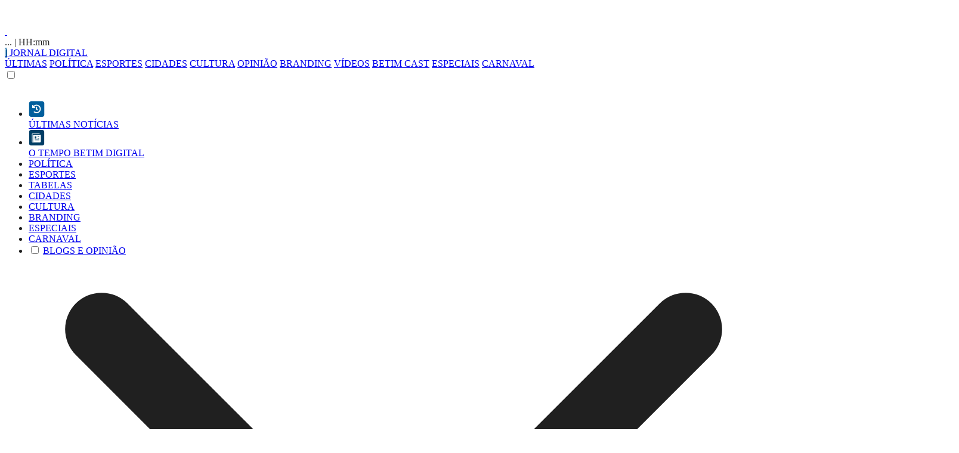

--- FILE ---
content_type: text/html;charset=utf-8
request_url: https://www.otempobetim.com.br/ultimas/suspeitos-de-estelionato-no-sul-de-minas-sao-presos-em-betim-1.3011616
body_size: 16444
content:

<!DOCTYPE HTML>
<html lang="pt-BR">
    <head>
    <meta charset="UTF-8"/>
    
    <title>Suspeitos de estelionato no Sul de Minas são presos em Betim | O Tempo Betim 
    </title>
    
    <meta name="description" content="Trio suspeito de praticar estelionato em Lavras é preso em Betim após denúncia de vítima que teve R$ 43 mil furtados"/>
    <meta name="template" content="template-portal-interna-materia"/>
    <meta name="viewport" content="width=device-width, initial-scale=1"/>
    

    
    


<link rel="canonical" href="https://www.otempobetim.com.br/ultimas/suspeitos-de-estelionato-no-sul-de-minas-sao-presos-em-betim-1.3011616"/>

<!-- Robots by environment -->
<!-- <meta name="robots" content="www.otempobetim.com.br" /> -->

<!-- Robots by environment -->
<meta name="robots" content="index, follow, max-image-preview:large, max-snippet:-1, max-video-preview:-1"/>


<meta name="serverName" content="www.otempobetim.com.br"/>


<meta name="color-scheme" content="light only"/>
<meta property="og:locale" content="pt_BR"/>
<meta property="fb:app_id" content="111902212164434"/>
<meta property="fb:pages" content="123915661024322"/>
<meta name="format-detection" content="telephone=no"/>
<meta name="application-name" content="O TEMPO Betim - Notícias"/>
<meta name="author" content="O TEMPO Betim"/>
<meta name="google-site-verification" content="8Gkz9yL717Evbp6o6SIbocgieA23BDCAJ8uPkj8pRN0"/>
<meta name="dailymotion-domain-verification" content="dm64x8ffen5iai3eb"/>
<meta property="article:publisher" content="https://www.facebook.com/otbetim"/>
<meta property="article:published_time"/>
<meta property="article:modified_time"/>


  <meta name="page__editorial" content="ultimas"/>
  <meta name="page__editorial__name" content="Últimas"/>





    <meta name="isArticle" content="isArticle"/>
    <link rel="preload" as="image" href="https://www.otempobetim.com.br/content/dam/betim/ultimas/ultimas-estelionato-betimjpeg-1704347366.jpeg"/>


<link rel="preconnect" href="https://www.clarity.ms"/>
<link rel="preconnect" href="https://fonts.googleapis.com" crossorigin/>
<link rel="preconnect" href="https://fonts.gstatic.com" crossorigin/>
<link rel="preload" as="style" href="https://fonts.googleapis.com/css2?family=Roboto:ital,wght@0,100;0,300;0,400;0,500;0,700;0,900;1,100;1,300;1,400;1,500;1,700;1,900&display=swap" crossorigin="anonymous"/>
<link rel="preload" as="style" href="https://fonts.googleapis.com/css2?family=Roboto+Condensed:wght@400;700&display=swap" crossorigin="anonymous"/>
<link rel="preload" as="font" href="https://fonts.gstatic.com/s/robotocondensed/v27/ieVl2ZhZI2eCN5jzbjEETS9weq8-19K7DQk6YvM.woff2" crossorigin="anonymous"/>
<link rel="preload" as="font" href="https://fonts.gstatic.com/s/googlesans/v59/4Ua_rENHsxJlGDuGo1OIlJfC6l_24rlCK1Yo_Iqcsih3SAyH6cAwhX9RFD48TE63OOYKtrwEIJllpynAESo4.woff2" crossorigin="anonymous"/>
<link rel="preload" href="https://securepubads.g.doubleclick.net/tag/js/gpt.js" as="script"/>
<link rel="preconnect" href="https://cdn.jsdelivr.net"/>
<link rel="dns-prefetch" href="https://cdn.jsdelivr.net"/>
<link rel="preconnect" href="https://www.googletagmanager.com"/>
<link rel="dns-prefetch" href="https://www.googletagmanager.com"/>
<link rel="preconnect" href="https://securepubads.g.doubleclick.net"/>
<link rel="dns-prefetch" href="https://securepubads.g.doubleclick.net"/>
<link rel="preconnect" href="https://widgets.outbrain.com"/>
<link rel="dns-prefetch" href="https://widgets.outbrain.com"/>
<link rel="preconnect" href="https://analytics.google.com/analytics/web/"/>
<link rel="preconnect" href="//platform.twitter.com"/>
<link rel="preconnect" href="https://brasilstream.com.br/"/>
<link rel="preconnect" href="//static.chartbeat.com"/>

<!-- Google tag manager -->
<script async src="https://www.googletagmanager.com/gtag/js?id=G-V5QHXTYYNE"></script>
<script>   window.dataLayer = window.dataLayer || []; function gtag() { dataLayer.push(arguments); } gtag('js', new Date()); gtag('config', 'G-V5QHXTYYNE'); </script>

<!-- Google Ad Manager -->
<script async src="https://securepubads.g.doubleclick.net/tag/js/gpt.js"></script>

<!-- Algolia -->


<script async src="https://cdn.jsdelivr.net/npm/algoliasearch@4.10.5/dist/algoliasearch-lite.umd.js"></script>
<script async src="https://cdn.jsdelivr.net/npm/instantsearch.js@4.53.0"></script>
<script async src="https://cdn.jsdelivr.net/npm/@algolia/autocomplete-js"></script>
<script async src="https://cdn.jsdelivr.net/npm/@algolia/autocomplete-plugin-recent-searches"></script>
<script async src="https://cdn.jsdelivr.net/npm/@algolia/autocomplete-plugin-query-suggestions"></script>
<script>
    let scriptsList = document.getElementsByTagName('script')[0];
    let divAlgolia = document.createElement("div");
    divAlgolia.id = 'algoliaID';
    divAlgolia.setAttribute("data-appid", "PRLB4J3GI7");
    divAlgolia.setAttribute("data-searchonlykey", "f4692175fa268f98569e0b2fcb3a1ff6");
    divAlgolia.setAttribute("data-searchindex", "otempo_betim_INDEX_prod");
    divAlgolia.setAttribute("data-querysuggestionsindex", "otempo_betim_INDEX_prod_query_suggestions");
    divAlgolia.setAttribute("data-popularityindex", " ");
    divAlgolia.setAttribute("data-headerredirecturl", "/busca");
    divAlgolia.classList.add("algolia__super");
    scriptsList.parentNode.insertBefore(divAlgolia, scriptsList);
</script>

<!-- Open Graph Tag Manager -->
<meta property="og:type" content="website"/>
<meta property="og:title" content="Suspeitos de estelionato no Sul de Minas são presos em Betim"/>
<meta property="og:description" content="Trio suspeito de praticar estelionato em Lavras é preso em Betim após denúncia de vítima que teve R$ 43 mil furtados"/>
<meta property="og:image" content="https://www.otempobetim.com.br/content/dam/betim/ultimas/ultimas-estelionato-betimjpeg-1704347366.jpeg"/>
<meta property="og:url" content="https://www.otempobetim.com.br/ultimas/suspeitos-de-estelionato-no-sul-de-minas-sao-presos-em-betim-1.3011616"/>

<!-- Open X Tag Manager -->
<meta name="twitter:card" content="summary_large_image"/>
<meta name="twitter:title" content="Suspeitos de estelionato no Sul de Minas são presos em Betim"/>
<meta property="twitter:domain" content="otempobetim.com.br"/>
<meta property="twitter:url" content="https://www.otempobetim.com.br/ultimas/suspeitos-de-estelionato-no-sul-de-minas-sao-presos-em-betim-1.3011616"/>
<meta name="twitter:description" content="Trio suspeito de praticar estelionato em Lavras é preso em Betim após denúncia de vítima que teve R$ 43 mil furtados"/>
<meta name="twitter:image" content="https://www.otempobetim.com.br/content/dam/betim/ultimas/ultimas-estelionato-betimjpeg-1704347366.jpeg"/>
<meta name="twitter:site" content="@otempobetim"/>
<!-- End X Tag Manager -->

<!-- Clarity -->
<script type="text/javascript">
      document.addEventListener("DOMContentLoaded", function() {
        (function (c, l, a, r, i, t, y) {
          c[a] = c[a] || function () { (c[a].q = c[a].q || []).push(arguments) };
          t = l.createElement(r); t.src = "https://www.clarity.ms/tag/" + i;
          y = l.getElementsByTagName(r)[0]; y.parentNode.insertBefore(t, y);
        })(window, document, "clarity", "script", "kiogtbwb99");
      });
</script>

<!-- CHARTBEAT -->
<script type='text/javascript'>
      (function () {
        /** CONFIGURATION START **/
        var _sf_async_config = window._sf_async_config = (window._sf_async_config || {});
        _sf_async_config.uid = 66040;
        _sf_async_config.domain = 'otempobetim.com.br';
        _sf_async_config.useCanonical = true;
        _sf_async_config.useCanonicalDomain = true;
        _sf_async_config.sections = "Últimas"; //SET PAGE SECTION(S)
        _sf_async_config.authors = " "; //SET PAGE AUTHOR(S)
        _sf_async_config.articleBlockSelector = 'section.articles__container,div.hardnews09,div.hardnews08,div.hardnews07,li.carousel__list--item,li.list__item,div.acontece-em-betim';
        /** CONFIGURATION END **/
        function loadChartbeat() {
          var e = document.createElement('script');
          var n = document.getElementsByTagName('script')[0];
          e.type = 'text/javascript';
          e.async = true;
          e.src = '//static.chartbeat.com/js/chartbeat.js';
          n.parentNode.insertBefore(e, n);
        }
        loadChartbeat();
      })();
</script>
<script async src="//static.chartbeat.com/js/chartbeat_mab.js"></script>
<!-- END CHARTBEAT -->


    
<link rel="shortcut icon" href="/content/dam/betim/favicon/favicon.ico" type="image/x-icon"/>
<style>.cmp-container{background-color: #fff;color: #202020;}</style>




  <meta name="gtm-editorial" content="Home"/>
  <meta name="gtm-name"/>
  <meta name="gtm-id"/>
  <meta name="gtm-company" content="Redação"/>
  <meta name="gtm-channel" content="otempobetim"/>



<link rel="preconnect" href="https://www.gstatic.com"/>
<!-- <script src="https://www.gstatic.com/firebasejs/7.8.0/firebase-app.js"></script>
<script async src="/etc.clientlibs/betim/clientlibs/clientlib-firebase/resources/firebase-messaging.js"></script>  -->


  
    <script src="/etc.clientlibs/betim/clientlibs/clientlib-prebid.lc-0dfe1d3ddb2173f0a6cc86f89794bc77-lc.min.js"></script>


  
    <script defer src="/etc.clientlibs/core/wcm/components/commons/site/clientlibs/container.lc-0a6aff292f5cc42142779cde92054524-lc.min.js"></script>
<script defer src="/etc.clientlibs/clientlibs/granite/jquery/granite/csrf.lc-652a558c3774088b61b0530c184710d1-lc.min.js"></script>
<script defer src="/etc.clientlibs/betim/clientlibs/clientlib-base.lc-4967765add8a922492a7528ec0884938-lc.min.js"></script>


  
    
    <script src="/etc.clientlibs/betim/clientlibs/clientlib-publicidade-artigo.lc-2272281b49ba4935a900d65992329122-lc.min.js"></script>


  
  



  <link media="print" rel="stylesheet" href="/etc.clientlibs/betim/clientlibs/clientlib-base.lc-3c3f5dd55b9ba40f3a512eeabe9e111c-lc.min.css" type="text/css">




  
    <script src="/etc.clientlibs/betim/clientlibs/clientlib-sdk.lc-65b602e86aff425b619283d2bccb2092-lc.min.js"></script>




<!-- Dados estruturados -->
<script type="application/ld+json">
  {"@context":"https://schema.org","@type":"WebPage","name":"Suspeitos de estelionato no Sul de Minas são presos em Betim","description":"Trio suspeito de praticar estelionato em Lavras é preso em Betim após denúncia de vítima que teve R$ 43 mil furtados","url":"https://www.otempobetim.com.br","image":"https://www.otempobetim.com.br/resources/images/header/logo/otempo-betim.svg"}
</script>


  <script type="text/javascript" async="async" src="https://widgets.outbrain.com/outbrain.js"></script>


    
    
    

    

    
    <script src="/etc.clientlibs/betim/components/content/cp012-ads/clientlibs.lc-2c1193c914e57067349c87e4eada103d-lc.min.js"></script>


    
    

    
    
    <script async src="/etc.clientlibs/core/wcm/components/commons/datalayer/v2/clientlibs/core.wcm.components.commons.datalayer.v2.lc-1e0136bad0acfb78be509234578e44f9-lc.min.js"></script>


    
    <script async src="/etc.clientlibs/core/wcm/components/commons/datalayer/acdl/core.wcm.components.commons.datalayer.acdl.lc-bf921af342fd2c40139671dbf0920a1f-lc.min.js"></script>



    
    
        <link as="style" href="https://static-p111452-e1142340.adobeaemcloud.com/5a3ff8cafcc43c1e6132fbadd3b7e3c6a498bb00e9ef40b0ec9686e53569a4ea/theme.css" rel="preload stylesheet" type="text/css">
    
        <script src="https://static-p111452-e1142340.adobeaemcloud.com/5a3ff8cafcc43c1e6132fbadd3b7e3c6a498bb00e9ef40b0ec9686e53569a4ea/theme.js" async type="text/javascript"></script>
    

    <!-- Begin comScore Tag -->
    <script>
        var _comscore = _comscore || [];
        _comscore.push({
            c1: "2", c2: "39555495",
            options: {
                enableFirstPartyCookie: true,
                bypassUserConsentRequirementFor1PCookie: true
            }
        });

        (function () {
            var s = document.createElement("script"), el = document.getElementsByTagName("script")[0]; s.async = true;
            s.src = "https://sb.scorecardresearch.com/cs/39555495/beacon.js";
            el.parentNode.insertBefore(s, el);
        })();
    </script>
    <noscript>
        <img src="https://sb.scorecardresearch.com/p?c1=2&amp;c2=39555495&amp;cv=4.4.0&amp;cj=1"/>
    </noscript>
    <!-- End comScore Tag -->
</head>
    <body class="page basicpage" id="page-caeb9895c1" data-cmp-link-accessibility-enabled data-cmp-link-accessibility-text="abre em uma nova guia" data-cmp-data-layer-enabled data-cmp-data-layer-name="adobeDataLayer">
        <script>
          var dataLayerName = 'adobeDataLayer' || 'adobeDataLayer';
          window[dataLayerName] = window[dataLayerName] || [];
          window[dataLayerName].push({
              page: JSON.parse("{\x22page\u002Dcaeb9895c1\x22:{\x22@type\x22:\x22betim\/components\/core\/structure\/page\x22,\x22repo:modifyDate\x22:\x222024\u002D01\u002D04T17:38:03Z\x22,\x22dc:title\x22:\x22Suspeitos de estelionato no Sul de Minas são presos em Betim\x22,\x22dc:description\x22:\x22Trio suspeito de praticar estelionato em Lavras é preso em Betim após denúncia de vítima que teve R$ 43 mil furtados\x22,\x22xdm:template\x22:\x22\/conf\/betim\/settings\/wcm\/templates\/template\u002Dportal\u002Dinterna\u002Dmateria\x22,\x22xdm:language\x22:\x22pt\u002DBR\x22,\x22xdm:tags\x22:[],\x22repo:path\x22:\x22\/content\/gruposada\/sempreeditora\/betim\/editorias\/ultimas\/2023\/7\/10\/suspeitos\u002Dde\u002Destelionato\u002Dno\u002Dsul\u002Dde\u002Dminas\u002Dsao\u002Dpresos\u002Dem\u002Dbetim\u002D1_3011616.html\x22}}"),
              event:'cmp:show',
              eventInfo: {
                  path: 'page.page\u002Dcaeb9895c1'
              }
          });
        </script>
        
        
            




            
<div class="root container responsivegrid">

    
    <div id="container-1fdfdbb3cd" class="cmp-container ">
        


<div class="aem-Grid aem-Grid--12 aem-Grid--default--12 ">
    
    <div class="experiencefragment aem-GridColumn aem-GridColumn--default--12">
<div id="experiencefragment-4b375664da" class="cmp-experiencefragment cmp-experiencefragment--header">


    
    <div id="container-4a85bf4789" class="cmp-container ">
        


<div class="aem-Grid aem-Grid--12 aem-Grid--default--12 ">
    
    <div class="t001-header aem-GridColumn aem-GridColumn--default--12">
  <header class="header__container bg-betim-background font-roboto-condensed top-0 w-screen ultimas">
    <div class="shadow-sm border-t border-betim-primary-accent-3">
      <section class="header__head w-full flex flex-col md:pt-8 pb-2 md:pb-10 z-[99999999999] relative bg-white">
        <div class="grid grid-cols-1 md:grid-cols-3 items-end md:w-[1280px] lg:mx-auto">
          <div class="flex gap-8 items-center">
            <div class="header__menu-button-wrapper hidden md:block">
              <label class="header__menu-button block w-[var(--icon-menu-button-width)] h-[var(--icon-menu-button-height)] relative cursor-pointer bg-betim-header-menu-button-icon bg-no-repeat hover:opacity-80 transition-opacity" for="header__menu">&nbsp;</label>
            </div>
          </div>

          <div class="grid grid-cols-3 md:grid-cols-2 md:col-span-2 lg:items-end items-center px-4 md:px-0 pt-5 md:pt-0">
            <!-- MENU BUTTON -->
            <div class="header__menu-button-wrapper md:hidden">
              <label class="header__menu-button block w-[var(--icon-menu-button-width)] h-[var(--icon-menu-button-height)] relative cursor-pointer bg-betim-header-menu-button-icon bg-no-repeat hover:opacity-80 transition-opacity" for="header__menu">&nbsp;</label>
            </div>

            <!-- LOGO BETIM -->
            

            <a href="/" class="header__logo bg-betim-header-logo-mobile md:bg-betim-header-logo h-9 md:h-[48px] lg:h-[65px] block bg-no-repeat bg-center bg-contain" title="O Tempo Betim Home">
              &nbsp;
            </a>

            <!-- CLIMA E HORA/DATA -->
            <div class="flex flex-col justify-end items-end gap-1.5 md:gap-3.5">


              
                <span class="header__date-time rounded-lg md:bg-betim-primary-accent-2 text-betim-foreground-accent-2 text-xs md:text-base font-bold md:p-1.5 gap-2 md:px-3 flex">
                  <span class="header__date-time__day font-roboto-condensed lg:text-base text-sm font-bold">...</span>
                  <span class="text-betim-primary-accent-3 md:text-white">|</span>
                  <span class="header__date-time__hour font-roboto-condensed lg:text-base text-sm font-bold">HH:mm</span>
                </span>
              

              

              <!-- WEATHER -->
              <!-- <div class="flex gap-2 text-betim-foreground-primary font-bold">
                <div class="group relative">
                  <div
                    class="flex text-ellipsis text-sm md:text-base whitespace-nowrap overflow-hidden max-w-[10rem] items-center">
                    <span class="bg-betim-header-icon-weather w-5 h-[1.125rem] bg-no-repeat">&nbsp;</span>

                    <p class="mx-2" id="header-weather-now"></p>
                    <p id="header-weather-city"></p>
                  </div>

                  <div
                    class="md:group-hover:block hidden shadow-md bg-betim-background border border-betim-primary absolute min-w-[10rem] z-10 rounded-lg w-64 h-14 py-2 px-4 left-1/2 -translate-x-1/2 top-9 after:bg-betim-primary-accent-1 after:border-betim-primary after:border-t after:border-r-0 after:border-b-0 after:border-l after:absolute after:top-[-7px] after:left-1/2 after:right-1/2 after:w-3 after:h-3 after:rotate-45 after:z-10 after:-ml-[15px]">
                    <div class="text-betim-foreground float-left w-16 h-9 mr-4">
                      <span class="float-left h-6 w-6 mr-0.5 mt-1.5"></span>

                      <p class="text-xs" id="header-hour-day1"></p>
                      <p class="text-sm font-bold" id="header-weather-hour1"></p>
                    </div>

                    <div class="text-betim-foreground float-left w-16 h-9 mr-4">
                      <span class="float-left h-6 w-6 mr-0.5 mt-1.5"></span>

                      <p class="text-xs" id="header-hour-day2"></p>
                      <p class="text-sm font-bold" id="header-weather-hour2"></p>
                    </div>

                    <div class="text-betim-foreground float-left w-16 h-9 mr-4">
                      <span class="float-left h-6 w-6 mr-0.5 mt-1.5"></span>

                      <p class="text-xs" id="header-hour-day3"></p>
                      <p class="text-sm font-bold" id="header-weather-hour3"></p>
                    </div>
                  </div>
                </div>

                <span class="hidden md:block">Chuva Intensa</span>
              </div> -->
            </div>
          </div>
        </div>
      </section>

      <!-- SUB MENU WITH CATEGORIES -->
      <div class="xfpage page basicpage">


    
    <div id="container-5a43e6f4d5" class="cmp-container ">
        


<div class="aem-Grid aem-Grid--12 aem-Grid--default--12 ">
    
    <div class="menu-bar aem-GridColumn aem-GridColumn--default--12"><section class="header__submenu md:tw-container mx-auto overflow-x-auto lg:overflow-x-visible px-4 md:px-0 pt-5 pb-7 flex items-center gap-6 border-t border-betim-primary-accent-3">
    <div class="flex justify-between flex-1 divide-x md:divide-x-0 xl:gap-4">
        
            <div class="btn-jornal-digital md:w-38 px-6 md:mx-0 first:pl-0 last:pr-0 flex items-center">
                <a href="https://www.otempobetim.com.br/jornal-digital" class="rounded md:border gap-2 md:h-8 subheader-btn-blue md:px-4 flex items-center font-bold hover:ring-2 transition-shadow cursor-pointer whitespace-nowrap">
                    <span class="relative w-4 h-4 bg-no-repeat" style="background-image: url('/content/dam/betim/menu/icones/jornal_digital.svg');">&nbsp;</span>
                    JORNAL DIGITAL
                </a>
            </div>
        

        <div class="itens-menu-bar flex flex-1 justify-around gap-7 md:gap-5 xl:gap-[30px] items-center text-betim-foreground-accent-2 font-bold px-6 md:mx-0 first:pl-0 last:pr-0">
            
                <a class="md:px-3 md:h-8 flex items-center hover:bg-betim-primary-accent-1 transition-colors rounded whitespace-nowrap font-roboto-condensed font-bold lg:text-base text-16" href="/ultimas" target="_self" title="Últimas">ÚLTIMAS</a>
            
                <a class="md:px-3 md:h-8 flex items-center hover:bg-betim-primary-accent-1 transition-colors rounded whitespace-nowrap font-roboto-condensed font-bold lg:text-base text-16" href="/politica" target="_self" title="Política">POLÍTICA</a>
            
                <a class="md:px-3 md:h-8 flex items-center hover:bg-betim-primary-accent-1 transition-colors rounded whitespace-nowrap font-roboto-condensed font-bold lg:text-base text-16" href="/esporte" target="_self" title="Esportes">ESPORTES</a>
            
                <a class="md:px-3 md:h-8 flex items-center hover:bg-betim-primary-accent-1 transition-colors rounded whitespace-nowrap font-roboto-condensed font-bold lg:text-base text-16" href="/cidades" target="_self" title="Cidades">CIDADES</a>
            
                <a class="md:px-3 md:h-8 flex items-center hover:bg-betim-primary-accent-1 transition-colors rounded whitespace-nowrap font-roboto-condensed font-bold lg:text-base text-16" href="/cultura" target="_self" title="Cultura">CULTURA</a>
            
                <a class="md:px-3 md:h-8 flex items-center hover:bg-betim-primary-accent-1 transition-colors rounded whitespace-nowrap font-roboto-condensed font-bold lg:text-base text-16" href="/opiniao" target="_self" title="Opinião">OPINIÃO</a>
            
                <a class="md:px-3 md:h-8 flex items-center hover:bg-betim-primary-accent-1 transition-colors rounded whitespace-nowrap font-roboto-condensed font-bold lg:text-base text-16" href="/branding" target="_self" title="Branding">BRANDING</a>
            
                <a class="md:px-3 md:h-8 flex items-center hover:bg-betim-primary-accent-1 transition-colors rounded whitespace-nowrap font-roboto-condensed font-bold lg:text-base text-16" href="/videos" target="_self" title="Vídeos">VÍDEOS</a>
            
                <a class="md:px-3 md:h-8 flex items-center hover:bg-betim-primary-accent-1 transition-colors rounded whitespace-nowrap font-roboto-condensed font-bold lg:text-base text-16" href="/betim-cast" target="_self" title="Betim Cast">BETIM CAST</a>
            
                <a class="md:px-3 md:h-8 flex items-center hover:bg-betim-primary-accent-1 transition-colors rounded whitespace-nowrap font-roboto-condensed font-bold lg:text-base text-16" href="/especiais" target="_self" title="Especiais">ESPECIAIS</a>
            
                <a class="md:px-3 md:h-8 flex items-center hover:bg-betim-primary-accent-1 transition-colors rounded whitespace-nowrap font-roboto-condensed font-bold lg:text-base text-16" href="/carnaval" target="_self" title="Carnaval">CARNAVAL</a>
            
        </div>

        

    </div>
</section></div>

    
</div>

    </div>

    

</div>

    </div>

    <section class="header__footer">
      

      
    </section>

    <input type="checkbox" id="header__menu" class="invisible sr-only"/>

    
    <div class="xfpage page basicpage">


    
  
    <div id="container-4fb71eb77a" class="cmp-container container-home ">
        


<div class="aem-Grid aem-Grid--12 aem-Grid--default--12 ">
    
    <div class="menu-expandido aem-GridColumn aem-GridColumn--default--12"><div class="header__menu font-roboto z-40 fixed overflow-y-scroll w-screen min-h-screen top-0 transition-[visibility] duration-1000 " style=" ">
	<label class="opacity-[var(--menu-overlay-opacity)] transition-opacity duration-1000 w-screen inline-block fixed min-h-screen bottom-0 inset-x-0 bg-betim-foreground" for="header__menu">
		&nbsp;
	</label>

		<nav class="header__menu-nav bg-betim-primary-accent-2 overflow-y-scroll w-screen h-screen min-h-screen max-w-xs md:max-w-md z-20 p-6 space-y-6 ml-[var(--menu-margin-left)] relative transition-[margin] duration-1000 max-w-xs md:max-w-md">
		
		<!--<form action="#">
			<div
				class="h-[2.625rem] bg-betim-background rounded-lg border border-betim-primary-accent-3 w-full flex overflow-hidden items-center pl-3 gap-3 focus-within:ring-2 ring-betim-primary-accent-3">
				<label for="search" class="h-5">
					<svg class="text-betim-foreground-primary" width="20" height="20" viewBox="0 0 20 20" fill="none"
						xmlns="http://www.w3.org/2000/svg">
						<path
							d="M17.5 17.5L14.5834 14.5833M16.6667 9.58333C16.6667 13.4954 13.4954 16.6667 9.58333 16.6667C5.67132 16.6667 2.5 13.4954 2.5 9.58333C2.5 5.67132 5.67132 2.5 9.58333 2.5C13.4954 2.5 16.6667 5.67132 16.6667 9.58333Z"
							stroke="currentColor" stroke-width="1.66667" stroke-linecap="round" stroke-linejoin="round" />
					</svg>
				</label>

				<input type="search" class="relative w-full flex-1 h-full outline-none" name="search" placeholder="Buscar"
					required />
			</div>
		</form>-->

		<ul class="header__menu-nav text-betim-foreground-accent-2 font-bold text-[1rem] pb-6 space-y-6">
			
			
		<form class="search" role="search">
			<div class="algolia__container" id="headersearch"></div>
		  </form>

	<li class="header__menu-list-item">
		<a class="flex gap-4 lastnews" href="/ultimas" title="ÚLTIMAS NOTÍCIAS">
			<img src="/content/dam/betim/logo/icons/OTempo%20Ultimas%20Noticias.svg" width="27" height="26" loading="lazy"/>
	
			<div>ÚLTIMAS NOTÍCIAS</div>
		</a>
	</li>

	<li class="header__menu-list-item">
		<a class="flex gap-4 lastnews" href="/jornal-digital" title="O TEMPO BETIM DIGITAL">
			<img src="/content/dam/betim/frontend/resources/images/icons/icones-menu/otb-digital.svg" width="27" height="26" loading="lazy"/>
	
			<div>O TEMPO BETIM DIGITAL</div>
		</a>
	</li>

	<li class="header__menu-list-item">
		<a class="flex gap-4 lastnews" href="/politica" title="POLÍTICA">
			
	
			<div>POLÍTICA</div>
		</a>
	</li>

	<li class="header__menu-list-item">
		<a class="flex gap-4 lastnews" href="/esporte" title="ESPORTES">
			
	
			<div>ESPORTES</div>
		</a>
	</li>

	<li class="header__menu-list-item">
		<a class="flex gap-4 lastnews" href="/esporte/tabelas" title="TABELAS">
			
	
			<div>TABELAS</div>
		</a>
	</li>

	<li class="header__menu-list-item">
		<a class="flex gap-4 lastnews" href="/cidades" title="CIDADES">
			
	
			<div>CIDADES</div>
		</a>
	</li>

	<li class="header__menu-list-item">
		<a class="flex gap-4 lastnews" href="/cultura" title="CULTURA">
			
	
			<div>CULTURA</div>
		</a>
	</li>

	<li class="header__menu-list-item">
		<a class="flex gap-4 lastnews" href="/branding" title="BRANDING">
			
	
			<div>BRANDING</div>
		</a>
	</li>

	<li class="header__menu-list-item">
		<a class="flex gap-4 lastnews" href="/especiais" title="ESPECIAIS">
			
	
			<div>ESPECIAIS</div>
		</a>
	</li>

	<li class="header__menu-list-item">
		<a class="flex gap-4 lastnews" href="/carnaval" title="CARNAVAL">
			
	
			<div>CARNAVAL</div>
		</a>
	</li>



    



			
			


	<li class="list_opniao">
		<input type="checkbox" id="header__menu__item-dropdown_blogs e opinião" class="invisible sr-only peer"/>

		
			<label for="header__menu__item-dropdown_blogs e opinião" class="flex items-center w-full hover:cursor-pointer justify-between" title="BLOGS E OPINIÃO">
				<a class="whitespace-nowrap" href="/opiniao">BLOGS E OPINIÃO</a>

				<svg class="w-3 h-3" aria-hidden="true" xmlns="http://www.w3.org/2000/svg" fill="none" viewBox="0 0 10 6">
					<path stroke="currentColor" stroke-linecap="round" stroke-linejoin="round" stroke-width="1" d="m1 1 4 4 4-4"/>
				</svg>
			</label>
		

		
			<ul class="hidden py-2 pl-4 space-y-4 mt-2 peer-checked:block text-betim-foreground-accent-2">
				<li class="flex">
					<a class="flex-1 rounded-lg pl-4" href="/opiniao/vittorio-medioli" x-cq-linkchecker="valid" title="Vittorio Medioli">
						Vittorio Medioli
					</a>
				</li>
			
				<li class="flex">
					<a class="flex-1 rounded-lg pl-4" href="/opiniao/heron-guimaraes" x-cq-linkchecker="valid" title="Heron Guimarães">
						Heron Guimarães
					</a>
				</li>
			
				<li class="flex">
					<a class="flex-1 rounded-lg pl-4" href="/opiniao/laura-medioli" x-cq-linkchecker="valid" title="Laura Medioli">
						Laura Medioli
					</a>
				</li>
			
				<li class="flex">
					<a class="flex-1 rounded-lg pl-4" href="/opiniao/adeilson-andrade" x-cq-linkchecker="valid" title="Adeilson Andrade">
						Adeilson Andrade
					</a>
				</li>
			
				<li class="flex">
					<a class="flex-1 rounded-lg pl-4" href="/opiniao/tempo-bom" x-cq-linkchecker="valid" title="Tempo Bom">
						Tempo Bom
					</a>
				</li>
			
				<li class="flex">
					<a class="flex-1 rounded-lg pl-4" href="/opiniao/tempo-ruim" x-cq-linkchecker="valid" title="Tempo Ruim">
						Tempo Ruim
					</a>
				</li>
			</ul>
		
	</li>



    


			
			
		

	<li class="header__menu-list-item">
		<a class="flex gap-4 lastnews" href="/termos-de-uso" title="TERMOS DE USO">
			
	
			<div>TERMOS DE USO</div>
		</a>
	</li>

	<li class="header__menu-list-item">
		<a class="flex gap-4 lastnews" href="/politica-de-privacidade" title="POLÍTICA DE PRIVACIDADE">
			
	
			<div>POLÍTICA DE PRIVACIDADE</div>
		</a>
	</li>

	<li class="header__menu-list-item">
		<a class="flex gap-4 lastnews" href="/editais" title="EDITAIS">
			
	
			<div>EDITAIS</div>
		</a>
	</li>

	<li class="header__menu-list-item">
		<a class="flex gap-4 lastnews" href="https://www.otempo.com.br/canal-o-tempo" title="CANAL O TEMPO">
			<img src="/content/dam/betim/logo/icons/Canal%20Otempo.svg" width="27" height="26" loading="lazy"/>
	
			<div>CANAL O TEMPO</div>
		</a>
	</li>

	<li class="header__menu-list-item">
		<a class="flex gap-4 lastnews" href="https://www.otempo.com.br" title="O TEMPO">
			<img src="/content/dam/betim/logo/icons/Otempo.svg" width="27" height="26" loading="lazy"/>
	
			<div>O TEMPO</div>
		</a>
	</li>



    


		</ul>
	</nav>
</div></div>

    
</div>

    </div>

    

</div>

    
  </header>


    
</div>

    
</div>

    </div>

    

</div>

    
</div>
<div class="page aem-GridColumn aem-GridColumn--default--12">

<div class="page__layout">
    <div class="ad__post-header">
        <span class="ads__container--item">
            <!--/* COMPONENTE DE ADS TOPO /*-->
            <div class="ads-Header">
	
	
		
	

	<div class="ads__sticky--rules artigo_topo_header">
		<section class="ads__container sticky--false">
			<div class="ads__container--item">
				<div class="ads" id="ultimas_topo_header">
					<script>
						setTimeout(function (){
							console.log('===***** Entrou script de display '+nameEditoriaArtigo+'_topo_header');
							googletag.cmd.push(() => {
								googletag.display(nameEditoriaArtigo+'_topo_header');
							});
						}, 1000);
					</script>
				</div>
			</div>
		</section>
	</div>

	
    



</div>


        </span>
    </div>

    <div class="bloco-publicidade offer-stripe">
        <span class="ads__container--item">
            <!--/* COMPONENTE DE ADS OFFER STRIPE /*-->
            <div class="ads-offer-stripe">
	
	
		
	

	<div class="ads__sticky--rules artigo_offer_stripe ultimas_offer_stripe">
		<section class="ads__container sticky--false">
			<div class="ads__container--item">
				<div class="ads" id="ultimas_offer_stripe">
					<script>
						setTimeout(() => {
							console.log('=== Entrou script de display '+nameEditoriaArtigo+'_offer_stripe');
							googletag.cmd.push(function() {
								googletag.display(nameEditoriaArtigo+"_offer_stripe");
							});
						}, 1000);
					</script>
				</div>
			</div>
		</section>
	</div>

	
    





<script>

</script>

</div>


        </span>
    </div>

    <div class="materia__container font-roboto">

        <div class="materia__wrapper">
            
            
    <div class="aem-Grid aem-Grid--12">
        <div class=" aem-GridColumn aem-GridColumn--default--1 desktop">
            &nbsp;
        </div>
        <div class="aem-GridColumn aem-GridColumn--default--10 aem-GridColumn--phone--12">
            <div class="breadcrumb__sponsor-container">
                
                <div class="breadcrumb"><nav class="cmp__breadcrumb-divisor" aria-label="Caminho">
    <ul class="breadcrumb__container" itemscope itemtype="http://schema.org/BreadcrumbList">
        <li class="breadcrumb__icons">
            <a aria-label="Icone home" class="breadcrumb__item" href="/"><img src="/content/dam/betim/home-line-betim.svg" width="17" height="18" alt="Icone de casa"/></a>
        </li>
        <li class="cmp-breadcrumb__item link-home lg:block hidden">
            <a class="breadcrumb__item lg:block hidden" href="/">O TEMPO Betim</a>
        </li>

        
            <li class="breadcrumb__icons arrows">
                <img src="/content/dam/otempo/frontend/resources/images/icons/chevron-right.svg" width="16" height="16" alt="Setas"/>
            </li>
            <li class="cmp-breadcrumb__item" data-cmp-data-layer="{&#34;breadcrumb-4c29bf7042-item-4b5d157b7d&#34;:{&#34;@type&#34;:&#34;betim/components/content/article/breadcrumb/item&#34;,&#34;repo:modifyDate&#34;:&#34;2024-01-04T21:06:04Z&#34;,&#34;dc:title&#34;:&#34;Últimas Notícias | O TEMPO Betim&#34;,&#34;xdm:linkURL&#34;:&#34;/content/gruposada/sempreeditora/betim/editorias/ultimas.html&#34;}}" itemprop="itemListElement" itemscope itemtype="http://schema.org/ListItem">
                <a class="breadcrumb__item" itemprop="item" href="/ultimas">
                    <span class="subcategory" itemprop="name">Últimas Notícias | O TEMPO Betim</span>
                </a>
                <meta itemprop="position" content="1"/>
            </li>
        
            <li class="breadcrumb__icons arrows">
                <img src="/content/dam/otempo/frontend/resources/images/icons/chevron-right.svg" width="16" height="16" alt="Setas"/>
            </li>
            <li class="cmp-breadcrumb__itemcmp-breadcrumb__item--active" aria-current="page" data-cmp-data-layer="{&#34;breadcrumb-4c29bf7042-item-caeb9895c1&#34;:{&#34;@type&#34;:&#34;betim/components/content/article/breadcrumb/item&#34;,&#34;repo:modifyDate&#34;:&#34;2024-01-04T17:38:03Z&#34;,&#34;dc:title&#34;:&#34;Suspeitos de estelionato no Sul de Minas são presos em Betim&#34;,&#34;xdm:linkURL&#34;:&#34;/content/gruposada/sempreeditora/betim/editorias/ultimas/2023/7/10/suspeitos-de-estelionato-no-sul-de-minas-sao-presos-em-betim-1_3011616.html&#34;}}" itemprop="itemListElement" itemscope itemtype="http://schema.org/ListItem">
                
                    <span class="subcategory" itemprop="name">Artigo</span>
                
                <meta itemprop="position" content="2"/>
            </li>
        
    </ul>
</nav>

    

</div>


                
                <div class="sponsorship">

    
</div>

            </div>
            
            <div class="title">
    <div class="cmp__title">
        <!--  VERSAL -->
        <span class="cmp__title-versal font-roboto-condensed uppercase">
            Abordagem na BR-381
        </span>
        <h1 class="cmp__title-title  materia__tts font-roboto-condensed">
            Suspeitos de estelionato no Sul de Minas são presos em Betim
        </h1>
        <!--  BIGODE -->
        <h2 class="cmp__title-bigode materia__tts">
            Mulher de 62 anos teve R$ 43 mil furtados pelo trio na manhã desta segunda-feira (10) em Lavras
        </h2>
    </div>


    
</div>


            <div class="cmp__divisor-container flex lg:hidden">
                <span class="cmp__divisor-line mobile"></span>
            </div>

            
            <div class="cp023-assinatura-do-artigo">

	
		<div class="cmp__author-container font-roboto">
			<div class="cmp__author-name">
				
					

					<p><span id="black">Da Redação</span></p>
				

				

				<p class="cmp__author-publish">Publicado em 10 de julho de 2023 | 19:50
					
				</p>

			</div>
			<div class="desktop">
				<div class="share">
    
    <script defer src="/etc.clientlibs/betim/components/content/article/share/clientlibs.lc-63a4f80ae21f1896de38a778458fb03c-lc.min.js"></script>


    <span class="cmp__author-social-media">
        <p class="cmp__author-social-media-title mobile">Compartilhe com:</p>
        <button class="copy_share" title="Compartilhe o link"><img loading="lazy" src="/content/dam/otempo/frontend/resources/images/pagina-materia/icon/copy.svg" alt="copiar" width="30" height="30"/></button>

        
            <a href="#" title="whatsapp" onclick="share(this)" data-template-social-media="https://api.whatsapp.com/send?text={url}">
                <img loading="lazy" src="/content/dam/otempo/frontend/resources/images/pagina-materia/icon/whatsapp.svg" alt="whatsapp-materia" width="24" height="24"/>
            </a>
        
            <a href="#" title="twitter" onclick="share(this)" data-template-social-media="https://twitter.com/share?text={title}&amp;url={url}&amp;utm_source=twitter&amp;utm_medium=share-button&amp;via=otempo">
                <img loading="lazy" src="/content/dam/otempo/frontend/resources/images/pagina-materia/icon/twitter.svg" alt="twitter-materia" width="24" height="24"/>
            </a>
        
            <a href="#" title="facebook" onclick="share(this)" data-template-social-media="https://facebook.com/sharer.php?u={url}">
                <img loading="lazy" src="/content/dam/otempo/frontend/resources/images/pagina-materia/icon/facebook.svg" alt="facebook-materia" width="24" height="24"/>
            </a>
        
            <a href="#" title="linkedIn" onclick="share(this)" data-template-social-media="https://www.linkedin.com/shareArticle?mini=true&amp;title={title}&amp;url={url}">
                <img loading="lazy" src="/content/dam/otempo/frontend/resources/images/pagina-materia/icon/linkedln.svg" alt="linkedIn-materia" width="24" height="24"/>
            </a>
        
    </span>

</div>

			</div>
		</div>

		<script>
			const editoria_cp023 = document.getElementById('page__editorial__name').getAttribute('value');
			const cmpAuthorName = document.querySelector('div.cmp__author-name');
			const anonEditoria_cp023 = `<p class="cmp__author-name">Da Redação / ${editoria_cp023}</p>`;
			cmpAuthorName.insertAdjacentHTML('afterbegin', anonEditoria_cp023);
		</script>

	

	
    

</div>

        </div>
        <div class="aem-GridColumn aem-GridColumn--default--1 desktop">
            &nbsp;
        </div>
    </div>

            
            
    
    
    <div class="aem-Grid aem-Grid--12 section_two">
        <div class="aem-GridColumn aem-GridColumn--default--1 desktop">
            &nbsp;
        </div>
        <div class="aem-GridColumn aem-GridColumn--default--7 aem-GridColumn--phone--12">
            <div class="cmp_highligth-img">
                
                <div class="photo image">

  <div class="cmp_highligth-img desktop">
    <div data-cmp-is="image" data-cmp-filereference="/content/dam/betim/ultimas/ultimas-estelionato-betimjpeg-1704347366.jpeg" data-asset-id="d69ddd85-7163-4bcb-98b7-e0570f0d9cb5" id="photo-ad72082695" data-cmp-data-layer="{&#34;photo-ad72082695&#34;:{&#34;@type&#34;:&#34;betim/components/content/article/photo&#34;,&#34;image&#34;:{&#34;repo:id&#34;:&#34;d69ddd85-7163-4bcb-98b7-e0570f0d9cb5&#34;,&#34;repo:modifyDate&#34;:&#34;2024-01-04T06:53:09Z&#34;,&#34;@type&#34;:&#34;image/jpeg&#34;,&#34;repo:path&#34;:&#34;/content/dam/betim/ultimas/ultimas-estelionato-betimjpeg-1704347366.jpeg&#34;,&#34;xdm:smartTags&#34;:{&#34;banknote&#34;:0.788,&#34;military organization&#34;:0.843,&#34;money&#34;:0.761,&#34;commercial photography&#34;:0.765,&#34;lottery&#34;:0.854}}}}" data-cmp-src="/adobe/dynamicmedia/deliver/dm-aid--d69ddd85-7163-4bcb-98b7-e0570f0d9cb5/ultimas-estelionato-betimjpeg-1704347366.jpg?width={width}&amp;preferwebp=true&amp;quality=90" data-cmp-hook-image="imageV3" class="gallery__container gallery_highlight" itemscope itemtype="http://schema.org/ImageObject">
      
        <img src="/content/dam/betim/ultimas/ultimas-estelionato-betimjpeg-1704347366.jpeg.transform/728x485/image.png" srcset="/adobe/dynamicmedia/deliver/dm-aid--d69ddd85-7163-4bcb-98b7-e0570f0d9cb5/ultimas-estelionato-betimjpeg-1704347366.jpg?width=500&amp;preferwebp=true&amp;quality=90 500w,/adobe/dynamicmedia/deliver/dm-aid--d69ddd85-7163-4bcb-98b7-e0570f0d9cb5/ultimas-estelionato-betimjpeg-1704347366.jpg?width=600&amp;preferwebp=true&amp;quality=90 600w,/adobe/dynamicmedia/deliver/dm-aid--d69ddd85-7163-4bcb-98b7-e0570f0d9cb5/ultimas-estelionato-betimjpeg-1704347366.jpg?width=700&amp;preferwebp=true&amp;quality=90 700w,/adobe/dynamicmedia/deliver/dm-aid--d69ddd85-7163-4bcb-98b7-e0570f0d9cb5/ultimas-estelionato-betimjpeg-1704347366.jpg?width=800&amp;preferwebp=true&amp;quality=90 800w,/adobe/dynamicmedia/deliver/dm-aid--d69ddd85-7163-4bcb-98b7-e0570f0d9cb5/ultimas-estelionato-betimjpeg-1704347366.jpg?width=900&amp;preferwebp=true&amp;quality=90 900w,/adobe/dynamicmedia/deliver/dm-aid--d69ddd85-7163-4bcb-98b7-e0570f0d9cb5/ultimas-estelionato-betimjpeg-1704347366.jpg?width=1200&amp;preferwebp=true&amp;quality=90 1200w" loading="lazy" class="gallery__image" itemprop="contentUrl" width="1600" height="1200" alt="estelionato-betim.jpeg"/>
        <span class="description__wrapper">
          <span class="gallery__description">estelionato-betim.jpeg</span>
          
            <span class="gallery__credits">
              Foto: Carolina Miranda
            </span>
          
        </span>
      
      
      
    </div>
  </div>

  <div data-cmp-is="image" data-cmp-filereference="/content/dam/betim/ultimas/ultimas-estelionato-betimjpeg-1704347366.jpeg" data-asset-id="d69ddd85-7163-4bcb-98b7-e0570f0d9cb5" id="photo-ad72082695" data-cmp-data-layer="{&#34;photo-ad72082695&#34;:{&#34;@type&#34;:&#34;betim/components/content/article/photo&#34;,&#34;image&#34;:{&#34;repo:id&#34;:&#34;d69ddd85-7163-4bcb-98b7-e0570f0d9cb5&#34;,&#34;repo:modifyDate&#34;:&#34;2024-01-04T06:53:09Z&#34;,&#34;@type&#34;:&#34;image/jpeg&#34;,&#34;repo:path&#34;:&#34;/content/dam/betim/ultimas/ultimas-estelionato-betimjpeg-1704347366.jpeg&#34;,&#34;xdm:smartTags&#34;:{&#34;banknote&#34;:0.788,&#34;military organization&#34;:0.843,&#34;money&#34;:0.761,&#34;commercial photography&#34;:0.765,&#34;lottery&#34;:0.854}}}}" data-cmp-src="/adobe/dynamicmedia/deliver/dm-aid--d69ddd85-7163-4bcb-98b7-e0570f0d9cb5/ultimas-estelionato-betimjpeg-1704347366.jpg?width={width}&amp;preferwebp=true&amp;quality=90" data-cmp-hook-image="imageV3" class="cmp_full-img mobile" itemscope itemtype="http://schema.org/ImageObject">
    
      <img src="/content/dam/betim/ultimas/ultimas-estelionato-betimjpeg-1704347366.jpeg.transform/410x273/image.png" srcset="/adobe/dynamicmedia/deliver/dm-aid--d69ddd85-7163-4bcb-98b7-e0570f0d9cb5/ultimas-estelionato-betimjpeg-1704347366.jpg?width=500&amp;preferwebp=true&amp;quality=90 500w,/adobe/dynamicmedia/deliver/dm-aid--d69ddd85-7163-4bcb-98b7-e0570f0d9cb5/ultimas-estelionato-betimjpeg-1704347366.jpg?width=600&amp;preferwebp=true&amp;quality=90 600w,/adobe/dynamicmedia/deliver/dm-aid--d69ddd85-7163-4bcb-98b7-e0570f0d9cb5/ultimas-estelionato-betimjpeg-1704347366.jpg?width=700&amp;preferwebp=true&amp;quality=90 700w,/adobe/dynamicmedia/deliver/dm-aid--d69ddd85-7163-4bcb-98b7-e0570f0d9cb5/ultimas-estelionato-betimjpeg-1704347366.jpg?width=800&amp;preferwebp=true&amp;quality=90 800w,/adobe/dynamicmedia/deliver/dm-aid--d69ddd85-7163-4bcb-98b7-e0570f0d9cb5/ultimas-estelionato-betimjpeg-1704347366.jpg?width=900&amp;preferwebp=true&amp;quality=90 900w,/adobe/dynamicmedia/deliver/dm-aid--d69ddd85-7163-4bcb-98b7-e0570f0d9cb5/ultimas-estelionato-betimjpeg-1704347366.jpg?width=1200&amp;preferwebp=true&amp;quality=90 1200w" loading class="gallery__image" itemprop="contentUrl" width="1600" height="1200" alt="estelionato-betim.jpeg"/>
      <span class="description__wrapper">
        <span class="gallery__description">estelionato-betim.jpeg</span>
        
          <span class="gallery__credits">
            Foto: Carolina Miranda
          </span>
        
      </span>
    
    
    
  </div>


    
</div>

                
                
                
            </div>
        </div>

        <div class="aem-GridColumn aem-GridColumn--default--4 aem-GridColumn--phone--12">
            <div class="ad__container-side">
                <span class="ad__wrapper-side desktop is--sticky">
                    <span class="ads__container--item desktop" data-mobile-view="mobile" data-desktop-view="desktop" style="width: 90%;">
                        
                        <div class="ads-Right">
	
	
		
	

	<div class="ads__sticky--rules artigo_half_page">
		<section class="ads__container sticky--true">
			<div class="ads__container--item">
				<div class="ads" id="ultimas_half_page">
					<script>
						if(onlyDesktop){
							setTimeout(() => {
								console.log('=== Entrou script de display '+nameEditoriaArtigo+'_half_page');
								googletag.cmd.push(function() {
									googletag.display(nameEditoriaArtigo+"_half_page");
								});
							}, 1000);
						}

					</script>
				</div>
			</div>
		</section>
	</div>

	
    



</div>

                    </span>
                </span>
            </div>
        </div>
    </div>

            
            
    
    
    <div class="aem-Grid aem-Grid--12 section_tree">
        <div class="aem-GridColumn aem-GridColumn--phone--12 mobile my-5">
            <div class="share">
    
    

    <span class="cmp__author-social-media">
        <p class="cmp__author-social-media-title mobile">Compartilhe com:</p>
        <button class="copy_share" title="Compartilhe o link"><img loading="lazy" src="/content/dam/otempo/frontend/resources/images/pagina-materia/icon/copy.svg" alt="copiar" width="30" height="30"/></button>

        
            <a href="#" title="whatsapp" onclick="share(this)" data-template-social-media="https://api.whatsapp.com/send?text={url}">
                <img loading="lazy" src="/content/dam/otempo/frontend/resources/images/pagina-materia/icon/whatsapp.svg" alt="whatsapp-materia" width="24" height="24"/>
            </a>
        
            <a href="#" title="twitter" onclick="share(this)" data-template-social-media="https://twitter.com/share?text={title}&amp;url={url}&amp;utm_source=twitter&amp;utm_medium=share-button&amp;via=otempo">
                <img loading="lazy" src="/content/dam/otempo/frontend/resources/images/pagina-materia/icon/twitter.svg" alt="twitter-materia" width="24" height="24"/>
            </a>
        
            <a href="#" title="facebook" onclick="share(this)" data-template-social-media="https://facebook.com/sharer.php?u={url}">
                <img loading="lazy" src="/content/dam/otempo/frontend/resources/images/pagina-materia/icon/facebook.svg" alt="facebook-materia" width="24" height="24"/>
            </a>
        
            <a href="#" title="linkedIn" onclick="share(this)" data-template-social-media="https://www.linkedin.com/shareArticle?mini=true&amp;title={title}&amp;url={url}">
                <img loading="lazy" src="/content/dam/otempo/frontend/resources/images/pagina-materia/icon/linkedln.svg" alt="linkedIn-materia" width="24" height="24"/>
            </a>
        
    </span>

</div>

        </div>

        <div class="aem-GridColumn h100 aem-GridColumn--default--1 aem-GridColumn--phone--12 ">
            
            <div class="share">
    
    


    <span class="social__container-side">
        <span class="cmp__author-social-media social__left-side is--sticky desktop">
            <button class="copy_share" title="Compartilhe o link"><img src="/content/dam/otempo/frontend/resources/images/pagina-materia/icon/copy.svg" alt="copiar" width="30" height="30"/></button>

            
                <a href="#" title="whatsapp" onclick="share(this)" data-template-social-media="https://api.whatsapp.com/send?text={url}">
                    <img src="/content/dam/otempo/frontend/resources/images/pagina-materia/icon/whatsapp.svg" alt="whatsapp-materia" width="24" height="24"/>
                </a>
            
                <a href="#" title="twitter" onclick="share(this)" data-template-social-media="https://twitter.com/share?text={title}&amp;url={url}&amp;utm_source=twitter&amp;utm_medium=share-button&amp;via=otempo">
                    <img src="/content/dam/otempo/frontend/resources/images/pagina-materia/icon/twitter.svg" alt="twitter-materia" width="24" height="24"/>
                </a>
            
                <a href="#" title="facebook" onclick="share(this)" data-template-social-media="https://facebook.com/sharer.php?u={url}">
                    <img src="/content/dam/otempo/frontend/resources/images/pagina-materia/icon/facebook.svg" alt="facebook-materia" width="24" height="24"/>
                </a>
            
                <a href="#" title="linkedIn" onclick="share(this)" data-template-social-media="https://www.linkedin.com/shareArticle?mini=true&amp;title={title}&amp;url={url}">
                    <img src="/content/dam/otempo/frontend/resources/images/pagina-materia/icon/linkedln.svg" alt="linkedIn-materia" width="24" height="24"/>
                </a>
            
        </span>
    </span>

</div>

        </div>
        <div class="cmp__gap aem-GridColumn aem-GridColumn--default--6 aem-GridColumn--phone--12">

            

            
            

            
            <div class="body">
    
        
        
    <span class="cmp__accessbility">
        <button title="Ouvir Matéria" id="playtts" class="acessbility__button button button__outline button--md button__access-sound">Ouça a
            matéria</button>
        <button title="Diminuir a fonte" id="decrease_font" class="button button__outline button--sm acessbility__button acessbility__button--square ">A-</button>
        <button title="Fonte Normal" id="normalize_font">normal</button>
        <button title="Aumentar a fonte" id="increase_font" class="button button__outline button--sm acessbility__button acessbility__button--square">A+</button>
    </span>

        
        <section id="bodyArticle" class="read-controller article-whole materia__tts">
            <p class="text materia__tts"><p>Um trio de São Paulo, suspeito de praticar estelionato em Lavras, no Sul de Minas, foi preso em Betim, na região metropolitana de Belo Horizonte, na tarde desta segunda-feira (10). Segundo a Polícia Militar (PM), a vítima, uma mulher de 62 anos, acionou a corporação depois de ter R$ 43 mil subtraídos por volta das 10h40.</p>

<p>Por meio de imagens de câmeras de monitoramento, a polícia levantou os dados do veículo utilizado pelos três - um Chevrolet Classic preto - e montou uma operação de cerco e bloqueio que culminou em uma abordagem na BR-381, na altura do Citrolândia. De acordo com o sargento Mesquita, do 33° Batalhão (BPM), que atuou na ocorrência, o homem de 54 anos e as duas mulheres, ambas de 37, não ofereceram resistência e admitiram ter aplicado o golpe horas antes. Além de objetos pessoais, foram apreendidos R$ 28.279 em espécie, mil pesos argentinos, mil pesos colombianos, 70 pesos mexicanos, 20 bolívares, US$ 56 e dez mil ienes (moeda japonesa).</p>

<p>O trio agia da seguinte forma: o homem se passava por deficiente físico e, acompanhado por uma das mulheres, apresentava uma carta falsa de um banco informando que tinha uma quantia a receber, além de dois cheques nominais no valor de R$ 7,62 milhões cada. O suspeito, então, alegava que, para conseguir descontar esse montante, precisava de duas testemunhas idôneas. Elas, por sua vez, teriam que apresentar uma quantia em dinheiro na instituição bancária. Para recompensar a ajuda, o homem prometia parte do dinheiro que ia receber.</p>

<p>“Os indivíduos entregam à vítima uma bolsa para ela guardar o dinheiro que vai levar ao banco e garantem que não terão contato com aquela quantia. Dessa forma, conquistam a confiança da pessoa, mas, em um momento de distração, fazem a troca da bolsa por outra idêntica e fogem”, explica o sargento Mesquita.</p>

<h2>Histórico</h2>

<p>Ainda segundo o militar, os três suspeitos já possuem antecedentes criminais por tráfico de drogas e estelionato. Contra o homem ainda havia um mandado de prisão em aberto expedido pela Justiça paulista. No momento da abordagem, ele tentou apresentar um documento de identidade falso. O veículo em que o trio estava, com placas de Nova Odessa (SP), está em situação regular, registrado em nome de uma das mulheres presas, e foi encaminhado a um pátio da Polícia Civil após passar por perícia. De acordo com o sargento Mesquita, os suspeitos disseram que iam “dar um tempo” em Betim antes de retornarem a São Paulo.</p>

<p>A suspeita é que uma das detidas seja a líder da associação criminosa e que haja outras vítimas desse mesmo golpe.</p>

<p>&nbsp;</p>
</p>
        </section>
        
        <div class="tags">	<ul class="cmp__tagbox">

	</ul>


<script>

	checker = document.querySelector('.page__editorial');
	console.log(checker);

	if (!checker) {


			const META_TAG = document.querySelector('meta[name="keywords"]');
			const TAG_CONTENT = META_TAG.getAttribute('content');
			const TAG_ARRAY = TAG_CONTENT.split(',');
			const TAG_LIST = document.querySelector('.cmp__tagbox');
			const ALG_ID = document.getElementById('algoliaID');

			TAG_ARRAY.forEach(keyword => {
				const TAG_ELEMENT = document.createElement('li');
				const TAG_ITEM = document.createElement('a');

				TAG_ELEMENT.classList.add('label__tag', 'label__tag-xl', 'tag__font');

				TAG_ITEM.title = keyword;
				TAG_ITEM.textContent = keyword;
				TAG_ITEM.href = ALG_ID.dataset.headerredirecturl+'?q='+keyword;

				TAG_ELEMENT.appendChild(TAG_ITEM);
				TAG_LIST.appendChild(TAG_ELEMENT);
			})


	}

</script>
</div>

        
        
    <div class="cmp__continue-reading-container" style="position:relative;">
        <section class="cmp__continue-reading">
            <button id="continue-reading" class="button__read-more button button__primary button--lg">
                LEIA MAIS
            </button>
        </section>
    </div>

        
        
    <script src="/etc.clientlibs/betim/components/content/article/body/clientlibs/ads.lc-9057f6dcb5ed14092695dc6eadd9ee3b-lc.min.js"></script>


    





    

</div>

        </div>

    </div>

            
            
    
    <div class="aem-Grid aem-Grid--12">
        <div class="aem-GridColumn aem-GridColumn--default--1 desktop">
            &nbsp;
        </div>
        <div class="aem-GridColumn aem-GridColumn--default--6 aem-GridColumn--phone--12">
            <div class="materia__post">
                <div class="cmp__divisor-container flex">
                    <span class="cmp__divisor-line desktop"></span>
                    <span class="cmp__divisor-spacer mobile"></span>
                </div>
                
                <div id="position-redator">
                    

    <div class="cmp__byline-container">

        <span class="cmp__byline-about font-roboto-condensed">
            Sobre o Autor
        </span>
        <div class="cmp__byline-wrapper">

            <span class="cmp__byline-photo">
                <img src="/content/dam/otempo/editorias/redatores/O%20Tempo.svg" width="80px" height="80px" style="width: 80px; height: 80px; object-fit: cover; border-radius: 100%;" alt="O TEMPO"/>
            </span>

            <span class="cmp__byline-name-social font-roboto">
                
                <span class="cmp__byline-social">
                    
                </span>
            </span>
        </div>
        <span class="cmp__byline-bio font-roboto">
            Jornalismo profissional e de qualidade. Acompanhe as últimas notícias de Belo Horizonte, de Minas Gerais, de Brasil e do Mundo.
        </span>

    </div>

    <script>
      const editoria_cp022 = document.getElementById('page__editorial__name').getAttribute('value');
      const cmpBylineName = document.querySelector('span.cmp__byline-name-social');
      const anonEditoria_cp022 = `<a href="#" class="cmp__byline-name" title="Da Redação ${editoria_cp022}">Da Redação / ${editoria_cp022}</a>`;
      cmpBylineName.insertAdjacentHTML('afterbegin',anonEditoria_cp022);
    </script>



    


                    <div class="cmp__divisor-container flex">
                        <span class="cmp__divisor-line desktop"></span>
                        <span class="cmp__divisor-spacer mobile"></span>
                    </div>
                </div>


            </div>


            <div class="vertical">

    
</div>

            <span class="ads-Fim">
	
	
		
	

	<div class="ads__sticky--rules artigo_fim_retangulo">
		<section class="ads__container sticky--false">
			<div class="ads__container--item">
				<div class="ads" id="ultimas_fim_retangulo">
					<script>
						setTimeout(() => {
							console.log('=== Entrou script de display '+nameEditoriaArtigo+'_fim_retangulo');
							googletag.cmd.push(function() {
								googletag.display(nameEditoriaArtigo+"_fim_retangulo");
							});
						}, 1000);
					</script>
				</div>
			</div>
		</section>
	</div>

	
    



</span>

            <div class="it05-outbrain">
  <div id="outbrainwrapper">
    
      
    <link rel="stylesheet" href="/etc.clientlibs/betim/components/content/it05-outbrain/clientlibs.lc-42ae56173cdf622dde6e0e43d7c1317b-lc.min.css" type="text/css">
<script src="/etc.clientlibs/betim/components/content/it05-outbrain/clientlibs.lc-9e55bb9c964f6d0a1311233dadeb44fd-lc.min.js"></script>


    
  </div>
  
    


</div>


        </div>
        </span>
      
    </div>


        </div>
    </div>

    <div>
        <!--/* COMPONENTE DE ADS ANCHOR /*-->
        <div class="ads-Anchor">
	
	
		
	

	<div class="ads__sticky--rules artigo_bloco_anchor ultimas_bloco_anchor">
		<section class="ads__container sticky--false">
			<div class="ads__container--item">
				<div class="ads" id="ultimas_bloco_anchor">
					<script>
						document.addEventListener("DOMContentLoaded", function(){
							const divAnchorArtigo = document.getElementsByClassName(nameEditoriaArtigo+'_bloco_anchor')[0];
							function scrollEvent() {
								let y = window.scrollY;
								if (y >= 280) {
									divAnchorArtigo.setAttribute("style", "display:flex");

										console.log('=== Entrou script de display '+nameEditoriaArtigo+'_bloco_anchor');
										googletag.cmd.push(function() {
											googletag.display(nameEditoriaArtigo+"_bloco_anchor");
										});

									document.removeEventListener("scroll", scrollEvent);
								}
							}
							document.addEventListener("scroll", scrollEvent);
						});
					</script>
				</div>
			</div>
		</section>
	</div>

	
    





<script>

</script>

</div>


    </div>

</div>
</div>
<div class="container responsivegrid aem-GridColumn aem-GridColumn--default--12">

    
    <div id="container-611e0bab20" class="cmp-container ">
        


<div class="aem-Grid aem-Grid--12 aem-Grid--default--12 ">
    
    
    
</div>

    </div>

    

</div>
<div class="experiencefragment aem-GridColumn aem-GridColumn--default--12">
<div id="experiencefragment-0808fedb5e" class="cmp-experiencefragment cmp-experiencefragment--footer">


    
    <div id="container-02c10e72b5" class="cmp-container ">
        


<div class="aem-Grid aem-Grid--12 aem-Grid--default--12 ">
    
    <div class="t002-footer aem-GridColumn aem-GridColumn--default--12"><div class="footer border-betim-primary-accent-4">

	<div class="xfpage page basicpage">


    
  
    <div id="container-3b9d45e795" class="cmp-container container-home ">
        


<div class="aem-Grid aem-Grid--12 aem-Grid--default--12 ">
    
    <div class="footer-expandido aem-GridColumn aem-GridColumn--default--12"><div class="sitemap__menu has-desktop-width">

	
	<div class="highlights sitemap__menu-lateral">


	<a class="sitemap__menu-lateral-item betim" href="https://www.otempobetim.com.br/" title="O TEMPO BETIM">
		<img loading="lazy" class="sitemap__menu-lateral-icone" src="/content/dam/betim/logo/icons/Otempo%20Betim.svg"/>
		O TEMPO BETIM
	</a>

	<a class="sitemap__menu-lateral-item betim" href="/videos" title="BETIM LIVE">
		<img loading="lazy" class="sitemap__menu-lateral-icone" src="/content/dam/betim/logo/icons/OTempo%20Betim%20Live.svg"/>
		BETIM LIVE
	</a>



    
</div>


	
	<div class="columns sitemap__menu-categorias">


	<div class="sitemap__menu-categorias-colunas">
		<input class="check__event" type="checkbox" id="menu-política"/>

		
			<a class="sitemap__menu-title" href="/politica" title="POLÍTICA">POLÍTICA</a>
		

		
	</div>

	<div class="sitemap__menu-categorias-colunas">
		<input class="check__event" type="checkbox" id="menu-cultura"/>

		
			<a class="sitemap__menu-title" href="/cultura" title="CULTURA">CULTURA</a>
		

		
	</div>



    
</div>


	<div class="columns sitemap__menu-categorias">


	<div class="sitemap__menu-categorias-colunas">
		<input class="check__event" type="checkbox" id="menu-cidades"/>

		
			<a class="sitemap__menu-title" href="/cidades" title="CIDADES">CIDADES</a>
		

		
	</div>

	<div class="sitemap__menu-categorias-colunas">
		<input class="check__event" type="checkbox" id="menu-opinião"/>

		
			<a class="sitemap__menu-title" href="/opiniao" title="OPINIÃO">OPINIÃO</a>
		

		
	</div>



    
</div>


	<div class="columns sitemap__menu-categorias">


	<div class="sitemap__menu-categorias-colunas">
		<input class="check__event" type="checkbox" id="menu-esporte"/>

		
			<a class="sitemap__menu-title" href="/esporte" title="ESPORTE">ESPORTE</a>
		

		
	</div>

	<div class="sitemap__menu-categorias-colunas">
		<input class="check__event" type="checkbox" id="menu-vídeos"/>

		
			<a class="sitemap__menu-title" href="/videos" title="VÍDEOS">VÍDEOS</a>
		

		
	</div>



    
</div>


	<div class="columns sitemap__menu-categorias">


	<div class="sitemap__menu-categorias-colunas">
		<input class="check__event" type="checkbox" id="menu-tabelas"/>

		
			<a class="sitemap__menu-title" href="/esporte/tabelas" title="TABELAS">TABELAS</a>
		

		
	</div>



    
</div>


</div></div>

    
</div>

    </div>

    

</div>

	

	<div class="xfpage page basicpage">


    
    <div id="container-9f4267d010" class="cmp-container ">
        


<div class="aem-Grid aem-Grid--12 aem-Grid--default--12 ">
    
    <div class="social-media aem-GridColumn aem-GridColumn--default--12"><div class="social__media-container flex flex-col justify-center items-center text-betim-foreground-accent-2 py-8 px-4 w-full ml-auto mr-auto">

	<p class="social__media-title">
		<b>Siga O TEMPO BETIM nas Redes Sociais</b>
 

	</p>

	<div class="social__media-box">
		
			<a class="social__media-icon" href="https://www.instagram.com/otbetim/">
				<figure>
					<img loading="lazy" class="social__media-img" src="/content/dam/betim/social-media/icons/Instagram.svg" alt="&lt;b>Siga O TEMPO BETIM nas Redes Sociais&lt;/b>
&amp;nbsp;
" width="32" height="32"/>
				</figure>
			</a>
		
			<a class="social__media-icon" href="https://wa.me/553183409150">
				<figure>
					<img loading="lazy" class="social__media-img" src="/content/dam/betim/social-media/icons/whatsapp.svg" alt="&lt;b>Siga O TEMPO BETIM nas Redes Sociais&lt;/b>
&amp;nbsp;
" width="32" height="32"/>
				</figure>
			</a>
		
			<a class="social__media-icon" href="https://www.facebook.com/otbetim/?locale=pt_BR">
				<figure>
					<img loading="lazy" class="social__media-img" src="/content/dam/betim/social-media/icons/facebook.svg" alt="&lt;b>Siga O TEMPO BETIM nas Redes Sociais&lt;/b>
&amp;nbsp;
" width="32" height="32"/>
				</figure>
			</a>
		
			<a class="social__media-icon" href="https://www.youtube.com/channel/UChzN3-6RnRwaBFbloSoyb0w">
				<figure>
					<img loading="lazy" class="social__media-img" src="/content/dam/betim/social-media/icons/youtube.svg" alt="&lt;b>Siga O TEMPO BETIM nas Redes Sociais&lt;/b>
&amp;nbsp;
" width="32" height="32"/>
				</figure>
			</a>
		
	</div>
</div>
</div>

    
</div>

    </div>

    

</div>

	

	<div class="xfpage page basicpage">


    
    <div id="container-c9afba109d" class="cmp-container ">
        


<div class="aem-Grid aem-Grid--12 aem-Grid--default--12 ">
    
    <div class="links-institucional aem-GridColumn aem-GridColumn--default--12">
	
	<div class="footer__menu-inferior">

		
			<a class="footer__menu-link" href="/termos-de-uso" title="TERMOS DE USO">TERMOS DE USO</a>
		
			<a class="footer__menu-link" href="/politica-de-privacidade" title="POLÍTICA DE PRIVACIDADE">POLÍTICA DE PRIVACIDADE</a>
		
			<a class="footer__menu-link" href="/politica-de-cookies" title="POLÍTICA DE COOKIES">POLÍTICA DE COOKIES</a>
		
			<a class="footer__menu-link" href="/protecao-de-dados" title="PROTEÇÃO DE DADOS">PROTEÇÃO DE DADOS</a>
		

	</div>



    

</div>

    
</div>

    </div>

    

</div>

	

	<div class="xfpage page basicpage">


    
    <div id="container-4bc8b981a0" class="cmp-container ">
        


<div class="aem-Grid aem-Grid--12 aem-Grid--default--12 ">
    
    <div class="copyright aem-GridColumn aem-GridColumn--default--12">
	<div class="footer__copyright-container flex flex-col justify-center items-center w-full flex-none order-3 flex-grow-0 py-3 bg-betim-primary text-betim-background">
		<figure class="logo-betim">
			<img loading="lazy" src="/content/dam/betim/logo/Otempo%20Betim.svg" width="150" height="35" alt="Logo O Tempo Betim"/>
		</figure>
		<div class="footer__copyright-item">© 1996 - 2023 | SEMPRE EDITORA</div>
	</div>



    

</div>

    
</div>

    </div>

    

</div>

	

</div></div>

    
</div>

    </div>

    

</div>

    
</div>

    
</div>

    </div>

    

</div>


            
    
    <script src="/etc.clientlibs/betim/clientlibs/clientlib-ads-helper.lc-1ae9c3cbcf9ae419215870dc5c78fd21-lc.min.js"></script>


    

<!-- <sly data-sly-use.clientlib="core/wcm/components/commons/v1/templates/clientlib.html">
  <sly data-sly-call=""
  data-sly-call=""/>
</sly> -->


  <input type="hidden" id="page__editorial" name="page__editorial" value="ultimas"/>
  <input type="hidden" id="page__editorial__name" name="page__editorial" value="Últimas"/>





<div class="cookies t004-cookie">
  <section class="cookies__container">
    <div class="cookies__wrapper">
      <div class="cookies__head">
        <p class="cookies__title">
          <span class="icons__flag">&nbsp
            <svg xmlns="http://www.w3.org/2000/svg" width="16" height="16" viewBox="0 0 16 16" fill="none">    <path d="M9.39422 4.48144H13.3634C13.6781 4.48144 13.8355 4.48144 13.9276 4.54762C14.0079 4.60536 14.0602 4.69423 14.0716 4.79247C14.0848 4.90507 14.0084 5.04265 13.8555 5.3178L12.9082 7.02286C12.8528 7.12264 12.8251 7.17254 12.8142 7.22537C12.8046 7.27214 12.8046 7.32037 12.8142 7.36714C12.8251 7.41997 12.8528 7.46987 12.9082 7.56965L13.8555 9.27471C14.0084 9.54986 14.0848 9.68744 14.0716 9.80004C14.0602 9.89828 14.0079 9.98715 13.9276 10.0449C13.8355 10.1111 13.6781 10.1111 13.3634 10.1111H8.40903C8.01492 10.1111 7.81786 10.1111 7.66733 10.0344C7.53492 9.9669 7.42727 9.85925 7.3598 9.72684C7.2831 9.57631 7.2831 9.37925 7.2831 8.98514V7.29626M4.82014 14.3333L2.00533 3.07403M3.06091 7.29626H8.26829C8.6624 7.29626 8.85946 7.29626 9.00999 7.21956C9.1424 7.15209 9.25005 7.04444 9.31752 6.91203C9.39422 6.7615 9.39422 6.56444 9.39422 6.17033V2.79255C9.39422 2.39844 9.39422 2.20139 9.31752 2.05085C9.25005 1.91844 9.1424 1.81079 9.00999 1.74333C8.85946 1.66663 8.6624 1.66663 8.26829 1.66663H3.09552C2.60397 1.66663 2.3582 1.66663 2.19009 1.76848C2.04276 1.85774 1.93329 1.99795 1.88242 2.16254C1.82438 2.35033 1.88399 2.58876 2.00322 3.06564L3.06091 7.29626Z" stroke="white" stroke-width="1.33333" stroke-linecap="round" stroke-linejoin="round"/>  </svg>
          </span>
          Configuração de Cookies
        </p>
        <button class="cookies__button--close icons__close">&nbsp;</button>
      </div>
      <p class="cookies__description mt-4 font-roboto font-normal text-base text-betim-foreground-accent-1">
        O portal Betim, utiliza cookies para armazenar ou recolher informações no seu navegador. A informação
        normalmente não o identifica diretamente, mas pode dar-lhe uma experiência web mais personalizada. Uma vez que
        respeitamos o seu direito à privacidade, pode optar por não permitir alguns tipos de cookies. Para mais
        informações, revise nossa Política de Privacidade.
      </p>
      <div class="cookies__definition">
        <p class="cookies__definition--title">Definir Cookies</p>
        <ul class="cookies__definition--item aem-Grid aem-Grid--12">
          <li class="cookies__definition--list aem-GridColumn aem-GridColumn--default--4 aem-GridColumn--phone--12">
            <input class="cookies__definition--checkbox" name="ot-required" type="checkbox" checked disabled/>
            <div class="cookies__definition--info">
              <input class="check__event" type="radio" name="cookies-radio" id="cookies-required"/>
              <div class="cookies__definition--field">
                <label class="cookies__definition--label" for="cookies-required">Cookies obrigatórios</label>
                <label class="cookies__definition--clear" for="cookies-clear">&nbsp;</label>
              </div>
              <p class="cookies__definition--description">
                Cookies operacionais/técnicos: São usados para tornar a navegação no site
                possível, são essenciais e possibilitam a oferta de funcionalidades básicas.
              </p>
            </div>
          </li>
          <li class="cookies__definition--list aem-GridColumn aem-GridColumn--default--4 aem-GridColumn--phone--12">
            <input class="cookies__definition--checkbox mt-1 cursor-pointer" name="ot-analytic" type="checkbox"/>
            <div class="cookies__definition--info">
              <input class="check__event" type="radio" name="cookies-radio" id="cookies-analytic"/>
              <div class="cookies__definition--field">
                <label class="cookies__definition--label" for="cookies-analytic">Cookies analíticos</label>
                <label class="cookies__definition--clear" for="cookies-clear">&nbsp;</label>
              </div>
              <p class="cookies__definition--description">
                Eles ajudam a registrar como as pessoas usam o nosso site, para que possamos
                melhorá-lo no futuro. Por exemplo, eles nos dizem quais são as páginas mais
                populares e como as pessoas navegam pelo nosso site. Usamos cookies analíticos
                próprios e também do Google Analytics para coletar dados agregados sobre o uso do
                site.
              </p>
            </div>
          </li>
          <li class="cookies__definition--list aem-GridColumn aem-GridColumn--default--4 aem-GridColumn--phone--12">
            <input class="cookies__definition--checkbox mt-1 cursor-pointer" name="ot-advertising" type="checkbox"/>
            <div class="cookies__definition--info">
              <input class="check__event" type="radio" name="cookies-radio" id="cookies-advertising"/>
              <div class="cookies__definition--field">
                <label class="cookies__definition--label" for="cookies-advertising">Cookies de publicidade</label>
                <label class="cookies__definition--clear" for="cookies-clear">&nbsp;</label>
              </div>
              <p class="cookies__definition--description">
                Os cookies comportamentais e de marketing ajudam a entender seus interesses
                baseados em como você navega em nosso site. Esses cookies podem ser ativados tanto
                no nosso website quanto nas plataformas dos nossos parceiros de publicidade, como
                Facebook, Google e LinkedIn.
              </p>
            </div>
          </li>
        </ul>
      </div>
      <div class="cookies__foot">
        <button class="button__cookie--accept" data-status="">Aceitar
          todos os cookies</button>
        <button class="button__cookie--settings" data-status="on">Definições
          de cookies</button>
      </div>
    </div>
  </section>


    

</div>


    

    

    
    
    
    

        
    </body>
</html>


--- FILE ---
content_type: text/html; charset=utf-8
request_url: https://www.google.com/recaptcha/api2/aframe
body_size: 267
content:
<!DOCTYPE HTML><html><head><meta http-equiv="content-type" content="text/html; charset=UTF-8"></head><body><script nonce="BZiTh09jOvyIiF7S067a9Q">/** Anti-fraud and anti-abuse applications only. See google.com/recaptcha */ try{var clients={'sodar':'https://pagead2.googlesyndication.com/pagead/sodar?'};window.addEventListener("message",function(a){try{if(a.source===window.parent){var b=JSON.parse(a.data);var c=clients[b['id']];if(c){var d=document.createElement('img');d.src=c+b['params']+'&rc='+(localStorage.getItem("rc::a")?sessionStorage.getItem("rc::b"):"");window.document.body.appendChild(d);sessionStorage.setItem("rc::e",parseInt(sessionStorage.getItem("rc::e")||0)+1);localStorage.setItem("rc::h",'1768973415787');}}}catch(b){}});window.parent.postMessage("_grecaptcha_ready", "*");}catch(b){}</script></body></html>

--- FILE ---
content_type: text/css;charset=utf-8
request_url: https://www.otempobetim.com.br/etc.clientlibs/betim/components/content/it05-outbrain/clientlibs.lc-42ae56173cdf622dde6e0e43d7c1317b-lc.min.css
body_size: -211
content:
.OUTBRAIN .AR_1.ob-widget.ob-feed-layout .ob-widget-header{display:block;margin-bottom:20px}
.OUTBRAIN .ob-widget-text{font-family:Roboto,sans-serif;font-size:24px;font-weight:700;line-height:32px;letter-spacing:0;text-align:left;color:#015f9d !important;border-bottom:2px solid #015f9d !important;display:inline;padding-bottom:5px}
.AR_1.ob-feed-layout .ob-widget-header{margin:40px 0 5px 0}
.ob-feed-idx-0-11741-81570.FMS_CP_1.ob-grid-layout .ob-rec-source{color:#015f9d !important}

--- FILE ---
content_type: application/javascript;charset=utf-8
request_url: https://www.otempobetim.com.br/etc.clientlibs/betim/components/content/article/body/clientlibs/ads.lc-9057f6dcb5ed14092695dc6eadd9ee3b-lc.min.js
body_size: 669
content:
(function(document){
    document.addEventListener("DOMContentLoaded", (event) => {
        const BODY_ARTICLE = document.getElementById("bodyArticle");
        const paragraphElements = document.querySelectorAll('#bodyArticle > p');
        const IS_ADS_BLOCKED = BODY_ARTICLE.dataset.blockAds;
        let nameEditoria = document.querySelector('meta[name="page__editorial"]').content;


       function defineSlotDiv(index) {
            window.googletag = window.googletag || { cmd: [] }
            window.googletag.cmd.push(function () {
                window.googletag
                    .defineSlot(
                        `/14159828/o-tempo-betim/`+ nameEditoria+`_inread_retangulo`,
                        [[300, 250], [336, 280]],
                        nameEditoria+`_inread_retangulo_${index}`
                    )
                    .setTargeting('refresh', 'true')
                    .setTargeting('refreshed_slot', 'false')
                    .setTargeting('position', nameEditoria+`_inread_retangulo_${index}`)
                    .setTargeting('ambiente', ambiente)
                    .addService(window.googletag.pubads());
            });

           console.log('====== Definiu slot '+nameEditoria+'_inread_retangulo_', index);

           window.googletag.cmd.push(function() {
               console.log('=== deu display - slot '+nameEditoria+'_inread_retangulo_', index);
               window.googletag.display(nameEditoria+'_inread_retangulo_'+index);
           });
        }

        if (IS_ADS_BLOCKED !== 'true') {
            const inreadCard = document.getElementById("page__editorial");
            let valueCard = "";
            const isOpiniao = inreadCard.value.includes('opiniao');

            if(isOpiniao == false){
                if (inreadCard != null) {
                    valueCard = inreadCard.value;
                } else {
                    valueCard = "home"
                }
            }
            console.log('valuecard = ',valueCard);

            let qtdy = 1;
            let splits = 1;
            let qtyBreakPoint = 1;
            let limitBreakPoint = 3;

            for (let index = 0; index < paragraphElements.length; index++) {
                const element = paragraphElements[index];
                let newDiv = false;

                if (qtyBreakPoint == 1) {
                    newDiv = true;
                    qtyBreakPoint += 2;
                    splits = 0;
                } else if (splits >= qtyBreakPoint) {
                    newDiv = true;
                    splits = 0;
                    if (limitBreakPoint !== false && qtdy >= limitBreakPoint) {
                        console.log('return');
                        break;
                    }
                }

                if (newDiv) {
                    let div = document.createElement("div");
                    const divClass = qtyBreakPoint == 1 ? 'firstReadads' : 'inreadads';
                    div.classList.add(divClass, divClass + '-' + qtdy);
                    div.id = nameEditoria+'_inread_retangulo_'+ qtdy;
                    element.parentNode?.insertBefore(div, element.nextSibling);

                    console.log('Criou div =-==== '+nameEditoria+'_inread_retangulo_', qtdy);
                    defineSlotDiv(qtdy);
                    qtdy++;


                }

                splits++;

            }




        };
    });
})(document);




















/*
(function(document){
    document.addEventListener("DOMContentLoaded", (event) => {
        const BODY_ARTICLE = document.getElementById("bodyArticle");
        const IS_ADS_BLOCKED = BODY_ARTICLE.dataset.blockAds;

        if (IS_ADS_BLOCKED !== 'true') {
            const inReadAdsObj = new inReadAds();
            const inreadCard = document.getElementById("page__editorial");
            let valueCard = "";
            const isOpiniao = inreadCard.value.includes('opiniao');

            if(isOpiniao == false){
                if (inreadCard != null) {
                    valueCard = inreadCard.value;
                    injectNow(valueCard);
                } else {
                    valueCard = "home"
                    injectNow(valueCard);
                };
            }
            console.log('valuecard = ',valueCard)


            function injectNow(wildcard) {
                inReadAdsObj.limitBreakPoint = false;
                inReadAdsObj.injectionContent = '<div id="artigo_inread_retangulo_{num}"></div>';
                inReadAdsObj.injectionCallback = function (num) {
                    div = 'artigo_inread_retangulo_' + num;
                    const content = new AdMananger(div, '/14159828/o-tempo-betim/' + wildcard + '_inread_retangulo', [[300, 250],[336,280]],"", true, true, true, [{'key': 'position', 'value': div}], false, true);
                };
                inReadAdsObj.start();
            };
    
        };
    });
})(document);*/


--- FILE ---
content_type: application/javascript;charset=utf-8
request_url: https://www.otempobetim.com.br/etc.clientlibs/betim/clientlibs/clientlib-ads-helper.lc-1ae9c3cbcf9ae419215870dc5c78fd21-lc.min.js
body_size: 52
content:
var divAnchorCapa=document.getElementsByClassName("capa_bloco_anchor")[0],halfPageCapa=document.getElementsByClassName("capa_half_page")[0],checkSlot=function(b){window.googletag.cmd.push(function(){window.googletag.pubads().addEventListener("slotRenderEnded",function(c){var a=c.slot.getSlotElementId();b.className.includes(a)&&(console.log("EV SLOT",a),c.isEmpty?(console.log("SLOT EMPTY",a),b.setAttribute("style","display:fixed")):(console.log("SLOT OK",a),b.setAttribute("style","display:flex")))})})};
if(divAnchorCapa){var scrollEvent=function(){280<=window.scrollY&&(divAnchorCapa.setAttribute("style","display:flex"),checkSlot(divAnchorCapa),document.removeEventListener("scroll",scrollEvent))};document.addEventListener("scroll",scrollEvent)}
if(halfPageCapa){var divLiveOffer=document.getElementsByClassName("live-offer")[0];if(divLiveOffer){var heightLiveOffer=divLiveOffer.offsetHeight,divBloco=document.getElementById("capa_half_page"),divContainerRight=divBloco.closest(".cmp-template__container-right"),divContainerStick=divBloco.closest(".ads__sticky--rules.true"),heightParent=divContainerRight.offsetHeight,newHeightAds=heightParent-heightLiveOffer;divContainerStick.setAttribute("style","height:"+newHeightAds+"px")}};

--- FILE ---
content_type: application/javascript;charset=utf-8
request_url: https://www.otempobetim.com.br/etc.clientlibs/betim/components/content/cp012-ads/clientlibs.lc-2c1193c914e57067349c87e4eada103d-lc.min.js
body_size: -148
content:
(function(k,c){function l(b){var a=k.getElementById("page__editorial");return b.includes("wildcard")&&null!==a&&""!==a.value?b.replace(/wildcard/g,"o-tempo-betim").replace(/capa/g,a.value).replace(/artigo/g,a.value):b.replace(/wildcard/g,"o-tempo-betim")}Window.prototype.ADS={};c.ADS.registerAds=function(b){var a=b.dataset;b=a.blockads;var g=a.display,h=a.id,d=a.path,e=a.sizes,m=a.lazyload,n=a.refresh,p=a.colapse;a=JSON.parse(a.mapping);e=JSON.parse(e);var q=l(d);d=d.includes("half_page")?"desktoponly":
void 0;"true"!=b&&("desktoponly"==g&&768>=c.innerWidth||"desktoponly"==d&&768>=c.innerWidth||"mobileonly"==g&&768<c.innerWidth||(new AdMananger(h,q,e,a,n,p,m,[{key:"position",value:h}],{slotResponseReceived:function(f){},slotRequested:function(f){},slotOnload:function(f){},slotRenderEnded:function(f){}})).display())}})(document,window);

--- FILE ---
content_type: application/javascript;charset=utf-8
request_url: https://www.otempobetim.com.br/etc.clientlibs/betim/components/content/it05-outbrain/clientlibs.lc-9e55bb9c964f6d0a1311233dadeb44fd-lc.min.js
body_size: -338
content:
(function(){document.addEventListener("DOMContentLoaded",function(){var b=document.getElementById("outbrainwrapper");if(b){var c=window.location.origin.concat(window.location.pathname),a=document.createElement("div");a.classList.add("OUTBRAIN");a.setAttribute("data-src",c);a.setAttribute("data-ob-template","otempo");a.setAttribute("data-widget-id","AR_1");b.appendChild(a)}})})();

--- FILE ---
content_type: image/svg+xml
request_url: https://www.otempobetim.com.br/content/dam/otempo/frontend/resources/images/pagina-materia/icon/copy.svg
body_size: -68
content:
<svg width="30" height="30" viewBox="0 0 30 30" fill="none" xmlns="http://www.w3.org/2000/svg">
<g id="copy-06">
<path id="Icon" d="M9.375 3.75H18.25C21.0503 3.75 22.4504 3.75 23.52 4.29497C24.4608 4.77433 25.2257 5.53924 25.705 6.48005C26.25 7.54961 26.25 8.94974 26.25 11.75V20.625M7.75 26.25H17.875C19.2751 26.25 19.9752 26.25 20.51 25.9775C20.9804 25.7378 21.3628 25.3554 21.6025 24.885C21.875 24.3502 21.875 23.6501 21.875 22.25V12.125C21.875 10.7249 21.875 10.0248 21.6025 9.49002C21.3628 9.01962 20.9804 8.63717 20.51 8.39748C19.9752 8.125 19.2751 8.125 17.875 8.125H7.75C6.34987 8.125 5.6498 8.125 5.11502 8.39748C4.64462 8.63717 4.26217 9.01962 4.02248 9.49002C3.75 10.0248 3.75 10.7249 3.75 12.125V22.25C3.75 23.6501 3.75 24.3502 4.02248 24.885C4.26217 25.3554 4.64462 25.7378 5.11502 25.9775C5.6498 26.25 6.34987 26.25 7.75 26.25Z" stroke="#555555" stroke-width="2" stroke-linecap="round" stroke-linejoin="round"/>
</g>
</svg>


--- FILE ---
content_type: application/javascript;charset=utf-8
request_url: https://www.otempobetim.com.br/etc.clientlibs/betim/clientlibs/clientlib-prebid.lc-0dfe1d3ddb2173f0a6cc86f89794bc77-lc.min.js
body_size: 79399
content:
var $jscomp=$jscomp||{};$jscomp.scope={};$jscomp.arrayIteratorImpl=function(E){var Q=0;return function(){return Q<E.length?{done:!1,value:E[Q++]}:{done:!0}}};$jscomp.arrayIterator=function(E){return{next:$jscomp.arrayIteratorImpl(E)}};$jscomp.ASSUME_ES5=!1;$jscomp.ASSUME_NO_NATIVE_MAP=!1;$jscomp.ASSUME_NO_NATIVE_SET=!1;$jscomp.SIMPLE_FROUND_POLYFILL=!1;$jscomp.ISOLATE_POLYFILLS=!1;$jscomp.FORCE_POLYFILL_PROMISE=!1;$jscomp.FORCE_POLYFILL_PROMISE_WHEN_NO_UNHANDLED_REJECTION=!1;
$jscomp.defineProperty=$jscomp.ASSUME_ES5||"function"==typeof Object.defineProperties?Object.defineProperty:function(E,Q,a){if(E==Array.prototype||E==Object.prototype)return E;E[Q]=a.value;return E};$jscomp.getGlobal=function(E){E=["object"==typeof globalThis&&globalThis,E,"object"==typeof window&&window,"object"==typeof self&&self,"object"==typeof global&&global];for(var Q=0;Q<E.length;++Q){var a=E[Q];if(a&&a.Math==Math)return a}throw Error("Cannot find global object");};$jscomp.global=$jscomp.getGlobal(this);
$jscomp.IS_SYMBOL_NATIVE="function"===typeof Symbol&&"symbol"===typeof Symbol("x");$jscomp.TRUST_ES6_POLYFILLS=!$jscomp.ISOLATE_POLYFILLS||$jscomp.IS_SYMBOL_NATIVE;$jscomp.polyfills={};$jscomp.propertyToPolyfillSymbol={};$jscomp.POLYFILL_PREFIX="$jscp$";var $jscomp$lookupPolyfilledValue=function(E,Q){var a=$jscomp.propertyToPolyfillSymbol[Q];if(null==a)return E[Q];a=E[a];return void 0!==a?a:E[Q]};
$jscomp.polyfill=function(E,Q,a,T){Q&&($jscomp.ISOLATE_POLYFILLS?$jscomp.polyfillIsolated(E,Q,a,T):$jscomp.polyfillUnisolated(E,Q,a,T))};$jscomp.polyfillUnisolated=function(E,Q,a,T){a=$jscomp.global;E=E.split(".");for(T=0;T<E.length-1;T++){var V=E[T];if(!(V in a))return;a=a[V]}E=E[E.length-1];T=a[E];Q=Q(T);Q!=T&&null!=Q&&$jscomp.defineProperty(a,E,{configurable:!0,writable:!0,value:Q})};
$jscomp.polyfillIsolated=function(E,Q,a,T){var V=E.split(".");E=1===V.length;T=V[0];T=!E&&T in $jscomp.polyfills?$jscomp.polyfills:$jscomp.global;for(var K=0;K<V.length-1;K++){var I=V[K];if(!(I in T))return;T=T[I]}V=V[V.length-1];a=$jscomp.IS_SYMBOL_NATIVE&&"es6"===a?T[V]:null;Q=Q(a);null!=Q&&(E?$jscomp.defineProperty($jscomp.polyfills,V,{configurable:!0,writable:!0,value:Q}):Q!==a&&(void 0===$jscomp.propertyToPolyfillSymbol[V]&&($jscomp.propertyToPolyfillSymbol[V]=$jscomp.IS_SYMBOL_NATIVE?$jscomp.global.Symbol(V):
$jscomp.POLYFILL_PREFIX+V),V=$jscomp.propertyToPolyfillSymbol[V],$jscomp.defineProperty(T,V,{configurable:!0,writable:!0,value:Q})))};$jscomp.initSymbol=function(){};
$jscomp.polyfill("Symbol",function(E){if(E)return E;var Q=function(V,K){this.$jscomp$symbol$id_=V;$jscomp.defineProperty(this,"description",{configurable:!0,writable:!0,value:K})};Q.prototype.toString=function(){return this.$jscomp$symbol$id_};var a=0,T=function(V){if(this instanceof T)throw new TypeError("Symbol is not a constructor");return new Q("jscomp_symbol_"+(V||"")+"_"+a++,V)};return T},"es6","es3");
$jscomp.polyfill("Symbol.iterator",function(E){if(E)return E;E=Symbol("Symbol.iterator");for(var Q="Array Int8Array Uint8Array Uint8ClampedArray Int16Array Uint16Array Int32Array Uint32Array Float32Array Float64Array".split(" "),a=0;a<Q.length;a++){var T=$jscomp.global[Q[a]];"function"===typeof T&&"function"!=typeof T.prototype[E]&&$jscomp.defineProperty(T.prototype,E,{configurable:!0,writable:!0,value:function(){return $jscomp.iteratorPrototype($jscomp.arrayIteratorImpl(this))}})}return E},"es6",
"es3");$jscomp.iteratorPrototype=function(E){E={next:E};E[Symbol.iterator]=function(){return this};return E};
if(window.pbjs&&window.pbjs.libLoaded)try{window.pbjs.getConfig("debug")&&console.warn("Attempted to load a copy of Prebid.js that clashes with the existing 'pbjs' instance. Load aborted.")}catch(E){}else(function(){!function(){function E(K){var I=a[K];if(void 0!==I)return I.exports;I=a[K]={exports:{}};return Q[K].call(I.exports,I,I.exports,E),I.exports}var Q={20265:function(K,I,M){function J(v,y,q,h,C){y=y.split?y.split("."):y;for(h=0;h<y.length;h++)v=v?v[y[h]]:C;return v===C?q:v}M.d(I,{Z:function(){return J}})},
81432:function(K){function I(q){function h(e,g){return"function"==typeof e?c.call(null,"sync",e,g):"string"==typeof e&&"function"==typeof g?c.apply(null,arguments):"object"==typeof e?C.apply(null,arguments):void 0}function C(e,g,m){var x=!0;void 0===g&&(g=Object.getOwnPropertyNames(e),x=!1);var n={},f=["constructor"];do(g=g.filter(function(w){return!("function"!=typeof e[w]||-1!==f.indexOf(w)||w.match(/^_/))})).forEach(function(w){var u=w.split(":");w=u[0];u=u[1]||"sync";n[w]||(n[w]=e[w]=c(u,e[w],
m?[m,w]:void 0))}),e=Object.getPrototypeOf(e);while(x&&e);return n}function B(e){var g=Array.isArray(e)?e:e.split(".");return v.call(g,function(m,x,n){var f=!1;return m[x]||(n===g.length-1?(k||b.push(function(){f||console.warn("fun-hooks: referenced '"+e+"' but it was never created")}),m[x]=G(function(w){m[x]=w;f=!0})):m[x]={})},A)}function G(e){function g(w,u,p,H){var L={hook:p,type:u,priority:H||10,remove:function(){var fa=w.indexOf(L);-1!==fa&&(w.splice(fa,1),n(m,x))}};return w.push(L),w.sort(function(fa,
ba){return ba.priority-fa.priority}),n(m,x),this}var m=[],x=[],n=function(){},f={before:function(w,u){return g.call(this,m,"before",w,u)},after:function(w,u){return g.call(this,x,"after",w,u)},getHooks:function(w){var u=m.concat(x);"object"==typeof w&&(u=u.filter(function(p){return Object.keys(w).every(function(H){return p[H]===w[H]})}));try{y(u,{remove:function(){return u.forEach(function(p){p.remove()}),this}})}catch(p){console.error("error adding `remove` to array, did you modify Array.prototype?")}return u},
removeAll:function(){return this.getHooks().remove()}};return J.set(f.after,{install:function(w,u,p){this.type=w;n=p;p(m,x);e&&e(u)}}),f}function c(e,g,m){function x(){!k&&("sync"!==e||q.ready&I.SYNC)&&("async"!==e||q.ready&I.ASYNC)?"sync"!==e&&q.ready&I.QUEUE?p.apply=function(){var H=arguments;b.push(function(){w.apply(H[1],H[2])})}:p.apply=function(){throw"fun-hooks: hooked function not ready";}:p.apply=f}var n=g.after&&J.get(g.after);if(n){if(n.type!==e)throw"fun-hooks: recreated hookable with different type";
return g}var f,w,u=m?B(m):G(),p={get:function(H,L){return u[L]||Reflect.get.apply(Reflect,arguments)}};return k||b.push(x),q.useProxy&&"function"==typeof Proxy&&Proxy.revocable?w=new Proxy(g,p):(w=function(){return p.apply?p.apply(g,this,Array.prototype.slice.call(arguments,void 0)):g.apply(this,arguments)},y(w,u)),J.get(w.after).install(e,w,function(H,L){function fa(ma){da.push(ma.hook)}var ba,da=[];H.length||L.length?(H.forEach(fa),ba=da.push(void 0)-1,L.forEach(fa),f=function(ma,U,P){function Y(ia){"sync"===
e?oa=ia:ra&&ra.apply(null,arguments)}function na(ia){if(da[ka]){var ja=Array.prototype.slice.call(arguments,void 0);return na.bail=Y,ja.unshift(na),da[ka++].apply(U,ja)}"sync"===e?oa=ia:ra&&ra.apply(null,arguments)}var oa,ka=0,ra="async"===e&&"function"==typeof P[P.length-1]&&P.pop();return da[ba]=function(){var ia=Array.prototype.slice.call(arguments,1);"async"===e&&ra&&(delete na.bail,ia.push(na));ia=ma.apply(U,ia);"sync"===e&&na(ia)},na.apply(null,P),oa}):f=void 0;x()}),w}var k,A={},b=[];return(q=
y({},M,q)).ready?h.ready=function(){k=!0;for(var e=b,g;g=e.shift();)g()}:k=!0,h.get=B,h}I.SYNC=1;I.ASYNC=2;I.QUEUE=4;var M=Object.freeze({useProxy:!0,ready:0}),J=new WeakMap,v="2,1,0"===[1].reduce(function(q,h,C){return[q,h,C]},2).toString()?Array.prototype.reduce:function(q,h){var C=Object(this),B=C.length>>>0,G=0;if(!h){for(;G<B&&!(G in C);)G++;h=C[G++]}for(;G<B;)G in C&&(h=q(h,C[G],G,C)),G++;return h},y=Object.assign||function(q){return v.call(Array.prototype.slice.call(arguments,1),function(h,
C){return C&&Object.keys(C).forEach(function(B){h[B]=C[B]}),h},q)};K.exports=I},30907:function(K,I,M){function J(v,y){(null==y||y>v.length)&&(y=v.length);for(var q=0,h=Array(y);q<y;q++)h[q]=v[q];return h}M.d(I,{Z:function(){return J}})},97326:function(K,I,M){function J(v){if(void 0===v)throw new ReferenceError("this hasn't been initialised - super() hasn't been called");return v}M.d(I,{Z:function(){return J}})},15671:function(K,I,M){function J(v,y){if(!(v instanceof y))throw new TypeError("Cannot call a class as a function");
}M.d(I,{Z:function(){return J}})},1519:function(K,I,M){function J(v,y,q){if(!y.has(v))throw new TypeError("attempted to "+q+" private field on non-instance");return y.get(v)}M.d(I,{Z:function(){return J}})},86033:function(K,I,M){function J(y,q){q=(0,v.Z)(y,q,"get");return q.get?q.get.call(y):q.value}M.d(I,{Z:function(){return J}});var v=M(1519)},13092:function(K,I,M){function J(y,q,h){q=(0,v.Z)(y,q,"set");if(q.set)q.set.call(y,h);else{if(!q.writable)throw new TypeError("attempted to set read only private field");
q.value=h}return h}M.d(I,{Z:function(){return J}});var v=M(1519)},43144:function(K,I,M){function J(y,q){for(var h=0;h<q.length;h++){var C=q[h];C.enumerable=C.enumerable||!1;C.configurable=!0;"value"in C&&(C.writable=!0);Object.defineProperty(y,C.key,C)}}function v(y,q,h){return q&&J(y.prototype,q),h&&J(y,h),Object.defineProperty(y,"prototype",{writable:!1}),y}M.d(I,{Z:function(){return v}})},4942:function(K,I,M){function J(v,y,q){return y in v?Object.defineProperty(v,y,{value:q,enumerable:!0,configurable:!0,
writable:!0}):v[y]=q,v}M.d(I,{Z:function(){return J}})},61120:function(K,I,M){function J(v){return J=Object.setPrototypeOf?Object.getPrototypeOf.bind():function(y){return y.__proto__||Object.getPrototypeOf(y)},J(v)}M.d(I,{Z:function(){return J}})},60136:function(K,I,M){function J(y,q){if("function"!=typeof q&&null!==q)throw new TypeError("Super expression must either be null or a function");y.prototype=Object.create(q&&q.prototype,{constructor:{value:y,writable:!0,configurable:!0}});Object.defineProperty(y,
"prototype",{writable:!1});q&&(0,v.Z)(y,q)}M.d(I,{Z:function(){return J}});var v=M(89611)},82963:function(K,I,M){function J(q,h){if(h&&("object"===(0,v.Z)(h)||"function"==typeof h))return h;if(void 0!==h)throw new TypeError("Derived constructors may only return object or undefined");return(0,y.Z)(q)}M.d(I,{Z:function(){return J}});var v=M(71002),y=M(97326)},89611:function(K,I,M){function J(v,y){return J=Object.setPrototypeOf?Object.setPrototypeOf.bind():function(q,h){return q.__proto__=h,q},J(v,y)}
M.d(I,{Z:function(){return J}})},70885:function(K,I,M){function J(y,q){if(!(y=function(h){if(Array.isArray(h))return h}(y)||function(h,C){var B=null==h?null:"undefined"!=typeof Symbol&&h[Symbol.iterator]||h["@@iterator"];if(null!=B){var G,c=[],k=!0,A=!1;try{for(B=B.call(h);!(k=(G=B.next()).done)&&(c.push(G.value),!C||c.length!==C);k=!0);}catch(e){A=!0;var b=e}finally{try{k||null==B.return||B.return()}finally{if(A)throw b;}}return c}}(y,q)||(0,v.Z)(y,q)))throw new TypeError("Invalid attempt to destructure non-iterable instance.\nIn order to be iterable, non-array objects must have a [Symbol.iterator]() method.");
return y}M.d(I,{Z:function(){return J}});var v=M(40181)},42982:function(K,I,M){function J(q){var h=Array.isArray(q)?(0,v.Z)(q):void 0;h||(h="undefined"!=typeof Symbol&&null!=q[Symbol.iterator]||null!=q["@@iterator"]?Array.from(q):void 0);if(!(q=h||(0,y.Z)(q)))throw new TypeError("Invalid attempt to spread non-iterable instance.\nIn order to be iterable, non-array objects must have a [Symbol.iterator]() method.");return q}M.d(I,{Z:function(){return J}});var v=M(30907),y=M(40181)},71002:function(K,
I,M){function J(v){return J="function"==typeof Symbol&&"symbol"==typeof Symbol.iterator?function(y){return typeof y}:function(y){return y&&"function"==typeof Symbol&&y.constructor===Symbol&&y!==Symbol.prototype?"symbol":typeof y},J(v)}M.d(I,{Z:function(){return J}})},40181:function(K,I,M){function J(y,q){if(y){if("string"==typeof y)return(0,v.Z)(y,q);var h=Object.prototype.toString.call(y).slice(8,-1);return"Object"===h&&y.constructor&&(h=y.constructor.name),"Map"===h||"Set"===h?Array.from(y):"Arguments"===
h||/^(?:Ui|I)nt(?:8|16|32)(?:Clamped)?Array$/.test(h)?(0,v.Z)(y,q):void 0}}M.d(I,{Z:function(){return J}});var v=M(30907)},96475:function(K,I,M){function J(v,y,q){y.split&&(y=y.split("."));for(var h,C,B=0,G=y.length;B<G&&"__proto__"!==(C=y[B++])&&"constructor"!==C&&"prototype"!==C;)v=v[C]=B===G?q:typeof(h=v[C])==typeof y?h:0!=0*y[B]||~(""+y[B]).indexOf(".")?{}:[]}M.d(I,{N:function(){return J}})},18812:function(K,I,M){function J(v){var y,q,h;if(Array.isArray(v)){for(q=Array(y=v.length);y--;)q[y]=(h=
v[y])&&"object"==typeof h?J(h):h;return q}if("[object Object]"===Object.prototype.toString.call(v)){for(y in q={},v)"__proto__"===y?Object.defineProperty(q,y,{value:J(v[y]),configurable:!0,enumerable:!0,writable:!0}):q[y]=(h=v[y])&&"object"==typeof h?J(h):h;return q}return v}M.d(I,{Y:function(){return J}})}},a={};E.m=Q;var T=[];E.O=function(K,I,M,J){if(!I){var v=1/0;for(h=0;h<T.length;h++){I=T[h][0];M=T[h][1];J=T[h][2];for(var y=!0,q=0;q<I.length;q++)(0&J||v>=J)&&Object.keys(E.O).every(function(C){return E.O[C](I[q])})?
I.splice(q--,1):(y=!1,J<v&&(v=J));y&&(T.splice(h--,1),M=M(),void 0!==M&&(K=M))}return K}J=J||0;for(var h=T.length;0<h&&T[h-1][2]>J;h--)T[h]=T[h-1];T[h]=[I,M,J]};E.n=function(K){var I=K&&K.__esModule?function(){return K.default}:function(){return K};return E.d(I,{a:I}),I};E.d=function(K,I){for(var M in I)E.o(I,M)&&!E.o(K,M)&&Object.defineProperty(K,M,{enumerable:!0,get:I[M]})};E.g=function(){if("object"==typeof globalThis)return globalThis;try{return this||(new Function("return this"))()}catch(K){if("object"==
typeof window)return window}}();E.o=function(K,I){return Object.prototype.hasOwnProperty.call(K,I)};E.r=function(K){"undefined"!=typeof Symbol&&Symbol.toStringTag&&Object.defineProperty(K,Symbol.toStringTag,{value:"Module"});Object.defineProperty(K,"__esModule",{value:!0})};(function(){var K={25602:0};E.O.j=function(J){return 0===K[J]};var I=function(J,v){var y,q=v[0],h=v[1],C=v[2],B=0;if(q.some(function(c){return 0!==K[c]})){for(y in h)E.o(h,y)&&(E.m[y]=h[y]);if(C)var G=C(E)}for(J&&J(v);B<q.length;B++)J=
q[B],E.o(K,J)&&K[J]&&K[J][0](),K[J]=0;return E.O(G)},M=self.pbjsChunk=self.pbjsChunk||[];M.forEach(I.bind(null,0));M.push=I.bind(null,M.push.bind(M))})();var V=E.O(void 0,[25823,79270],function(){return E(20327)});V=E.O(V)}();(self.pbjsChunk=self.pbjsChunk||[]).push([[25823],{35706:function(E,Q,a){function T(C){var B=this,G=C.url,c=C.config,k=C.id,A=C.callback,b=C.loaded,e=C.adUnitCode,g=C.renderNow;this.url=G;this.config=c;this.handlers={};this.id=k;this.renderNow=g;this.loaded=b;this.cmd=[];this.push=
function(m){"function"==typeof m?B.loaded?m.call():B.cmd.push(m):(0,J.logError)("Commands given to Renderer.push must be wrapped in a function")};this.callback=A||function(){B.loaded=!0;B.process()};this.render=function(){var m=this,x=arguments,n=function(){m._render?m._render.apply(m,x):(0,J.logWarn)("No render function was provided, please use .setRender on the renderer")};I(e)?((0,J.logWarn)("External Js not loaded by Renderer since renderer url and callback is already defined on adUnit ".concat(e)),
n()):g?n():(this.cmd.unshift(n),(0,M.B)(G,h,this.callback,this.documentContext))}.bind(this)}function V(C){return!(!C||!C.url&&!C.renderNow)}function K(C,B,G){var c=null;C.config&&C.config.documentResolver&&(c=C.config.documentResolver(B,document,G));c||(c=document);C.documentContext=c;C.render(B,C.documentContext)}function I(C){var B=q.adUnits,G=(0,y.sE)(B,function(A){return A.code===C});if(!G)return!1;B=(0,v.Z)(G,"renderer");var c=!!(B&&B.url&&B.render);G=(0,v.Z)(G,"mediaTypes.video.renderer");
var k=!!(G&&G.url&&G.render);return!!(c&&!0!==B.backupOnly||k&&!0!==G.backupOnly)}a.d(Q,{Pd:function(){return V},Th:function(){return T},_U:function(){return K}});var M=a(55730),J=a(64358),v=a(20265),y=a(34614),q=(0,a(78640).R)(),h="outstream";T.install=function(C){return new T({url:C.url,config:C.config,id:C.id,callback:C.callback,loaded:C.loaded,adUnitCode:C.adUnitCode,renderNow:C.renderNow})};T.prototype.getConfig=function(){return this.config};T.prototype.setRender=function(C){this._render=C};
T.prototype.setEventHandlers=function(C){this.handlers=C};T.prototype.handleVideoEvent=function(C){var B=C.id;C=C.eventName;"function"==typeof this.handlers[C]&&this.handlers[C]();(0,J.logMessage)("Prebid Renderer event for id ".concat(B," type ").concat(C))};T.prototype.process=function(){for(;0<this.cmd.length;)try{this.cmd.shift().call()}catch(C){(0,J.logError)("Error processing Renderer command: ",C)}}},74947:function(E,Q,a){a.d(Q,{EL:function(){return I},Jt:function(){return h},K$:function(){return V},
S1:function(){return T},S5:function(){return K},UE:function(){return M},e:function(){return v},g0:function(){return q},oK:function(){return y},x$:function(){return J}});var T="accessDevice",V="syncUser",K="enrichUfpd",I="enrichEids",M="fetchBids",J="reportAnalytics",v="transmitEids",y="transmitUfpd",q="transmitPreciseGeo",h="transmitTid"},10286:function(E,Q,a){a.d(Q,{T:function(){return V}});var T=a(93304),V=(0,a(16310).Oj)(function(K){return T.ZP.resolveAlias(K)})},9633:function(E,Q,a){a.d(Q,{UL:function(){return V},
XG:function(){return I},_U:function(){return M},wu:function(){return T},y2:function(){return K}});var T="prebid",V="bidder",K="userId",I="rtd",M="analytics"},16310:function(E,Q,a){function T(c){return function(k,A,b){var e,g=(e={},(0,V.Z)(e,M,k),(0,V.Z)(e,J,A),(0,V.Z)(e,I,"".concat(k,".").concat(A)),e);return k===K.UL&&(g[v]=c(A)),G(Object.assign(g,b))}}a.d(Q,{$k:function(){return M},Hw:function(){return B},IV:function(){return C},JR:function(){return I},Ki:function(){return v},Oj:function(){return T},
Qf:function(){return q},Ww:function(){return G},bL:function(){return y},bp:function(){return J},cx:function(){return h}});var V=a(4942),K=a(9633);E=a(92797);var I="component",M=I+"Type",J=I+"Name",v="adapterCode",y="storageType",q="configName",h="syncType",C="syncUrl",B="_config",G=(0,E.z3)("sync",function(c){return c})},41087:function(E,Q,a){function T(m,x){var n="undefined"!=typeof Symbol&&m[Symbol.iterator]||m["@@iterator"];if(!n){if(Array.isArray(m)||(n=function(H,L){if(H){if("string"==typeof H)return V(H,
L);var fa=Object.prototype.toString.call(H).slice(8,-1);"Object"===fa&&H.constructor&&(fa=H.constructor.name);if("Map"===fa||"Set"===fa)return Array.from(H);if("Arguments"===fa||/^(?:Ui|I)nt(?:8|16|32)(?:Clamped)?Array$/.test(fa))return V(H,L)}}(m))||x&&m&&"number"==typeof m.length){n&&(m=n);var f=0;x=function(){};return{s:x,n:function(){return f>=m.length?{done:!0}:{done:!1,value:m[f++]}},e:function(H){throw H;},f:x}}throw new TypeError("Invalid attempt to iterate non-iterable instance.\nIn order to be iterable, non-array objects must have a [Symbol.iterator]() method.");
}var w,u=!0,p=!1;return{s:function(){n=n.call(m)},n:function(){var H=n.next();return u=H.done,H},e:function(H){p=!0;w=H},f:function(){try{u||null==n.return||n.return()}finally{if(p)throw w;}}}}function V(m,x){(null==x||x>m.length)&&(x=m.length);for(var n=0,f=Array(x);n<x;n++)f[n]=m[n];return f}function K(m){return Object.assign({get:function(){},run:function(x,n,f,w,u){x=f&&f[w];J(x)&&u()&&(u=this.get(x),void 0===u?delete f[w]:f[w]=u)}},m)}function I(m){return m.forEach(function(x){x.paths=x.paths.map(function(n){n=
n.split(".");var f=n.pop();return[0<n.length?n.join("."):null,f]})}),function(x,n){for(var f=[],w=arguments.length,u=Array(2<w?w-2:0),p=2;p<w;p++)u[p-2]=arguments[p];var H=M.apply(void 0,[x].concat(u));return m.forEach(function(L){if(!1!==x[L.name]){var fa,ba=T(L.paths);try{for(ba.s();!(fa=ba.n()).done;){var da=(0,C.Z)(fa.value,2),ma=da[0],U=da[1],P=null==ma?n:(0,B.Z)(n,ma);if(f.push(L.run(n,ma,P,U,H.bind(null,L))),!1===x[L.name])break}}catch(Y){ba.e(Y)}finally{ba.f()}}}),f.filter(function(L){return null!=
L})}}function M(m){for(var x=arguments.length,n=Array(1<x?x-1:0),f=1;f<x;f++)n[f-1]=arguments[f];return function(w){return m.hasOwnProperty(w.name)||(m[w.name]=!!w.applies.apply(w,n)),m[w.name]}}function J(m){return null!=m&&("object"!==(0,h.Z)(m)||0<Object.keys(m).length)}function v(m){var x=1<arguments.length&&void 0!==arguments[1]?arguments[1]:c.xD;return function(n){return!x(m,n)}}function y(){var m=0<arguments.length&&void 0!==arguments[0]?arguments[0]:c.xD;return[{name:k.e,paths:["userId","userIdAsEids"],
applies:v(k.e,m)},{name:k.Jt,paths:["ortb2Imp.ext.tid"],applies:v(k.Jt,m)}].map(K)}function q(){var m=0<arguments.length&&void 0!==arguments[0]?arguments[0]:c.xD;return[{name:k.oK,paths:A,applies:v(k.oK,m)},{name:k.e,paths:b,applies:v(k.e,m)},{name:k.g0,paths:e,applies:v(k.g0,m),get:function(x){return Math.round(100*(x+Number.EPSILON))/100}},{name:k.Jt,paths:["source.tid"],applies:v(k.Jt,m)}].map(K)}a.d(Q,{$8:function(){return A},Db:function(){return I},Mp:function(){return q},RD:function(){return M},
ZZ:function(){return b},a:function(){return J},hb:function(){return g},js:function(){return v}});var h=a(71002),C=a(70885),B=a(20265),G=a(3193),c=a(50571),k=a(74947),A="data ext.data yob gender keywords kwarray id buyeruid customdata".split(" ").map(function(m){return"user.".concat(m)}).concat("device.ext.cdep"),b=["user.eids","user.ext.eids"],e=["user.geo.lat","user.geo.lon","device.geo.lat","device.geo.lon"],g=function(){var m=0<arguments.length&&void 0!==arguments[0]?arguments[0]:c.xD,x=I(q(m)),
n=I(y(m));return function(f){var w={};return{ortb2:function(u){return x(w,u,f),u},bidRequest:function(u){return n(w,u,f),u}}}}();(0,c.oB)(k.Jt,"enableTIDs config",function(){if(!G.vc.getConfig("enableTIDs"))return{allow:!1,reason:"TIDs are disabled"}})},50571:function(E,Q,a){function T(y,q){var h="undefined"!=typeof Symbol&&y[Symbol.iterator]||y["@@iterator"];if(!h){if(Array.isArray(y)||(h=function(k,A){if(k){if("string"==typeof k)return V(k,A);var b=Object.prototype.toString.call(k).slice(8,-1);
"Object"===b&&k.constructor&&(b=k.constructor.name);if("Map"===b||"Set"===b)return Array.from(k);if("Arguments"===b||/^(?:Ui|I)nt(?:8|16|32)(?:Clamped)?Array$/.test(b))return V(k,A)}}(y))||q&&y&&"number"==typeof y.length){h&&(y=h);var C=0;q=function(){};return{s:q,n:function(){return C>=y.length?{done:!0}:{done:!1,value:y[C++]}},e:function(k){throw k;},f:q}}throw new TypeError("Invalid attempt to iterate non-iterable instance.\nIn order to be iterable, non-array objects must have a [Symbol.iterator]() method.");
}var B,G=!0,c=!1;return{s:function(){h=h.call(y)},n:function(){var k=h.next();return G=k.done,k},e:function(k){c=!0;B=k},f:function(){try{G||null==h.return||h.return()}finally{if(c)throw B;}}}}function V(y,q){(null==q||q>y.length)&&(q=y.length);for(var h=0,C=Array(q);h<q;h++)C[h]=y[h];return C}a.d(Q,{oB:function(){return J},xD:function(){return v}});var K=a(70885),I=a(64358),M=a(16310);E=function(){function y(B){var G=B.activity,c=B.allow,k=B.reason,A=B.component,b="".concat(B.name," ").concat(c?
"allowed":"denied"," '").concat(G,"' for '").concat(A,"'").concat(k?":":"");B=C.hasOwnProperty(b);(B&&clearTimeout(C[b]),C[b]=setTimeout(function(){return delete C[b]},1E3),B)||(B=[b],k&&B.push(k),(c?q.logInfo:q.logWarn).apply(q,B))}var q=0<arguments.length&&void 0!==arguments[0]?arguments[0]:(0,I.prefixLog)("Activity control:"),h={},C={};return[function(B,G,c){var k=3<arguments.length&&void 0!==arguments[3]?arguments[3]:10,A=h[B]=h[B]||[],b=A.findIndex(function(g){g=(0,K.Z)(g,1)[0];return k<g}),
e=[k,G,c];return A.splice(0>b?A.length:b,0,e),function(){var g=A.indexOf(e);0<=g&&A.splice(g,1)}},function(B,G){var c,k=T(h[B]=h[B]||[]);try{for(k.s();!(c=k.n()).done;){var A=(0,K.Z)(c.value,3),b=A[0],e=A[1],g=A[2];if(m!==b&&p)break;var m=b;var x,n=void 0,f=B,w=e,u=G;try{n=g(u)}catch(H){q.logError("Exception in rule ".concat(w," for '").concat(f,"'"),H),n={allow:!1,reason:H}}if(x=n&&Object.assign({activity:f,name:w,component:u[M.JR]},n)){if(!x.allow)return y(x),!1;var p=x}}}catch(H){k.e(H)}finally{k.f()}return p&&
y(p),!0}]}();E=(0,K.Z)(E,2);var J=E[0],v=E[1]},13667:function(E,Q,a){function T(u){var p=u.message,H=u.bid,L=u.id;u={reason:u.reason,message:p};H&&(u.bid=H,u.adId=H.adId);L&&(u.adId=L);(0,v.logError)("Error rendering ad (id: ".concat(L,"): ").concat(p));q.emit(b,u)}function V(u){var p=u.bid,H=u.id;u={doc:u.doc};p&&(u.bid=p);H&&(u.adId=H);q.emit(e,u)}function K(u,p){switch(u.event){case h.FP.AD_RENDER_FAILED:T({bid:p,id:p.adId,reason:u.info.reason,message:u.info.message});break;case h.FP.AD_RENDER_SUCCEEDED:V({doc:null,
bid:p,id:p.adId});break;default:(0,v.logError)("Received event request for unsupported event: '".concat(u.event,"' (adId: '").concat(p.adId,"')"))}}function I(u,p,H){var L=H.resizeFn;H=H.fireTrackers;H=void 0===H?A.e6:H;"resizeNativeHeight"===u.action?L(u.width,u.height):H(u,p)}function M(u){var p=u.renderFn,H=u.resizeFn,L=u.adId,fa=u.options,ba=u.bidResponse;u=u.doc;if(null!=ba){if(ba.status!==h.UE.RENDERED||((0,v.logWarn)("Ad id ".concat(L," has been rendered before")),q.emit(g,ba),!(0,y.Z)(C.vc.getConfig("auctionOptions"),
"suppressStaleRender"))){try{w({renderFn:p,resizeFn:H,bidResponse:ba,options:fa,doc:u})}catch(da){T({reason:h.q_.EXCEPTION,message:da.message,id:L,bid:ba})}c.K.addWinningBid(ba);q.emit(m,ba)}}else T({reason:h.q_.CANNOT_FIND_AD,message:"Cannot find ad '".concat(L,"'"),id:L})}function J(u,p,H){function L(U,P){T(Object.assign({id:p,bid:ba},{reason:U,message:P}))}function fa(U,P){u.defaultView&&u.defaultView.frameElement&&(U&&(u.defaultView.frameElement.width=U),P&&(u.defaultView.frameElement.height=
P))}var ba,da,ma=(da={resizeFn:fa},function(U,P,Y){n.hasOwnProperty(U)&&n[U](P,Y,da)});try{p&&u?(ba=c.K.findBidByAdId(p),u!==document||(0,v.inIframe)()?M({renderFn:function(U){U.ad?(u.write(U.ad),u.close(),V({doc:u,bid:ba,adId:ba.adId})):(0,k.W)(ba).then(function(Y){return Y(U,{sendMessage:function(na,oa){return ma(na,oa,ba)},mkFrame:v.createIframe},u.defaultView)}).then(function(){return V({doc:u,bid:ba,adId:ba.adId})},function(Y){L((null==Y?void 0:Y.reason)||h.q_.EXCEPTION,null==Y?void 0:Y.message);
(null==Y?0:Y.stack)&&(0,v.logError)(Y)});var P=document.createComment("Creative ".concat(ba.creativeId," served by ").concat(ba.bidder," Prebid.js Header Bidding"));(0,v.insertElement)(P,u,"html")},resizeFn:fa,adId:p,options:{clickUrl:null==H?void 0:H.clickThrough},bidResponse:ba,doc:u}):L(h.q_.PREVENT_WRITING_ON_MAIN_DOCUMENT,"renderAd was prevented from writing to the main document.")):L(h.q_.MISSING_DOC_OR_ADID,"missing ".concat(p?"doc":"adId"))}catch(U){L(x,U.message)}}a.d(Q,{E$:function(){return I},
Lj:function(){return f},XD:function(){return M},XF:function(){return w},oc:function(){return K},tV:function(){return J}});E=a(4942);var v=a(64358),y=a(20265),q=a(52021),h=a(62200),C=a(3193),B=a(35706),G=a(24679),c=a(78653),k=a(88099);Q=a(92797);var A=a(70059),b=h.FP.AD_RENDER_FAILED,e=h.FP.AD_RENDER_SUCCEEDED,g=h.FP.STALE_RENDER,m=h.FP.BID_WON,x=h.q_.EXCEPTION,n=(0,E.Z)({},h.X3.EVENT,K);n[h.X3.NATIVE]=I;var f=(0,Q.z3)("sync",function(u,p){var H=u.ad,L=u.adUrl,fa=u.cpm,ba=u.width,da=u.height;u={AUCTION_PRICE:u.originalCpm||
fa,CLICKTHROUGH:(null==p?void 0:p.clickUrl)||""};return{ad:(0,v.replaceMacros)(H,u),adUrl:(0,v.replaceMacros)(L,u),width:ba,height:da}}),w=(0,Q.z3)("sync",function(u){var p=u.renderFn,H=u.resizeFn,L=u.bidResponse;u=u.options;L.mediaType!==G.pX?(u=f(L,u),p(Object.assign({adId:L.adId},u)),p=u.width,L=u.height,null!=(null!=p?p:L)&&H(p,L)):T({reason:h.q_.PREVENT_WRITING_ON_MAIN_DOCUMENT,message:"Cannot render video ad",bid:L,id:L.adId})});w.before(function(u,p){var H=p.bidResponse,L=p.doc;(0,B.Pd)(H.renderer)?
((0,B._U)(H.renderer,H,L),V({doc:L,bid:H,id:H.adId}),u.bail()):u(p)},100)},54284:function(E,Q,a){function T(I,M){K.adServers=K.adServers||{};K.adServers[I]=K.adServers[I]||{};Object.keys(M).forEach(function(J){K.adServers[I][J]?(0,V.logWarn)("Attempting to add an already registered function property ".concat(J," for AdServer ").concat(I,".")):K.adServers[I][J]=M[J]})}a.d(Q,{W:function(){return T}});E=a(78640);var V=a(64358),K=(0,E.R)()},48525:function(E,Q,a){function T(V){var K=V;return{callBids:function(){},
setBidderCode:function(I){K=I},getBidderCode:function(){return K}}}a.d(Q,{Z:function(){return T}})},93304:function(E,Q,a){function T(l,z,S){l=x[l]=x[l]||{bidders:{}};S=S?l.bidders[S]=l.bidders[S]||{}:l;return S[z]=(S[z]||0)+1,S[z]}function V(l,z){var S=Object.keys(l);if(Object.getOwnPropertySymbols){var d=Object.getOwnPropertySymbols(l);z&&(d=d.filter(function(r){return Object.getOwnPropertyDescriptor(l,r).enumerable}));S.push.apply(S,d)}return S}function K(l){for(var z=1;z<arguments.length;z++){var S=
null!=arguments[z]?arguments[z]:{};z%2?V(Object(S),!0).forEach(function(d){(0,G.Z)(l,d,S[d])}):Object.getOwnPropertyDescriptors?Object.defineProperties(l,Object.getOwnPropertyDescriptors(S)):V(Object(S)).forEach(function(d){Object.defineProperty(l,d,Object.getOwnPropertyDescriptor(S,d))})}return l}function I(l){return ra(L.wu,da,(0,G.Z)({},ba.Qf,l.configName))}function M(l,z){l=(0,c.deepClone)(l);var S=!1;return l.forEach(function(d){var r=d.bids.filter(function(t){var D;return t.module===da&&(null===
(D=t.params)||void 0===D?void 0:D.configName)===z.configName});1===r.length?(d.s2sBid=r[0],S=!0,d.ortb2Imp=(0,c.mergeDeep)({},d.s2sBid.ortb2Imp,d.ortb2Imp)):1<r.length&&(0,c.logWarn)('Multiple "module" bids for the same s2s configuration; all will be ignored',r);d.bids=ja(d.bids,z).map(function(t){return t.bid_id=(0,c.getUniqueIdentifierStr)(),t})}),{adUnits:l=l.filter(function(d){return 0!==d.bids.length||null!=d.s2sBid}),hasModuleBids:S}}function J(l){l=(0,c.deepClone)(l);return l.forEach(function(z){z.bids=
ja(z.bids,null)}),l=l.filter(function(z){return 0!==z.bids.length})}function v(l){(0,c.isArray)(l)||(l=[l]);var z=new Set([null]);return l.filter(function(S){return S&&S.enabled}).flatMap(function(S){return S.bidders}).forEach(function(S){return z.add(S)}),z}function y(l,z){l=Y[l];if((l=(null==l?void 0:l.getSpec)&&l.getSpec())&&l[z]&&"function"==typeof l[z])return[l,l[z]]}function q(l,z,S,d){try{(0,c.logInfo)("Invoking ".concat(l,".").concat(z));for(var r=arguments.length,t=Array(4<r?r-4:0),D=4;D<
r;D++)t[D-4]=arguments[D];g.vc.runWithBidder(l,d.bind.apply(d,[S].concat(t)))}catch(R){(0,c.logWarn)("Error calling ".concat(z," of ").concat(l))}}function h(l,z,S){if((null==S?void 0:S.src)!==u.os.SRC){var d=y(l,z);null!=d&&q.apply(void 0,[l,z].concat((0,C.Z)(d),[S]))}}a.d(Q,{qJ:function(){return ma},ZP:function(){return O},JO:function(){return ja},uV:function(){return v},Ct:function(){return ha},O6:function(){return I},_x:function(){return aa}});var C=a(42982),B=a(70885),G=a(4942),c=a(64358),k=
a(20265),A=a(70059),b=a(14699),e=a(48928),g=a(3193);E=a(92797);var m=a(34614),x={},n=a(25102),f=a(34516),w=a(52021),u=a(62200),p=a(99128),H=a(78653),L=a(9633);Q=a(50571);var fa=a(74947),ba=a(16310);a=a(41087);var da="pbsBidAdapter",ma={CLIENT:"client",SERVER:"server"},U={isAllowed:Q.xD,redact:a.hb},P={},Y=P.bidderRegistry={},na=P.aliasRegistry={},oa=[];g.vc.getConfig("s2sConfig",function(l){l&&l.s2sConfig&&(oa=(0,c.isArray)(l.s2sConfig)?l.s2sConfig:[l.s2sConfig])});var ka={},ra=(0,ba.Oj)(function(l){return P.resolveAlias(l)}),
ia=(0,E.z3)("sync",function(l){var z=l.bidderCode,S=l.auctionId,d=l.bidderRequestId,r=l.src,t=l.metrics;return l.adUnits.reduce(function(D,R){var X=R.bids.filter(function(ea){return ea.bidder===z});return null==z&&0===X.length&&null!=R.s2sBid&&X.push({bidder:null}),D.push(X.reduce(function(ea,pa){var F=null==(pa=Object.assign({},pa,{ortb2Imp:(0,c.mergeDeep)({},R.ortb2Imp,pa.ortb2Imp)},(0,c.getDefinedParams)(R,["nativeParams","nativeOrtbRequest","mediaType","renderer"]))).mediaTypes?R.mediaTypes:pa.mediaTypes;
(0,c.isValidMediaTypes)(F)?pa=Object.assign({},pa,{mediaTypes:F}):(0,c.logError)("mediaTypes is not correctly configured for adunit ".concat(R.code));"client"===r&&T(R.code,"requestsCounter",z);var W=ea.push,Z=Object,qa=Z.assign,ta=pa,ua=R.code,wa=R.transactionId,Ba=R.adUnitId;F=(0,k.Z)(F,"banner.sizes")||(0,k.Z)(F,"video.playerSize")||[];var Ga=pa.bid_id||(0,c.getUniqueIdentifierStr)();var za=R.code;za=(0,k.Z)(x,"".concat(za,".requestsCounter"))||0;var va=R.code;var Fa=pa.bidder;va=(0,k.Z)(x,"".concat(va,
".bidders.").concat(Fa,".requestsCounter"))||0;Fa=R.code;pa=pa.bidder;pa=(0,k.Z)(x,"".concat(Fa,".bidders.").concat(pa,".winsCounter"))||0;return W.call(ea,qa.call(Z,{},ta,{adUnitCode:ua,transactionId:wa,adUnitId:Ba,sizes:F,bidId:Ga,bidderRequestId:d,auctionId:S,src:r,metrics:t,bidRequestsCount:za,bidderRequestsCount:va,bidderWinsCount:pa})),ea},[])),D},[]).reduce(c.flatten,[]).filter(function(D){return""!==D})},"getBids"),ja=(0,E.z3)("sync",function(l,z){var S=(2<arguments.length&&void 0!==arguments[2]?
arguments[2]:{}).getS2SBidders;if(null==z)return l;var d=(void 0===S?v:S)(z);return l.filter(function(r){return d.has(r.bidder)})},"filterBidsForAdUnit"),aa=(0,E.z3)("sync",function(l,z){return l},"setupAdUnitMediaTypes"),ha=(0,E.z3)("sync",function(l,z){var S,d=(2<arguments.length&&void 0!==arguments[2]?arguments[2]:{}).getS2SBidders,r=(void 0===d?v:d)(z);return(0,c.getBidderCodes)(l).reduce(function(t,D){return t[r.has(D)?ma.SERVER:ma.CLIENT].push(D),t},(S={},(0,G.Z)(S,ma.CLIENT,[]),(0,G.Z)(S,ma.SERVER,
[]),S))},"partitionBidders");P.makeBidRequests=(0,E.z3)("sync",function(l,z,S,d,r){function t(ua,wa){var Ba=U.redact(null!=wa?wa:ra(L.UL,ua.bidderCode)),Ga=Object.freeze(Ba.ortb2((0,c.mergeDeep)({source:{tid:S}},Z,qa[ua.bidderCode])));return ua.ortb2=Ga,ua.bids=ua.bids.map(function(za){return za.ortb2=Ga,Ba.bidRequest(za)}),ua}var D=5<arguments.length&&void 0!==arguments[5]?arguments[5]:{},R=6<arguments.length?arguments[6]:void 0;R=(0,p.Bf)(R);w.emit(u.FP.BEFORE_REQUEST_BIDS,l);(0,A.Fb)(l);l.forEach(function(ua){(0,
c.isPlainObject)(ua.mediaTypes)||(ua.mediaTypes={});ua.bids=ua.bids.filter(function(wa){return!wa.bidder||U.isAllowed(fa.UE,ra(L.UL,wa.bidder))});T(ua.code,"requestsCounter")});l=aa(l,r);var X=ha(l,oa),ea=X[ma.CLIENT],pa=X[ma.SERVER];g.vc.getConfig("bidderSequence")===g.FD&&(ea=(0,c.shuffle)(ea));var F=(0,n.nH)(),W=[],Z=D.global||{},qa=D.bidder||{};oa.forEach(function(ua){var wa=I(ua);if(ua&&ua.enabled&&U.isAllowed(fa.UE,wa)){var Ba=M(l,ua),Ga=Ba.adUnits;Ba=Ba.hasModuleBids;var za=(0,c.generateUUID)();
(0===pa.length&&Ba?[null]:pa).forEach(function(va){var Fa=(0,c.getUniqueIdentifierStr)(),La=R.fork();va=t({bidderCode:va,auctionId:S,bidderRequestId:Fa,uniquePbsTid:za,bids:ia({bidderCode:va,auctionId:S,bidderRequestId:Fa,adUnits:(0,c.deepClone)(Ga),src:u.os.SRC,metrics:La}),auctionStart:z,timeout:ua.timeout,src:u.os.SRC,refererInfo:F,metrics:La},wa);0!==va.bids.length&&W.push(va)});Ga.forEach(function(va){var Fa=va.bids.filter(function(La){return(0,m.sE)(W,function(Aa){return(0,m.sE)(Aa.bids,function(Ta){return Ta.bidId===
La.bid_id})})});va.bids=Fa});W.forEach(function(va){void 0===va.adUnitsS2SCopy&&(va.adUnitsS2SCopy=Ga.filter(function(Fa){return 0<Fa.bids.length||null!=Fa.s2sBid}))})}});var ta=J(l);return ea.forEach(function(ua){var wa=(0,c.getUniqueIdentifierStr)(),Ba=R.fork();wa=t({bidderCode:ua,auctionId:S,bidderRequestId:wa,bids:ia({bidderCode:ua,auctionId:S,bidderRequestId:wa,adUnits:(0,c.deepClone)(ta),labels:r,src:"client",metrics:Ba}),auctionStart:z,timeout:d,refererInfo:F,metrics:Ba});(Ba=Y[ua])||(0,c.logError)("Trying to make a request for bidder that does not exist: ".concat(ua));
Ba&&wa.bids&&0!==wa.bids.length&&W.push(wa)}),W.forEach(function(ua){f.rp.getConsentData()&&(ua.gdprConsent=f.rp.getConsentData());f.nX.getConsentData()&&(ua.uspConsent=f.nX.getConsentData());f.TJ.getConsentData()&&(ua.gppConsent=f.TJ.getConsentData())}),W},"makeBidRequests");P.callBids=function(l,z,S,d,r,t,D){var R=7<arguments.length&&void 0!==arguments[7]?arguments[7]:{};if(z.length){var X=z.reduce(function(Z,qa){return Z[Number(void 0!==qa.src&&qa.src===u.os.SRC)].push(qa),Z},[[],[]]);X=(0,B.Z)(X,
2);var ea=X[0],pa=X[1],F=[];pa.forEach(function(Z){for(var qa=-1,ta=0;ta<F.length;++ta)if(Z.uniquePbsTid===F[ta].uniquePbsTid){qa=ta;break}-1>=qa&&F.push(Z)});var W=0;oa.forEach(function(Z){if(Z&&F[W]&&v(Z).has(F[W].bidderCode)){var qa=(0,e.OI)(t,r?{request:r.request.bind(null,"s2s"),done:r.done}:void 0),ta=Z.bidders,ua=Y[Z.adapter],wa=F[W].uniquePbsTid,Ba=F[W].adUnitsS2SCopy,Ga=pa.filter(function(va){return va.uniquePbsTid===wa});if(ua){if(Z={ad_units:Ba,s2sConfig:Z,ortb2Fragments:R},Z.ad_units.length){var za=
Ga.map(function(va){return va.start=(0,c.timestamp)(),function(Fa){Fa||D(va.bidderRequestId);d.apply(va,arguments)}});Ba=(0,c.getBidderCodes)(Z.ad_units).filter(function(va){return ta.includes(va)});(0,c.logMessage)("CALLING S2S HEADER BIDDERS \x3d\x3d\x3d\x3d ".concat(0<Ba.length?Ba.join(", "):'No bidder specified, using "ortb2Imp" definition(s) only'));Ga.forEach(function(va){w.emit(u.FP.BID_REQUESTED,K(K({},va),{},{tid:va.auctionId}))});ua.callBids(Z,pa,S,function(va){return za.forEach(function(Fa){return Fa(va)})},
qa)}}else(0,c.logError)("missing "+Z.adapter);W++}});ea.forEach(function(Z){Z.start=(0,c.timestamp)();var qa=Y[Z.bidderCode];g.vc.runWithBidder(Z.bidderCode,function(){(0,c.logMessage)("CALLING BIDDER");w.emit(u.FP.BID_REQUESTED,Z)});var ta=(0,e.OI)(t,r?{request:r.request.bind(null,Z.bidderCode),done:r.done}:void 0),ua=d.bind(Z);try{g.vc.runWithBidder(Z.bidderCode,qa.callBids.bind(qa,Z,S,ua,ta,function(){return D(Z.bidderRequestId)},g.vc.callbackWithBidder(Z.bidderCode)))}catch(wa){(0,c.logError)("".concat(Z.bidderCode,
" Bid Adapter emitted an uncaught error when parsing their bidRequest"),{e:wa,bidRequest:Z}),ua()}})}else(0,c.logWarn)("callBids executed with no bidRequests.  Were they filtered by labels or sizing?")};P.videoAdapters=[];P.registerBidAdapter=function(l,z){var S,d=(2<arguments.length&&void 0!==arguments[2]?arguments[2]:{}).supportedMediaTypes;d=void 0===d?[]:d;l&&z?"function"==typeof l.callBids?(Y[z]=l,f.qh.register(L.UL,z,null===(S=l.getSpec)||void 0===S?void 0:S.call(l).gvlid),(0,m.q9)(d,"video")&&
P.videoAdapters.push(z),(0,m.q9)(d,"native")&&A.Sg.push(z)):(0,c.logError)("Bidder adaptor error for bidder code: "+z+"bidder must implement a callBids() function"):(0,c.logError)("bidAdapter or bidderCode not specified")};P.aliasBidAdapter=function(l,z,S){if(void 0===Y[z]){var d=Y[l];if(void 0===d){var r=[];oa.forEach(function(pa){if(pa.bidders&&pa.bidders.length){var F=pa&&pa.bidders;pa&&(0,m.q9)(F,z)?na[z]=l:r.push(l)}});r.forEach(function(pa){(0,c.logError)('bidderCode "'+pa+'" is not an existing bidder.',
"adapterManager.aliasBidAdapter")})}else try{var t,D=function(pa){var F=[];return(0,m.q9)(P.videoAdapters,pa)&&F.push("video"),(0,m.q9)(A.Sg,pa)&&F.push("native"),F}(l);if(d.constructor.prototype!=Object.prototype)(t=new d.constructor).setBidderCode(z);else{var R=d.getSpec(),X=S&&S.gvlid;null!=R.gvlid&&null==X&&(0,c.logWarn)("Alias '".concat(z,"' will NOT re-use the GVL ID of the original adapter ('").concat(R.code,"', gvlid: ").concat(R.gvlid,"). Functionality that requires TCF consent may not work as expected."));
var ea=S&&S.skipPbsAliasing;t=(0,b.PZ)(Object.assign({},R,{code:z,gvlid:X,skipPbsAliasing:ea}));na[z]=l}P.registerBidAdapter(t,z,{supportedMediaTypes:D})}catch(pa){(0,c.logError)(l+" bidder does not currently support aliasing.","adapterManager.aliasBidAdapter")}}else(0,c.logMessage)('alias name "'+z+'" has been already specified.')};P.resolveAlias=function(l){for(var z;na[l]&&(!z||!z.has(l));)l=na[l],(z=z||new Set).add(l);return l};P.registerAnalyticsAdapter=function(l){var z=l.adapter,S=l.code;l=
l.gvlid;z&&S?"function"==typeof z.enableAnalytics?(z.code=S,ka[S]={adapter:z,gvlid:l},f.qh.register(L._U,S,l)):(0,c.logError)('Prebid Error: Analytics adaptor error for analytics "'.concat(S,'"\n        analytics adapter must implement an enableAnalytics() function')):(0,c.logError)("Prebid Error: analyticsAdapter or analyticsCode not specified")};P.enableAnalytics=function(l){(0,c.isArray)(l)||(l=[l]);l.forEach(function(z){var S=ka[z.provider];S&&S.adapter?U.isAllowed(fa.x$,ra(L._U,z.provider,(0,
G.Z)({},ba.Hw,z)))&&S.adapter.enableAnalytics(z):(0,c.logError)("Prebid Error: no analytics adapter found in registry for '".concat(z.provider,"'."))})};P.getBidAdapter=function(l){return Y[l]};P.getAnalyticsAdapter=function(l){return ka[l]};P.callTimedOutBidders=function(l,z,S){z=z.map(function(d){return d.params=(0,c.getUserConfiguredParams)(l,d.adUnitCode,d.bidder),d.timeout=S,d});z=(0,c.groupBy)(z,"bidder");Object.keys(z).forEach(function(d){h(d,"onTimeout",z[d])})};P.callBidWonBidder=function(l,
z,S){z.params=(0,c.getUserConfiguredParams)(S,z.adUnitCode,z.bidder);T(z.adUnitCode,"winsCounter",z.bidder);h(l,"onBidWon",z)};P.callBidBillableBidder=function(l){h(l.bidder,"onBidBillable",l)};P.callSetTargetingBidder=function(l,z){h(l,"onSetTargeting",z)};P.callBidViewableBidder=function(l,z){h(l,"onBidViewable",z)};P.callBidderError=function(l,z,S){h(l,"onBidderError",{error:z,bidderRequest:S})};P.callDataDeletionRequest=(0,E.z3)("sync",function(){for(var l=arguments.length,z=Array(l),S=0;S<l;S++)z[S]=
arguments[S];Object.keys(Y).filter(function(d){return!na.hasOwnProperty(d)}).forEach(function(d){var r=y(d,"onDataDeletionRequest");if(null!=r){var t=H.K.getBidsRequested().filter(function(D){D=D.bidderCode;for(var R=new Set;na.hasOwnProperty(D)&&!R.has(D);)R.add(D),D=na[D];return D===d});q.apply(void 0,[d,"onDataDeletionRequest"].concat((0,C.Z)(r),[t],z))}});Object.entries(ka).forEach(function(d){var r,t=(0,B.Z)(d,2);d=t[0];t=t[1];var D=null==t||null===(r=t.adapter)||void 0===r?void 0:r.onDataDeletionRequest;
if("function"==typeof D)try{D.apply(t.adapter,z)}catch(R){(0,c.logError)("error calling ".concat("onDataDeletionRequest"," of ").concat(d),R)}})});var O=P},14699:function(E,Q,a){function T(U){function P(na){var oa=V(na);q.ZP.registerBidAdapter(oa,na.code,Y)}var Y=Array.isArray(U.supportedMediaTypes)?{supportedMediaTypes:U.supportedMediaTypes}:void 0;P(U);Array.isArray(U.aliases)&&U.aliases.forEach(function(na){var oa,ka,ra=na;(0,e.isPlainObject)(na)&&(ra=na.code,oa=na.gvlid,ka=na.skipPbsAliasing);
q.ZP.aliasRegistry[ra]=U.code;P(Object.assign({},U,{code:ra,gvlid:oa,skipPbsAliasing:ka}))})}function V(U){function P(Y,na,oa,ka){da(U,Y,na,oa,ka)}return Object.assign(new y.Z(U.code),{getSpec:function(){return Object.freeze(Object.assign({},U))},registerSyncs:P,callBids:function(Y,na,oa,ka,ra,ia){function ja(){oa();h.vc.runWithBidder(U.code,function(){A.emit(k.FP.BIDDER_DONE,Y);P(ha,Y.gdprConsent,Y.uspConsent,Y.gppConsent)})}if(Array.isArray(Y.bids)){var aa=function(z){function S(t,D,R){return H.includes(D)?
null:Reflect.get(t,D,R)}function d(t,D){var R=new Proxy(t,D);return Object.entries(t).filter(function(X){X=(0,v.Z)(X,2);return X[0],"function"==typeof X[1]}).forEach(function(X){X=(0,v.Z)(X,2);return R[X[0]]=X[1].bind(t)}),R}if((0,n.xD)(u.Jt,(0,f.T)(w.UL,z)))return{bidRequest:function(t){return t},bidderRequest:function(t){return t}};var r=(0,e.memoize)(function(t){return d(t,{get:S})},function(t){return t.bidId});return{bidRequest:r,bidderRequest:function(t){return d(t,{get:function(D,R,X){return"bids"===
R?t.bids.map(r):S(D,R,X)}})}}}(Y.bidderCode),ha=[],O=M(Y).measureTime("validate",function(){return Y.bids.filter(function(z){z=aa.bidRequest(z);z=U.isBidRequestValid(z)?!0:((0,e.logWarn)("Invalid bid sent to bidder ".concat(U.code,": ").concat(JSON.stringify(z))),!1);return z})});if(0!==O.length){var l={};O.forEach(function(z){l[z.bidId]=z;z.adUnitCode||(z.adUnitCode=z.placementCode)});ba(U,O.map(aa.bidRequest),aa.bidderRequest(Y),ka,ia,{onRequest:function(z){return A.emit(k.FP.BEFORE_BIDDER_HTTP,
Y,z)},onResponse:function(z){ra(U.code);ha.push(z)},onPaapi:function(z){var S=l[z.bidId];S?ma(S,z.config):(0,e.logWarn)("Received fledge auction configuration for an unknown bidId",z)},onError:function(z,S){S.timedOut||ra(U.code);q.ZP.callBidderError(U.code,S,Y);A.emit(k.FP.BIDDER_ERROR,{error:S,bidderRequest:Y});(0,e.logError)("Server call for ".concat(U.code," failed: ").concat(z," ").concat(S.status,". Continuing without bids."))},onBid:function(z){var S=l[z.requestId];if(S){if(z.adapterCode=S.bidder,
function(d,r){var t=m.S.get(r,"allowAlternateBidderCodes")||!1,D=m.S.get(r,"allowedAlternateBidderCodes");return d&&r&&r!==d&&(D=(0,e.isArray)(D)?D.map(function(R){return R.trim().toLowerCase()}).filter(function(R){return!!R}).filter(e.uniques):D,!t||(0,e.isArray)(D)&&"*"!==D[0]&&!D.includes(d))?!0:!1}(z.bidderCode,S.bidder))return(0,e.logWarn)("".concat(z.bidderCode," is not a registered partner or known bidder of ").concat(S.bidder,", hence continuing without bid. If you wish to support this bidder, please mark allowAlternateBidderCodes as true in bidderSettings.")),
void na.reject(S.adUnitCode,z,k.Gw.BIDDER_DISALLOWED);z.originalCpm=z.cpm;z.originalCurrency=z.currency;z.meta=z.meta||Object.assign({},z[S.bidder]);z=Object.assign((0,C.m)(k.Q_.GOOD,S),z,(0,e.pick)(S,H));!function(d,r){var t=(0,x.Bf)(r.metrics);t.checkpoint("addBidResponse");t.measureTime("addBidResponse.validate",function(){return I(d,r)})?na(d,r):na.reject(d,r,k.Gw.INVALID)}(S.adUnitCode,z)}else(0,e.logWarn)("Bidder ".concat(U.code," made bid for unknown request ID: ").concat(z.requestId,". Ignoring.")),
na.reject(null,z,k.Gw.INVALID_REQUEST_ID)},onCompletion:ja})}else ja()}}})}function K(U,P){var Y=(2<arguments.length&&void 0!==arguments[2]?arguments[2]:{}).index,na=void 0===Y?g.K.index:Y;if((P.width||0===parseInt(P.width,10))&&(P.height||0===parseInt(P.height,10)))return P.width=parseInt(P.width,10),P.height=parseInt(P.height,10),!0;Y=na.getBidRequest(P);na=na.getMediaTypes(P);Y=Y&&Y.sizes||na&&na.banner&&na.banner.sizes;Y=(0,e.parseSizesInput)(Y);return 1===Y.length?(Y=Y[0].split("x"),Y=(0,v.Z)(Y,
2),na=Y[1],P.width=parseInt(Y[0],10),P.height=parseInt(na,10),!0):!1}function I(U,P){function Y(){var ka=Object.keys(P);return p.every(function(ra){return(0,b.q9)(ka,ra)&&!(0,b.q9)([void 0,null],P[ra])})}function na(ka){return"Invalid bid from ".concat(P.bidderCode,". Ignoring bid: ").concat(ka)}var oa=(2<arguments.length&&void 0!==arguments[2]?arguments[2]:{}).index;oa=void 0===oa?g.K.index:oa;return U?P?Y()?"native"!==P.mediaType||(0,G.r4)(P,{index:oa})?"video"!==P.mediaType||(0,c.Dn)(P,{index:oa})?
!("banner"===P.mediaType&&!K(U,P,{index:oa}))||((0,e.logError)(na("Banner bids require a width and height")),!1):((0,e.logError)(na("Video bid does not have required vastUrl or renderer property")),!1):((0,e.logError)(na("Native bid missing some required properties.")),!1):((0,e.logError)(na("Bidder ".concat(P.bidderCode," is missing required params. Check http://prebid.org/dev-docs/bidder-adapter-1.html for list of params."))),!1):((0,e.logWarn)("Some adapter tried to add an undefined bid for ".concat(U,
".")),!1):((0,e.logWarn)("No adUnitCode was supplied to addBidResponse."),!1)}function M(U){return(0,x.Bf)(U.metrics).renameWith(function(P){return["adapter.client.".concat(P),"adapters.client.".concat(U.bidderCode,".").concat(P)]})}a.d(Q,{BF:function(){return ma},JY:function(){return I},PZ:function(){return V},dX:function(){return T}});var J=a(71002),v=a(70885),y=a(48525),q=a(93304),h=a(3193),C=a(69626),B=a(11974),G=a(70059),c=a(90154),k=a(62200),A=a(52021),b=a(34614),e=a(64358);E=a(92797);var g=
a(78653),m=a(55975),x=a(99128),n=a(50571),f=a(10286),w=a(9633),u=a(74947),p=["cpm","ttl","creativeId","netRevenue","currency"],H=["auctionId","transactionId"],L=["paapiAuctionConfigs","fledgeAuctionConfigs"],fa=["bids"].concat(L),ba=(0,E.z3)("sync",function(U,P,Y,na,oa,ka){var ra=ka.onRequest,ia=ka.onResponse,ja=ka.onPaapi,aa=ka.onError,ha=ka.onBid;ka=ka.onCompletion;var O=M(Y);ka=O.startTiming("total").stopBefore(ka);var l=O.measureTime("buildRequests",function(){return U.buildRequests(P,Y)});if(l&&
0!==l.length){Array.isArray(l)||(l=[l]);var z=(0,e.delayExecution)(ka,l.length);l.forEach(function(S){function d(ea){null!=ea&&(ea.metrics=t.fork().renameWith());ha(ea)}function r(ea){var pa,F=S.options;return Object.assign(ea,F,{browsingTopics:!(null!=F&&F.hasOwnProperty("browsingTopics")&&!F.browsingTopics)&&(null===(pa=m.S.get(U.code,"topicsHeader"))||void 0===pa||pa)&&(0,n.xD)(u.oK,(0,f.T)(w.UL,U.code))})}var t=O.fork(),D=oa(function(ea,pa){X();try{ea=JSON.parse(ea)}catch(Z){}ea={body:ea,headers:{get:pa.getResponseHeader.bind(pa)}};
ia(ea);try{ea=t.measureTime("interpretResponse",function(){return U.interpretResponse(ea,S)})}catch(Z){return(0,e.logError)("Bidder ".concat(U.code," failed to interpret the server's response. Continuing without bids"),null,Z),void z()}var F,W;ea&&!Object.keys(ea).some(function(Z){return!fa.includes(Z)})?(F=ea.bids,W=function(Z){var qa=L.map(function(ua){return Z[ua]}),ta=(0,v.Z)(qa,2);qa=ta[0];ta=ta[1];if(null!=qa&&null!=ta)throw Error("Adapter response should use ".concat(L[0]," over ").concat(L[1],
", not both"));return null!=qa?qa:ta}(ea)):F=ea;(0,e.isArray)(W)&&W.forEach(ja);F&&((0,e.isArray)(F)?F.forEach(d):d(F));z()}),R=oa(function(ea,pa){X();aa(ea,pa);z()});ra(S);var X=t.startTiming("net");switch(S.method){case "GET":na("".concat(S.url).concat(function(ea){return ea?"?".concat("object"===(0,J.Z)(ea)?(0,e.parseQueryStringParameters)(ea):ea):""}(S.data)),{success:D,error:R},void 0,r({method:"GET",withCredentials:!0}));break;case "POST":na(S.url,{success:D,error:R},"string"==typeof S.data?
S.data:JSON.stringify(S.data),r({method:"POST",contentType:"text/plain",withCredentials:!0}));break;default:(0,e.logWarn)("Skipping invalid request from ".concat(U.code,". Request type ").concat(S.type," must be GET or POST")),z()}})}else ka()},"processBidderRequests"),da=(0,E.z3)("async",function(U,P,Y,na,oa){var ka=h.vc.getConfig("userSync.aliasSyncEnabled");!U.getUserSyncs||!ka&&q.ZP.aliasRegistry[U.code]||(ka=h.vc.getConfig("userSync.filterSettings"),(P=U.getUserSyncs({iframeEnabled:!(!ka||!ka.iframe&&
!ka.all),pixelEnabled:!(!ka||!ka.image&&!ka.all)},P,Y,na,oa))&&(Array.isArray(P)||(P=[P]),P.forEach(function(ra){B.k_.registerSync(ra.type,U.code,ra.url)}),B.k_.bidderDone(U.code)))},"registerSyncs"),ma=(0,E.z3)("sync",function(U,P){},"addComponentAuction")},55730:function(E,Q,a){function T(J,v,y,q,h){function C(c,k){return(c=I.get(c))&&c[k]?c[k]:null}if(v&&J){if((0,V.q9)(M,v)){q||(q=document);var B=C(q,J);if(B)return y&&"function"==typeof y&&(B.loaded?y():B.callbacks.push(y)),B.tag;B=I.get(q)||{};
var G={loaded:!1,tag:null,callbacks:[]};return B[J]=G,I.set(q,B),y&&"function"==typeof y&&G.callbacks.push(y),(0,K.logWarn)("module ".concat(v," is loading external JavaScript")),function(c,k,A,b){A||(A=document);var e=A.createElement("script");e.type="text/javascript";e.async=!0;var g=C(A,J);g&&(g.tag=e);e.readyState?e.onreadystatechange=function(){"loaded"!==e.readyState&&"complete"!==e.readyState||(e.onreadystatechange=null,k())}:e.onload=function(){k()};e.src=c;b&&(0,K.setScriptAttributes)(e,
b);return(0,K.insertElement)(e,A),e}(J,function(){G.loaded=!0;try{for(var c=0;c<G.callbacks.length;c++)G.callbacks[c]()}catch(k){(0,K.logError)("Error executing callback","adloader.js:loadExternalScript",k)}},q,h)}(0,K.logError)("".concat(v," not whitelisted for loading external JavaScript"))}else(0,K.logError)("cannot load external script without url and moduleCode")}a.d(Q,{B:function(){return T}});var V=a(34614),K=a(64358),I=new WeakMap,M="debugging adloox criteo outstream adagio spotx browsi brandmetrics justtag tncId akamaidap ftrackId inskin hadron medianet improvedigital azerionedge aaxBlockmeter confiant arcspan airgrid clean.io a1Media geoedge mediafilter qortex dynamicAdBoost contxtful id5 lucead 51Degrees".split(" ")},
7563:function(E,Q,a){a.d(Q,{G:function(){return T}});var T=(0,a(92797).z3)("sync",function(){})},48928:function(E,Q,a){function T(A,b){var e=2<arguments.length&&void 0!==arguments[2]?arguments[2]:{},g=e.method||(b?B:C);if(g===C&&b){var m=(0,q.parseUrl)(A,e);Object.assign(m.search,b);A=(0,q.buildUrl)(m)}m=new Headers(e.customHeaders);m.set(G,e.contentType||"text/plain");m={method:g,headers:m};return g!==C&&b&&(m.body=b),e.withCredentials&&(m.credentials="include"),e.browsingTopics&&isSecureContext&&
(m.browsingTopics=!0),h.makeRequest(A,m)}function V(){var A=0<arguments.length&&void 0!==arguments[0]?arguments[0]:3E3,b=1<arguments.length&&void 0!==arguments[1]?arguments[1]:{},e=b.request,g=b.done;b=function(m,x){var n,f,w;null==A||null!=(null===(n=x)||void 0===n?void 0:n.signal)||y.vc.getConfig("disableAjaxTimeout")||(w=h.timeout(A,m),x=Object.assign({signal:w.signal},x));m=h.fetch(m,x);return null!=(null===(f=w)||void 0===f?void 0:f.done)&&(m=m.finally(w.done)),m};return null==e&&null==g||(b=
function(m){return function(x,n){var f=(new URL(null==(null==x?void 0:x.url)?x:x.url,document.location)).origin;x=m(x,n);return e&&e(f),g&&(x=x.finally(function(){return g(f)})),x}}(b)),b}function K(A,b){function e(n){if(0===x)try{var f,w;x=(new DOMParser).parseFromString(b,null==m||null===(f=m.get(G))||void 0===f||null===(w=f.split(";"))||void 0===w?void 0:w[0])}catch(u){x=null,n&&n(u)}return x}var g=A.statusText,m=A.headers,x=0;return{readyState:XMLHttpRequest.DONE,status:A.status,statusText:void 0===
g?"":g,responseText:b,response:b,responseType:"",responseURL:A.url,get responseXML(){return e(q.logError)},getResponseHeader:function(n){return null!=m&&m.has(n)?m.get(n):null},toJSON:function(){return Object.assign({responseXML:e()},this)},timedOut:!1}}function I(A,b){b="object"===(0,v.Z)(b)&&null!=b?b:{success:"function"==typeof b?b:function(){return null},error:function(m,x){return(0,q.logError)("Network error",m,x)}};var e=b.success,g=b.error;A.then(function(m){return m.text().then(function(x){return[m,
x]})}).then(function(m){var x=(0,J.Z)(m,2);m=x[0];x=x[1];var n=K(m,x);m.ok||304===m.status?e(x,n):g(m.statusText,n)},function(m){return g("",Object.assign(K({status:0},""),{reason:m,timedOut:"AbortError"===(null==m?void 0:m.name)}))})}function M(){var A=1<arguments.length&&void 0!==arguments[1]?arguments[1]:{},b=V(0<arguments.length&&void 0!==arguments[0]?arguments[0]:3E3,{request:A.request,done:A.done});return function(e,g,m){I(b(T(e,m,3<arguments.length&&void 0!==arguments[3]?arguments[3]:{})),
g)}}a.d(Q,{OI:function(){return M},he:function(){return k},hj:function(){return c}});var J=a(70885),v=a(71002),y=a(3193),q=a(64358),h={fetch:window.fetch.bind(window),makeRequest:function(A,b){return new Request(A,b)},timeout:function(A,b){var e=new AbortController,g=setTimeout(function(){e.abort();(0,q.logError)("Request timeout after ".concat(A,"ms"),b);g=null},A);return{signal:e.signal,done:function(){g&&clearTimeout(g)}}}},C="GET",B="POST",G="Content-Type",c=M(),k=V()},25686:function(E,Q,a){function T(d){function r(){return{auctionId:Aa,
timestamp:wa,auctionEnd:Ba,auctionStatus:za,adUnits:va,adUnitCodes:La,labels:Fa,bidderRequests:Ya,noBids:Za,bidsReceived:$a,bidsRejected:Na,winningBids:Qa,timeout:Ta,metrics:ua,seatNonBids:Xa}}function t(ya){if(ya?w.emit(p.FP.AUCTION_TIMEOUT,r()):clearTimeout(Ga),void 0===Ba){var Ha=[];ya&&((0,B.logMessage)("Auction ".concat(Aa," timedOut")),(Ha=Ya.filter(function(Oa){return!Da.has(Oa.bidderRequestId)}).flatMap(function(Oa){return Oa.bids})).length&&w.emit(p.FP.BID_TIMEOUT,Ha));za=ma;Ba=Date.now();
ua.checkpoint("auctionEnd");ua.timeBetween("requestBids","auctionEnd","requestBids.total");ua.timeBetween("callBids","auctionEnd","requestBids.callBids");Ra.resolve();w.emit(p.FP.AUCTION_END,r());ia(va,function(){try{if(null!=Va){var Oa=$a.filter(function(ab){return La.includes(ab.adUnitCode)}).reduce(h,{});Va.apply(na,[Oa,ya,Aa]);Va=null}}catch(ab){(0,B.logError)("Error executing bidsBackHandler",null,ab)}finally{Ha.length&&u.ZP.callTimedOutBidders(ea,Ha,Ta),Oa=e.vc.getConfig("userSync")||{},Oa.enableOverride||
ba(Oa.syncDelay)}})}}function D(){e.vc.resetBidder();(0,B.logInfo)("Bids Received for Auction with id: ".concat(Aa),$a);za=ma;t(!1)}function R(ya){Da.add(ya)}function X(ya){function Ha(cb){var Ka=!0,Sa=e.vc.getConfig("maxRequestsPerOrigin")||4;return cb.bidRequests.some(function(Ua){var fb=1,bb=void 0!==Ua.src&&Ua.src===p.os.SRC?"s2s":Ua.bidderCode;return P[bb]&&(!1===P[bb].SRA&&(fb=Math.min(Ua.bids.length,Sa)),U[P[bb].origin]+fb>Sa&&(Ka=!1)),!Ka}),Ka&&cb.run(),Ka}var Oa=this;ya.forEach(function(cb){Ya=
Ya.concat(cb)});var ab={},pb={bidRequests:ya,run:function(){Ga=setTimeout(function(){return t(!0)},Ta);za=da;w.emit(p.FP.AUCTION_INIT,r());var cb=function(Ka,Sa){function Ua(){gb--;hb&&0===gb&&Ka()}function fb(Ma,Ia,Pa){return mb[Ia.requestId]=!0,I(Ia,Ma),gb++,Pa(Ua)}function bb(Ma,Ia){fb(Ma,Ia,function(Pa){var Ea=M(Ia);w.emit(p.FP.BID_ACCEPTED,Ea);Ea.mediaType===x.pX?K(Sa,Ea,Pa):((0,k.ub)(Ea)&&(0,k.kH)(Ea,qb.getAdUnit(Ea)),V(Sa,Ea),Pa())})}function db(Ma,Ia,Pa){return fb(Ma,Ia,function(Ea){Ia.rejectionReason=
Pa;(0,B.logWarn)("Bid from ".concat(Ia.bidder||"unknown bidder"," was rejected: ").concat(Pa),Ia);w.emit(p.FP.BID_REJECTED,Ia);Sa.addBidRejected(Ia);Ea()})}function ib(){var Ma=Sa.getBidRequests(),Ia=e.vc.getConfig("auctionOptions");if(nb.add(this),Ia&&!(0,B.isEmpty)(Ia)){var Pa=Ia.secondaryBidders;Pa&&!Ma.every(function(Ea){return(0,g.q9)(Pa,Ea.bidderCode)})&&(Ma=Ma.filter(function(Ea){return!(0,g.q9)(Pa,Ea.bidderCode)}))}hb=Ma.every(function(Ea){return nb.has(Ea)});this.bids.forEach(function(Ea){mb[Ea.bidId]||
(Sa.addNoBid(Ea),w.emit(p.FP.NO_BID,Ea))});hb&&0===gb&&Ka()}var jb=(2<arguments.length&&void 0!==arguments[2]?arguments[2]:{}).index,qb=void 0===jb?n.K.index:jb,gb=0,hb=!1,nb=new Set,mb={};return{addBidResponse:function(){function Ma(Ia,Pa){var Ea;oa.call({dispatch:bb},Ia,Pa,(Ea=!1,function(ob){Ea||(db(Ia,Pa,ob),Ea=!0)}))}return Ma.reject=db,Ma}(),adapterDone:function(){var Ma=this;ka(H.Z.resolve()).finally(function(){return ib.call(Ma)})}}}(D,Oa);u.ZP.callBids(va,ya,cb.addBidResponse,cb.adapterDone,
{request:function(Ka,Sa){var Ua=U;void 0===Ua[Sa]?Ua[Sa]=1:Ua[Sa]++;void 0===ab[Ka]?ab[Ka]=1:ab[Ka]++;P[Ka]||(P[Ka]={SRA:!0,origin:Sa});1<ab[Ka]&&(P[Ka].SRA=!1)},done:function(Ka){U[Ka]--;Y[0]&&Ha(Y[0])&&Y.shift()}},Ta,R,ta)}};Ha(pb)||((0,B.logWarn)("queueing auction due to limited endpoint capacity"),Y.push(pb))}var ea=d.adUnits,pa=d.adUnitCodes,F=d.callback,W=d.cbTimeout,Z=d.labels,qa=d.auctionId,ta=d.ortb2Fragments,ua=d.metrics;ua=(0,L.Bf)(ua);var wa,Ba,Ga,za,va=ea,Fa=Z,La=pa,Aa=qa||(0,B.generateUUID)(),
Ta=W,Da=new Set,Ra=(0,H.P)(),Na=[],Va=F,Ya=[],$a=[],Za=[],Qa=[],Xa=[];return w.on(p.FP.SEAT_NON_BID,function(ya){var Ha;ya.auctionId===Aa&&(Ha=ya.seatnonbid,Xa=Xa.concat(Ha))}),{addBidReceived:function(ya){$a=$a.concat(ya)},addBidRejected:function(ya){Na=Na.concat(ya)},addNoBid:function(ya){Za=Za.concat(ya)},callBids:function(){za="started";wa=Date.now();var ya=ua.measureTime("requestBids.makeRequests",function(){return u.ZP.makeBidRequests(va,wa,Aa,Ta,Fa,ta,ua)});(0,B.logInfo)("Bids Requested for Auction with id: ".concat(Aa),
ya);ua.checkpoint("callBids");1>ya.length?((0,B.logWarn)("No valid bid requests returned for auction"),D()):ra.call({dispatch:X,context:this},ya)},addWinningBid:function(ya){var Ha=ea.find(function(Oa){return Oa.adUnitId===ya.adUnitId});Qa=Qa.concat(ya);(0,B.callBurl)(ya);u.ZP.callBidWonBidder(ya.adapterCode||ya.bidder,ya,ea);Ha&&!Ha.deferBilling&&u.ZP.callBidBillableBidder(ya)},setBidTargeting:function(ya){u.ZP.callSetTargetingBidder(ya.adapterCode||ya.bidder,ya)},getWinningBids:function(){return Qa},
getAuctionStart:function(){return wa},getAuctionEnd:function(){return Ba},getTimeout:function(){return Ta},getAuctionId:function(){return Aa},getAuctionStatus:function(){return za},getAdUnits:function(){return va},getAdUnitCodes:function(){return La},getBidRequests:function(){return Ya},getBidsReceived:function(){return $a},getNoBids:function(){return Za},getNonBids:function(){return Xa},getFPD:function(){return ta},getMetrics:function(){return ua},end:Ra.promise}}function V(d,r){!function(t){var D,
R=!0===f.S.get(t.bidderCode,"allowZeroCpmBids")?0<=t.cpm:0<t.cpm;t.bidderCode&&(R||t.dealId)&&(D=function(X,ea){var pa=(2<arguments.length&&void 0!==arguments[2]?arguments[2]:{}).index;if(!ea)return{};pa=(void 0===pa?n.K.index:pa).getBidRequest(ea);var F={},W=y(ea.mediaType,X);q(F,W,ea,pa);X&&f.S.getOwn(X,p.k2.ADSERVER_TARGETING)&&(q(F,f.S.ownSettingsFor(X),ea,pa),ea.sendStandardTargeting=f.S.get(X,"sendStandardTargeting"));ea.native&&(F=Object.assign({},F,(0,k.Ur)(ea)));return F}(t.bidderCode,t));
t.adserverTargeting=Object.assign(t.adserverTargeting||{},D)}(r);(0,L.Bf)(r.metrics).timeSince("addBidResponse","addBidResponse.total");d.addBidReceived(r);w.emit(p.FP.BID_RESPONSE,r)}function K(d,r,t){var D=(3<arguments.length&&void 0!==arguments[3]?arguments[3]:{}).index,R=void 0===D?n.K.index:D;D=!0;var X=(R=(0,G.Z)(R.getMediaTypes({requestId:r.originalRequestId||r.requestId,adUnitId:r.adUnitId}),"video"))&&(0,G.Z)(R,"context"),ea=R&&(0,G.Z)(R,"useCacheKey");e.vc.getConfig("cache.url")&&(ea||X!==
m.gZ)&&(!r.videoCacheKey||e.vc.getConfig("cache.ignoreBidderCacheKey")?(D=!1,l(d,r,t,R)):r.vastUrl||((0,B.logError)("videoCacheKey specified but not required vastUrl for video bid"),D=!1));D&&(V(d,r),t())}function I(d,r){var t=(2<arguments.length&&void 0!==arguments[2]?arguments[2]:{}).index,D=void 0===t?n.K.index:t;t=D.getBidderRequest(d);D=D.getAdUnit(d);t=t&&t.start||d.requestTimestamp;Object.assign(d,{responseTimestamp:d.responseTimestamp||(0,B.timestamp)(),requestTimestamp:d.requestTimestamp||
t,cpm:parseFloat(d.cpm)||0,bidder:d.bidder||d.bidderCode,adUnitCode:r});null!=(null==D?void 0:D.ttlBuffer)&&(d.ttlBuffer=D.ttlBuffer);d.timeToRespond=d.responseTimestamp-d.requestTimestamp}function M(d){var r,t=(1<arguments.length&&void 0!==arguments[1]?arguments[1]:{}).index,D=void 0===t?n.K.index:t;w.emit(p.FP.BID_ADJUSTMENT,d);t=(null===(r=D.getBidRequest(d))||void 0===r?void 0:r.renderer)||D.getAdUnit(d).renderer;var R=d.mediaType;D=(D=(r=D.getMediaTypes(d))&&r[R])&&D.renderer;R=null;D&&D.url&&
D.render&&(!0!==D.backupOnly||!d.renderer)?R=D:t&&t.url&&t.render&&(!0!==t.backupOnly||!d.renderer)&&(R=t);R&&(d.renderer=b.Th.install({url:R.url,config:R.options}),d.renderer.setRender(R.render));t=J(d.mediaType,r,e.vc.getConfig("mediaTypePriceGranularity"));t=(0,c.D)(d.cpm,"object"===(0,C.Z)(t)?t:e.vc.getConfig("customPriceBucket"),e.vc.getConfig("currency.granularityMultiplier"));return d.pbLg=t.low,d.pbMg=t.med,d.pbHg=t.high,d.pbAg=t.auto,d.pbDg=t.dense,d.pbCg=t.custom,d}function J(d,r,t){if(d&&
t)return d===x.pX&&(r=(0,G.Z)(r,"".concat(x.pX,".context"),"instream"),t["".concat(x.pX,"-").concat(r)])?t["".concat(x.pX,"-").concat(r)]:t[d]}function v(d,r){return{key:d,val:"function"==typeof r?function(t,D){return r(t,D)}:function(t){return(0,B.getValue)(t,r)}}}function y(d,r){var t=Object.assign({},f.S.settingsFor(null));if(t[p.k2.ADSERVER_TARGETING]||(t[p.k2.ADSERVER_TARGETING]=[v(p.TD.BIDDER,"bidderCode"),v(p.TD.AD_ID,"adId"),v(p.TD.PRICE_BUCKET,S()),v(p.TD.SIZE,"size"),v(p.TD.DEAL,"dealId"),
v(p.TD.SOURCE,"source"),v(p.TD.FORMAT,"mediaType"),v(p.TD.ADOMAIN,function(X){return X.meta&&X.meta.advertiserDomains&&0<X.meta.advertiserDomains.length?[X.meta.advertiserDomains].flat()[0]:""}),v(p.TD.ACAT,function(X){return X.meta&&X.meta.primaryCatId?X.meta.primaryCatId:""}),v(p.TD.DSP,function(X){return X.meta&&(X.meta.networkId||X.meta.networkName)?(0,G.Z)(X,"meta.networkName")||(0,G.Z)(X,"meta.networkId"):""}),v(p.TD.CRID,function(X){return X.creativeId?X.creativeId:""})]),"video"===d){var D=
t[p.k2.ADSERVER_TARGETING].slice();if(t[p.k2.ADSERVER_TARGETING]=D,[p.TD.UUID,p.TD.CACHE_ID].forEach(function(X){void 0===(0,g.sE)(D,function(ea){return ea.key===X})&&D.push(v(X,"videoCacheKey"))}),e.vc.getConfig("cache.url")&&(!r||!1!==f.S.get(r,"sendStandardTargeting"))){var R=(0,B.parseUrl)(e.vc.getConfig("cache.url"));void 0===(0,g.sE)(D,function(X){return X.key===p.TD.CACHE_HOST})&&D.push(v(p.TD.CACHE_HOST,function(X){return(0,G.Z)(X,"adserverTargeting.".concat(p.TD.CACHE_HOST))?X.adserverTargeting[p.TD.CACHE_HOST]:
R.hostname}))}}return t}function q(d,r,t,D){var R=r[p.k2.ADSERVER_TARGETING];return t.size=t.getSize(),(R||[]).forEach(function(X){var ea=X.key;X=X.val;if(d[ea]&&(0,B.logWarn)("The key: "+ea+" is being overwritten"),(0,B.isFn)(X))try{X=X(t,D)}catch(pa){(0,B.logError)("bidmanager","ERROR",pa)}(void 0===r.suppressEmptyKeys||!0!==r.suppressEmptyKeys)&&ea!==p.TD.DEAL&&ea!==p.TD.ACAT&&ea!==p.TD.DSP&&ea!==p.TD.CRID||!(0,B.isEmptyStr)(X)&&null!=X?d[ea]=X:(0,B.logInfo)("suppressing empty key '"+ea+"' from adserver targeting")}),
d}function h(d,r){return d[r.adUnitCode]||(d[r.adUnitCode]={bids:[]}),d[r.adUnitCode].bids.push(r),d}a.d(Q,{LX:function(){return y},RH:function(){return z},Yt:function(){return oa},Yw:function(){return da},dg:function(){return S},e0:function(){return ra},lU:function(){return V},mv:function(){return ma},vO:function(){return T}});var C=a(71002),B=a(64358),G=a(20265),c=a(56463),k=a(70059),A=a(79885),b=a(35706),e=a(3193);E=a(11974);Q=a(92797);var g=a(34614),m=a(90154),x=a(24679),n=a(78653),f=a(55975),
w=a(52021),u=a(93304),p=a(62200),H=a(68792),L=a(99128),fa=a(36066);a=a(78640);var ba=E.k_.syncUsers,da="inProgress",ma="completed";w.on(p.FP.BID_ADJUSTMENT,function(d){var r=(0,fa.O)(d.cpm,d);0<=r&&(d.cpm=r);!0});var U={},P={},Y=[],na=(0,a.R)(),oa=(0,Q.z3)("sync",function(d,r,t){this.dispatch.call(null,d,r)},"addBidResponse"),ka=(0,Q.z3)("sync",function(d){return d},"responsesReady"),ra=(0,Q.z3)("sync",function(d){this.dispatch.call(this.context,d)},"addBidderRequests"),ia=(0,Q.z3)("async",function(d,
r){r&&r()},"bidsBackCallback"),ja,aa,ha=function(d){(0,A.h)(d.map(function(r){return r.bidResponse}),function(r,t){t.forEach(function(D,R){var X=d[R];R=X.auctionInstance;var ea=X.bidResponse;X=X.afterBidAdded;r?(0,B.logWarn)("Failed to save to the video cache: ".concat(r,". Video bid must be discarded.")):""===D.uuid?(0,B.logWarn)("Supplied video cache key was already in use by Prebid Cache; caching attempt was rejected. Video bid must be discarded."):(ea.videoCacheKey=D.uuid,ea.vastUrl||(ea.vastUrl=
(0,A.z)(ea.videoCacheKey)),V(R,ea),X())})})};e.vc.getConfig("cache",function(d){ja="number"==typeof d.cache.batchSize&&0<d.cache.batchSize?d.cache.batchSize:1;aa="number"==typeof d.cache.batchTimeout&&0<d.cache.batchTimeout?d.cache.batchTimeout:0});var O=function(){var d=0<arguments.length&&void 0!==arguments[0]?arguments[0]:setTimeout,r=1<arguments.length&&void 0!==arguments[1]?arguments[1]:ha,t=[[]],D=!1,R=function(X){return X()};return function(X,ea,pa){var F=0<aa?d:R;t[t.length-1].length>=ja&&
t.push([]);t[t.length-1].push({auctionInstance:X,bidResponse:ea,afterBidAdded:pa});D||(D=!0,F(function(){t.forEach(r);t=[[]];D=!1},aa))}}(),l=(0,Q.z3)("async",function(d,r,t,D){O(d,r,t)},"callPrebidCache"),z=function(d){var r=(1<arguments.length&&void 0!==arguments[1]?arguments[1]:{}).index;r=J(d.mediaType,(void 0===r?n.K.index:r).getMediaTypes(d),e.vc.getConfig("mediaTypePriceGranularity"));return"string"==typeof d.mediaType&&r?"string"==typeof r?r:"custom":e.vc.getConfig("priceGranularity")},S=
function(d){return function(r){var t=d||z(r);return t===p.Ql.AUTO?r.pbAg:t===p.Ql.DENSE?r.pbDg:t===p.Ql.LOW?r.pbLg:t===p.Ql.MEDIUM?r.pbMg:t===p.Ql.HIGH?r.pbHg:t===p.Ql.CUSTOM?r.pbCg:void 0}}},78653:function(E,Q,a){function T(c){Object.assign(this,{getAuction:function(k){var A=k.auctionId;if(null!=A)return c().find(function(b){return b.getAuctionId()===A})},getAdUnit:function(k){var A=k.adUnitId;if(null!=A)return c().flatMap(function(b){return b.getAdUnits()}).find(function(b){return b.adUnitId===
A})},getMediaTypes:function(k){var A=k.adUnitId;k=k.requestId;if(null!=k){if(k=this.getBidRequest({requestId:k}),null!=k&&(null==A||k.adUnitId===A))return k.mediaTypes}else if(null!=A&&(A=this.getAdUnit({adUnitId:A}),null!=A))return A.mediaTypes},getBidderRequest:function(k){var A=k.requestId,b=k.bidderRequestId;if(null!=A||null!=b)return k=c().flatMap(function(e){return e.getBidRequests()}),null!=b&&(k=k.filter(function(e){return e.bidderRequestId===b})),null==A?k[0]:k.find(function(e){return e.bids&&
null!=e.bids.find(function(g){return g.bidId===A})})},getBidRequest:function(k){var A=k.requestId;if(null!=A)return c().flatMap(function(b){return b.getBidRequests()}).flatMap(function(b){return b.bids}).find(function(b){return b&&b.bidId===A})}})}function V(c,k){var A="undefined"!=typeof Symbol&&c[Symbol.iterator]||c["@@iterator"];if(!A){if(Array.isArray(c)||(A=function(x,n){if(x){if("string"==typeof x)return K(x,n);var f=Object.prototype.toString.call(x).slice(8,-1);"Object"===f&&x.constructor&&
(f=x.constructor.name);if("Map"===f||"Set"===f)return Array.from(x);if("Arguments"===f||/^(?:Ui|I)nt(?:8|16|32)(?:Clamped)?Array$/.test(f))return K(x,n)}}(c))||k&&c&&"number"==typeof c.length){A&&(c=A);var b=0;k=function(){};return{s:k,n:function(){return b>=c.length?{done:!0}:{done:!1,value:c[b++]}},e:function(x){throw x;},f:k}}throw new TypeError("Invalid attempt to iterate non-iterable instance.\nIn order to be iterable, non-array objects must have a [Symbol.iterator]() method.");}var e,g=!0,m=
!1;return{s:function(){A=A.call(c)},n:function(){var x=A.next();return g=x.done,x},e:function(x){m=!0;e=x},f:function(){try{g||null==A.return||A.return()}finally{if(m)throw e;}}}}function K(c,k){(null==k||k>c.length)&&(k=c.length);for(var A=0,b=Array(k);A<k;A++)b[A]=c[A];return b}a.d(Q,{K:function(){return G}});var I=a(70885),M=a(42982),J=a(64358),v=a(25686),y=a(62200),q=a(99128),h=a(10613),C=a(8833),B=a(3193),G=function(){function c(g){var m,x=V(b);try{for(x.s();!(m=x.n()).done;){var n=m.value;if(n.getAuctionId()===
g)return n}}catch(f){x.e(f)}finally{x.f()}}function k(){return b.toArray().flatMap(function(g){return g.getBidsReceived()})}var A=null,b=(0,h.Z)({startTime:function(g){return g.end.then(function(){return g.getAuctionEnd()})},ttl:function(g){return null==A?null:g.end.then(function(){return 1E3*Math.max.apply(Math,[A].concat((0,M.Z)(g.getBidsReceived().map(C.N))))})}});(0,C.l)(function(){null!=A&&b.refresh()});B.vc.getConfig("minBidCacheTTL",function(g){A!==(A="number"==typeof(A=null==g?void 0:g.minBidCacheTTL)?
A:null)&&b.refresh()});var e={onExpiry:b.onExpiry};return e.addWinningBid=function(g){var m=(0,q.Bf)(g.metrics);m.checkpoint("bidWon");m.timeBetween("auctionEnd","bidWon","render.pending");m.timeBetween("requestBids","bidWon","render.e2e");(m=c(g.auctionId))?(g.status=y.UE.RENDERED,m.addWinningBid(g)):(0,J.logWarn)("Auction not found when adding winning bid")},Object.entries({getAllWinningBids:{name:"getWinningBids"},getBidsRequested:{name:"getBidRequests"},getNoBids:{},getAdUnits:{},getBidsReceived:{pre:function(g){return g.getAuctionStatus()===
v.mv}},getAdUnitCodes:{post:J.uniques}}).forEach(function(g){var m=(0,I.Z)(g,2);g=m[0];m=m[1];var x=m.name,n=void 0===x?g:x,f=m.pre,w=m.post,u=null==f?function(H){return H[n]()}:function(H){return f(H)?H[n]():[]},p=null==w?function(H){return H}:function(H){return H.filter(w)};e[g]=function(){return p(b.toArray().flatMap(u))}}),e.getAllBidsForAdUnitCode=function(g){return k().filter(function(m){return m&&m.adUnitCode===g})},e.createAuction=function(g){g=(0,v.vO)(g);b.add(g);return g},e.findBidByAdId=
function(g){return k().find(function(m){return m.adId===g})},e.getStandardBidderAdServerTargeting=function(){return(0,v.LX)()[y.k2.ADSERVER_TARGETING]},e.setStatusForBids=function(g,m){g=e.findBidByAdId(g);(g&&(g.status=m),g&&m===y.UE.BID_TARGETING_SET)&&(m=c(g.auctionId))&&m.setBidTargeting(g)},e.getLastAuctionId=function(){var g=b.toArray();return g.length&&g[g.length-1].getAuctionId()},e.clearAllAuctions=function(){b.clear()},e.index=new T(function(){return b.toArray()}),e}()},8833:function(E,
Q,a){function T(J){return J.ttl-(J.hasOwnProperty("ttlBuffer")?J.ttlBuffer:I)}function V(J){M.push(J)}a.d(Q,{N:function(){return T},l:function(){return V}});E=a(3193);var K=a(64358),I=1,M=[];E.vc.getConfig("ttlBuffer",function(J){"number"==typeof J.ttlBuffer?I!==(I=J.ttlBuffer)&&M.forEach(function(v){return v(I)}):(0,K.logError)("Invalid value for ttlBuffer",J.ttlBuffer)})},55975:function(E,Q,a){function T(h,C,B){if(!C.has(h))throw new TypeError("attempted to get private field on non-instance");return B}
function V(h){return null==h?this.defaultScope:h}a.d(Q,{S:function(){return q}});var K=a(15671),I=a(43144),M=a(20265),J=a(64358),v=a(78640);E=a(62200);var y=new WeakSet,q=new (function(){function h(C,B){(0,K.Z)(this,h);if(y.has(this))throw new TypeError("Cannot initialize the same private elements twice on an object");!0;y.add(this);this.getSettings=C;this.defaultScope=B}return(0,I.Z)(h,[{key:"get",value:function(C,B){C=this.getOwn(C,B);return void 0===C&&(C=this.getOwn(null,B)),C}},{key:"getOwn",
value:function(C,B){return C=T(this,y,V).call(this,C),(0,M.Z)(this.getSettings(),"".concat(C,".").concat(B))}},{key:"getScopes",value:function(){var C=this;return Object.keys(this.getSettings()).filter(function(B){return B!==C.defaultScope})}},{key:"settingsFor",value:function(C){return(0,J.mergeDeep)({},this.ownSettingsFor(null),this.ownSettingsFor(C))}},{key:"ownSettingsFor",value:function(C){return C=T(this,y,V).call(this,C),this.getSettings()[C]||{}}}]),h}())(function(){return(0,v.R)().bidderSettings||
{}},E.k2.BD_SETTING_STANDARD)},69626:function(E,Q,a){function T(I){var M=1<arguments.length&&void 0!==arguments[1]?arguments[1]:{},J=M.src,v=M.bidder,y=M.bidId,q=M.transactionId,h=M.adUnitId;M=M.auctionId;J=void 0===J?"client":J;var C=I||0;Object.assign(this,{bidderCode:void 0===v?"":v,width:0,height:0,statusMessage:function(){switch(C){case 0:return"Pending";case 1:return"Bid available";case 2:return"Bid returned empty or error response";case 3:return"Bid timed out"}}(),adId:(0,K.getUniqueIdentifierStr)(),
requestId:y,transactionId:q,adUnitId:h,auctionId:M,mediaType:"banner",source:J});this.getStatusCode=function(){return C};this.getSize=function(){return this.width+"x"+this.height};this.getIdentifiers=function(){return{src:this.source,bidder:this.bidderCode,bidId:this.requestId,transactionId:this.transactionId,adUnitId:this.adUnitId,auctionId:this.auctionId}}}function V(I,M){return new T(I,M)}a.d(Q,{m:function(){return V}});var K=a(64358)},3193:function(E,Q,a){function T(k,A){var b=Object.keys(k);
if(Object.getOwnPropertySymbols){var e=Object.getOwnPropertySymbols(k);A&&(e=e.filter(function(g){return Object.getOwnPropertyDescriptor(k,g).enumerable}));b.push.apply(b,e)}return b}a.d(Q,{FD:function(){return h},vc:function(){return c}});var V=a(4942),K=a(71002),I=a(70885),M=a(56463),J=a(34614),v=a(64358),y=a(20265);E=a(62200);var q="TRUE"===(0,v.getParameterByName)(E.f).toUpperCase(),h="random",C={};C[h]=!0;C.fixed=!0;var B=h,G={LOW:"low",MEDIUM:"medium",HIGH:"high",AUTO:"auto",DENSE:"dense",CUSTOM:"custom"},
c=function(){function k(){function da(oa){return Y[oa].val}function ma(oa,ka){Y[oa].val=ka}function U(oa){return(0,J.sE)(Object.keys(G),function(ka){return oa===G[ka]})}function P(oa){if(!oa)return(0,v.logError)("Prebid Error: no value passed to `setPriceGranularity()`"),!1;if("string"==typeof oa)U(oa)||(0,v.logWarn)("Prebid Warning: setPriceGranularity was called with invalid setting, using `medium` as default.");else if((0,v.isPlainObject)(oa)&&!(0,M.t)(oa))return(0,v.logError)("Invalid custom price value passed to `setPriceGranularity()`"),
!1;return!0}n={};var Y={publisherDomain:{set:function(oa){null!=oa&&(0,v.logWarn)("publisherDomain is deprecated and has no effect since v7 - use pageUrl instead");ma("publisherDomain",oa)}},priceGranularity:{val:G.MEDIUM,set:function(oa){P(oa)&&("string"==typeof oa?ma("priceGranularity",U(oa)?oa:G.MEDIUM):(0,v.isPlainObject)(oa)&&(ma("customPriceBucket",oa),ma("priceGranularity",G.CUSTOM),(0,v.logMessage)("Using custom price granularity")))}},customPriceBucket:{val:{},set:function(){}},mediaTypePriceGranularity:{val:{},
set:function(oa){null!=oa&&ma("mediaTypePriceGranularity",Object.keys(oa).reduce(function(ka,ra){return P(oa[ra])?"string"==typeof oa?ka[ra]=U(oa[ra])?oa[ra]:da("priceGranularity"):(0,v.isPlainObject)(oa)&&(ka[ra]=oa[ra],(0,v.logMessage)("Using custom price granularity for ".concat(ra))):(0,v.logWarn)("Invalid price granularity for media type: ".concat(ra)),ka},{}))}},bidderSequence:{val:B,set:function(oa){C[oa]?ma("bidderSequence",oa):(0,v.logWarn)("Invalid order: ".concat(oa,". Bidder Sequence was not set."))}},
auctionOptions:{val:{},set:function(oa){(function(ka){if(!(0,v.isPlainObject)(ka))return(0,v.logWarn)("Auction Options must be an object"),!1;for(var ra=0,ia=Object.keys(ka);ra<ia.length;ra++){var ja=ia[ra];if("secondaryBidders"!==ja&&"suppressStaleRender"!==ja)return(0,v.logWarn)("Auction Options given an incorrect param: ".concat(ja)),!1;if("secondaryBidders"===ja){if(!(0,v.isArray)(ka[ja]))return(0,v.logWarn)("Auction Options ".concat(ja," must be of type Array")),!1;if(!ka[ja].every(v.isStr))return(0,
v.logWarn)("Auction Options ".concat(ja," must be only string")),!1}else if("suppressStaleRender"===ja&&!(0,v.isBoolean)(ka[ja]))return(0,v.logWarn)("Auction Options ".concat(ja," must be of type boolean")),!1}return!0})(oa)&&ma("auctionOptions",oa)}}},na={debug:q,bidderTimeout:3E3,enableSendAllBids:!0,useBidCache:!1,deviceAccess:!0,timeoutBuffer:400,disableAjaxTimeout:!1,maxNestedIframes:10};Object.defineProperties(na,Object.fromEntries(Object.entries(Y).map(function(oa){var ka=(0,I.Z)(oa,2);oa=
ka[0];ka=ka[1];return[oa,Object.assign({get:da.bind(null,oa),set:ma.bind(null,oa),enumerable:!0},ka)]})));f&&g(Object.keys(f).reduce(function(oa,ka){return f[ka]!==na[ka]&&(oa[ka]=na[ka]||{}),oa},{}));f=na;w={}}function A(){if(p&&w&&(0,v.isPlainObject)(w[p])){var da=w[p],ma=new Set(Object.keys(f).concat(Object.keys(da)));return(0,J.Oc)(ma).reduce(function(U,P){return void 0===da[P]?U[P]=f[P]:void 0===f[P]?U[P]=da[P]:(0,v.isPlainObject)(da[P])?U[P]=(0,v.mergeDeep)({},f[P],da[P]):U[P]=da[P],U},{})}return Object.assign({},
f)}function b(da){if((0,v.isPlainObject)(da)){var ma={};Object.keys(da).forEach(function(U){var P=da[U];(0,v.isPlainObject)(n[U])&&(0,v.isPlainObject)(P)&&(P=Object.assign({},n[U],P));try{ma[U]=f[U]=P}catch(Y){(0,v.logWarn)("Cannot set config for property ".concat(U," : "),Y)}});g(ma)}else(0,v.logError)("setConfig options must be an object")}function e(da,ma){var U=2<arguments.length&&void 0!==arguments[2]?arguments[2]:{},P=ma;if("string"!=typeof da&&(P=da,da="*",U=ma||{}),"function"==typeof P){var Y=
{topic:da,callback:P};return u.push(Y),U.init&&P("*"===da?fa():(0,V.Z)({},da,fa(da))),function(){u.splice(u.indexOf(Y),1)}}(0,v.logError)("listener must be a function")}function g(da){var ma=Object.keys(da);u.filter(function(U){return(0,J.q9)(ma,U.topic)}).forEach(function(U){U.callback((0,V.Z)({},U.topic,da[U.topic]))});u.filter(function(U){return"*"===U.topic}).forEach(function(U){return U.callback(da)})}function m(da){function ma(P){if(!(0,v.isPlainObject)(P))throw"setBidderConfig bidder options must be an object";
if(!Array.isArray(P.bidders)||!P.bidders.length)throw"setBidderConfig bidder options must contain a bidders list with at least 1 bidder";if(!(0,v.isPlainObject)(P.config))throw"setBidderConfig bidder options must contain a config object";}var U=1<arguments.length&&void 0!==arguments[1]&&arguments[1];try{ma(da),da.bidders.forEach(function(P){w[P]||(w[P]={});Object.keys(da.config).forEach(function(Y){var na=da.config[Y];(0,v.isPlainObject)(na)?w[P][Y]=(U?v.mergeDeep:Object.assign)({},w[P][Y]||{},na):
w[P][Y]=na})})}catch(P){(0,v.logError)(P)}}function x(da,ma){p=da;try{return ma()}finally{p=null}}var n,f,w,u=[],p=null,H=[A,function(){var da=A();return Object.defineProperty(da,"ortb2",{get:function(){throw Error("invalid access to 'orbt2' config - use request parameters instead");}}),da}].map(function(da){return function(){if(1>=arguments.length&&"function"!=typeof(0>=arguments.length?void 0:arguments[0])){var ma=0>=arguments.length?void 0:arguments[0];return ma?(0,y.Z)(da(),ma):A()}return e.apply(void 0,
arguments)}}),L=(0,I.Z)(H,2);H=L[0];var fa=L[1];L=[fa,H].map(function(da){return function(){var ma=da.apply(void 0,arguments);return ma&&"object"===(0,K.Z)(ma)&&(ma=(0,v.deepClone)(ma)),ma}});var ba=(0,I.Z)(L,2);L=ba[0];ba=ba[1];return k(),{getCurrentBidder:function(){return p},resetBidder:function(){p=null},getConfig:fa,getAnyConfig:H,readConfig:L,readAnyConfig:ba,setConfig:b,mergeConfig:function(da){if((0,v.isPlainObject)(da))return da=(0,v.mergeDeep)(A(),da),b(function(ma){for(var U=1;U<arguments.length;U++){var P=
null!=arguments[U]?arguments[U]:{};U%2?T(Object(P),!0).forEach(function(Y){(0,V.Z)(ma,Y,P[Y])}):Object.getOwnPropertyDescriptors?Object.defineProperties(ma,Object.getOwnPropertyDescriptors(P)):T(Object(P)).forEach(function(Y){Object.defineProperty(ma,Y,Object.getOwnPropertyDescriptor(P,Y))})}return ma}({},da)),da;(0,v.logError)("mergeConfig input must be an object")},setDefaults:function(da){(0,v.isPlainObject)(n)?(Object.assign(n,da),Object.assign(f,da)):(0,v.logError)("defaults must be an object")},
resetConfig:k,runWithBidder:x,callbackWithBidder:function(da){return function(ma){return function(){if("function"==typeof ma){for(var U=arguments.length,P=Array(U),Y=0;Y<U;Y++)P[Y]=arguments[Y];return x(da,ma.bind.apply(ma,[this].concat(P)))}(0,v.logWarn)("config.callbackWithBidder callback is not a function")}}},setBidderConfig:m,getBidderConfig:function(){return w},mergeBidderConfig:function(da){return m(da,!0)}}}()},34516:function(E,Q,a){function T(ka){var ra=function(){if("undefined"==typeof Reflect||
!Reflect.construct||Reflect.construct.sham)return!1;if("function"==typeof Proxy)return!0;try{return Boolean.prototype.valueOf.call(Reflect.construct(Boolean,[],function(){})),!0}catch(ia){return!1}}();return function(){var ia=(0,h.Z)(ka);if(ra){var ja=(0,h.Z)(this).constructor;ia=Reflect.construct(ia,arguments,ja)}else ia=ia.apply(this,arguments);return(0,q.Z)(this,ia)}}function V(ka,ra,ia){K(ka,ra);ra.set(ka,ia)}function K(ka,ra){if(ra.has(ka))throw new TypeError("Cannot initialize the same private elements twice on an object");
}function I(ka,ra,ia){if(!ra.has(ka))throw new TypeError("attempted to get private field on non-instance");return ia}function M(ka){(0,k.Z)(this,w,!0);(0,k.Z)(this,n,ka);(0,c.Z)(this,f).resolve(ka)}a.d(Q,{$P:function(){return g},Lw:function(){return m},NO:function(){return oa},TJ:function(){return U},VP:function(){return P},nX:function(){return ma},qh:function(){return Y},rp:function(){return da}});var J=a(70885),v=a(97326),y=a(60136),q=a(82963),h=a(61120),C=a(15671),B=a(43144),G=a(4942),c=a(86033),
k=a(13092),A=a(64358),b=a(68792),e=a(3193),g=Object.freeze({}),m=Object.freeze({}),x=new WeakMap,n=new WeakMap,f=new WeakMap,w=new WeakMap,u=new WeakMap,p=new WeakMap,H=new WeakSet;a=function(){function ka(){(0,C.Z)(this,ka);K(this,H);H.add(this);V(this,x,{writable:!0,value:void 0});V(this,n,{writable:!0,value:void 0});V(this,f,{writable:!0,value:void 0});V(this,w,{writable:!0,value:void 0});V(this,u,{writable:!0,value:!0});V(this,p,{writable:!0,value:void 0});(0,G.Z)(this,"generatedTime",void 0);
(0,G.Z)(this,"hashFields",void 0);this.reset()}return(0,B.Z)(ka,[{key:"reset",value:function(){(0,k.Z)(this,f,(0,b.P)());(0,k.Z)(this,x,!1);(0,k.Z)(this,n,null);(0,k.Z)(this,w,!1);this.generatedTime=null}},{key:"enable",value:function(){(0,k.Z)(this,x,!0)}},{key:"enabled",get:function(){return(0,c.Z)(this,x)}},{key:"ready",get:function(){return(0,c.Z)(this,w)}},{key:"promise",get:function(){return(0,c.Z)(this,w)?b.Z.resolve((0,c.Z)(this,n)):((0,c.Z)(this,x)||I(this,H,M).call(this,null),(0,c.Z)(this,
f).promise)}},{key:"setConsentData",value:function(ra){this.generatedTime=1<arguments.length&&void 0!==arguments[1]?arguments[1]:(0,A.timestamp)();(0,k.Z)(this,u,!0);I(this,H,M).call(this,ra)}},{key:"getConsentData",value:function(){return(0,c.Z)(this,n)}},{key:"hash",get:function(){var ra=this;return(0,c.Z)(this,u)&&((0,k.Z)(this,p,(0,A.cyrb53Hash)(JSON.stringify((0,c.Z)(this,n)&&this.hashFields?this.hashFields.map(function(ia){return(0,c.Z)(ra,n)[ia]}):(0,c.Z)(this,n)))),(0,k.Z)(this,u,!1)),(0,
c.Z)(this,p)}}]),ka}();E=function(ka){function ra(){return(0,C.Z)(this,ra),ia.apply(this,arguments)}(0,y.Z)(ra,ka);var ia=T(ra);return(0,B.Z)(ra,[{key:"getConsentMeta",value:function(){var ja=this.getConsentData();if(ja&&this.generatedTime)return{usp:ja,generatedAt:this.generatedTime}}}]),ra}(a);Q=function(ka){function ra(){var ja;(0,C.Z)(this,ra);for(var aa=arguments.length,ha=Array(aa),O=0;O<aa;O++)ha[O]=arguments[O];return ja=ia.call.apply(ia,[this].concat(ha)),(0,G.Z)((0,v.Z)(ja),"hashFields",
["gdprApplies","consentString"]),ja}(0,y.Z)(ra,ka);var ia=T(ra);return(0,B.Z)(ra,[{key:"getConsentMeta",value:function(){var ja=this.getConsentData();if(ja&&ja.vendorData&&this.generatedTime)return{gdprApplies:ja.gdprApplies,consentStringSize:(0,A.isStr)(ja.vendorData.tcString)?ja.vendorData.tcString.length:0,generatedAt:this.generatedTime,apiVersion:ja.apiVersion}}}]),ra}(a);a=function(ka){function ra(){var ja;(0,C.Z)(this,ra);for(var aa=arguments.length,ha=Array(aa),O=0;O<aa;O++)ha[O]=arguments[O];
return ja=ia.call.apply(ia,[this].concat(ha)),(0,G.Z)((0,v.Z)(ja),"hashFields",["applicableSections","gppString"]),ja}(0,y.Z)(ra,ka);var ia=T(ra);return(0,B.Z)(ra,[{key:"getConsentMeta",value:function(){if(this.getConsentData()&&this.generatedTime)return{generatedAt:this.generatedTime}}}]),ra}(a);var L,fa,ba,da=new Q,ma=new E,U=new a,P=function(){function ka(){return!!e.vc.getConfig("coppa")}return{getCoppa:ka,getConsentData:ka,getConsentMeta:ka,reset:function(){},get promise(){return b.Z.resolve(ka())},
get hash(){return ka()?"1":"0"}}}(),Y=(L={},fa={},ba={},{register:function(ka,ra,ia){ia&&((L[ra]=L[ra]||{})[ka]=ia,fa.hasOwnProperty(ra)?fa[ra]!==ia&&(fa[ra]=ba):fa[ra]=ia)},get:function(ka){var ra={modules:L[ka]||{}};return fa.hasOwnProperty(ka)&&fa[ka]!==ba&&(ra.gvlid=fa[ka]),ra}}),na={gdpr:da,usp:ma,gpp:U,coppa:P},oa=function(){function ka(ia){return function(){return Object.fromEntries(ra.map(function(ja){ja=(0,J.Z)(ja,2);return[ja[0],ja[1][ia]()]}))}}var ra=0<arguments.length&&void 0!==arguments[0]?
arguments[0]:na;return ra=Object.entries(ra),Object.assign({get promise(){return b.Z.all(ra.map(function(ia){ia=(0,J.Z)(ia,2);var ja=ia[0];return ia[1].promise.then(function(aa){return[ja,aa]})})).then(function(ia){return Object.fromEntries(ia)})},get hash(){return(0,A.cyrb53Hash)(ra.map(function(ia){ia=(0,J.Z)(ia,2);ia[0];return ia[1].hash}).join(":"))}},Object.fromEntries(["getConsentData","getConsentMeta","reset"].map(function(ia){return[ia,ka(ia)]})))}()},62200:function(E,Q,a){a.d(Q,{FP:function(){return I},
FY:function(){return h},Gw:function(){return G},Q_:function(){return K},Ql:function(){return v},TD:function(){return y},UE:function(){return B},V1:function(){return c},X3:function(){return e},aI:function(){return J},f:function(){return V},k2:function(){return T},kF:function(){return q},oF:function(){return A},os:function(){return C},q_:function(){return M},s$:function(){return k},zA:function(){return b}});var T={PL_CODE:"code",PL_SIZE:"sizes",PL_BIDS:"bids",BD_BIDDER:"bidder",BD_ID:"paramsd",BD_PL_ID:"placementId",
ADSERVER_TARGETING:"adserverTargeting",BD_SETTING_STANDARD:"standard"},V="pbjs_debug",K={GOOD:1},I={AUCTION_INIT:"auctionInit",AUCTION_TIMEOUT:"auctionTimeout",AUCTION_END:"auctionEnd",BID_ADJUSTMENT:"bidAdjustment",BID_TIMEOUT:"bidTimeout",BID_REQUESTED:"bidRequested",BID_RESPONSE:"bidResponse",BID_REJECTED:"bidRejected",NO_BID:"noBid",SEAT_NON_BID:"seatNonBid",BID_WON:"bidWon",BIDDER_DONE:"bidderDone",BIDDER_ERROR:"bidderError",SET_TARGETING:"setTargeting",BEFORE_REQUEST_BIDS:"beforeRequestBids",
BEFORE_BIDDER_HTTP:"beforeBidderHttp",REQUEST_BIDS:"requestBids",ADD_AD_UNITS:"addAdUnits",AD_RENDER_FAILED:"adRenderFailed",AD_RENDER_SUCCEEDED:"adRenderSucceeded",TCF2_ENFORCEMENT:"tcf2Enforcement",AUCTION_DEBUG:"auctionDebug",BID_VIEWABLE:"bidViewable",STALE_RENDER:"staleRender",BILLABLE_EVENT:"billableEvent",BID_ACCEPTED:"bidAccepted"},M={PREVENT_WRITING_ON_MAIN_DOCUMENT:"preventWritingOnMainDocument",NO_AD:"noAd",EXCEPTION:"exception",CANNOT_FIND_AD:"cannotFindAd",MISSING_DOC_OR_ADID:"missingDocOrAdid"},
J={bidWon:"adUnitCode"},v={LOW:"low",MEDIUM:"medium",HIGH:"high",AUTO:"auto",DENSE:"dense",CUSTOM:"custom"},y={BIDDER:"hb_bidder",AD_ID:"hb_adid",PRICE_BUCKET:"hb_pb",SIZE:"hb_size",DEAL:"hb_deal",SOURCE:"hb_source",FORMAT:"hb_format",UUID:"hb_uuid",CACHE_ID:"hb_cache_id",CACHE_HOST:"hb_cache_host",ADOMAIN:"hb_adomain",ACAT:"hb_acat",CRID:"hb_crid",DSP:"hb_dsp"},q={BIDDER:"hb_bidder",AD_ID:"hb_adid",PRICE_BUCKET:"hb_pb",SIZE:"hb_size",DEAL:"hb_deal",FORMAT:"hb_format",UUID:"hb_uuid",CACHE_HOST:"hb_cache_host"},
h={title:"hb_native_title",body:"hb_native_body",body2:"hb_native_body2",privacyLink:"hb_native_privacy",privacyIcon:"hb_native_privicon",sponsoredBy:"hb_native_brand",image:"hb_native_image",icon:"hb_native_icon",clickUrl:"hb_native_linkurl",displayUrl:"hb_native_displayurl",cta:"hb_native_cta",rating:"hb_native_rating",address:"hb_native_address",downloads:"hb_native_downloads",likes:"hb_native_likes",phone:"hb_native_phone",price:"hb_native_price",salePrice:"hb_native_saleprice",rendererUrl:"hb_renderer_url",
adTemplate:"hb_adTemplate"},C={SRC:"s2s",DEFAULT_ENDPOINT:"https://prebid.adnxs.com/pbs/v1/openrtb2/auction",SYNCED_BIDDERS_KEY:"pbjsSyncs"},B={BID_TARGETING_SET:"targetingSet",RENDERED:"rendered",BID_REJECTED:"bidRejected"},G={INVALID:"Bid has missing or invalid properties",INVALID_REQUEST_ID:"Invalid request ID",BIDDER_DISALLOWED:"Bidder code is not allowed by allowedAlternateBidderCodes / allowUnknownBidderCodes",FLOOR_NOT_MET:"Bid does not meet price floor",CANNOT_CONVERT_CURRENCY:"Unable to convert currency",
DSA_REQUIRED:"Bid does not provide required DSA transparency info",DSA_MISMATCH:"Bid indicates inappropriate DSA rendering method"},c={body:"desc",body2:"desc2",sponsoredBy:"sponsored",cta:"ctatext",rating:"rating",address:"address",downloads:"downloads",likes:"likes",phone:"phone",price:"price",salePrice:"saleprice",displayUrl:"displayurl"},k={sponsored:1,desc:2,rating:3,likes:4,downloads:5,price:6,saleprice:7,phone:8,address:9,desc2:10,displayurl:11,ctatext:12},A={ICON:1,MAIN:3},b="privacyIcon clickUrl sendTargetingKeys adTemplate rendererUrl type".split(" "),
e={REQUEST:"Prebid Request",RESPONSE:"Prebid Response",NATIVE:"Prebid Native",EVENT:"Prebid Event"}},56463:function(E,Q,a){function T(B,G){var c=2<arguments.length&&void 0!==arguments[2]?arguments[2]:1,k=parseFloat(B);return isNaN(k)&&(k=""),{low:""===k?"":V(B,v,c),med:""===k?"":V(B,y,c),high:""===k?"":V(B,q,c),auto:""===k?"":V(B,C,c),dense:""===k?"":V(B,h,c),custom:""===k?"":V(B,G,c)}}function V(B,G,c){var k="";if(!K(G))return k;var A=G.buckets.reduce(function(e,g){return e.max>g.max?e:g},{max:0}),
b=0;G=(0,I.sE)(G.buckets,function(e){if(B>A.max*c){var g=e.precision;void 0===g&&(g=2);k=(e.max*c).toFixed(g)}else{if(B<=e.max*c&&B>=b*c)return e.min=b,e;b=e.max}});return G&&(k=function(e,g,m){var x=void 0!==g.precision?g.precision:2,n=g.increment*m;g=g.min*m;m=Math.floor;var f=J.vc.getConfig("cpmRoundingFunction");"function"==typeof f&&(m=f);f=Math.pow(10,x+2);e=(e*f-g*f)/(n*f);try{var w=m(e)*n+g}catch(p){var u=!0}(u||"number"!=typeof w)&&((0,M.logWarn)("Invalid rounding function passed in config"),
w=Math.floor(e)*n+g);return Number(w.toFixed(10)).toFixed(x)}(B,G,c)),k}function K(B){if((0,M.isEmpty)(B)||!B.buckets||!Array.isArray(B.buckets))return!1;var G=!0;return B.buckets.forEach(function(c){c.max&&c.increment||(G=!1)}),G}a.d(Q,{D:function(){return T},t:function(){return K}});var I=a(34614),M=a(64358),J=a(3193),v={buckets:[{max:5,increment:.5}]},y={buckets:[{max:20,increment:.1}]},q={buckets:[{max:20,increment:.01}]},h={buckets:[{max:3,increment:.01},{max:8,increment:.05},{max:20,increment:.5}]},
C={buckets:[{max:5,increment:.05},{max:10,increment:.1},{max:20,increment:.5}]}},88099:function(E,Q,a){a.d(Q,{W:function(){return J},m:function(){return M}});var T,V=a(68792),K=a(64358),I=a(68304),M=(0,a(92797).z3)("sync",function(v){return I._}),J=(T={},function(v){var y=M(v);return T.hasOwnProperty(y)||(T[y]=new V.Z(function(q){var h=(0,K.createInvisibleIframe)();h.srcdoc="\x3cscript\x3e".concat(y,"\x3c/script\x3e");h.onload=function(){return q(h.contentWindow.render)};document.body.appendChild(h)})),
T[y]})},53777:function(E,Q,a){function T(){return(0,v.R)().installedModules.includes("debugging")}function V(c){return new C.Z(function(k){(0,h.B)(c,"debugging",k)})}function K(){var c=0<arguments.length&&void 0!==arguments[0]?arguments[0]:{},k=c.alreadyInstalled,A=void 0===k?T:k;c=c.script;var b=void 0===c?V:c,e=null;return function(){return null==e&&(e=new C.Z(function(g,m){setTimeout(function(){A()?g():((0,y.logMessage)('Debugging module not installed, loading it from "'.concat("https://cdn.jsdelivr.net/npm/prebid.js@8.50.0/dist/debugging-standalone.js",
'"...')),(0,v.R)()._installDebugging=!0,b("https://cdn.jsdelivr.net/npm/prebid.js@8.50.0/dist/debugging-standalone.js").then(function(){(0,v.R)()._installDebugging({DEBUG_KEY:B,hook:J.z3,config:M.vc,createBid:q.m,logger:(0,y.prefixLog)("DEBUG:")})}).then(g,m))})})),e}}function I(){var c=null;try{c=window.sessionStorage}catch(b){}if(null!==c){var k=G,A=null;try{A=c.getItem(B)}catch(b){}null!==A&&k.enable()}}a.d(Q,{Jc:function(){return B},dF:function(){return I}});var M=a(3193),J=a(92797),v=a(78640),
y=a(64358),q=a(69626),h=a(55730),C=a(68792),B="__pbjs_debugging__",G=function(){function c(n){for(var f=this,w=arguments.length,u=Array(1<w?w-1:0),p=1;p<w;p++)u[p-1]=arguments[p];return(m||C.Z.resolve()).then(function(){return n.apply(f,u)})}function k(){g.getHooks({hook:c}).remove();x=!1}var A=0<arguments.length&&void 0!==arguments[0]?arguments[0]:{},b=A.load,e=void 0===b?K():b;A=A.hook;var g=void 0===A?(0,J.v5)("requestBids"):A,m=null,x=!1;return{enable:function(){x||(m=e(),g.before(c,99),x=!0)},
disable:k,reset:function(){m=null;k()}}}();G.reset;M.vc.getConfig("debugging",function(c){c=c.debugging;null!=c&&c.enabled?G.enable():G.disable()})},52021:function(E,Q,a){function T(){I.clear()}a.r(Q);a.d(Q,{addEvents:function(){return c},clearEvents:function(){return T},emit:function(){return G},get:function(){return C},getEvents:function(){return B},has:function(){return k},off:function(){return h},on:function(){return q}});var V=a(64358);E=a(62200);Q=a(10613);a=a(3193);var K=null,I=(0,Q.Z)({monotonic:!0,
ttl:function(){return K}});a.vc.getConfig("eventHistoryTTL",function(A){var b,e=K;A=null===(b=A)||void 0===b?void 0:b.eventHistoryTTL;e!==(K="number"==typeof A?1E3*A:null)&&I.refresh()});var M=Array.prototype.slice,J=Array.prototype.push,v=Object.values(E.FP),y=E.aI;a=function(){function A(m,x){V.logMessage("Emitting event for: "+m);var n=x[0]||{},f=n[y[m]],w=e[m]||{que:[]},u=Object.keys(w),p=[];I.add({eventType:m,args:n,id:f,elapsedTime:V.getPerformanceNow()});f&&u.includes(f)&&J.apply(p,w[f].que);
J.apply(p,w.que);(p||[]).forEach(function(H){if(H)try{H.apply(null,x)}catch(L){V.logError("Error executing handler:","events.js",L,m)}})}function b(m){return v.includes(m)}var e={},g={};return g.has=b,g.on=function(m,x,n){if(b(m)){var f=e[m]||{que:[]};n?(f[n]=f[n]||{que:[]},f[n].que.push(x)):f.que.push(x);e[m]=f}else V.logError("Wrong event name : "+m+" Valid event names :"+v)},g.emit=function(m){var x=M.call(arguments,1);A(m,x)},g.off=function(m,x,n){var f=e[m];V.isEmpty(f)||V.isEmpty(f.que)&&V.isEmpty(f[n])||
n&&(V.isEmpty(f[n])||V.isEmpty(f[n].que))||(n?(f[n].que||[]).forEach(function(w){var u=f[n].que;w===x&&u.splice(u.indexOf(w),1)}):(f.que||[]).forEach(function(w){var u=f.que;w===x&&u.splice(u.indexOf(w),1)}),e[m]=f)},g.get=function(){return e},g.addEvents=function(m){v=v.concat(m)},g.getEvents=function(){return I.toArray().map(function(m){return Object.assign({},m)})},g}();V._setEventEmitter(a.emit.bind(a));var q=a.on,h=a.off,C=a.get,B=a.getEvents,G=a.emit,c=a.addEvents,k=a.has},54078:function(E,
Q,a){function T(p,H){function L(ba,da){ba={brand:ba};return(0,q.isStr)(da)&&!(0,q.isEmptyStr)(da)&&(ba.version=da.split(".")),ba}var fa={source:p};return H.platform&&(fa.platform=L(H.platform,H.platformVersion)),(H.fullVersionList||H.brands)&&(fa.browsers=(H.fullVersionList||H.brands).map(function(ba){return L(ba.brand,ba.version)})),void 0!==H.mobile&&(fa.mobile=H.mobile?1:0),["model","bitness","architecture"].forEach(function(ba){var da=H[ba];(0,q.isStr)(da)&&(fa[ba]=da)}),fa}function V(p,H){var L=
"undefined"!=typeof Symbol&&p[Symbol.iterator]||p["@@iterator"];if(!L){if(Array.isArray(p)||(L=function(U,P){if(U){if("string"==typeof U)return K(U,P);var Y=Object.prototype.toString.call(U).slice(8,-1);"Object"===Y&&U.constructor&&(Y=U.constructor.name);if("Map"===Y||"Set"===Y)return Array.from(U);if("Arguments"===Y||/^(?:Ui|I)nt(?:8|16|32)(?:Clamped)?Array$/.test(Y))return K(U,P)}}(p))||H&&p&&"number"==typeof p.length){L&&(p=L);var fa=0;H=function(){};return{s:H,n:function(){return fa>=p.length?
{done:!0}:{done:!1,value:p[fa++]}},e:function(U){throw U;},f:H}}throw new TypeError("Invalid attempt to iterate non-iterable instance.\nIn order to be iterable, non-array objects must have a [Symbol.iterator]() method.");}var ba,da=!0,ma=!1;return{s:function(){L=L.call(p)},n:function(){var U=L.next();return da=U.done,U},e:function(U){ma=!0;ba=U},f:function(){try{da||null==L.return||L.return()}finally{if(ma)throw ba;}}}}function K(p,H){(null==H||H>p.length)&&(H=p.length);for(var L=0,fa=Array(H);L<
H;L++)fa[L]=p[L];return fa}function I(p){try{return p(n.getWindowTop())}catch(H){return p(n.getWindowSelf())}}function M(p){return(0,q.getDefinedParams)(p,Object.keys(p))}function J(p,H){var L,fa,ba;p=(0,y.hh)(H.page,{noLeadingWww:!0});return M({domain:p,keywords:null===(L=I(function(da){return da.document.querySelector("meta[name\x3d'keywords']")}))||void 0===L||null===(fa=L.content)||void 0===fa||null===(ba=fa.replace)||void 0===ba?void 0:ba.call(fa,/\s/g,""),publisher:M({domain:n.findRootDomain(p)})})}
a.d(Q,{S:function(){return w}});var v=a(70885);E=a(92797);var y=a(25102);Q=a(38196);var q=a(64358),h=a(96475),C=a(3193),B=a(68792),G=["architecture","bitness","model","platformVersion","fullVersionList"],c=["brands","mobile","platform"],k=function(){var p,H=0<arguments.length&&void 0!==arguments[0]?arguments[0]:null===(p=window.navigator)||void 0===p?void 0:p.userAgentData,L=H&&c.some(function(fa){return void 0!==H[fa]})?Object.freeze(T(1,H)):null;return function(){return L}}(),A=function(){var p,
H=0<arguments.length&&void 0!==arguments[0]?arguments[0]:null===(p=window.navigator)||void 0===p?void 0:p.userAgentData,L={},fa=new WeakMap;return function(){var ba=0<arguments.length&&void 0!==arguments[0]?arguments[0]:G;if(!fa.has(ba)){var da=Array.from(ba);da.sort();fa.set(ba,da.join("|"))}da=fa.get(ba);if(!L.hasOwnProperty(da))try{L[da]=H.getHighEntropyValues(ba).then(function(ma){return(0,q.isEmpty)(ma)?null:Object.freeze(T(2,ma))}).catch(function(){return null})}catch(ma){L[da]=B.Z.resolve(null)}return L[da]}}(),
b=a(83790),e=a(50571),g=a(10286),m=a(74947),x=a(9633),n={getRefererInfo:y.nH,findRootDomain:Q.W,getWindowTop:q.getWindowTop,getWindowSelf:q.getWindowSelf,getHighEntropySUA:A,getLowEntropySUA:k},f=(0,b.A_)("FPD"),w=(0,E.z3)("sync",function(p){var H;p=[p,(H=C.vc.getConfig("firstPartyData.uaHints"),Array.isArray(H)&&0!==H.length?n.getHighEntropySUA(H):B.Z.resolve(n.getLowEntropySUA())).catch(function(){return null}),B.Z.resolve("cookieDeprecationLabel"in navigator&&(0,e.xD)(m.S1,(0,g.T)(x.wu,"cdep"))&&
navigator.cookieDeprecationLabel.getValue()).catch(function(){return null})];return B.Z.all(p).then(function(L){var fa=(0,v.Z)(L,3),ba=fa[0];L=fa[1];fa=fa[2];var da=n.getRefererInfo();if(function(P){["app","site","device"].forEach(function(Y){var na=C.vc.getConfig(Y);null!=na&&(P[Y]=(0,q.mergeDeep)({},na,P[Y]))})}(ba),Object.entries(u).forEach(function(P){var Y=(0,v.Z)(P,2);P=Y[0];(Y=(0,Y[1])(ba,da))&&0<Object.keys(Y).length&&(ba[P]=(0,q.mergeDeep)({},Y,ba[P]))}),L&&(0,h.N)(ba,"device.sua",Object.assign({},
L,ba.device.sua)),fa)L={cdep:fa},(0,h.N)(ba,"device.ext",Object.assign({},L,ba.device.ext));ba=f(ba);var ma;L=V(b.Iq);try{for(L.s();!(ma=L.n()).done;){var U=ma.value;if((0,b.Qg)(ba,U)){ba[U]=(0,q.mergeDeep)({},J(ba,da),ba[U]);break}}}catch(P){L.e(P)}finally{L.f()}return ba})}),u={site:function(p,H){if(!b.Iq.filter(function(L){return"site"!==L}).some(b.Qg.bind(null,p)))return M({page:H.page,ref:H.ref})},device:function(){return I(function(p){var H,L={w:p.innerWidth||p.document.documentElement.clientWidth||
p.document.body.clientWidth,h:p.innerHeight||p.document.documentElement.clientHeight||p.document.body.clientHeight,dnt:(0,q.getDNT)()?1:0,ua:p.navigator.userAgent,language:p.navigator.language.split("-").shift()};return null!==(H=p.navigator)&&void 0!==H&&H.webdriver&&(0,h.N)(L,"ext.webdriver",!0),L})},regs:function(){var p={};I(function(L){return L.navigator.globalPrivacyControl})&&(0,h.N)(p,"ext.gpc",1);var H=C.vc.getConfig("coppa");return"boolean"==typeof H&&(p.coppa=H?1:0),p}}},83790:function(E,
Q,a){function T(M){return function(J){return I.reduce(function(v,y){return V(J,y)&&(null!=v?((0,K.logWarn)("".concat(M," specifies both '").concat(v,"' and '").concat(y,"'; dropping the latter.")),delete J[y]):v=y),v},null),J}}function V(M,J){return null!=M[J]&&0<Object.keys(M[J]).length}a.d(Q,{A_:function(){return T},Iq:function(){return I},Qg:function(){return V}});var K=a(64358),I=["dooh","app","site"]},38196:function(E,Q,a){a.d(Q,{W:function(){return K}});var T=a(64358),V=(0,a(15164).eA)("fpdEnrichment"),
K=(0,T.memoize)(function(){var I=0<arguments.length&&void 0!==arguments[0]?arguments[0]:window.location.host;if(!V.cookiesAreEnabled())return I;var M,J=I.split(".");if(2===J.length)return I;var v=-2,y="_rdc".concat(Date.now());do{I=J.slice(v).join(".");var q=(new Date((0,T.timestamp)()+1E4)).toUTCString();V.setCookie(y,"writeable",q,"Lax",I,void 0);"writeable"===V.getCookie(y,void 0)?(M=!1,V.setCookie(y,"","Thu, 01 Jan 1970 00:00:01 GMT",void 0,I,void 0)):(v+=-1,M=Math.abs(v)<=J.length)}while(M);
return I})},92797:function(E,Q,a){function T(C,B){var G=2<arguments.length&&void 0!==arguments[2]?arguments[2]:15;0===C.getHooks({hook:B}).length&&C.before(B,G)}function V(C,B){var G=(2<arguments.length&&void 0!==arguments[2]?arguments[2]:{}).postInstallAllowed,c=void 0!==G&&G;J("async",function(k){k.forEach(function(A){return B.apply(void 0,(0,M.Z)(A))});c&&(h[C]=B)},C)([])}function K(C){for(var B=arguments.length,G=Array(1<B?B-1:0),c=1;c<B;c++)G[c-1]=arguments[c];if(B=h[C])return B.apply(void 0,
G);q(C).before(function(k,A){A.push(G);k(A)})}function I(C,B){return Object.defineProperties(B,Object.fromEntries(["before","after","getHooks","removeAll"].map(function(G){return[G,{get:function(){return C[G]}}]}))),B}a.d(Q,{Bx:function(){return K},Cd:function(){return y},IF:function(){return I},bA:function(){return V},o0:function(){return T},v5:function(){return q},z3:function(){return J}});var M=a(42982);E=a(81432);E=a.n(E);a=a(68792);var J=E()({ready:E().SYNC|E().ASYNC|E().QUEUE}),v=(0,a.P)();
J.ready=function(){var C=J.ready;return function(){try{return C.apply(J,arguments)}finally{v.resolve()}}}();var y=v.promise,q=J.get,h={}},24679:function(E,Q,a){a.d(Q,{B5:function(){return T},Mk:function(){return K},Oh:function(){return I},pX:function(){return V}});var T="native",V="video",K="banner",I="adpod"},70059:function(E,Q,a){function T(d,r){var t="undefined"!=typeof Symbol&&d[Symbol.iterator]||d["@@iterator"];if(!t){if(Array.isArray(d)||(t=function(pa,F){if(pa){if("string"==typeof pa)return V(pa,
F);var W=Object.prototype.toString.call(pa).slice(8,-1);"Object"===W&&pa.constructor&&(W=pa.constructor.name);if("Map"===W||"Set"===W)return Array.from(pa);if("Arguments"===W||/^(?:Ui|I)nt(?:8|16|32)(?:Clamped)?Array$/.test(W))return V(pa,F)}}(d))||r&&d&&"number"==typeof d.length){t&&(d=t);var D=0;r=function(){};return{s:r,n:function(){return D>=d.length?{done:!0}:{done:!1,value:d[D++]}},e:function(pa){throw pa;},f:r}}throw new TypeError("Invalid attempt to iterate non-iterable instance.\nIn order to be iterable, non-array objects must have a [Symbol.iterator]() method.");
}var R,X=!0,ea=!1;return{s:function(){t=t.call(d)},n:function(){var pa=t.next();return X=pa.done,pa},e:function(pa){ea=!0;R=pa},f:function(){try{X||null==t.return||t.return()}finally{if(ea)throw R;}}}}function V(d,r){(null==r||r>d.length)&&(r=d.length);for(var t=0,D=Array(r);t<r;t++)D[t]=d[t];return D}function K(d,r){var t=Object.keys(d);if(Object.getOwnPropertySymbols){var D=Object.getOwnPropertySymbols(d);r&&(D=D.filter(function(R){return Object.getOwnPropertyDescriptor(d,R).enumerable}));t.push.apply(t,
D)}return t}function I(d){for(var r=1;r<arguments.length;r++){var t=null!=arguments[r]?arguments[r]:{};r%2?K(Object(t),!0).forEach(function(D){(0,ba.Z)(d,D,t[D])}):Object.getOwnPropertyDescriptors?Object.defineProperties(d,Object.getOwnPropertyDescriptors(t)):K(Object(t)).forEach(function(D){Object.defineProperty(d,D,Object.getOwnPropertyDescriptor(t,D))})}return d}function M(d){return d.native&&"object"===(0,da.Z)(d.native)}function J(d){var r;if(r=d&&d.type)r=(r=d.type)&&(0,P.q9)(Object.keys(aa),
r)?!0:((0,U.logError)("".concat(r," nativeParam is not supported")),!1);if(r&&(d=aa[d.type]),!d||!d.ortb||y(d.ortb))return d}function v(d){d.forEach(function(r){var t=r.nativeParams||(0,ma.Z)(r,"mediaTypes.native");t&&(r.nativeParams=J(t));r.nativeParams&&(r.nativeOrtbRequest=r.nativeParams.ortb||x(r.nativeParams))})}function y(d){var r=d.assets;if(!Array.isArray(r)||0===r.length)return(0,U.logError)("assets in mediaTypes.native.ortb is not an array, or it's empty. Assets: ",r),!1;var t=r.map(function(D){return D.id});
return r.length!==(new Set(t)).size||t.some(function(D){return D!==parseInt(D,10)})?((0,U.logError)("each asset object must have 'id' property, it must be unique and it must be an integer"),!1):d.hasOwnProperty("eventtrackers")&&!Array.isArray(d.eventtrackers)?((0,U.logError)("ortb.eventtrackers is not an array. Eventtrackers: ",d.eventtrackers),!1):r.every(function(D){return function(R){if(!(0,U.isPlainObject)(R))return(0,U.logError)("asset must be an object. Provided asset: ",R),!1;if(R.img){if(!(0,
U.isNumber)(R.img.w)&&!(0,U.isNumber)(R.img.wmin))return(0,U.logError)("for img asset there must be 'w' or 'wmin' property"),!1;if(!(0,U.isNumber)(R.img.h)&&!(0,U.isNumber)(R.img.hmin))return(0,U.logError)("for img asset there must be 'h' or 'hmin' property"),!1}else if(R.title){if(!(0,U.isNumber)(R.title.len))return(0,U.logError)("for title asset there must be 'len' property defined"),!1}else if(R.data){if(!(0,U.isNumber)(R.data.type))return(0,U.logError)("for data asset 'type' property must be a number"),
!1}else if(R.video&&!(Array.isArray(R.video.mimes)&&Array.isArray(R.video.protocols)&&(0,U.isNumber)(R.video.minduration)&&(0,U.isNumber)(R.video.maxduration)))return(0,U.logError)("video asset is not properly configured"),!1;return!0}(D)})}function q(d){var r,t=(1<arguments.length&&void 0!==arguments[1]?arguments[1]:{}).index;t=(void 0===t?Y.K.index:t).getAdUnit(d);if(!t)return!1;t=t.nativeOrtbRequest;var D=(null===(r=d.native)||void 0===r?void 0:r.ortb)||u(d.native,t);return h(D,t)}function h(d,
r){if(!(0,ma.Z)(d,"link.url"))return(0,U.logError)("native response doesn't have 'link' property. Ortb response: ",d),!1;r=r.assets.filter(function(D){return 1===D.required}).map(function(D){return D.id});var t=d.assets.map(function(D){return D.id});d=r.every(function(D){return(0,P.q9)(t,D)});return d||(0,U.logError)("didn't receive a bid with all required assets. Required ids: ".concat(r,", but received ids in response: ").concat(t)),d}function C(d,r){r=r.native.ortb||w(r.native);return"click"===
d.action?function(t){var D=1<arguments.length&&void 0!==arguments[1]?arguments[1]:null,R=(2<arguments.length&&void 0!==arguments[2]?arguments[2]:{}).fetchURL,X=void 0===R?U.triggerPixel:R;if(D){var ea,pa=(t.assets||[]).filter(function(F){return F.link}).reduce(function(F,W){return F[W.id]=W.link,F},{});R=(null===(ea=t.link)||void 0===ea?void 0:ea.clicktrackers)||[];D=pa[D];ea=R;D&&(ea=D.clicktrackers||[]);ea.forEach(function(F){return X(F)})}else((null===(pa=t.link)||void 0===pa?void 0:pa.clicktrackers)||
[]).forEach(function(F){return X(F)})}(r,null==d?void 0:d.assetId):function(t){var D=1<arguments.length&&void 0!==arguments[1]?arguments[1]:{},R=D.runMarkup;R=void 0===R?function(pa){return(0,U.insertHtmlIntoIframe)(pa)}:R;D=D.fetchURL;var X=void 0===D?U.triggerPixel:D,ea=(t.eventtrackers||[]).filter(function(pa){return pa.event===z}).reduce(function(pa,F){return l.hasOwnProperty(F.method)&&pa[l[F.method]].push(F.url),pa},{img:[],js:[]});D=ea.img;ea=ea.js;t.imptrackers&&(D=D.concat(t.imptrackers));
D.forEach(function(pa){return X(pa)});ea=ea.map(function(pa){return'\x3cscript async src\x3d"'.concat(pa,'"\x3e\x3c/script\x3e')});t.jstracker&&(ea=ea.concat([t.jstracker]));ea.length&&R(ea.join("\n"))}(r),d.action}function B(d,r){var t,D=null==r?void 0:r.nativeOrtbRequest,R=null===(t=d.native)||void 0===t?void 0:t.ortb;D&&R&&(t=p(R,D),Object.assign(d.native,t));["rendererUrl","adTemplate"].forEach(function(X){var ea,pa=null==r||null===(ea=r.nativeParams)||void 0===ea?void 0:ea[X];pa&&(d.native[X]=
g(pa))})}function G(d){var r=(1<arguments.length&&void 0!==arguments[1]?arguments[1]:{}).index,t={},D=(void 0===r?Y.K.index:r).getAdUnit(d),R=!1!==(0,ma.Z)(D,"nativeParams.sendTargetingKeys"),X=m(D);r=I(I({},d.native),d.native.ext);return delete r.ext,Object.keys(r).forEach(function(ea){var pa=X[ea],F=g(d.native[ea])||g((0,ma.Z)(d,"native.ext.".concat(ea)));if("adTemplate"!==ea&&pa&&F){var W=(0,ma.Z)(D,"nativeParams.".concat(ea,".sendId"));if("boolean"!=typeof W&&(W=(0,ma.Z)(D,"nativeParams.ext.".concat(ea,
".sendId"))),W)F="".concat(pa,":").concat(d.adId);W=(0,ma.Z)(D,"nativeParams.".concat(ea,".sendTargetingKeys"));"boolean"!=typeof W&&(W=(0,ma.Z)(D,"nativeParams.ext.".concat(ea,".sendTargetingKeys")));("boolean"==typeof W?W:R)&&(t[pa]=F)}}),t}function c(d,r){var t=2<arguments.length&&void 0!==arguments[2]&&arguments[2],D=[];return Object.entries(d).filter(function(R){R=(0,fa.Z)(R,2);var X=R[0];return R[1]&&(!1===t&&"ext"===X||null==r||r.includes(X))}).forEach(function(R){var X=(0,fa.Z)(R,2);R=X[0];
X=X[1];!1===t&&"ext"===R?D.push.apply(D,(0,L.Z)(c(X,r,!0))):(t||na.FY.hasOwnProperty(R))&&D.push({key:R,value:g(X)})}),D}function k(d,r,t){var D,R;t=I(I({},(0,U.getDefinedParams)(d.native,["rendererUrl","adTemplate"])),{},{assets:c(d.native,t),nativeKeys:na.FY});return d.native.ortb?t.ortb=d.native.ortb:null!==(D=r.mediaTypes)&&void 0!==D&&null!==(R=D.native)&&void 0!==R&&R.ortb&&(t.ortb=u(d.native,r.nativeOrtbRequest)),t}function A(d,r,t){var D=(3<arguments.length&&void 0!==arguments[3]?arguments[3]:
{}).index;D=void 0===D?Y.K.index:D;var R={message:"assetResponse",adId:d.adId},X=(0,ka.Lj)(r).native;return X?(R.native=Object.assign({},X),R.renderer=(0,ra.m)(r),null!=t&&(X.assets=X.assets.filter(function(ea){return t.includes(ea.key)}))):X=k(r,D.getAdUnit(r),t),Object.assign(R,X)}function b(d,r){var t=d.assets.map(function(D){return S[D]});return A(d,r,t)}function e(d,r){return A(d,r,null)}function g(d){return(null==d?void 0:d.url)||d}function m(d){var r={};return(0,ma.Z)(d,"nativeParams.ext")&&
Object.keys(d.nativeParams.ext).forEach(function(t){r[t]="hb_native_".concat(t)}),I(I({},na.FY),r)}function x(d){if(d||(0,U.isPlainObject)(d)){var r={ver:"1.2",assets:[]},t;for(t in d)if(!na.zA.includes(t))if(na.FY.hasOwnProperty(t))if("privacyLink"!==t){var D=d[t],R=0;D.required&&(0,U.isBoolean)(D.required)&&(R=Number(D.required));R={id:r.assets.length,required:R};if(t in na.V1)R.data={type:na.s$[na.V1[t]]},D.len&&(R.data.len=D.len);else if("icon"===t||"image"===t){if(R.img={type:"icon"===t?na.oF.ICON:
na.oF.MAIN},D.aspect_ratios)if((0,U.isArray)(D.aspect_ratios))if(D.aspect_ratios.length){var X=D.aspect_ratios[0],ea=X.min_width;X=X.min_height;(0,U.isInteger)(ea)&&(0,U.isInteger)(X)?(R.img.wmin=ea,R.img.hmin=X):(0,U.logError)("image.aspect_ratios min_width or min_height are invalid: ",ea,X);ea=D.aspect_ratios.filter(function(pa){return pa.ratio_width&&pa.ratio_height}).map(function(pa){return"".concat(pa.ratio_width,":").concat(pa.ratio_height)});0<ea.length&&(R.img.ext={aspectratios:ea})}else(0,
U.logError)("image.aspect_ratios was passed, but it's empty:",D.aspect_ratios);else(0,U.logError)("image.aspect_ratios was passed, but it's not a an array:",D.aspect_ratios);D.sizes&&(2===D.sizes.length&&(0,U.isInteger)(D.sizes[0])&&(0,U.isInteger)(D.sizes[1])?(R.img.w=D.sizes[0],R.img.h=D.sizes[1],delete R.img.hmin,delete R.img.wmin):(0,U.logError)("image.sizes was passed, but its value is not an array of integers:",D.sizes))}else"title"===t?R.title={len:D.len||140}:"ext"===t&&(R.ext=D,delete R.required);
r.assets.push(R)}else r.privacy=1;else(0,U.logError)("Unrecognized native asset code: ".concat(t,". Asset will be ignored."));return r}(0,U.logError)("Native assets object is empty or not an object: ",d)}function n(d){if(y(d)){var r,t={},D=T(d.assets);try{var R=function(){var X=r.value;if(X.title)t.title={required:!!X.required&&!!X.required,len:X.title.len};else if(X.img){var ea={required:!!X.required&&!!X.required};if(X.img.w&&X.img.h)ea.sizes=[X.img.w,X.img.h];else if(X.img.wmin&&X.img.hmin){var pa=
function(W,Z){for(;W&&Z&&W!==Z;)W>Z?W-=Z:Z-=W;return W||Z}(X.img.wmin,X.img.hmin);ea.aspect_ratios=[{min_width:X.img.wmin,min_height:X.img.hmin,ratio_width:X.img.wmin/pa,ratio_height:X.img.hmin/pa}]}X.img.type===na.oF.MAIN?t.image=ea:t.icon=ea}else if(X.data){var F=Object.keys(na.s$).find(function(W){return na.s$[W]===X.data.type});ea=Object.keys(na.V1).find(function(W){return na.V1[W]===F});t[ea]={required:!!X.required&&!!X.required};X.data.len&&(t[ea].len=X.data.len)}d.privacy&&(t.privacyLink={required:!1})};
for(D.s();!(r=D.n()).done;)R()}catch(X){D.e(X)}finally{D.f()}return t}}function f(d){if(!d||!(0,U.isArray)(d)||!d.some(function(R){var X;return null===(X=((null==R?void 0:R.mediaTypes)||{})[oa.B5])||void 0===X?void 0:X.ortb}))return d;var r;d=(0,U.deepClone)(d);var t=T(d);try{for(t.s();!(r=t.n()).done;){var D=r.value;D.mediaTypes&&D.mediaTypes[oa.B5]&&D.mediaTypes[oa.B5].ortb&&(D.mediaTypes[oa.B5]=Object.assign((0,U.pick)(D.mediaTypes[oa.B5],na.zA),n(D.mediaTypes[oa.B5].ortb)),D.nativeParams=J(D.mediaTypes[oa.B5]))}}catch(R){t.e(R)}finally{t.f()}return d}
function w(d){var r={link:{},eventtrackers:[]};return Object.entries(d).forEach(function(t){t=(0,fa.Z)(t,2);var D=t[1];switch(t[0]){case "clickUrl":r.link.url=D;break;case "clickTrackers":r.link.clicktrackers=Array.isArray(D)?D:[D];break;case "impressionTrackers":(Array.isArray(D)?D:[D]).forEach(function(R){r.eventtrackers.push({event:z,method:l.img,url:R})});break;case "javascriptTrackers":r.jstracker=Array.isArray(D)?D.join(""):D;break;case "privacyLink":r.privacy=D}}),r}function u(d,r){function t(R,
X){R=r.assets.find(R);null!=R&&(X(R=(0,U.deepClone)(R)),D.assets.push(R))}var D=I(I({},w(d)),{},{assets:[]});return Object.keys(d).filter(function(R){return!!d[R]}).forEach(function(R){var X=g(d[R]);switch(R){case "title":t(function(pa){return null!=pa.title},function(pa){pa.title={text:X}});break;case "image":case "icon":var ea="image"===R?na.oF.MAIN:na.oF.ICON;t(function(pa){return null!=pa.img&&pa.img.type===ea},function(pa){pa.img={url:X}});break;default:R in na.V1&&t(function(pa){return null!=
pa.data&&pa.data.type===na.s$[na.V1[R]]},function(pa){pa.data={value:X}})}}),D}function p(d,r){var t={},D=(null==r?void 0:r.assets)||[];t.clickUrl=d.link.url;t.privacyLink=d.privacy;var R;r=T((null==d?void 0:d.assets)||[]);try{var X=function(){var W=R.value,Z=D.find(function(qa){return W.id===qa.id});W.title?t.title=W.title.text:W.img?t[Z.img.type===na.oF.MAIN?"image":"icon"]={url:W.img.url,width:W.img.w,height:W.img.h}:W.data&&(t[ha[O[Z.data.type]]]=W.data.value)};for(r.s();!(R=r.n()).done;)X()}catch(W){r.e(W)}finally{r.f()}t.impressionTrackers=
[];var ea;r=[];d.imptrackers&&(ea=t.impressionTrackers).push.apply(ea,(0,L.Z)(d.imptrackers));var pa;ea=T((null==d?void 0:d.eventtrackers)||[]);try{for(ea.s();!(pa=ea.n()).done;){var F=pa.value;F.event===z&&F.method===l.img&&t.impressionTrackers.push(F.url);F.event===z&&F.method===l.js&&r.push(F.url)}}catch(W){ea.e(W)}finally{ea.f()}return r=r.map(function(W){return'\x3cscript async src\x3d"'.concat(W,'"\x3e\x3c/script\x3e')}),null!=d&&d.jstracker&&r.push(d.jstracker),r.length&&(t.javascriptTrackers=
r.join("\n")),t}function H(d){var r={},t;for(t in d)r[d[t]]=t;return r}a.d(Q,{FB:function(){return x},Fb:function(){return v},JL:function(){return e},Sg:function(){return ia},Ur:function(){return G},a$:function(){return k},e6:function(){return C},eK:function(){return b},kH:function(){return B},lY:function(){return f},r4:function(){return q},ub:function(){return M},xc:function(){return ja},zq:function(){return p}});var L=a(42982),fa=a(70885),ba=a(4942),da=a(71002),ma=a(20265),U=a(64358),P=a(34614),
Y=a(78653),na=a(62200),oa=a(24679),ka=a(13667),ra=a(88099),ia=[],ja=Object.keys(na.FY).map(function(d){return na.FY[d]}),aa={image:{ortb:{ver:"1.2",assets:[{required:1,id:1,img:{type:3,wmin:100,hmin:100}},{required:1,id:2,title:{len:140}},{required:1,id:3,data:{type:1}},{required:0,id:4,data:{type:2}},{required:0,id:5,img:{type:1,wmin:20,hmin:20}}]},image:{required:!0},title:{required:!0},sponsoredBy:{required:!0},clickUrl:{required:!0},body:{required:!1},icon:{required:!1}}},ha=H(na.V1),O=H(na.s$),
l={img:1,js:2,1:"img",2:"js"},z=1,S=Object.fromEntries(Object.entries(na.FY).map(function(d){d=(0,fa.Z)(d,2);return[d[1],d[0]]}))},26372:function(E,Q,a){a.d(Q,{DZ:function(){return K},Px:function(){return I},TP:function(){return J},YC:function(){return M},Z:function(){return V},f8:function(){return h},fP:function(){return C},gm:function(){return T},md:function(){return v}});var T=["request","imp","bidResponse","response"];E=["default","pbs"];var V=T[0],K=T[1],I=T[2],M=T[3],J=E[0],v=E[1],y=new Set(T),
q;E=(q={},{registerOrtbProcessor:function(B){var G=B.type,c=B.name,k=B.fn,A=B.priority,b=void 0===A?0:A;B=B.dialects;B=void 0===B?[J]:B;if(!y.has(G))throw Error("ORTB processor type must be one of: ".concat(T.join(", ")));B.forEach(function(e){q.hasOwnProperty(e)||(q[e]={});q[e].hasOwnProperty(G)||(q[e][G]={});q[e][G][c]={priority:b,fn:k}})},getProcessors:function(B){return q[B]||{}}});var h=E.registerOrtbProcessor,C=E.getProcessors},34614:function(E,Q,a){function T(M,J,v){return M&&M.includes(J,
v)||!1}function V(){return Array.from.apply(Array,arguments)}function K(M,J,v){return M&&M.find(J,v)}function I(M,J,v){return M&&M.findIndex(J,v)}a.d(Q,{Oc:function(){return V},cx:function(){return I},q9:function(){return T},sE:function(){return K}})},20327:function(E,Q,a){function T(F,W){var Z=Object.keys(F);if(Object.getOwnPropertySymbols){var qa=Object.getOwnPropertySymbols(F);W&&(qa=qa.filter(function(ta){return Object.getOwnPropertyDescriptor(F,ta).enumerable}));Z.push.apply(Z,qa)}return Z}function V(F){for(var W=
1;W<arguments.length;W++){var Z=null!=arguments[W]?arguments[W]:{};W%2?T(Object(Z),!0).forEach(function(qa){(0,A.Z)(F,qa,Z[qa])}):Object.getOwnPropertyDescriptors?Object.defineProperties(F,Object.getOwnPropertyDescriptors(Z)):T(Object(Z)).forEach(function(qa){Object.defineProperty(F,qa,Object.getOwnPropertyDescriptor(Z,qa))})}return F}function K(F){var W=F.message?"message":"data",Z={};try{Z=JSON.parse(F[W])}catch(qa){return}Z&&Z.adId&&Z.message&&(W=(0,w.sE)(f.K.getBidsReceived(),function(qa){return qa.adId===
Z.adId}),da.hasOwnProperty(Z.message)&&da[Z.message](function(qa){return null==qa.origin&&0===qa.ports.length?function(){throw(0,b.logError)("Cannot post message to a frame with null origin. Please update creatives to use MessageChannel, see https://github.com/prebid/Prebid.js/issues/7870"),Error("Cannot post message to a frame with null origin. Please update creatives to use MessageChannel, see https://github.com/prebid/Prebid.js/issues/7870");}:0<qa.ports.length?function(ta){qa.ports[0].postMessage(JSON.stringify(ta))}:
function(ta){qa.source.postMessage(JSON.stringify(ta),qa.origin)}}(F),Z,W))}function I(F){return function(W,Z){!function(qa){function ta(za){var va=(0,w.sE)(window.googletag.pubads().getSlots(),function(Fa){return(0,w.sE)(Fa.getTargetingKeys(),function(La){return(0,w.q9)(Fa.getTargeting(La),za)})});return va?va.getSlotElementId():null}var ua=qa.adId,wa=qa.adUnitCode,Ba=qa.width,Ga=qa.height;["div","iframe"].forEach(function(za){za+=':not([style*\x3d"display: none"])';var va=(0,b.isGptPubadsDefined)()?
ta(ua):(0,b.isApnGetTagDefined)()?(va=window.apntag.getTag(wa))&&va.targetId:wa;(za=(va=document.getElementById(va))&&va.querySelector(za))?(za=za.style,za.width=Ba?Ba+"px":"100%",za.height=Ga?Ga+"px":"100%"):(0,b.logWarn)("Unable to locate matching page element for adUnitCode ".concat(wa,".  Can't resize it to ad's dimensions.  Please review setup."))})}(V(V({},F),{},{width:W,height:Z}))}}function M(F,W){var Z=[];return(0,b.isArray)(F)&&(W?F.length===W:0<F.length)&&(F.every(function(qa){return(0,
b.isArrayOfNums)(qa,2)})?Z=F:(0,b.isArrayOfNums)(F,2)&&Z.push(F)),Z}function J(F){F=(0,b.deepClone)(F);var W=F.mediaTypes.banner,Z=M(W.sizes);return 0<Z.length?(W.sizes=Z,F.sizes=Z):((0,b.logError)("Detected a mediaTypes.banner object without a proper sizes field.  Please ensure the sizes are listed like: [[300, 250], ...].  Removing invalid mediaTypes.banner object from request."),delete F.mediaTypes.banner),F}function v(F){F=(0,b.deepClone)(F);var W=F.mediaTypes.video;if(W.playerSize){var Z="number"==
typeof W.playerSize[0]?2:1,qa=M(W.playerSize,Z);0<qa.length?(2===Z&&(0,b.logInfo)("Transforming video.playerSize from [640,480] to [[640,480]] so it's in the proper format."),W.playerSize=qa,F.sizes=qa):((0,b.logError)("Detected incorrect configuration of mediaTypes.video.playerSize.  Please specify only one set of dimensions in a format like: [[640, 480]]. Removing invalid mediaTypes.video.playerSize property from request."),delete F.mediaTypes.video.playerSize)}return F}function y(F){var W=(0,b.deepClone)(F);
F=W.mediaTypes.native;if(F.ortb){var Z=Object.keys(n.FY).filter(function(ta){return n.FY[ta].includes("hb_native_")}),qa=Object.keys(F).filter(function(ta){return Z.includes(ta)});0<qa.length&&((0,b.logError)("when using native OpenRTB format, you cannot use legacy native properties. Deleting ".concat(qa," keys from request.")),qa.forEach(function(ta){return delete W.mediaTypes.native[ta]}))}return F.image&&F.image.sizes&&!Array.isArray(F.image.sizes)&&((0,b.logError)("Please use an array of sizes for native.image.sizes field.  Removing invalid mediaTypes.native.image.sizes property from request."),
delete W.mediaTypes.native.image.sizes),F.image&&F.image.aspect_ratios&&!Array.isArray(F.image.aspect_ratios)&&((0,b.logError)("Please use an array of sizes for native.image.aspect_ratios field.  Removing invalid mediaTypes.native.image.aspect_ratios property from request."),delete W.mediaTypes.native.image.aspect_ratios),F.icon&&F.icon.sizes&&!Array.isArray(F.icon.sizes)&&((0,b.logError)("Please use an array of sizes for native.icon.sizes field.  Removing invalid mediaTypes.native.icon.sizes property from request."),
delete W.mediaTypes.native.icon.sizes),W}function q(F,W){var Z=(0,e.Z)(F,"mediaTypes.".concat(W,".pos"));(0,b.isNumber)(Z)&&!isNaN(Z)&&isFinite(Z)||(Z="Value of property 'pos' on ad unit ".concat(F.code," should be of type: Number"),(0,b.logWarn)(Z),m.emit(n.FP.AUCTION_DEBUG,{type:"WARNING",arguments:Z}),delete F.mediaTypes[W].pos);return F}function h(F){var W=function(ta){return"adUnit.code '".concat(F.code,"' ").concat(ta)},Z=F.mediaTypes,qa=F.bids;return null==qa||(0,b.isArray)(qa)?null==qa&&null==
F.ortb2Imp?((0,b.logError)(W("has no 'adUnit.bids' and no 'adUnit.ortb2Imp'. Removing adUnit from auction")),null):Z&&0!==Object.keys(Z).length?(null==F.ortb2Imp||null!=qa&&0!==qa.length||(F.bids=[{bidder:null}],(0,b.logMessage)(W("defines 'adUnit.ortb2Imp' with no 'adUnit.bids'; it will be seen only by S2S adapters"))),F):((0,b.logError)(W("does not define a 'mediaTypes' object.  This is a required field for the auction, so this adUnit has been removed.")),null):((0,b.logError)(W("defines 'adUnit.bids' that is not an array. Removing adUnit from auction")),
null)}function C(F){F.forEach(function(W){return(0,ha.cx)(W)})}function B(F){var W=f.K[F]().filter(function(qa){return f.K.getAdUnitCodes().includes(qa.adUnitCode)}),Z=f.K.getLastAuctionId();return W.map(function(qa){return qa.adUnitCode}).filter(b.uniques).map(function(qa){return W.filter(function(ta){return ta.auctionId===Z&&ta.adUnitCode===qa})}).filter(function(qa){return qa&&qa[0]&&qa[0].adUnitCode}).map(function(qa){return(0,A.Z)({},qa[0].adUnitCode,{bids:qa})}).reduce(function(qa,ta){return Object.assign(qa,
ta)},{})}function G(F){F.forEach(function(W){if(void 0===W.called)try{W.call(),W.called=!0}catch(Z){(0,b.logError)("Error processing command :","prebid.js",Z)}})}a.d(Q,{zh:function(){return r},O5:function(){return D},ew:function(){return R}});var c,k=a(70885),A=a(4942);E=a(78640);var b=a(64358),e=a(20265),g=a(96475),m=a(52021),x=a(70059),n=a(62200),f=a(78653),w=a(34614),u=a(13667),p=a(88099);Q=n.X3.REQUEST;var H=n.X3.RESPONSE,L=n.X3.NATIVE,fa=n.X3.EVENT,ba=n.FP.BID_WON,da=(c={},(0,A.Z)(c,Q,function(F,
W,Z){(0,u.XD)({renderFn:function(qa){F(Object.assign({message:H,renderer:(0,p.m)(Z)},qa))},resizeFn:I(Z),options:W.options,adId:W.adId,bidResponse:Z})}),(0,A.Z)(c,fa,function(F,W,Z){return null==Z?void(0,b.logError)("Cannot find ad '".concat(W.adId,"' for x-origin event request")):Z.status!==n.UE.RENDERED?void(0,b.logWarn)("Received x-origin event request without corresponding render request for ad '".concat(Z.adId,"'")):(0,u.oc)(W,Z)}),c);Object.assign(da,(0,A.Z)({},L,function(F,W,Z){if(null==Z)return void(0,
b.logError)("Cannot find ad for x-origin event request: '".concat(W.adId,"'"));Z.status!==n.UE.RENDERED&&(f.K.addWinningBid(Z),m.emit(ba,Z));switch(W.action){case "assetRequest":F((0,x.eK)(W,Z));break;case "allAssetRequest":F((0,x.JL)(W,Z));break;default:(0,u.E$)(W,Z,{resizeFn:I(Z)})}}));Q=a(11974);var ma=a(3193),U=a(18621),P=a(92797);c=a(53777);var Y=a(69626),na=a(15164),oa=a(93304),ka=a(99128),ra=a(68792),ia=a(54078),ja=a(34516),aa=a(31136),ha=a(90154),O=(0,E.R)();a=Q.k_.triggerUserSyncs;var l=
n.FP.ADD_AD_UNITS,z=n.FP.REQUEST_BIDS,S=n.FP.SET_TARGETING,d={bidWon:function(F){return f.K.getBidsRequested().map(function(W){return W.bids.map(function(Z){return Z.adUnitCode})}).reduce(b.flatten).filter(b.uniques).includes(F)?!0:void(0,b.logError)('The "'+F+'" placement is not defined.')}};(0,c.dF)();O.bidderSettings=O.bidderSettings||{};O.libLoaded=!0;O.version="v8.50.0";(0,b.logInfo)("Prebid.js v8.50.0 loaded");O.installedModules=O.installedModules||[];O.adUnits=O.adUnits||[];O.triggerUserSyncs=
a;var r={validateAdUnit:h,validateBannerMediaType:J,validateSizes:M};Object.assign(r,{validateNativeMediaType:y});Object.assign(r,{validateVideoMediaType:v});var t,D=(0,P.z3)("sync",function(F){var W=[];return F.forEach(function(Z){if(null!=(Z=h(Z))){var qa,ta,ua,wa=Z.mediaTypes;wa.banner&&(qa=J(Z),wa.banner.hasOwnProperty("pos")&&(qa=q(qa,"banner")));wa.video&&(ta=v(qa||Z),wa.video.hasOwnProperty("pos")&&(ta=q(ta,"video")));wa.native&&(ua=y(ta||qa||Z));Z=Object.assign({},qa,ta,ua);W.push(Z)}}),W},
"checkAdUnitSetup");O.getAdserverTargetingForAdUnitCodeStr=function(F){if((0,b.logInfo)("Invoking pbjs.getAdserverTargetingForAdUnitCodeStr",arguments),F){var W=O.getAdserverTargetingForAdUnitCode(F);return(0,b.transformAdServerTargetingObj)(W)}(0,b.logMessage)("Need to call getAdserverTargetingForAdUnitCodeStr with adunitCode")};O.getHighestUnusedBidResponseForAdUnitCode=function(F){if(F)return F=f.K.getAllBidsForAdUnitCode(F).filter(U.TL),F.length?F.reduce(aa.ZH):{};(0,b.logMessage)("Need to call getHighestUnusedBidResponseForAdUnitCode with adunitCode")};
O.getAdserverTargetingForAdUnitCode=function(F){return O.getAdserverTargeting(F)[F]};O.getAdserverTargeting=function(F){return(0,b.logInfo)("Invoking pbjs.getAdserverTargeting",arguments),U.q0.getAllTargeting(F)};O.getConsentMetadata=function(){return(0,b.logInfo)("Invoking pbjs.getConsentMetadata"),ja.NO.getConsentMeta()};O.getNoBids=function(){return(0,b.logInfo)("Invoking pbjs.getNoBids",arguments),B("getNoBids")};O.getNoBidsForAdUnitCode=function(F){return{bids:f.K.getNoBids().filter(function(W){return W.adUnitCode===
F})}};O.getBidResponses=function(){return(0,b.logInfo)("Invoking pbjs.getBidResponses",arguments),B("getBidsReceived")};O.getBidResponsesForAdUnitCode=function(F){return{bids:f.K.getBidsReceived().filter(function(W){return W.adUnitCode===F})}};O.setTargetingForGPTAsync=function(F,W){if((0,b.logInfo)("Invoking pbjs.setTargetingForGPTAsync",arguments),(0,b.isGptPubadsDefined)()){var Z=U.q0.getAllTargeting(F);U.q0.resetPresetTargeting(F,W);U.q0.setTargetingForGPT(Z,W);Object.keys(Z).forEach(function(qa){Object.keys(Z[qa]).forEach(function(ta){"hb_adid"===
ta&&f.K.setStatusForBids(Z[qa][ta],n.UE.BID_TARGETING_SET)})});m.emit(S,Z)}else(0,b.logError)("window.googletag is not defined on the page")};O.setTargetingForAst=function(F){(0,b.logInfo)("Invoking pbjs.setTargetingForAn",arguments);U.q0.isApntagDefined()?(U.q0.setTargetingForAst(F),m.emit(S,U.q0.getAllTargeting())):(0,b.logError)("window.apntag is not defined on the page")};O.renderAd=(0,P.z3)("async",function(F,W,Z){(0,b.logInfo)("Invoking pbjs.renderAd",arguments);(0,b.logMessage)("Calling renderAd with adId :"+
W);(0,u.tV)(F,W,Z)});O.removeAdUnit=function(F){((0,b.logInfo)("Invoking pbjs.removeAdUnit",arguments),F)?((0,b.isArray)(F)?F:[F]).forEach(function(W){for(var Z=O.adUnits.length-1;0<=Z;Z--)O.adUnits[Z].code===W&&O.adUnits.splice(Z,1)}):O.adUnits=[]};O.requestBids=(t=(0,P.z3)("async",function(){var F=0<arguments.length&&void 0!==arguments[0]?arguments[0]:{},W=F.bidsBackHandler,Z=F.timeout,qa=F.adUnits,ta=F.adUnitCodes,ua=F.labels,wa=F.auctionId,Ba=F.ttlBuffer,Ga=F.ortb2,za=F.metrics,va=F.defer;m.emit(z);
var Fa=Z||ma.vc.getConfig("bidderTimeout");(0,b.logInfo)("Invoking pbjs.requestBids",arguments);ta&&ta.length?qa=qa.filter(function(Aa){return(0,w.q9)(ta,Aa.code)}):ta=qa&&qa.map(function(Aa){return Aa.code});var La={global:(0,b.mergeDeep)({},ma.vc.getAnyConfig("ortb2")||{},Ga||{}),bidder:Object.fromEntries(Object.entries(ma.vc.getBidderConfig()).map(function(Aa){Aa=(0,k.Z)(Aa,2);return[Aa[0],Aa[1].ortb2]}).filter(function(Aa){Aa=(0,k.Z)(Aa,2);return Aa[0],null!=Aa[1]}))};return(0,ia.S)(ra.Z.resolve(La.global)).then(function(Aa){return La.global=
Aa,R({bidsBackHandler:W,timeout:Fa,adUnits:qa,adUnitCodes:ta,labels:ua,auctionId:wa,ttlBuffer:Ba,ortb2Fragments:La,metrics:za,defer:va})})},"requestBids"),(0,P.IF)(t,function(){var F=0<arguments.length&&void 0!==arguments[0]?arguments[0]:{},W=F.adUnits||O.adUnits;return F.adUnits=(0,b.isArray)(W)?W.slice():[W],F.metrics=(0,ka.V6)(),F.metrics.checkpoint("requestBids"),F.defer=(0,ra.P)({promiseFactory:function(Z){return new Promise(Z)}}),t.call(this,F),F.defer.promise}));var R=(0,P.z3)("async",function(){function F(Da,
Ra,Na){if("function"==typeof Z)try{Z(Da,Ra,Na)}catch(Va){(0,b.logError)("Error executing bidsBackHandler",null,Va)}Fa.resolve({bids:Da,timedOut:Ra,auctionId:Na})}var W=0<arguments.length&&void 0!==arguments[0]?arguments[0]:{},Z=W.bidsBackHandler,qa=W.timeout,ta=W.adUnits,ua=W.ttlBuffer,wa=W.adUnitCodes,Ba=W.labels,Ga=W.auctionId,za=W.ortb2Fragments,va=W.metrics,Fa=W.defer,La=(0,oa.uV)(ma.vc.getConfig("s2sConfig")||[]);C(ta);ta=(0,ka.Bf)(va).measureTime("requestBids.validate",function(){return D(ta)});
var Aa={};if(ta.forEach(function(Da){var Ra,Na,Va=Object.keys(Da.mediaTypes||{banner:"banner"}),Ya=Da.bids.map(function(Qa){return Qa.bidder}),$a=oa.ZP.bidderRegistry;Ya=Ya.filter(function(Qa){return!La.has(Qa)});Da.adUnitId=(0,b.generateUUID)();var Za=null===(Ra=Da.ortb2Imp)||void 0===Ra||null===(Na=Ra.ext)||void 0===Na?void 0:Na.tid;Za&&(Aa.hasOwnProperty(Da.code)?(0,b.logWarn)("Multiple distinct ortb2Imp.ext.tid were provided for twin ad units '".concat(Da.code,"'")):Aa[Da.code]=Za);null==ua||
Da.hasOwnProperty("ttlBuffer")||(Da.ttlBuffer=ua);Ya.forEach(function(Qa){var Xa=$a[Qa],ya=(Xa=Xa&&Xa.getSpec&&Xa.getSpec())&&Xa.supportedMediaTypes||["banner"];Va.some(function(Ha){return(0,w.q9)(ya,Ha)})||((0,b.logWarn)((0,b.unsupportedBidderMessage)(Da,Qa)),Da.bids=Da.bids.filter(function(Ha){return Ha.bidder!==Qa}))})}),ta&&0!==ta.length){ta.forEach(function(Da){var Ra,Na,Va=(null===(Ra=Da.ortb2Imp)||void 0===Ra||null===(Na=Ra.ext)||void 0===Na?void 0:Na.tid)||Aa[Da.code]||(0,b.generateUUID)();
Aa.hasOwnProperty(Da.code)||(Aa[Da.code]=Va);Da.transactionId=Va;(0,g.N)(Da,"ortb2Imp.ext.tid",Va)});var Ta=f.K.createAuction({adUnits:ta,adUnitCodes:wa,callback:F,cbTimeout:qa,labels:Ba,auctionId:Ga,ortb2Fragments:za,metrics:va});W=ta.length;15<W&&(0,b.logInfo)("Current auction ".concat(Ta.getAuctionId()," contains ").concat(W," adUnits."),ta);wa.forEach(function(Da){return U.q0.setLatestAuctionForAdUnit(Da,Ta.getAuctionId())});Ta.callBids()}else(0,b.logMessage)("No adUnits configured. No bids requested."),
F()},"startAuction");O.requestBids.before(function(F,W){for(var Z=na.Ld,qa;qa=Z.shift();)qa();for(Z=X;qa=Z.shift();)qa();F.call(this,W)},49);O.addAdUnits=function(F){(0,b.logInfo)("Invoking pbjs.addAdUnits",arguments);O.adUnits.push.apply(O.adUnits,(0,b.isArray)(F)?F:[F]);m.emit(l)};O.onEvent=function(F,W,Z){(0,b.logInfo)("Invoking pbjs.onEvent",arguments);(0,b.isFn)(W)?!Z||d[F].call(null,Z)?m.on(F,W,Z):(0,b.logError)('The id provided is not valid for event "'+F+'" and no handler was set.'):(0,b.logError)('The event handler provided is not a function and was not set on event "'+
F+'".')};O.offEvent=function(F,W,Z){(0,b.logInfo)("Invoking pbjs.offEvent",arguments);Z&&!d[F].call(null,Z)||m.off(F,W,Z)};O.getEvents=function(){return(0,b.logInfo)("Invoking pbjs.getEvents"),m.getEvents()};O.registerBidAdapter=function(F,W){(0,b.logInfo)("Invoking pbjs.registerBidAdapter",arguments);try{oa.ZP.registerBidAdapter(F(),W)}catch(Z){(0,b.logError)("Error registering bidder adapter : "+Z.message)}};O.registerAnalyticsAdapter=function(F){(0,b.logInfo)("Invoking pbjs.registerAnalyticsAdapter",
arguments);try{oa.ZP.registerAnalyticsAdapter(F)}catch(W){(0,b.logError)("Error registering analytics adapter : "+W.message)}};O.createBid=function(F){return(0,b.logInfo)("Invoking pbjs.createBid",arguments),(0,Y.m)(F)};var X=[],ea=(0,P.z3)("async",function(F){F&&!(0,b.isEmpty)(F)?((0,b.logInfo)("Invoking pbjs.enableAnalytics for: ",F),oa.ZP.enableAnalytics(F)):(0,b.logError)("pbjs.enableAnalytics should be called with option {}")},"enableAnalyticsCb");O.enableAnalytics=function(F){X.push(ea.bind(this,
F))};O.aliasBidder=function(F,W,Z){(0,b.logInfo)("Invoking pbjs.aliasBidder",arguments);F&&W?oa.ZP.aliasBidAdapter(F,W,Z):(0,b.logError)("bidderCode and alias must be passed as arguments","pbjs.aliasBidder")};O.aliasRegistry=oa.ZP.aliasRegistry;ma.vc.getConfig("aliasRegistry",function(F){"private"===F.aliasRegistry&&delete O.aliasRegistry});O.getAllWinningBids=function(){return f.K.getAllWinningBids()};O.getAllPrebidWinningBids=function(){return f.K.getBidsReceived().filter(function(F){return F.status===
n.UE.BID_TARGETING_SET})};O.getHighestCpmBids=function(F){return U.q0.getWinningBids(F)};O.markWinningBidAsUsed=function(F){F=pa(F,"Improper use of markWinningBidAsUsed. It needs an adUnitCode or an adId to function.");0<F.length&&f.K.addWinningBid(F[0])};var pa=function(F,W){var Z=[];return F.adUnitCode&&F.adId?Z=f.K.getBidsReceived().filter(function(qa){return qa.adId===F.adId&&qa.adUnitCode===F.adUnitCode}):F.adUnitCode?Z=U.q0.getWinningBids(F.adUnitCode):F.adId?Z=f.K.getBidsReceived().filter(function(qa){return qa.adId===
F.adId}):(0,b.logWarn)(W),Z};O.getConfig=ma.vc.getAnyConfig;O.readConfig=ma.vc.readAnyConfig;O.mergeConfig=ma.vc.mergeConfig;O.mergeBidderConfig=ma.vc.mergeBidderConfig;O.setConfig=ma.vc.setConfig;O.setBidderConfig=ma.vc.setBidderConfig;O.que.push(function(){window.addEventListener("message",K,!1)});O.cmd.push=function(F){if("function"==typeof F)try{F.call()}catch(W){(0,b.logError)("Error processing command :",W.message,W.stack)}else(0,b.logError)("Commands written into pbjs.cmd.push must be wrapped in a function")};
O.que.push=O.cmd.push;O.processQueue=function(){P.z3.ready();G(O.que);G(O.cmd)};O.triggerBilling=function(F){var W=pa(F,"Improper use of triggerBilling. It requires a bid with at least an adUnitCode or an adId to function."),Z=W.find(function(qa){return qa.requestId===F.requestId})||W[0];if(0<W.length&&Z)try{oa.ZP.callBidBillableBidder(Z)}catch(qa){(0,b.logError)("Error when triggering billing :",qa)}else(0,b.logWarn)("The bid provided to triggerBilling did not match any bids received.")}},78640:function(E,
Q,a){function T(){return K}function V(I){K.installedModules.push(I)}a.d(Q,{R:function(){return T},z:function(){return V}});E=window;var K=E.pbjs=E.pbjs||{};K.cmd=K.cmd||[];K.que=K.que||[];E===window&&(E._pbjsGlobals=E._pbjsGlobals||[],E._pbjsGlobals.push("pbjs"))},25102:function(E,Q,a){function T(y){var q=1<arguments.length&&void 0!==arguments[1]?arguments[1]:window;if(!y||/\w+:\/\//.exec(y))return y;var h=q.location.protocol;try{h=q.top.location.protocol}catch(C){}return/^\/\//.exec(y)?h+y:"".concat(h,
"//").concat(y)}function V(y){var q=1<arguments.length&&void 0!==arguments[1]?arguments[1]:{},h=q.noLeadingWww;h=void 0!==h&&h;q=q.noPort;q=void 0!==q&&q;try{y=new URL(T(y))}catch(C){return}return y=q?y.hostname:y.host,h&&y.startsWith("www.")&&(y=y.substring(4)),y}function K(y){try{var q=y.querySelector("link[rel\x3d'canonical']");if(null!==q)return q.href}catch(h){}return null}a.d(Q,{hh:function(){return V},nH:function(){return v}});var I=a(3193),M=a(64358),J,v=function(y){var q,h,C,B=1<arguments.length&&
void 0!==arguments[1]?arguments[1]:window;return B.top!==B?y:function(){var G=K(B.document),c=B.location.href;return q===G&&c===h||(q=G,h=c,C=y()),C}}((J=window,function(){var y,q=[];a:{try{if(!J.location.ancestorOrigins){var h=void 0;break a}h=J.location.ancestorOrigins;break a}catch(p){}h=void 0}var C=I.vc.getConfig("maxNestedIframes"),B=!1,G=0,c=!1,k=!1,A=!1;do{var b=n,e=k,g=void 0,m=!1,x=null;k=!1;var n=n?n.parent:J;try{g=n.location.href||null}catch(p){m=!0}if(m)if(e){b=b.context;try{var f=x=
b.sourceUrl;c=A=!0;n===J.top&&(B=!0);b.canonicalUrl&&(y=b.canonicalUrl)}catch(p){}}else{(0,M.logWarn)("Trying to access cross domain iframe. Continuing without referrer and location");try{var w=b.document.referrer;w&&(x=w,n===J.top&&(B=!0))}catch(p){}!x&&h&&h[G-1]&&(x=h[G-1],n===J.top&&(A=!0));x&&!c&&(f=x)}else g&&(f=x=g,c=!1,n===J.top)&&(B=!0,(b=K(n.document))&&(y=b)),n.context&&n.context.sourceUrl&&(k=!0);q.push(x);G++}while(n!==J.top&&G<C);q.reverse();try{var u=J.top.document.referrer}catch(p){}n=
B||A?f:null;y=I.vc.getConfig("pageUrl")||y||null;h=I.vc.getConfig("pageUrl")||n||T(y,J);return n&&-1<n.indexOf("?")&&-1===h.indexOf("?")&&(h="".concat(h).concat(n.substring(n.indexOf("?")))),{reachedTop:B,isAmp:c,numIframes:G-1,stack:q,topmostLocation:f||null,location:n,canonicalUrl:y,page:h,domain:V(h)||null,ref:u||null,legacy:{reachedTop:B,isAmp:c,numIframes:G-1,stack:q,referer:f||null,canonicalUrl:y}}}))},15164:function(E,Q,a){function T(){function b(w,u){var p=m,H=C.vc.getCurrentBidder();return H&&
x===v.UL&&B.ZP.aliasRegistry[H]===m&&(p=H),w({valid:n(h.S1,(0,G.T)(x,p,(0,I.Z)({},q.bL,u)))})}function e(w,u,p){if(!p||"function"!=typeof p)return b(w,u);A.push(function(){var H=b(w,u);p(H)})}var g=0<arguments.length&&void 0!==arguments[0]?arguments[0]:{},m=g.moduleName,x=g.moduleType;g=(1<arguments.length&&void 0!==arguments[1]?arguments[1]:{}).isAllowed;var n=void 0===g?y.xD:g,f=function(w){return e(function(u){if(u&&u.valid)try{return!!window.localStorage}catch(p){(0,M.logError)("Local storage api disabled")}return!1},
c,w)};return{setCookie:function(w,u,p,H,L,fa){return e(function(ba){if(ba&&ba.valid){ba=L&&""!==L?" ;domain\x3d".concat(encodeURIComponent(L)):"";var da=p&&""!==p?" ;expires\x3d".concat(p):"",ma=null!=H&&"none"==H.toLowerCase()?"; Secure":"";document.cookie="".concat(w,"\x3d").concat(encodeURIComponent(u)).concat(da,"; path\x3d/").concat(ba).concat(H?"; SameSite\x3d".concat(H):"").concat(ma)}},k,fa)},getCookie:function(w,u){return e(function(p){return p&&p.valid?(p=window.document.cookie.match("(^|;)\\s*"+
w+"\\s*\x3d\\s*([^;]*)\\s*(;|$)"))?decodeURIComponent(p[2]):null:null},k,u)},localStorageIsEnabled:function(w){return e(function(u){if(u&&u.valid)try{return localStorage.setItem("prebid.cookieTest","1"),"1"===localStorage.getItem("prebid.cookieTest")}catch(p){}finally{try{localStorage.removeItem("prebid.cookieTest")}catch(p){}}return!1},c,w)},cookiesAreEnabled:function(w){return e(function(u){return!(!u||!u.valid)&&(0,M.checkCookieSupport)()},k,w)},setDataInLocalStorage:function(w,u,p){return e(function(H){H&&
H.valid&&f()&&window.localStorage.setItem(w,u)},c,p)},getDataFromLocalStorage:function(w,u){return e(function(p){return p&&p.valid&&f()?window.localStorage.getItem(w):null},c,u)},removeDataFromLocalStorage:function(w,u){return e(function(p){p&&p.valid&&f()&&window.localStorage.removeItem(w)},c,u)},hasLocalStorage:f,findSimilarCookies:function(w,u){return e(function(p){if(p&&p.valid){p=[];if((0,M.hasDeviceAccess)())for(var H=document.cookie.split(";");H.length;){var L=H.pop(),fa=L.indexOf("\x3d");
fa=0>fa?L.length:fa;0<=decodeURIComponent(L.slice(0,fa).replace(/^\s+/,"")).indexOf(w)&&p.push(decodeURIComponent(L.slice(fa+1)))}return p}},k,u)}}}function V(){function b(){throw Error("Invalid invocation for getStorageManager: must set either bidderCode, or moduleType + moduleName");}var e=0<arguments.length&&void 0!==arguments[0]?arguments[0]:{},g=e.moduleType,m=e.moduleName;e=e.bidderCode;return e?((g&&g!==v.UL||m)&&b(),g=v.UL,m=e):m&&g||b(),T({moduleType:g,moduleName:m})}function K(b){return T({moduleName:b,
moduleType:v.wu})}a.d(Q,{Dp:function(){return c},Ld:function(){return A},c$:function(){return k},df:function(){return V},eA:function(){return K}});var I=a(4942),M=a(64358),J=a(55975),v=a(9633),y=a(50571),q=a(16310),h=a(74947),C=a(3193),B=a(93304),G=a(10286),c="html5",k="cookie",A=[];(0,y.oB)(h.S1,"deviceAccess config",function(){if(!(0,M.hasDeviceAccess)())return{allow:!1}});(0,y.oB)(h.S1,"bidderSettings.*.storageAllowed",function(b){var e=1<arguments.length&&void 0!==arguments[1]?arguments[1]:J.S;
if(b[q.$k]===v.UL){if((e=e.get(b[q.Ki],"storageAllowed"))&&!0!==e){var g=b[q.bL];e=Array.isArray(e)?e.some(function(m){return m===g}):e===g}else e=!!e;return e?void 0:{allow:e}}})},18621:function(E,Q,a){function T(x){return!Object.values(e).some(function(n){return!n(x)})}function V(){var x=0<arguments.length&&void 0!==arguments[0]&&arguments[0];return function(n,f){return void 0!==n.adserverTargeting.hb_deal&&void 0===f.adserverTargeting.hb_deal?-1:void 0===n.adserverTargeting.hb_deal&&void 0!==f.adserverTargeting.hb_deal?
1:x?f.cpm-n.cpm:f.adserverTargeting.hb_pb-n.adserverTargeting.hb_pb}}a.d(Q,{TL:function(){return T},bP:function(){return V},ol:function(){return g},q0:function(){return m}});var K=a(4942),I=a(42982),M=a(64358),J=a(20265),v=a(3193),y=a(70059);E=a(78653);var q=a(24679);Q=a(92797);var h=a(55975),C=a(34614),B=a(62200),G=a(31136),c=a(8833),k=[],A='Only one of "'.concat("targetingControls.allowTargetingKeys",'" or "').concat("targetingControls.addTargetingKeys",'" can be set'),b=Object.keys(B.TD).map(function(x){return B.TD[x]}),
e={isActualBid:function(x){return x.getStatusCode()===B.Q_.GOOD},isBidNotExpired:function(x){return x.responseTimestamp+1E3*(0,c.N)(x)>(0,M.timestamp)()},isUnusedBid:function(x){return x&&(x.status&&!(0,C.q9)([B.UE.RENDERED],x.status)||!x.status)}},g=(0,Q.z3)("sync",function(x,n){var f=2<arguments.length&&void 0!==arguments[2]?arguments[2]:0;if(!(3<arguments.length&&void 0!==arguments[3]&&arguments[3])){var w=[],u=v.vc.getConfig("sendBidsControl.dealPrioritization"),p=(0,M.groupBy)(x,"adUnitCode");
return Object.keys(p).forEach(function(H){var L=[],fa=(0,M.groupBy)(p[H],"bidderCode");Object.keys(fa).forEach(function(ba){return L.push(fa[ba].reduce(n))});0<f?(L=u?L.sort(V(!0)):L.sort(function(ba,da){return da.cpm-ba.cpm}),w.push.apply(w,(0,I.Z)(L.slice(0,f)))):w.push.apply(w,(0,I.Z)(L))}),w}return x}),m=function(x){function n(ia,ja){return ia.adserverTargeting&&ja&&((0,M.isArray)(ja)&&(0,C.q9)(ja,ia.adUnitCode)||"string"==typeof ja&&ia.adUnitCode===ja)}function f(ia,ja){if(!0===v.vc.getConfig("targetingControls.alwaysIncludeDeals")){var aa=
b.concat(y.xc);return g(ja,G.ZH).map(function(ha){if(ha.dealId&&n(ha,ia))return(0,K.Z)({},ha.adUnitCode,na(ha,aa.filter(function(O){return void 0!==ha.adserverTargeting[O]})))}).filter(function(ha){return ha})}return[]}function w(ia,ja){var aa=Object.assign({},B.TD,B.FY),ha=Object.keys(aa),O={};(0,M.logInfo)("allowTargetingKeys - allowed keys [ ".concat(ja.map(function(z){return aa[z]}).join(", ")," ]"));ia.map(function(z){var S=Object.keys(z)[0],d=z[S].filter(function(r){var t=Object.keys(r)[0];
r=0===ha.filter(function(D){return 0===t.indexOf(aa[D])}).length||(0,C.sE)(ja,function(D){return 0===t.indexOf(aa[D])});return O[t]=!r,r});z[S]=d});var l=Object.keys(O).filter(function(z){return O[z]});return(0,M.logInfo)("allowTargetingKeys - removed keys [ ".concat(l.join(", ")," ]")),ia.filter(function(z){return 0<z[Object.keys(z)[0]].length})}function u(ia,ja){var aa=(0,M.deepClone)(ia);return Object.keys(aa).map(function(ha){return{adUnitCode:ha,adserverTargeting:aa[ha]}}).sort(V()).reduce(function(ha,
O,l,z){var S,d=(S=O.adserverTargeting,Object.keys(S).reduce(function(r,t){return r+"".concat(t,"%3d").concat(encodeURIComponent(S[t]),"%26")},""));l+1===z.length&&(d=d.slice(0,-3));O=O.adUnitCode;d=d.length;return d<=ja?(ja-=d,(0,M.logInfo)("AdUnit '".concat(O,"' auction keys comprised of ").concat(d," characters.  Deducted from running threshold; new limit is ").concat(ja),aa[O]),ha[O]=aa[O]):(0,M.logWarn)("The following keys for adUnitCode '".concat(O,"' exceeded the current limit of the 'auctionKeyMaxChars' setting.\nThe key-set size was ").concat(d,
", the current allotted amount was ").concat(ja,".\n"),aa[O]),l+1===z.length&&0===Object.keys(ha).length&&(0,M.logError)("No auction targeting keys were permitted due to the setting in setConfig(targetingControls.auctionKeyMaxChars).  Please review setup and consider adjusting."),ha},{})}function p(ia){return ia.map(function(ja){return(0,K.Z)({},Object.keys(ja)[0],ja[Object.keys(ja)[0]].map(function(aa){return(0,K.Z)({},Object.keys(aa)[0],aa[Object.keys(aa)[0]].join(","))}).reduce(function(aa,ha){return Object.assign(ha,
aa)},{}))}).reduce(function(ja,aa){var ha=Object.keys(aa)[0];return ja[ha]=Object.assign({},ja[ha],aa[ha]),ja},{})}function H(ia){return"string"==typeof ia?[ia]:(0,M.isArray)(ia)?ia:x.getAdUnitCodes()||[]}function L(){var ia=x.getBidsReceived();if(v.vc.getConfig("useBidCache")){var ja=v.vc.getConfig("bidCacheFilterFunction");"function"==typeof ja&&(ia=ia.filter(function(aa){return ra[aa.adUnitCode]===aa.auctionId||!!ja(aa)}))}else ia=ia.filter(function(aa){return ra[aa.adUnitCode]===aa.auctionId});
return(ia=ia.filter(function(aa){return(0,J.Z)(aa,"video.context")!==q.Oh}).filter(T)).forEach(function(aa){return aa.latestTargetedAuctionId=ra[aa.adUnitCode],aa}),g(ia,G.K$)}function fa(ia,ja){ia=ka.getWinningBids(ia,ja);var aa=ba();return ia=ia.map(function(ha){return(0,K.Z)({},ha.adUnitCode,Object.keys(ha.adserverTargeting).filter(function(O){return void 0===ha.sendStandardTargeting||ha.sendStandardTargeting||-1===aa.indexOf(O)}).reduce(function(O,l){var z=[ha.adserverTargeting[l]],S=(0,K.Z)({},
l.substring(0,20),z);return l===B.TD.DEAL?(l="".concat(l,"_").concat(ha.bidderCode).substring(0,20),z=(0,K.Z)({},l,z),[].concat((0,I.Z)(O),[S,z])):[].concat((0,I.Z)(O),[S])},[]))}),ia}function ba(){return x.getStandardBidderAdServerTargeting().map(function(ia){return ia.key}).concat(b).filter(M.uniques)}function da(ia,ja,aa,ha){return Object.keys(ja.adserverTargeting).filter(ma()).forEach(function(O){ia.length&&ia.filter(function(l){return function(z){return z.adUnitCode===ja.adUnitCode&&z.adserverTargeting[l]}}(O)).forEach(function(l){return function(z){(0,
M.isArray)(z.adserverTargeting[l])||(z.adserverTargeting[l]=[z.adserverTargeting[l]]);z.adserverTargeting[l]=z.adserverTargeting[l].concat(ja.adserverTargeting[l]).filter(M.uniques);delete ja.adserverTargeting[l]}}(O))}),ia.push(ja),ia}function ma(){var ia=ba();return ia=ia.concat(y.xc),function(ja){return-1===ia.indexOf(ja)}}function U(ia){return(0,K.Z)({},ia.adUnitCode,Object.keys(ia.adserverTargeting).filter(ma()).map(function(ja){return(0,K.Z)({},ja.substring(0,20),[ia.adserverTargeting[ja]])}))}
function P(ia,ja){return ja.filter(function(aa){return(0,C.q9)(ia,aa.adUnitCode)}).map(function(aa){return Object.assign({},aa)}).reduce(da,[]).map(U).filter(function(aa){return aa})}function Y(ia,ja){var aa=b.concat(y.xc),ha=v.vc.getConfig("sendBidsControl.bidLimit");ja=g(ja,G.ZH,ha);var O=(ha=v.vc.getConfig("targetingControls.allowSendAllBidsTargetingKeys"))?ha.map(function(l){return B.TD[l]}):aa;return ja.map(function(l){if(n(l,ia))return(0,K.Z)({},l.adUnitCode,na(l,aa.filter(function(z){return void 0!==
l.adserverTargeting[z]&&-1!==O.indexOf(z)})))}).filter(function(l){return l})}function na(ia,ja){return ja.map(function(aa){return(0,K.Z)({},"".concat(aa,"_").concat(ia.bidderCode).substring(0,20),[ia.adserverTargeting[aa]])})}function oa(ia){function ja(aa){return(0,J.Z)(aa,B.k2.ADSERVER_TARGETING)}return x.getAdUnits().filter(function(aa){return(0,C.q9)(ia,aa.code)&&ja(aa)}).map(function(aa){return(0,K.Z)({},aa.code,function(ha){var O=ja(ha);return Object.keys(O).map(function(l){return(0,M.isStr)(O[l])&&
(O[l]=O[l].split(",").map(function(z){return z.trim()})),(0,M.isArray)(O[l])||(O[l]=[O[l]]),(0,K.Z)({},l,O[l])})}(aa))})}var ka={},ra={};return ka.setLatestAuctionForAdUnit=function(ia,ja){ra[ia]=ja},ka.resetPresetTargeting=function(ia,ja){if((0,M.isGptPubadsDefined)()){var aa=H(ia),ha=x.getAdUnits().filter(function(l){return(0,C.q9)(aa,l.code)}),O=k.reduce(function(l,z){return l[z]=null,l},{});window.googletag.pubads().getSlots().forEach(function(l){var z=(0,M.isFn)(ja)&&ja(l);ha.forEach(function(S){(S.code===
l.getAdUnitPath()||S.code===l.getSlotElementId()||(0,M.isFn)(z)&&z(S.code))&&l.updateTargetingFromMap(O)})})}},ka.resetPresetTargetingAST=function(ia){H(ia).forEach(function(ja){var aa=window.apntag.getTag(ja);if(aa&&aa.keywords){var ha={};Object.keys(aa.keywords).forEach(function(O){(0,C.q9)(k,O.toLowerCase())||(ha[O]=aa.keywords[O])});window.apntag.modifyTag(ja,{keywords:ha})}})},ka.getAllTargeting=function(ia){var ja=1<arguments.length&&void 0!==arguments[1]?arguments[1]:L(),aa=H(ia),ha=fa(aa,
ja).concat(P(aa,ja)).concat(v.vc.getConfig("enableSendAllBids")?Y(aa,ja):f(aa,ja)).concat(oa(aa));ha.map(function(z){Object.keys(z).map(function(S){z[S].map(function(d){-1===k.indexOf(Object.keys(d)[0])&&(k=Object.keys(d).concat(k))})})});ja=Object.keys(Object.assign({},B.kF,B.FY));var O=v.vc.getConfig("targetingControls.allowTargetingKeys"),l=v.vc.getConfig("targetingControls.addTargetingKeys");if(null!=l&&null!=O)throw Error(A);O=null!=l?ja.concat(l):O||ja;Array.isArray(O)&&0<O.length&&(ha=w(ha,
O));ha=p(ha);ja=v.vc.getConfig("targetingControls.auctionKeyMaxChars");return ja&&((0,M.logInfo)("Detected 'targetingControls.auctionKeyMaxChars' was active for this auction; set with a limit of ".concat(ja," characters.  Running checks on auction keys...")),ha=u(ha,ja)),aa.forEach(function(z){ha[z]||(ha[z]={})}),ha},v.vc.getConfig("targetingControls",function(ia){null!=(0,J.Z)(ia,"targetingControls.allowTargetingKeys")&&null!=(0,J.Z)(ia,"targetingControls.addTargetingKeys")&&(0,M.logError)(A)}),
ka.setTargetingForGPT=function(ia,ja){window.googletag.pubads().getSlots().forEach(function(aa){Object.keys(ia).filter(ja?ja(aa):(0,M.isAdUnitCodeMatchingSlot)(aa)).forEach(function(ha){Object.keys(ia[ha]).forEach(function(O){var l=ia[ha][O];"string"==typeof l&&-1!==l.indexOf(",")&&(l=l.split(","));ia[ha][O]=l});(0,M.logMessage)("Attempting to set targeting-map for slot: ".concat(aa.getSlotElementId()," with targeting-map:"),ia[ha]);aa.updateTargetingFromMap(ia[ha])})})},ka.getWinningBids=function(ia){var ja=
1<arguments.length&&void 0!==arguments[1]?arguments[1]:L(),aa=H(ia);return ja.filter(function(ha){return(0,C.q9)(aa,ha.adUnitCode)}).filter(function(ha){return!0===h.S.get(ha.bidderCode,"allowZeroCpmBids")?0<=ha.cpm:0<ha.cpm}).map(function(ha){return ha.adUnitCode}).filter(M.uniques).map(function(ha){return ja.filter(function(O){return O.adUnitCode===ha?O:null}).reduce(G.ZH)})},ka.setTargetingForAst=function(ia){var ja=ka.getAllTargeting(ia);try{ka.resetPresetTargetingAST(ia)}catch(aa){(0,M.logError)("unable to reset targeting for AST"+
aa)}Object.keys(ja).forEach(function(aa){return Object.keys(ja[aa]).forEach(function(ha){if((0,M.logMessage)("Attempting to set targeting for targetId: ".concat(aa," key: ").concat(ha," value: ").concat(ja[aa][ha])),(0,M.isStr)(ja[aa][ha])||(0,M.isArray)(ja[aa][ha])){var O={};0>ha.search(/pt[0-9]/)?O[ha.toUpperCase()]=ja[aa][ha]:O[ha]=ja[aa][ha];window.apntag.setKeywords(aa,O,{overrideKeyValue:!0})}})})},ka.isApntagDefined=function(){if(window.apntag&&(0,M.isFn)(window.apntag.setKeywords))return!0},
ka}(E.K)},11974:function(E,Q,a){a.d(Q,{k_:function(){return B},oS:function(){return h}});var T=a(4942),V=a(70885),K=a(64358),I=a(3193),M=a(34614);E=a(15164);Q=a(50571);var J=a(74947),v=a(16310),y=a(9633),q=a(10286),h={syncEnabled:!0,filterSettings:{image:{bidders:"*",filter:"include"}},syncsPerBidder:5,syncDelay:3E3,auctionDelay:0};I.vc.setDefaults({userSync:(0,K.deepClone)(h)});var C=(0,E.eA)("usersync"),B=function(G){function c(){if(n.syncEnabled&&G.browserSupportsCookies){try{!function(){x.iframe&&
k(e.iframe,function(f){var w=(0,V.Z)(f,2);f=w[0];w=w[1];(0,K.logMessage)("Invoking iframe user sync for bidder: ".concat(f));(0,K.insertUserSyncIframe)(w);(function(u,p){u.image=u.image.filter(function(H){return H[0]!==p})})(e,f)})}(),function(){x.image&&k(e.image,function(f){var w=(0,V.Z)(f,2);f=w[0];w=w[1];(0,K.logMessage)("Invoking image pixel user sync for bidder: ".concat(f));(0,K.triggerPixel)(w)})}()}catch(f){return(0,K.logError)("Error firing user syncs",f)}e={image:[],iframe:[]}}}function k(f,
w){(0,K.shuffle)(f).forEach(w)}function A(f,w){var u=n.filterSettings;return function(p,H){if(p.all&&p[H])return(0,K.logWarn)('Detected presence of the "filterSettings.all" and "filterSettings.'.concat(H,'" in userSync config.  You cannot mix "all" with "iframe/image" configs; they are mutually exclusive.')),!1;var L=p.all?p.all:p[H];p=p.all?"all":H;if(!L)return!1;H=L.filter;L=L.bidders;return H&&"include"!==H&&"exclude"!==H?((0,K.logWarn)('UserSync "filterSettings.'.concat(p,".filter\" setting '").concat(H,
"' is not a valid option; use either 'include' or 'exclude'.")),!1):"*"===L||Array.isArray(L)&&0<L.length&&L.every(function(fa){return(0,K.isStr)(fa)&&"*"!==fa})?!0:((0,K.logWarn)('Detected an invalid setup in userSync "filterSettings.'.concat(p,".bidders\"; use either '*' (to represent all bidders) or an array of bidders.")),!1)}(u,f)?(x[f]=!0,f=u.all?u.all:u[f],{include:function(p,H){return!(0,M.q9)(p,H)},exclude:function(p,H){return(0,M.q9)(p,H)}}[f.filter||"include"]("*"===f.bidders?[w]:f.bidders,
w)):!x[f]}var b={},e={image:[],iframe:[]},g=new Set,m={},x={image:!0,iframe:!1},n=G.config;return I.vc.getConfig("userSync",function(f){if(f.userSync){var w=f.userSync.filterSettings;(0,K.isPlainObject)(w)&&(w.image||w.all||(f.userSync.filterSettings.image={bidders:"*",filter:"include"}))}n=Object.assign(n,f.userSync)}),G.regRule(J.K$,"userSync config",function(f){if(!n.syncEnabled)return{allow:!1,reason:"syncs are disabled"};if(f[v.$k]===y.UL){var w=f[v.cx];f=f[v.bp];if(!b.canBidderRegisterSync(w,
f))return{allow:!1,reason:"".concat(w," syncs are not enabled for ").concat(f)}}}),b.registerSync=function(f,w,u){var p;g.has(w)?w=(0,K.logMessage)('already fired syncs for "'.concat(w,'", ignoring registerSync call')):n.syncEnabled&&(0,K.isArray)(e[f])?w?0!==n.syncsPerBidder&&Number(m[w])>=n.syncsPerBidder?w=(0,K.logWarn)('Number of user syncs exceeded for "'.concat(w,'"')):(G.isAllowed(J.K$,(0,q.T)(y.UL,w,(p={},(0,T.Z)(p,v.cx,f),(0,T.Z)(p,v.IV,u),p)))&&(e[f].push([w,u]),f=m,m=(f[w]?f[w]+=1:f[w]=
1,f)),w=void 0):w=(0,K.logWarn)("Bidder is required for registering sync"):w=(0,K.logWarn)('User sync type "'.concat(f,'" not supported'));return w},b.bidderDone=g.add.bind(g),b.syncUsers=function(){var f=0<arguments.length&&void 0!==arguments[0]?arguments[0]:0;if(f)return setTimeout(c,Number(f));c()},b.triggerUserSyncs=function(){n.enableOverride&&b.syncUsers()},b.canBidderRegisterSync=function(f,w){return!n.filterSettings||!A(f,w)},b}(Object.defineProperties({config:I.vc.getConfig("userSync"),isAllowed:Q.xD,
regRule:Q.oB},{browserSupportsCookies:{get:function(){return!(0,K.isSafariBrowser)()&&C.cookiesAreEnabled()}}}))},64358:function(E,Q,a){function T(N){Ua=N}function V(){null!=Ua&&Ua.apply(void 0,arguments)}function K(){return xb}function I(){return yb()+Math.random().toString(16).substr(2)}function M(N){return N?(N^(window&&window.crypto&&window.crypto.getRandomValues?crypto.getRandomValues(new Uint8Array(1))[0]%16:16*Math.random())>>N/4).toString(16):"10000000-1000-4000-8000-100000000000".replace(/[018]/g,
M)}function J(N,ca){return(null==ca?void 0:ca[N])||""}function v(N){var ca="",la;for(la in N)N.hasOwnProperty(la)&&(ca+=la+"\x3d"+encodeURIComponent(N[la])+"\x26");return ca.replace(/&$/,"")}function y(N){return N&&0<Object.getOwnPropertyNames(N).length?Object.keys(N).map(function(ca){return"".concat(ca,"\x3d").concat(encodeURIComponent(N[ca]))}).join("\x26"):""}function q(N){return"string"==typeof N?N.split(",").filter(function(ca){return ca.match(/^(\d)+x(\d)+$/i)}):"object"===(0,ib.Z)(N)?2===N.length&&
"number"==typeof N[0]&&"number"==typeof N[1]?[h(N)]:N.map(h):[]}function h(N){if(B(N))return N[0]+"x"+N[1]}function C(N){if(B(N))return{w:N[0],h:N[1]}}function B(N){return kb(N)&&2===N.length&&!isNaN(N[0])&&!isNaN(N[1])}function G(){return window.top}function c(){return window.self}function k(){return window.location}function A(){try{if(Wa.getWindowTop().location.href)return!0}catch(N){return!1}}function b(){w()&&ob&&console.log.apply(console,n(arguments,"MESSAGE:"))}function e(){w()&&zb&&console.info.apply(console,
n(arguments,"INFO:"))}function g(){w()&&Ab&&console.warn.apply(console,n(arguments,"WARNING:"));V(hb.FP.AUCTION_DEBUG,{type:"WARNING",arguments:arguments})}function m(){w()&&Bb&&console.error.apply(console,n(arguments,"ERROR:"));V(hb.FP.AUCTION_DEBUG,{type:"ERROR",arguments:arguments})}function x(N){function ca(la){return function(){for(var sa=arguments.length,xa=Array(sa),Ja=0;Ja<sa;Ja++)xa[Ja]=arguments[Ja];la.apply(void 0,[N].concat(xa))}}return{logError:ca(m),logWarn:ca(g),logMessage:ca(b),logInfo:ca(e)}}
function n(N,ca){function la(xa){return"display: inline-block; color: #fff; background: ".concat(xa,"; padding: 1px 4px; border-radius: 3px;")}N=[].slice.call(N);var sa=jb.vc.getCurrentBidder();return ca&&N.unshift(ca),sa&&N.unshift(la("#aaa")),N.unshift(la("#3b88c3")),N.unshift("%cPrebid"+(sa?"%c".concat(sa):"")),N}function f(){return ob}function w(){return!!jb.vc.getConfig("debug")}function u(){return sb(document,{id:I(),width:0,height:0,src:"about:blank"},{display:"none",height:"0px",width:"0px",
border:"0px"})}function p(N){return Za(k().search)[N]||""}function H(N,ca){return Pa.call(N)==="[object "+ca+"]"}function L(N){return H(N,"Function")}function fa(N){return H(N,"String")}function ba(N){return H(N,"Number")}function da(N){return H(N,"Object")}function ma(N){return H(N,"Boolean")}function U(N){return!N||(kb(N)||fa(N)?!(0<N.length):0>=Object.keys(N).length)}function P(N){return fa(N)&&(!N||0===N.length)}function Y(N,ca){var la=this;if(L(null==N?void 0:N.forEach))return N.forEach(ca,this);
Object.entries(N||{}).forEach(function(sa){sa=(0,db.Z)(sa,2);return ca.call(la,sa[1],sa[0])})}function na(N,ca){return L(null==N?void 0:N.includes)&&N.includes(ca)}function oa(N,ca){return L(null==N?void 0:N.map)?N.map(ca):Object.entries(N||{}).map(function(la){la=(0,db.Z)(la,2);return ca(la[1],la[0],N)})}function ka(N,ca,la,sa){ca=ca||document;la=la?ca.getElementsByTagName(la):ca.getElementsByTagName("head");try{if((la=la.length?la:ca.getElementsByTagName("body")).length)return la=la[0],la.insertBefore(N,
sa?null:la.firstChild)}catch(xa){}}function ra(N,ca){var la=null;return new nb.Z(function(sa){var xa=function Ca(){N.removeEventListener("load",Ca);N.removeEventListener("error",Ca);null!=la&&window.clearTimeout(la);sa()};N.addEventListener("load",xa);N.addEventListener("error",xa);null!=ca&&(la=window.setTimeout(xa,ca))})}function ia(N,ca,la){var sa=new Image;ca&&Wa.isFn(ca)&&ra(sa,la).then(ca);sa.src=N}function ja(N){var ca=N.burl;N.source===hb.os.SRC&&ca&&Wa.triggerPixel(ca)}function aa(N){if(N){var ca=
u();Wa.insertElement(ca,document,"body");(ca=ca.contentWindow.document).open();ca.write(N);ca.close()}}function ha(N,ca,la){N=Wa.createTrackPixelIframeHtml(N,!1,"allow-scripts allow-same-origin");var sa=document.createElement("div");sa.innerHTML=N;N=sa.firstChild;ca&&Wa.isFn(ca)&&ra(N,la).then(ca);Wa.insertElement(N,document,"html",!0)}function O(N){return N?'\x3cdiv style\x3d"position:absolute;left:0px;top:0px;visibility:hidden;"\x3e\x3cimg src\x3d"'+((1<arguments.length&&void 0!==arguments[1]?arguments[1]:
encodeURI)(N)+'"\x3e\x3c/div\x3e'):""}function l(N){return Array.from(N.matchAll(/\$({[^}]+})/g)).map(function(ca){return ca[1]}).reduce(function(ca,la){return ca.replace("$"+encodeURIComponent(la),"$"+la)},encodeURI(N))}function z(N){var ca=!(1<arguments.length&&void 0!==arguments[1])||arguments[1],la=2<arguments.length&&void 0!==arguments[2]?arguments[2]:"";return N?(ca&&(N=encodeURI(N)),la&&(la='sandbox\x3d"'.concat(la,'"')),"\x3ciframe ".concat(la,' id\x3d"').concat(I(),'"\n      frameborder\x3d"0"\n      allowtransparency\x3d"true"\n      marginheight\x3d"0" marginwidth\x3d"0"\n      width\x3d"0" hspace\x3d"0" vspace\x3d"0" height\x3d"0"\n      style\x3d"height:0px;width:0px;display:none;"\n      scrolling\x3d"no"\n      src\x3d"').concat(N,
'"\x3e\n    \x3c/iframe\x3e')):""}function S(N,ca,la){return la.indexOf(N)===ca}function d(N,ca){return N.concat(ca)}function r(N,ca){if(N)return ca.flatMap(function(la){return la.bids}).find(function(la){return["bidId","adId","bid_id"].some(function(sa){return la[sa]===N})})}function t(N,ca){return N[ca]}function D(){return(0<arguments.length&&void 0!==arguments[0]?arguments[0]:Cb.adUnits).map(function(N){return N.bids.map(function(ca){return ca.bidder}).reduce(d,[])}).reduce(d,[]).filter(function(N){return void 0!==
N}).filter(S)}function R(){if(window.googletag&&L(window.googletag.pubads)&&L(window.googletag.pubads().getSlots))return!0}function X(){if(window.apntag&&L(window.apntag.getTag))return!0}function ea(N){for(var ca=N.length;0<ca;){var la=Math.floor(Math.random()*ca),sa=N[--ca];N[ca]=N[la];N[la]=sa}return N}function pa(N){return(0,qb.Y)(N)||{}}function F(){try{return Wa.getWindowSelf()!==Wa.getWindowTop()}catch(N){return!0}}function W(){if(!F())return!1;var N=Wa.getWindowSelf();return!(!N.$sf||!N.$sf.ext)}
function Z(){return/^((?!chrome|android|crios|fxios).)*safari/i.test(navigator.userAgent)}function qa(N,ca){if(N)return Object.entries(ca).reduce(function(la,sa){sa=(0,db.Z)(sa,2);return la.replace(new RegExp("\\$\\{"+sa[0]+"\\}","g"),sa[1]||"")},N)}function ta(N,ca){return qa(N,{AUCTION_PRICE:ca})}function ua(N,ca){if(N&&ca&&"string"==typeof ca)return N.replace(/\${CLICKTHROUGH}/g,ca)}function wa(){return(new Date).getTime()}function Ba(){return window.performance&&window.performance.now&&window.performance.now()||
0}function Ga(){return!1!==jb.vc.getConfig("deviceAccess")}function za(){if(window.navigator.cookieEnabled||document.cookie.length)return!0}function va(N,ca){if(1>ca)throw Error("numRequiredCalls must be a positive number. Got ".concat(ca));var la=0;return function(){++la===ca&&N.apply(this,arguments)}}function Fa(N,ca){return N.reduce(function(la,sa){return(la[sa[ca]]=la[sa[ca]]||[]).push(sa),la},{})}function La(N,ca){return ca.filter(function(la){return N[la]}).reduce(function(la,sa){return Object.assign(la,
(0,bb.Z)({},sa,N[sa]))},{})}function Aa(N){var ca=["banner","native","video"];return!!Object.keys(N).every(function(la){return(0,gb.q9)(ca,la)})&&(!N.video||!N.video.context||(0,gb.q9)(["instream","outstream","adpod"],N.video.context))}function Ta(N,ca,la){return N.filter(function(sa){return sa.code===ca}).flatMap(function(sa){return sa.bids}).filter(function(sa){return sa.bidder===la}).map(function(sa){return sa.params||{}})}function Da(){return"1"===navigator.doNotTrack||"1"===window.doNotTrack||
"1"===navigator.msDoNotTrack||"yes"===navigator.doNotTrack}function Ra(N){return function(ca){return tb(N,ca)}}function Na(N,ca){var la=Object.keys(N.mediaTypes||{banner:"banner"}).join(", ");return"\n    ".concat(N.code," is a ").concat(la," ad unit\n    containing bidders that don't support ").concat(la,": ").concat(ca,".\n    This bidder won't fetch demand.\n  ")}function Va(N){return Object.fromEntries(Object.entries(N).filter(function(ca){ca=(0,db.Z)(ca,2);ca[0];return void 0!==ca[1]}))}function Ya(N,
ca){return"object"!==(0,ib.Z)(N)?{}:ca.reduce(function(la,sa,xa){if("function"==typeof sa)return la;var Ja=sa,Ca=sa.match(/^(.+?)\sas\s(.+?)$/i);Ca&&(sa=Ca[1],Ja=Ca[2]);sa=N[sa];return"function"==typeof ca[xa+1]&&(sa=ca[xa+1](sa,la)),void 0!==sa&&(la[Ja]=sa),la},{})}function $a(N,ca){return kb(N)&&(!ca||N.length===ca)&&N.every(function(la){return ub(la)})}function Za(N){return N?N.replace(/^\?/,"").split("\x26").reduce(function(ca,la){la=la.split("\x3d");var sa=(0,db.Z)(la,2);la=sa[0];sa=sa[1];return/\[\]$/.test(la)?
(ca[la=la.replace("[]","")]=ca[la]||[],ca[la].push(sa)):ca[la]=sa||"",ca},{}):{}}function Qa(N){return Object.keys(N).map(function(ca){return Array.isArray(N[ca])?N[ca].map(function(la){return"".concat(ca,"[]\x3d").concat(la)}).join("\x26"):"".concat(ca,"\x3d").concat(N[ca])}).join("\x26")}function Xa(N,ca){var la=document.createElement("a");ca&&"noDecodeWholeURL"in ca&&ca.noDecodeWholeURL?la.href=N:la.href=decodeURIComponent(N);N=ca&&"decodeSearchAsString"in ca&&ca.decodeSearchAsString;return{href:la.href,
protocol:(la.protocol||"").replace(/:$/,""),hostname:la.hostname,port:+la.port,pathname:la.pathname.replace(/^(?!\/)/,"/"),search:N?la.search:Wa.parseQS(la.search||""),hash:(la.hash||"").replace(/^#/,""),host:la.host||window.location.host}}function ya(N){return(N.protocol||"http")+"://"+(N.host||N.hostname+(N.port?":".concat(N.port):""))+(N.pathname||"")+(N.search?"?".concat(Wa.formatQS(N.search||"")):"")+(N.hash?"#".concat(N.hash):"")}function Ha(N,ca){var la=(2<arguments.length&&void 0!==arguments[2]?
arguments[2]:{}).checkTypes;la=void 0!==la&&la;if(N===ca)return!0;if("object"!==(0,ib.Z)(N)||null===N||"object"!==(0,ib.Z)(ca)||null===ca||la&&N.constructor!==ca.constructor)return!1;var sa=Object.keys(N);if(sa.length!==Object.keys(ca).length)return!1;for(var xa=0;xa<sa.length;xa++){var Ja=sa[xa];if(!ca.hasOwnProperty(Ja)||!Ha(N[Ja],ca[Ja],{checkTypes:la}))return!1}return!0}function Oa(N){for(var ca=arguments.length,la=Array(1<ca?ca-1:0),sa=1;sa<ca;sa++)la[sa-1]=arguments[sa];if(!la.length)return N;
var xa=la.shift();if(da(N)&&da(xa)){ca=function(Ca){da(xa[Ca])?(N[Ca]||Object.assign(N,(0,bb.Z)({},Ca,{})),Oa(N[Ca],xa[Ca])):kb(xa[Ca])?N[Ca]?kb(N[Ca])&&xa[Ca].forEach(function(eb){for(var lb=1,rb=0;rb<N[Ca].length;rb++)if(Ha(N[Ca][rb],eb)){lb=0;break}lb&&N[Ca].push(eb)}):Object.assign(N,(0,bb.Z)({},Ca,(0,fb.Z)(xa[Ca]))):Object.assign(N,(0,bb.Z)({},Ca,xa[Ca]))};for(var Ja in xa)ca(Ja)}return Oa.apply(void 0,[N].concat(la))}function ab(N){var ca=1<arguments.length&&void 0!==arguments[1]?arguments[1]:
0;for(var la=function(Ca,eb){if(L(Math.imul))return Math.imul(Ca,eb);var lb=(4194303&Ca)*(eb|=0);return 4290772992&Ca&&(lb+=(4290772992&Ca)*eb|0),0|lb},sa=3735928559^ca,xa=1103547991^ca,Ja=0;Ja<N.length;Ja++)sa=la(sa^(ca=N.charCodeAt(Ja)),2654435761),xa=la(xa^ca,1597334677);return sa=la(sa^sa>>>16,2246822507)^la(xa^xa>>>13,3266489909),(4294967296*(2097151&(xa=la(xa^xa>>>16,2246822507)^la(sa^sa>>>13,3266489909)))+(sa>>>0)).toString()}function pb(N){try{return JSON.parse(N)}catch(ca){}}function cb(N){var ca=
1<arguments.length&&void 0!==arguments[1]?arguments[1]:function(xa){return xa},la=new Map,sa=function(){var xa=ca.apply(this,arguments);return la.has(xa)||la.set(xa,N.apply(this,arguments)),la.get(xa)};return sa.clear=la.clear.bind(la),sa}function Ka(N,ca){Object.entries(ca).forEach(function(la){la=(0,db.Z)(la,2);return N.setAttribute(la[0],la[1])})}function Sa(N,ca){for(var la=2<arguments.length&&void 0!==arguments[2]?arguments[2]:function(eb){return eb},sa=0,xa=N.length&&N.length-1,Ja=la(ca);1<
xa-sa;){var Ca=sa+Math.round((xa-sa)/2);Ja>la(N[Ca])?sa=Ca:xa=Ca}for(;N.length>sa&&Ja>la(N[sa]);)sa++;return sa}a.r(Q);a.d(Q,{_each:function(){return Y},_map:function(){return oa},_setEventEmitter:function(){return T},binarySearch:function(){return Sa},buildUrl:function(){return ya},callBurl:function(){return ja},canAccessWindowTop:function(){return A},checkCookieSupport:function(){return za},cleanObj:function(){return Va},compareCodeAndSlot:function(){return tb},contains:function(){return na},createIframe:function(){return sb},
createInvisibleIframe:function(){return u},createTrackPixelHtml:function(){return O},createTrackPixelIframeHtml:function(){return z},cyrb53Hash:function(){return ab},debugTurnedOn:function(){return w},deepAccess:function(){return Ma.Z},deepClone:function(){return pa},deepEqual:function(){return Ha},deepSetValue:function(){return Ia.N},delayExecution:function(){return va},encodeMacroURI:function(){return l},flatten:function(){return d},formatQS:function(){return Qa},generateUUID:function(){return M},
getBidIdParameter:function(){return J},getBidRequest:function(){return r},getBidderCodes:function(){return D},getDNT:function(){return Da},getDefinedParams:function(){return La},getParameterByName:function(){return p},getPerformanceNow:function(){return Ba},getPrebidInternal:function(){return K},getUniqueIdentifierStr:function(){return I},getUserConfiguredParams:function(){return Ta},getValue:function(){return t},getWindowLocation:function(){return k},getWindowSelf:function(){return c},getWindowTop:function(){return G},
groupBy:function(){return Fa},hasConsoleLogger:function(){return f},hasDeviceAccess:function(){return Ga},inIframe:function(){return F},insertElement:function(){return ka},insertHtmlIntoIframe:function(){return aa},insertUserSyncIframe:function(){return ha},internal:function(){return Wa},isA:function(){return H},isAdUnitCodeMatchingSlot:function(){return Ra},isApnGetTagDefined:function(){return X},isArray:function(){return kb},isArrayOfNums:function(){return $a},isBoolean:function(){return ma},isEmpty:function(){return U},
isEmptyStr:function(){return P},isFn:function(){return L},isGptPubadsDefined:function(){return R},isInteger:function(){return ub},isNumber:function(){return ba},isPlainObject:function(){return da},isSafariBrowser:function(){return Z},isSafeFrameWindow:function(){return W},isStr:function(){return fa},isValidMediaTypes:function(){return Aa},logError:function(){return m},logInfo:function(){return e},logMessage:function(){return b},logWarn:function(){return g},memoize:function(){return cb},mergeDeep:function(){return Oa},
parseGPTSingleSizeArray:function(){return h},parseGPTSingleSizeArrayToRtbSize:function(){return C},parseQS:function(){return Za},parseQueryStringParameters:function(){return v},parseSizesInput:function(){return q},parseUrl:function(){return Xa},pick:function(){return Ya},prefixLog:function(){return x},replaceAuctionPrice:function(){return ta},replaceClickThrough:function(){return ua},replaceMacros:function(){return qa},safeJSONParse:function(){return pb},setScriptAttributes:function(){return Ka},
shuffle:function(){return ea},timestamp:function(){return wa},transformAdServerTargetingObj:function(){return y},triggerPixel:function(){return ia},uniques:function(){return S},unsupportedBidderMessage:function(){return Na},waitForElementToLoad:function(){return ra}});var Ua,fb=a(42982),bb=a(4942),db=a(70885),ib=a(71002),jb=a(3193),qb=a(18812),gb=a(34614),hb=a(62200),nb=a(68792),mb=a(78640),Ma=a(20265),Ia=a(96475),Pa=Object.prototype.toString,Ea=!!window.console,ob=!(!Ea||!window.console.log),zb=
!(!Ea||!window.console.info),Ab=!(!Ea||!window.console.warn),Bb=!(!Ea||!window.console.error),Cb=(0,mb.R)(),Wa={checkCookieSupport:za,createTrackPixelIframeHtml:z,getWindowSelf:c,getWindowTop:G,canAccessWindowTop:A,getWindowLocation:k,insertUserSyncIframe:ha,insertElement:ka,isFn:L,triggerPixel:ia,logError:m,logWarn:g,logMessage:b,logInfo:e,parseQS:Za,formatQS:Qa,deepEqual:Ha},xb={},vb,yb=(vb=0,function(){return++vb}),wb,sb=(wb={border:"0px",hspace:"0",vspace:"0",marginWidth:"0",marginHeight:"0",
scrolling:"no",frameBorder:"0",allowtransparency:"true"},function(N,ca){var la=2<arguments.length&&void 0!==arguments[2]?arguments[2]:{},sa=N.createElement("iframe");return Object.assign(sa,Object.assign({},wb,ca)),Object.assign(sa.style,la),sa}),kb=Array.isArray.bind(Array),tb=function(N,ca){return N.getAdUnitPath()===ca||N.getSlotElementId()===ca},ub=Number.isInteger.bind(Number)},36066:function(E,Q,a){function T(M,J,v){var y,q=3<arguments.length&&void 0!==arguments[3]?arguments[3]:{},h=q.index;
h=void 0===h?V.K.index:h;q=q.bs;q=void 0===q?K.S:q;v=v||h.getBidRequest(J);h=null==J?void 0:J.adapterCode;var C=(null==J?void 0:J.bidderCode)||(null===(y=v)||void 0===y?void 0:y.bidder);y=q.get(null==J?void 0:J.adapterCode,"adjustAlternateBids");if((y=q.getOwn(C,"bidCpmAdjustment")||q.get(y?h:C,"bidCpmAdjustment"))&&"function"==typeof y)try{return y(M,Object.assign({},J),v)}catch(B){(0,I.logError)("Error during bid adjustment",B)}return M}a.d(Q,{O:function(){return T}});var V=a(78653),K=a(55975),
I=a(64358)},17673:function(E,Q,a){function T(K){return null==K||!K.gdprApplies||!0===(0,V.Z)(K,"vendorData.purpose.consents.1")}a.d(Q,{h:function(){return T}});var V=a(20265)},99128:function(E,Q,a){function T(e,g){var m="undefined"!=typeof Symbol&&e[Symbol.iterator]||e["@@iterator"];if(!m){if(Array.isArray(e)||(m=function(u,p){if(u){if("string"==typeof u)return V(u,p);var H=Object.prototype.toString.call(u).slice(8,-1);"Object"===H&&u.constructor&&(H=u.constructor.name);if("Map"===H||"Set"===H)return Array.from(u);
if("Arguments"===H||/^(?:Ui|I)nt(?:8|16|32)(?:Clamped)?Array$/.test(H))return V(u,p)}}(e))||g&&e&&"number"==typeof e.length){m&&(e=m);var x=0;g=function(){};return{s:g,n:function(){return x>=e.length?{done:!0}:{done:!1,value:e[x++]}},e:function(u){throw u;},f:g}}throw new TypeError("Invalid attempt to iterate non-iterable instance.\nIn order to be iterable, non-array objects must have a [Symbol.iterator]() method.");}var n,f=!0,w=!1;return{s:function(){m=m.call(e)},n:function(){var u=m.next();return f=
u.done,u},e:function(u){w=!0;n=u},f:function(){try{f||null==m.return||m.return()}finally{if(w)throw n;}}}}function V(e,g){(null==g||g>e.length)&&(g=e.length);for(var m=0,x=Array(g);m<g;m++)x[m]=e[m];return x}function K(){var e=0<arguments.length&&void 0!==arguments[0]?arguments[0]:{},g=e.now,m=void 0===g?h:g;g=e.mkNode;var x=void 0===g?J:g;g=e.mkTimer;var n=void 0===g?M:g;g=e.mkRenamer;var f=void 0===g?function(u){return u}:g;e=e.nodes;var w=void 0===e?C:e;return function(){return function H(p){function L(P,
Y){var na=da(P);p.dfWalk({follow:function(oa,ka){return ka.propagate&&(!oa||!oa.stopPropagation)},visit:function(oa,ka){na.forEach(function(ra){null==oa?ka.metrics[ra]=Y:(ka.groups.hasOwnProperty(ra)||(ka.groups[ra]=[]),ka.groups[ra].push(Y))})}})}function fa(P){return n(m,function(Y){return L(P,Y)})}function ba(){var P={};return p.dfWalk({visit:function(Y,na){P=Object.assign({},!Y||Y.includeGroups?na.groups:null,na.metrics,P)}}),P}var da=1<arguments.length&&void 0!==arguments[1]?arguments[1]:function(P){return{forEach:function(Y){Y(P)}}};
da=f(da);var ma=function(P){return function(Y){return p.dfWalk({visit:function(na,oa){na=oa[P];if(na.hasOwnProperty(Y))return na[Y]}})}}("timestamps"),U={startTiming:fa,measureTime:function(P,Y){return fa(P).stopAfter(Y)()},measureHookTime:function(P,Y,na){P=fa(P);var oa=P.stopBefore(Y);Y=(oa.bail=Y.bail&&P.stopBefore(Y.bail),oa.stopTiming=P,oa.untimed=Y,oa);return na(Y)},checkpoint:function(P){p.timestamps[P]=m()},timeSince:function(P,Y){P=ma(P);P=null!=P?m()-P:null;return null!=Y&&L(Y,P),P},timeBetween:function(P,
Y,na){P=ma(P);Y=ma(Y);Y=null!=P&&null!=Y?Y-P:null;return null!=na&&L(na,Y),Y},setMetric:L,getMetrics:ba,fork:function(){var P=0<arguments.length&&void 0!==arguments[0]?arguments[0]:{},Y=P.propagate,na=P.stopPropagation;P=P.includeGroups;return H(x([[p,{propagate:void 0===Y||Y,stopPropagation:void 0!==na&&na,includeGroups:void 0!==P&&P}]]),da)},join:function(P){var Y=1<arguments.length&&void 0!==arguments[1]?arguments[1]:{},na=Y.propagate;na=void 0===na||na;var oa=Y.stopPropagation;oa=void 0!==oa&&
oa;Y=Y.includeGroups;Y=void 0!==Y&&Y;var ka=w.get(P);null!=ka&&ka.addParent(p,{propagate:na,stopPropagation:oa,includeGroups:Y})},newMetrics:function(){return H(p.newSibling(),da)},renameWith:function(P){return H(p,P)},toJSON:function(){return ba()}};return w.set(U,p),U}(x([]))}}function I(e,g,m){return function(){g&&g();try{return e.apply(this,arguments)}finally{m&&m()}}}function M(e,g){function m(){n||(g(e()-x),n=!0)}var x=e(),n=!1;return m.stopBefore=function(f){return I(f,m)},m.stopAfter=function(f){return I(f,
null,m)},m}function J(e){return{metrics:{},timestamps:{},groups:{},addParent:function(g,m){e.push([g,m])},newSibling:function(){return J(e.slice())},dfWalk:function(){var g=0<arguments.length&&void 0!==arguments[0]?arguments[0]:{};var m=g.visit,x=g.follow;x=void 0===x?function(){return!0}:x;var n=g.visited;n=void 0===n?new Set:n;var f=g.inEdge;if(!n.has(this)){if(n.add(this),null!=(g=m(f,this)))return g;var w,u=T(e);try{for(u.s();!(w=u.n()).done;){var p=(0,q.Z)(w.value,2),H=p[0],L=p[1];if(x(f,L)&&
null!=(g=H.dfWalk({visit:m,follow:x,visited:n,inEdge:L})))return g}}catch(fa){u.e(fa)}finally{u.f()}}}}}function v(e){return G&&e||B}function y(e,g){return function(m,x){return function(n){for(var f=arguments.length,w=Array(1<f?f-1:0),u=1;u<f;u++)w[u-1]=arguments[u];var p=this;return v(g.apply(p,w)).measureHookTime(e+m,n,function(H){return x.call.apply(x,[p,H].concat(w))})}}}a.d(Q,{A:function(){return b},Bf:function(){return v},V6:function(){return k},g3:function(){return A}});var q=a(70885);E=a(3193);
var h=window.performance&&window.performance.now?function(){return window.performance.now()}:function(){return Date.now()},C=new WeakMap,B=function(){var e=function(){},g=function(){return{}},m={forEach:e},x=function(){return null};x.stopBefore=function(f){return f};x.stopAfter=function(f){return f};var n=Object.defineProperties({dfWalk:e,newSibling:function(){return n},addParent:e},Object.fromEntries(["metrics","timestamps","groups"].map(function(f){return[f,{get:g}]})));return K({now:function(){return 0},
mkNode:function(){return n},mkRenamer:function(){return function(){return m}},mkTimer:function(){return x},nodes:{get:e,set:e}})()}(),G=!0;E.vc.getConfig("performanceMetrics",function(e){G=!!e.performanceMetrics});var c,k=(c=K(),function(){return G?c():B}),A=y("requestBids.",function(e){return e.metrics}),b=y("addBidResponse.",function(e,g){return g.metrics})},68792:function(E,Q,a){function T(G,c,k){if(c.has(G))throw new TypeError("Cannot initialize the same private elements twice on an object");
!0;c.set(G,k)}function V(G,c,k){if(G!==c)throw new TypeError("Private static access of wrong provenance");return k}function K(G,c,k){function A(){c.apply(this,arguments);0>=--e&&k&&k()}var b=this,e=G.length;0===G.length&&k?k():G.forEach(function(g,m){return b.resolve(g).then(function(x){return A(!0,x,m)},function(x){return A(!1,x,m)})})}function I(){function G(b){return function(e){return b(e)}}var c,k,A=(0<arguments.length&&void 0!==arguments[0]?arguments[0]:{}).promiseFactory;return{promise:(void 0===
A?function(b){return new B(b)}:A)(function(b,e){c=b;k=e}),resolve:G(c),reject:G(k)}}a.d(Q,{P:function(){return I},Z:function(){return B}});var M=a(70885),J=a(15671),v=a(43144),y=a(86033),q=a(13092),h=new WeakMap,C=new WeakMap,B=function(){function G(c){if((0,J.Z)(this,G),T(this,h,{writable:!0,value:void 0}),T(this,C,{writable:!0,value:void 0}),"function"!=typeof c)throw Error("resolver not a function");var k=[],A=[],b=[0,1].map(function(m){return function(x){if(0===m&&"function"==typeof(null==x?void 0:
x.then))x.then(e,g);else if(!k.length)for(k.push(m,x);A.length;)A.shift()()}});b=(0,M.Z)(b,2);var e=b[0],g=b[1];try{c(e,g)}catch(m){g(m)}(0,q.Z)(this,h,k);(0,q.Z)(this,C,A)}return(0,v.Z)(G,[{key:"then",value:function(c,k){var A=this,b=(0,y.Z)(this,h);return new this.constructor(function(e,g){var m=function(){var x=b[1],n=0===b[0]?[c,e]:[k,g],f=(0,M.Z)(n,2);n=f[0];f=f[1];if("function"==typeof n){try{x=n(x)}catch(w){return void g(w)}f=e}f(x)};b.length?m():(0,y.Z)(A,C).push(m)})}},{key:"catch",value:function(c){return this.then(null,
c)}},{key:"finally",value:function(c){var k,A=this;return this.then(function(b){return k=b,c()},function(b){return k=A.constructor.reject(b),c()}).then(function(){return k})}}],[{key:"timeout",value:function(){var c=0<arguments.length&&void 0!==arguments[0]?arguments[0]:0;return new G(function(k){0===c?k():setTimeout(k,c)})}},{key:"race",value:function(c){var k=this;return new this(function(A,b){V(k,G,K).call(k,c,function(e,g){return e?A(g):b(g)})})}},{key:"all",value:function(c){var k=this;return new this(function(A,
b){var e=[];V(k,G,K).call(k,c,function(g,m,x){return g?e[x]=m:b(m)},function(){return A(e)})})}},{key:"allSettled",value:function(c){var k=this;return new this(function(A){var b=[];V(k,G,K).call(k,c,function(e,g,m){return b[m]=e?{status:"fulfilled",value:g}:{status:"rejected",reason:g}},function(){return A(b)})})}},{key:"resolve",value:function(c){return new this(function(k){return k(c)})}},{key:"reject",value:function(c){return new this(function(k,A){return A(c)})}}]),G}()},31136:function(E,Q,a){function T(q,
h){return q===h?0:q<h?-1:1}function V(){var q=0<arguments.length&&void 0!==arguments[0]?arguments[0]:function(h){return h};return function(h,C){return T(q(h),q(C))}}function K(){var q=0<arguments.length&&void 0!==arguments[0]?arguments[0]:T;return function(h,C){return-q(h,C)||0}}function I(){for(var q=arguments.length,h=Array(q),C=0;C<q;C++)h[C]=arguments[C];return function(B,G){for(var c=0;c<h.length;c++){var k=(0,h[c])(B,G);if(0!==k)return k}return 0}}function M(){var q=0<arguments.length&&void 0!==
arguments[0]?arguments[0]:T;return function(h,C){return 0>q(C,h)?C:h}}function J(){return M(K(0<arguments.length&&void 0!==arguments[0]?arguments[0]:T))}a.d(Q,{K$:function(){return y},LT:function(){return M},ZH:function(){return v},gW:function(){return J},xI:function(){return V}});E=V(function(q){return q.cpm});Q=V(function(q){return q.responseTimestamp});var v=J(I(E,K(V(function(q){return q.timeToRespond})))),y=J(I(E,K(Q)));J(I(E,Q))},10613:function(E,Q,a){function T(y,q){var h="undefined"!=typeof Symbol&&
y[Symbol.iterator]||y["@@iterator"];if(!h){if(Array.isArray(y)||(h=function(k,A){if(k){if("string"==typeof k)return V(k,A);var b=Object.prototype.toString.call(k).slice(8,-1);"Object"===b&&k.constructor&&(b=k.constructor.name);if("Map"===b||"Set"===b)return Array.from(k);if("Arguments"===b||/^(?:Ui|I)nt(?:8|16|32)(?:Clamped)?Array$/.test(b))return V(k,A)}}(y))||q&&y&&"number"==typeof y.length){h&&(y=h);var C=0;q=function(){};return{s:q,n:function(){return C>=y.length?{done:!0}:{done:!1,value:y[C++]}},
e:function(k){throw k;},f:q}}throw new TypeError("Invalid attempt to iterate non-iterable instance.\nIn order to be iterable, non-array objects must have a [Symbol.iterator]() method.");}var B,G=!0,c=!1;return{s:function(){h=h.call(y)},n:function(){var k=h.next();return G=k.done,k},e:function(k){c=!0;B=k},f:function(){try{G||null==h.return||h.return()}finally{if(c)throw B;}}}}function V(y,q){(null==q||q>y.length)&&(q=y.length);for(var h=0,C=Array(q);h<q;h++)C[h]=y[h];return C}function K(){function y(){if(B&&
clearTimeout(B),0<m.length){var f=(0,v.timestamp)();C=Math.max(f,m[0].expiry+b);B=setTimeout(function(){for(var w=(0,v.timestamp)(),u=0,p=function(){var fa=L[H];if(fa.expiry>w)return"break";g.forEach(function(ba){try{ba(fa.item)}catch(da){(0,v.logError)(da)}});e.delete(fa.item);u++},H=0,L=m;H<L.length&&"break"!==p();H++);m.splice(0,u);B=null;y()},C-f)}else B=null}function q(f){var w,u={},p=n,H=Object.entries({start:k,delta:A}).map(function(ba){var da;ba=(0,M.Z)(ba,2);var ma=ba[0],U=ba[1];return function(){var P=
da={};J.Z.resolve(U(f)).then(function(Y){P===da&&(u[ma]=Y,p===n&&null!=u.start&&null!=u.delta&&(w=u.start+u.delta,x(fa),(null==B||C>w+b)&&y()))})}});H=(0,M.Z)(H,2);var L=H[1],fa={item:f,refresh:L,get expiry(){return w}};return(0,H[0])(),L(),fa}var h,C,B,G=0<arguments.length&&void 0!==arguments[0]?arguments[0]:{},c=G.startTime,k=void 0===c?v.timestamp:c;c=G.ttl;var A=void 0===c?function(){return null}:c;c=G.monotonic;c=void 0!==c&&c;G=G.slack;var b=void 0===G?5E3:G,e=new Map,g=[],m=[],x=c?function(f){return m.push(f)}:
function(f){return m.splice((0,v.binarySearch)(m,f,function(w){return w.expiry}),0,f)},n={};return h={},(0,I.Z)(h,Symbol.iterator,function(){return e.keys()}),(0,I.Z)(h,"add",function(f){!e.has(f)&&e.set(f,q(f))}),(0,I.Z)(h,"clear",function(){m.length=0;y();e.clear();n={}}),(0,I.Z)(h,"toArray",function(){return Array.from(e.keys())}),(0,I.Z)(h,"refresh",function(){m.length=0;y();var f,w=T(e.values());try{for(w.s();!(f=w.n()).done;)f.value.refresh()}catch(u){w.e(u)}finally{w.f()}}),(0,I.Z)(h,"onExpiry",
function(f){return g.push(f),function(){var w=g.indexOf(f);0<=w&&g.splice(w,1)}}),h}a.d(Q,{Z:function(){return K}});var I=a(4942),M=a(70885),J=a(68792),v=a(64358)},90154:function(E,Q,a){function T(h){var C;h=null==h||null===(C=h.mediaTypes)||void 0===C?void 0:C.video;null!=h&&null==h.plcmt&&(h.context===v||[2,3,4].includes(h.placement)?h.plcmt=4:h.context!==v&&[2,6].includes(h.playbackmethod)&&(h.plcmt=2))}function V(h){var C=(1<arguments.length&&void 0!==arguments[1]?arguments[1]:{}).index,B=void 0===
C?J.K.index:C,G=(C=(0,K.Z)(B.getMediaTypes(h),"video"))&&(0,K.Z)(C,"context"),c=C&&(0,K.Z)(C,"useCacheKey");B=B.getAdUnit(h);return q(h,B,C,G,c)}a.d(Q,{Dn:function(){return V},LD:function(){return y},cx:function(){return T},gZ:function(){return v},hD:function(){return q}});var K=a(20265),I=a(64358),M=a(3193);E=a(92797);var J=a(78653),v="outstream",y="instream",q=(0,E.z3)("sync",function(h,C,B,G,c){return B&&(c||G!==v)?M.vc.getConfig("cache.url")||!h.vastXml||h.vastUrl?!(!h.vastUrl&&!h.vastXml):((0,
I.logError)('\n        This bid contains only vastXml and will not work when a prebid cache url is not specified.\n        Try enabling prebid cache with pbjs.setConfig({ cache: {url: "..."} });\n      '),!1):!(G===v&&!c)||!!(h.renderer||C&&C.renderer||B.renderer)},"checkVideoBidSetup")},79885:function(E,Q,a){function T(q,h){var C=(h=h&&(Array.isArray(h)?h:[h]))?h.map(function(B){return"\x3cImpression\x3e\x3c![CDATA[".concat(B,"]]\x3e\x3c/Impression\x3e")}).join(""):"";return'\x3cVAST version\x3d"3.0"\x3e\n    \x3cAd\x3e\n      \x3cWrapper\x3e\n        \x3cAdSystem\x3eprebid.org wrapper\x3c/AdSystem\x3e\n        \x3cVASTAdTagURI\x3e\x3c![CDATA['.concat(q,
"]]\x3e\x3c/VASTAdTagURI\x3e\n        ").concat(C,"\n        \x3cCreatives\x3e\x3c/Creatives\x3e\n      \x3c/Wrapper\x3e\n    \x3c/Ad\x3e\n  \x3c/VAST\x3e")}function V(q){var h=(1<arguments.length&&void 0!==arguments[1]?arguments[1]:{}).index,C=void 0===h?y.K.index:h;h=q.vastXml?q.vastXml:T(q.vastUrl,q.vastImpUrl);C=C.getAuction(q);h={type:"xml",value:h,ttlseconds:Number(q.ttl)+15};return v.vc.getConfig("cache.vasttrack")&&(h.bidder=q.bidder,h.bidid=q.requestId,h.aid=q.auctionId),null!=C&&(h.timestamp=
C.getAuctionStart()),"string"==typeof q.customCacheKey&&""!==q.customCacheKey&&(h.key=q.customCacheKey),h}function K(q){return{success:function(h){try{var C=JSON.parse(h).responses}catch(B){return void q(B,[])}C?q(null,C):q(Error("The cache server didn't respond with a responses property."),[])},error:function(h,C){q(Error("Error storing video ad in the cache: ".concat(h,": ").concat(JSON.stringify(C))),[])}}}function I(q,h){var C=2<arguments.length&&void 0!==arguments[2]?arguments[2]:J.OI,B={puts:q.map(V)};
C(v.vc.getConfig("cache.timeout"))(v.vc.getConfig("cache.url"),K(h),JSON.stringify(B),{contentType:"text/plain",withCredentials:!0})}function M(q){return"".concat(v.vc.getConfig("cache.url"),"?uuid\x3d").concat(q)}a.d(Q,{h:function(){return I},z:function(){return M}});var J=a(48928),v=a(3193),y=a(78653)}}]);(self.pbjsChunk=self.pbjsChunk||[]).push([[79270],{68304:function(E,Q,a){a.d(Q,{_:function(){return T}});var T='!function(){"use strict";window.render\x3dfunction({ad:d,adUrl:i,width:n,height:e},{mkFrame:o},r){if(!d\x26\x26!i)throw{reason:"noAd",message:"Missing ad markup or URL"};{const t\x3dr.document,s\x3d{width:n,height:e};i\x26\x26!d?s.src\x3di:s.srcdoc\x3dd,t.body.appendChild(o(t,s))}}}();'}}]);
(self.pbjsChunk=self.pbjsChunk||[]).push([[17968],{52712:function(E,Q,a){function T(C,B){var G=Object.keys(C);if(Object.getOwnPropertySymbols){var c=Object.getOwnPropertySymbols(C);B&&(c=c.filter(function(k){return Object.getOwnPropertyDescriptor(C,k).enumerable}));G.push.apply(G,c)}return G}function V(C){for(var B=1;B<arguments.length;B++){var G=null!=arguments[B]?arguments[B]:{};B%2?T(Object(G),!0).forEach(function(c){(0,I.Z)(C,c,G[c])}):Object.getOwnPropertyDescriptors?Object.defineProperties(C,
Object.getOwnPropertyDescriptors(G)):T(Object(G)).forEach(function(c){Object.defineProperty(C,c,Object.getOwnPropertyDescriptor(G,c))})}return C}function K(C){function B(L){var fa;L="string"==typeof L.data&&L.data.includes(w)?JSON.parse(L.data):L.data;if(null!=L&&null!==(fa=L[w])&&void 0!==fa&&fa.callId){var ba=L[w];n.hasOwnProperty(ba.callId)&&n[ba.callId].apply(n,(0,J.Z)(g.map(function(da){return ba[da]})))}}function G(L){return L=Object.assign({version:A},L),e.map(function(fa){return[fa,L[fa]]})}
function c(L,fa,ba,da){var ma="function"==typeof L;return function(U,P){(da&&da(),m!==q)&&(null==P||P?fa:ba)(ma?void 0:U);ma&&L.apply(this,arguments)}}var k=C.apiName,A=C.apiVersion,b=C.apiArgs,e=void 0===b?["command","callback","parameter","version"]:b;b=C.callbackArgs;var g=void 0===b?["returnValue","success"]:b;b=C.mode;var m=void 0===b?y:b,x=1<arguments.length&&void 0!==arguments[1]?arguments[1]:window,n={},f="".concat(k,"Call"),w="".concat(k,"Return"),u;b=function(){for(var L,fa=x,ba=!1;null!=
fa;){try{if("function"==typeof fa[k]){L=fa;ba=!0;break}}catch(da){}try{if(fa.frames["".concat(k,"Locator")]){L=fa;break}}catch(da){}if(fa===x.top)break;fa=fa.parent}return[L,ba]}();b=(0,M.Z)(b,2);var p=b[0],H=b[1];if(p)return H?u=function(){var L=0<arguments.length&&void 0!==arguments[0]?arguments[0]:{};return new v.Z(function(fa,ba){ba=p[k].apply(p,(0,J.Z)(G(V(V({},L),{},{callback:L.callback||m===h?c(L.callback,fa,ba):void 0})).map(function(da){da=(0,M.Z)(da,2);da[0];return da[1]})));(m===q||null==
L.callback&&m===y)&&fa(ba)})}:(x.addEventListener("message",B,!1),u=function(L){var fa=1<arguments.length&&void 0!==arguments[1]&&arguments[1];return new v.Z(function(ba,da){var ma=Math.random().toString(),U=(0,I.Z)({},f,V(V({},Object.fromEntries(G(L).filter(function(P){return"callback"!==(0,M.Z)(P,1)[0]}))),{},{callId:ma}));n[ma]=c(null==L?void 0:L.callback,ba,da,(fa||null==(null==L?void 0:L.callback))&&function(){delete n[ma]});p.postMessage(U,"*");m===q&&ba()})}),Object.assign(u,{isDirect:H,close:function(){!H&&
x.removeEventListener("message",B)}})}a.d(Q,{b6:function(){return K},kX:function(){return q},m1:function(){return h},sM:function(){return y}});var I=a(4942),M=a(70885),J=a(42982),v=a(68792),y=0,q=1,h=2}}]);(self.pbjsChunk=self.pbjsChunk||[]).push([[35051],{77337:function(E,Q,a){function T(b){return null!=b&&0!==b}function V(b){return["MspaServiceProviderMode","Gpc"].some(function(e){return 1===b[e]})||2===b.PersonalDataConsents||1===b.KnownChildSensitiveDataConsents[0]||T(b.KnownChildSensitiveDataConsents[1])||
0===b.MspaCoveredTransaction}function K(b,e){return["SensitiveDataProcessingOptOutNotice","SensitiveDataLimitUseNotice"].some(function(g){return b[g]===e})}function I(b){return V(b)||["Sale","Sharing","TargetedAdvertising"].some(function(e){var g=b["".concat(e,"OptOut")];e=b["".concat(e,"OptOutNotice")];return 1===g||2===e||2===g&&0===e})||2===b.SharingNotice||2===b.SharingOptOut&&0===b.SharingNotice}function M(b,e,g){var m=3<arguments.length&&void 0!==arguments[3]?arguments[3]:function(){var x;return null===
(x=C.TJ.getConsentData())||void 0===x?void 0:x.applicableSections};return function(){if(m().some(function(n){return b.includes(n)})){var x=e();if(null==x)return{allow:!1,reason:"consent data not available"};if(g(x))return{allow:!1}}}}function J(b){return null==b?b:b.reduceRight(function(e,g){return Object.assign(g,e)},{})}function v(b,e){var g=2<arguments.length&&void 0!==arguments[2]?arguments[2]:function(u){return u},m=3<arguments.length&&void 0!==arguments[3]?arguments[3]:A,x=4<arguments.length&&
void 0!==arguments[4]?arguments[4]:h.oB,n=5<arguments.length&&void 0!==arguments[5]?arguments[5]:function(){return C.TJ.getConsentData()},f=[],w="MSPA (GPP '".concat(b,"' for section").concat(1<e.length?"s":""," ").concat(e.join(", "),")");return(0,B.logInfo)("Enabling activity controls for ".concat(w)),Object.entries(m).forEach(function(u){u=(0,q.Z)(u,2);f.push(x(u[0],w,M(e,function(){var p,H;return g(J(null===(p=n())||void 0===p||null===(H=p.parsedSections)||void 0===H?void 0:H[b]))},u[1],function(){var p;
return(null===(p=n())||void 0===p?void 0:p.applicableSections)||[]})))}),function(){return f.forEach(function(u){return u()})}}a.d(Q,{Ji:function(){return v}});var y,q=a(70885);E=a(4942);var h=a(50571);Q=a(74947);var C=a(34516),B=a(64358),G,c,k;a=(G=[6,7,9,10,12].map(function(b){return--b}),c=Array.from(Array(12).keys()).filter(function(b){return 7!==b}),k=c.filter(function(b){return!G.includes(b)}),function(b){return I(b)||K(b,2)||G.some(function(e){return T(b.SensitiveDataProcessing[e])})||k.some(function(e){return 1===
b.SensitiveDataProcessing[e]})||K(b,0)&&c.some(function(e){return 2===b.SensitiveDataProcessing[e]})});var A=(y={},(0,E.Z)(y,Q.K$,I),(0,E.Z)(y,Q.EL,I),(0,E.Z)(y,Q.S5,a),(0,E.Z)(y,Q.g0,function(b){var e=b.SensitiveDataProcessing[7];return 1===e||V(b)||K(b,2)||K(b,0)&&2===e}),y)}}]);(self.pbjsChunk=self.pbjsChunk||[]).push([[32122],{47E3:function(E,Q,a){a.d(Q,{U:function(){return K}});var T,V=null,K=function(){return!1!==V};(T=document.createElement("video")).src="[data-uri]\x3d\x3d";
T.setAttribute("playsinline","true");T.muted=!0;T.play().then(function(){V=!0;T.pause()}).catch(function(){V=!1})}}]);(self.pbjsChunk=self.pbjsChunk||[]).push([[21266],{55630:function(E,Q,a){function T(n){function f(ba){null!=H&&clearTimeout(H);p||null==ba||(0===ba?fa():H=setTimeout(fa,ba))}function w(ba,da,ma){if(f(null),p=!0,c.rp.setConsentData(ba),"function"==typeof n){for(var U=arguments.length,P=Array(3<U?U-3:0),Y=3;Y<U;Y++)P[Y-3]=arguments[Y];n.apply(void 0,[da,ma].concat(P))}}var u,p=!1,H=
null,L=!1;if((0,k.q9)(Object.keys(m),I)){var fa=function(){var ba=function(da){w(da,!1,"".concat(L?"Timeout waiting for user action on CMP":"CMP did not load",", continuing auction..."))};V(u,{onSuccess:ba,onError:function(){return ba(K(void 0))}})};m[I]({onSuccess:function(ba){return w(ba,!1)},onError:function(ba){for(var da=arguments.length,ma=Array(1<da?da-1:0),U=1;U<da;U++)ma[U-1]=arguments[U];w.apply(void 0,[null,!0,ba].concat(ma))},onEvent:function(ba){u=ba;L||(L=!0,null!=y&&f(y))}});null!=
y&&L||f(M)}else w(null,!1,"CMP framework (".concat(I,") is not a supported framework.  Aborting consentManagement module and resuming auction."))}function V(n,f){var w=f.onSuccess,u=f.onError;f=n&&"boolean"==typeof n.gdprApplies?n.gdprApplies:J;var p=n&&n.tcString;"boolean"==typeof f&&(!0!==f||p&&(0,B.isStr)(p))?w(K(n)):u("CMP returned unexpected value during lookup process.",n)}function K(n){return q={consentString:n?n.tcString:void 0,vendorData:n||void 0,gdprApplies:n&&"boolean"==typeof n.gdprApplies?
n.gdprApplies:J},n&&n.addtlConsent&&(0,B.isStr)(n.addtlConsent)&&(q.addtlConsent=n.addtlConsent),q.apiVersion=2,q}var I,M,J,v,y,q,h=a(71002),C=a(78640),B=a(64358),G=a(96475);E=a(3193);var c=a(34516),k=a(34614);Q=a(99128);var A=a(26372),b=a(54078),e=a(52712),g=!1,m={iab:function(n){var f=n.onSuccess,w=n.onError,u=n.onEvent;n=(0,e.b6)({apiName:"__tcfapi",apiVersion:2,apiArgs:["command","version","callback","parameter"]});if(!n)return w("TCF2 CMP not found.");n.isDirect?(0,B.logInfo)("Detected CMP API is directly accessible, calling it now..."):
(0,B.logInfo)("Detected CMP is outside the current iframe where Prebid.js is located, calling it now...");n({command:"addEventListener",callback:function(p,H){(0,B.logInfo)("Received a response from CMP",p);H?(u(p),!1!==p.gdprApplies&&"tcloaded"!==p.eventStatus&&"useractioncomplete"!==p.eventStatus||V(p,{onSuccess:f,onError:w})):w("CMP unable to register callback function.  Please check CMP setup.")}})},static:function(n){V(v,{onSuccess:n.onSuccess,onError:n.onError})}},x=(0,Q.g3)("gdpr",function(n,
f){var w=function(u,p){if(p){var H=B.logWarn;u&&(H=B.logError,p="".concat(p," Canceling auction as per consentManagement config."));for(var L=arguments.length,fa=Array(2<L?L-2:0),ba=2;ba<L;ba++)fa[ba-2]=arguments[ba];H.apply(void 0,[p].concat(fa))}u?(n.stopTiming(),"function"==typeof f.bidsBackHandler?f.bidsBackHandler():(0,B.logError)("Error executing bidsBackHandler")):n.call(this,f)};q?((0,B.logInfo)("User consent information already known.  Pulling internally stored information..."),w(!1)):T(w)});
E.vc.getConfig("consentManagement",function(n){if((n=(n=n.consentManagement)&&(n.gdpr||n.usp||n.gpp?n.gdpr:n))&&"object"===(0,h.Z)(n)){var f;(0,B.isStr)(n.cmpApi)?I=n.cmpApi:(I="iab",(0,B.logInfo)("consentManagement config did not specify cmp.  Using system default setting (".concat("iab",").")));(0,B.isNumber)(n.timeout)?M=n.timeout:(M=1E4,(0,B.logInfo)("consentManagement config did not specify timeout.  Using system default setting (".concat(1E4,").")));y=(0,B.isNumber)(n.actionTimeout)?n.actionTimeout:
null;J=!0===n.defaultGdprScope;(0,B.logInfo)("consentManagement module has been activated...");"static"===I&&((0,B.isPlainObject)(n.consentData)?(null!=(null===(f=v=n.consentData)||void 0===f?void 0:f.getTCData)&&(v=v.getTCData),M=0):(0,B.logError)("consentManagement config with cmpApi: 'static' did not specify consentData. No consents will be available to adapters."));g||(0,C.R)().requestBids.before(x,50);g=!0;c.rp.enable();T()}else(0,B.logWarn)("consentManagement (gdpr) config not defined, exiting consent manager")});
b.S.before(function(n,f){return n(f.then(function(w){var u=c.rp.getConsentData();return u&&("boolean"==typeof u.gdprApplies&&(0,G.N)(w,"regs.ext.gdpr",u.gdprApplies?1:0),(0,G.N)(w,"user.ext.consent",u.consentString)),w}))});(0,A.f8)({type:A.Z,name:"gdprAddtlConsent",fn:function(n,f){var w;(f=null===(w=f.gdprConsent)||void 0===w?void 0:w.addtlConsent)&&"string"==typeof f&&(0,G.N)(n,"user.ext.ConsentedProvidersSettings.consented_providers",f)}});(0,C.z)("consentManagement")}},function(E){E.O(0,[25823,
17968,79270],function(){return Q=55630,E(E.s=Q);var Q});E.O()}]);(self.pbjsChunk=self.pbjsChunk||[]).push([[69168],{30277:function(E,Q,a){function T(){return T="undefined"!=typeof Reflect&&Reflect.get?Reflect.get.bind():function(aa,ha,O){var l;for(l=aa;!Object.prototype.hasOwnProperty.call(l,ha)&&null!==(l=(0,k.Z)(l)););if(l)return l=Object.getOwnPropertyDescriptor(l,ha),l.get?l.get.call(3>arguments.length?aa:O):l.value},T.apply(this,arguments)}function V(aa){var ha=function(){if("undefined"==typeof Reflect||
!Reflect.construct||Reflect.construct.sham)return!1;if("function"==typeof Proxy)return!0;try{return Boolean.prototype.valueOf.call(Reflect.construct(Boolean,[],function(){})),!0}catch(O){return!1}}();return function(){var O=(0,k.Z)(aa);if(ha){var l=(0,k.Z)(this).constructor;O=Reflect.construct(O,arguments,l)}else O=O.apply(this,arguments);return(0,c.Z)(this,O)}}function K(aa,ha){var O=Object.keys(aa);if(Object.getOwnPropertySymbols){var l=Object.getOwnPropertySymbols(aa);ha&&(l=l.filter(function(z){return Object.getOwnPropertyDescriptor(aa,
z).enumerable}));O.push.apply(O,l)}return O}function I(aa){for(var ha=1;ha<arguments.length;ha++){var O=null!=arguments[ha]?arguments[ha]:{};ha%2?K(Object(O),!0).forEach(function(l){(0,b.Z)(aa,l,O[l])}):Object.getOwnPropertyDescriptors?Object.defineProperties(aa,Object.getOwnPropertyDescriptors(O)):K(Object(O)).forEach(function(l){Object.defineProperty(aa,l,Object.getOwnPropertyDescriptor(O,l))})}return aa}function M(aa,ha,O){if(ha.has(aa))throw new TypeError("Cannot initialize the same private elements twice on an object");
!0;ha.set(aa,O)}function J(aa,ha){ha=function(O,l,z){if(!l.has(O))throw new TypeError("attempted to "+z+" private field on non-instance");return l.get(O)}(aa,ha,"set");return function(O,l){if(l.set)return"__destrObj"in l||(l.__destrObj={set value(z){l.set.call(O,z)}}),l.__destrObj;if(!l.writable)throw new TypeError("attempted to set read only private field");return l}(aa,ha)}function v(aa,ha){var O=ha.onSuccess,l=ha.onError;(new L.Z(function(z){return z(aa())})).then(O,function(z){z instanceof Y?
l.apply(void 0,[z.message].concat((0,x.Z)(z.args))):l("GPP error:",z)})}function y(aa){function ha(S,d,r){if(null!=l&&clearTimeout(l),O=!0,u.TJ.setConsentData(S),"function"==typeof aa){for(var t=arguments.length,D=Array(3<t?t-3:0),R=3;R<t;R++)D[R-3]=arguments[R];aa.apply(void 0,[d,r].concat(D))}}var O=!1,l=null;if(ia.hasOwnProperty(ba)){if(ia[ba]({onSuccess:function(S){return ha(S,!1)},onError:function(S){for(var d=arguments.length,r=Array(1<d?d-1:0),t=1;t<d;t++)r[t-1]=arguments[t];ha.apply(void 0,
[null,!0,S].concat(r))}}),!O){var z=function(){var S=function(d){ha(d,!1,"GPP CMP did not load, continuing auction...")};v(function(){return q(U)},{onSuccess:S,onError:function(){return S(h())}})};0===da?z():l=setTimeout(z,da)}}else ha(null,!1,"GPP CMP framework (".concat(ba,") is not a supported framework.  Aborting consentManagement module and resuming auction."))}function q(aa){if(null!=(null==aa?void 0:aa.applicableSections)&&!Array.isArray(aa.applicableSections)||null!=(null==aa?void 0:aa.gppString)&&
!(0,f.isStr)(aa.gppString)||null!=(null==aa?void 0:aa.parsedSections)&&!(0,f.isPlainObject)(aa.parsedSections))throw new Y("CMP returned unexpected value during lookup process.",aa);return["usnatv1","uscav1"].forEach(function(ha){var O;null!=aa&&null!==(O=aa.parsedSections)&&void 0!==O&&O[ha]&&(0,f.logWarn)("Received invalid section from cmp: '".concat(ha,"'. Some functionality may not work as expected"),aa)}),h(aa)}function h(){var aa=0<arguments.length&&void 0!==arguments[0]?arguments[0]:{};return U=
{gppString:null==aa?void 0:aa.gppString,applicableSections:(null==aa?void 0:aa.applicableSections)||[],parsedSections:(null==aa?void 0:aa.parsedSections)||{},gppData:aa},u.TJ.setConsentData(aa),U}var C=a(71002),B=a(97326),G=a(60136),c=a(82963),k=a(61120),A=a(70885),b=a(4942),e=a(86033),g=a(43144),m=a(15671),x=a(42982),n=a(78640),f=a(64358),w=a(96475);E=a(3193);var u=a(34516);Q=a(99128);var p=a(54078),H=a(52712),L=a(68792),fa=a(16310),ba,da,ma,U,P=!1,Y=(0,g.Z)(function l(ha,O){(0,m.Z)(this,l);this.message=
ha;this.args=null==O?[]:[O]}),na=new WeakMap,oa=new WeakMap,ka=new WeakMap,ra=function(){function ha(O,l){var z=this;(0,m.Z)(this,ha);M(this,na,{writable:!0,value:void 0});M(this,oa,{writable:!0,value:void 0});M(this,ka,{writable:!0,value:[]});(0,b.Z)(this,"initialized",!1);this.apiVersion=this.constructor.apiVersion;this.cmp=this.cmpVersion=l;O=[0,1].map(function(S){return function(d){for(;(0,e.Z)(z,ka).length;)(0,e.Z)(z,ka).pop()[S](d)}});O=(0,A.Z)(O,2);J(this,na).value=O[0];J(this,oa).value=O[1]}
return(0,g.Z)(ha,[{key:"init",value:function(O){var l=this;O=this.updateWhenReady(O);return this.initialized||(this.initialized=!0,this.cmp({command:"addEventListener",callback:function(z,S){var d;null==S||S?"error"===(null==z||null===(d=z.pingData)||void 0===d?void 0:d.cmpStatus)?(0,e.Z)(l,oa).call(l,new Y('CMP status is "error"; please check CMP setup',z)):l.isCMPReady((null==z?void 0:z.pingData)||{})&&l.events.includes(null==z?void 0:z.eventName)&&(0,e.Z)(l,na).call(l,l.updateConsent(z.pingData)):
(0,e.Z)(l,oa).call(l,new Y("Received error response from CMP",z))}})),O}},{key:"refresh",value:function(){return this.cmp({command:"ping"}).then(this.updateWhenReady.bind(this))}},{key:"updateConsent",value:function(O){return this.getGPPData(O).then(function(l){if(null==l||(0,f.isEmpty)(l))throw new Y("Received empty response from CMP",l);return q(l)}).then(function(l){return(0,f.logInfo)("Retrieved GPP consent from CMP:",l),l})}},{key:"nextUpdate",value:function(){var O=this;return new L.Z(function(l,
z){(0,e.Z)(O,ka).push([l,z])})}},{key:"updateWhenReady",value:function(O){return this.isCMPReady(O)?this.updateConsent(O):this.nextUpdate()}}],[{key:"register",value:function(O){var l=1<arguments.length&&void 0!==arguments[1]&&arguments[1];this.apiVersion=O;this.CLIENTS[O]=this;l&&(this.CLIENTS.default=this)}},{key:"init",value:function(){var O=this,l=0<arguments.length&&void 0!==arguments[0]?arguments[0]:H.b6,z=this.INST;if(!z){var S;z=this.INST=this.ping(l).catch(function(d){throw S=!0,S&&(O.INST=
null),d;});S&&(O.INST=null)}return z.then(function(d){var r=(0,A.Z)(d,2);d=r[0];r=r[1];return[d,d.initialized?d.refresh():d.init(r)]})}},{key:"ping",value:function(){var O=this,l=0<arguments.length&&void 0!==arguments[0]?arguments[0]:H.b6,z={apiName:"__gpp",apiArgs:["command","callback","parameter"]},S=l(I(I({},z),{},{mode:H.kX}));return(new L.Z(function(d,r){if(null!=S){var t=!1,D=function(R,X){if(!t)if(null==X||X){if(null!=R){t=!0;X=null==R?void 0:R.gppVersion;var ea=O.getClient(X);X!==ea.apiVersion?
(0,f.logWarn)("Unrecognized GPP CMP version: ".concat(X,". Continuing using GPP API version ").concat(ea,"...")):(0,f.logInfo)("Using GPP version ".concat(X));var pa="1.0"===ea.apiVersion?H.sM:H.m1;X=new ea(X,l(I(I({},z),{},{mode:pa})));d([X,R])}}else r(R)};S({command:"ping",callback:D}).then(function(R){return D(R,!0)},r)}else r(new Y("GPP CMP not found"))})).finally(function(){S&&S.close()})}},{key:"getClient",value:function(O){return this.CLIENTS.hasOwnProperty(O)?this.CLIENTS[O]:this.CLIENTS.default}}]),
ha}();(0,b.Z)(ra,"CLIENTS",{});(0,b.Z)(ra,"INST",void 0);a=function(ha){function O(){var z;(0,m.Z)(this,O);for(var S=arguments.length,d=Array(S),r=0;r<S;r++)d[r]=arguments[r];return z=l.call.apply(l,[this].concat(d)),(0,b.Z)((0,B.Z)(z),"events",["sectionChange","cmpStatus"]),z}(0,G.Z)(O,ha);var l=V(O);return(0,g.Z)(O,[{key:"isCMPReady",value:function(z){return"loaded"===z.cmpStatus}},{key:"getGPPData",value:function(z){var S=this;z=L.Z.all((z.supportedAPIs||z.apiSupport||[]).map(function(d){return S.cmp({command:"getSection",
parameter:d}).catch(function(r){(0,f.logWarn)("Could not retrieve GPP section '".concat(d,"'"),r)}).then(function(r){return[d,r]})})).then(function(d){return Object.fromEntries(d.filter(function(r){r=(0,A.Z)(r,2);r[0];return null!=r[1]}).map(function(r){var t=(0,A.Z)(r,2);r=t[0];t=t[1];var D=[Object.fromEntries(Object.entries(t).filter(function(R){return"Gpc"!==(0,A.Z)(R,1)[0]}))];return null!=t.Gpc&&D.push({SubsectionType:1,Gpc:t.Gpc}),[r,D]}))});return L.Z.all([this.cmp({command:"getGPPData"}),
z]).then(function(d){d=(0,A.Z)(d,2);return Object.assign({},d[0],{parsedSections:d[1]})})}}]),O}(ra);T((0,k.Z)(a),"register",a).call(a,"1.0");a=function(ha){function O(){var z;(0,m.Z)(this,O);for(var S=arguments.length,d=Array(S),r=0;r<S;r++)d[r]=arguments[r];return z=l.call.apply(l,[this].concat(d)),(0,b.Z)((0,B.Z)(z),"events",["sectionChange","signalStatus"]),z}(0,G.Z)(O,ha);var l=V(O);return(0,g.Z)(O,[{key:"isCMPReady",value:function(z){return"ready"===z.signalStatus}},{key:"getGPPData",value:function(z){return L.Z.resolve(z)}}]),
O}(ra);T((0,k.Z)(a),"register",a).call(a,"1.1",!0);var ia={iab:function(ha){var O=1<arguments.length&&void 0!==arguments[1]?arguments[1]:H.b6;v(function(){return ra.init(O).then(function(l){l=(0,A.Z)(l,2);l[0];return l[1]})},{onSuccess:ha.onSuccess,onError:ha.onError})},static:function(ha){return v(function(){return q(ma)},ha)}},ja=(0,Q.g3)("gpp",function(ha,O){var l=function(z,S){if(S){var d=f.logWarn;z&&(d=f.logError,S="".concat(S," Canceling auction as per consentManagement config."));for(var r=
arguments.length,t=Array(2<r?r-2:0),D=2;D<r;D++)t[D-2]=arguments[D];d.apply(void 0,[S].concat(t))}z?(ha.stopTiming(),"function"==typeof O.bidsBackHandler?O.bidsBackHandler():(0,f.logError)("Error executing bidsBackHandler")):ha.call(this,O)};U?((0,f.logInfo)("User consent information already known.  Pulling internally stored information..."),l(!1)):y(l)});E.vc.getConfig("consentManagement",function(ha){return function(O){(O=O&&O.gpp)&&"object"===(0,C.Z)(O)?((0,f.isStr)(O.cmpApi)?ba=O.cmpApi:(ba="iab",
(0,f.logInfo)("consentManagement.gpp config did not specify cmp.  Using system default setting (".concat("iab",")."))),(0,f.isNumber)(O.timeout)?da=O.timeout:(da=1E4,(0,f.logInfo)("consentManagement.gpp config did not specify timeout.  Using system default setting (".concat(1E4,")."))),"static"===ba&&((0,f.isPlainObject)(O.consentData)?(ma=O.consentData,da=0):(0,f.logError)("consentManagement.gpp config with cmpApi: 'static' did not specify consentData. No consents will be available to adapters.")),
(0,f.logInfo)("consentManagement.gpp module has been activated..."),P||((0,n.R)().requestBids.before(ja,50),fa.Ww.before(function(l,z){return l(Object.assign({gppConsent:u.TJ.getConsentData()},z))})),P=!0,u.TJ.enable(),y()):(0,f.logWarn)("consentManagement.gpp config not defined, exiting consent manager module")}(ha.consentManagement)});p.S.before(function(ha,O){return ha(O.then(function(l){var z=u.TJ.getConsentData();return z&&(Array.isArray(z.applicableSections)&&(0,w.N)(l,"regs.gpp_sid",z.applicableSections),
(0,w.N)(l,"regs.gpp",z.gppString)),l}))});(0,n.z)("consentManagementGpp")}},function(E){E.O(0,[17968,25823,79270],function(){return Q=30277,E(E.s=Q);var Q});E.O()}]);(self.pbjsChunk=self.pbjsChunk||[]).push([[5160],{9099:function(E,Q,a){function T(g){function m(w,u){if(null!=x&&clearTimeout(x),n=!0,h.nX.setConsentData(w),null!=g){for(var p=arguments.length,H=Array(2<p?p-2:0),L=2;L<p;L++)H[L-2]=arguments[L];g.apply(void 0,[u].concat(H))}}var x=null,n=!1;if(e[k]){var f={onSuccess:m,onError:function(w){for(var u=
arguments.length,p=Array(1<u?u-1:0),H=1;H<u;H++)p[H-1]=arguments[H];m.apply(void 0,[null,"".concat(w," Resuming auction without consent data as per consentManagement config.")].concat(p))}};e[k](f);n||(0===A?V(void 0,f):x=setTimeout(f.onError.bind(null,"USPAPI workflow exceeded timeout threshold."),A))}else m(null,"USP framework (".concat(k,") is not a supported framework. Aborting consentManagement module and resuming auction."))}function V(g,m){var x=m.onSuccess;m=m.onError;g&&g.usPrivacy?(g&&g.usPrivacy&&
(M=g.usPrivacy),!0,x(M)):m("USPAPI returned unexpected value during lookup process.",g)}function K(){var g=0<arguments.length&&void 0!==arguments[0]&&arguments[0];b||((0,v.logInfo)("USPAPI consentManagement module has been activated".concat(g?"":" using default values (api: '".concat(k,"', timeout: ").concat(A,"ms)"))),b=!0,h.nX.enable());T()}var I,M,J=a(71002);E=a(78640);var v=a(64358),y=a(96475);Q=a(3193);var q=a(93304),h=a(34516),C=a(99128),B=a(92797),G=a(54078),c=a(52712),k="iab",A=50,b=!1,e=
{iab:function(g){var m=g.onSuccess,x=g.onError;g=(f={},{consentDataCallback:function(w,u){u&&w.uspString&&(f.usPrivacy=w.uspString);f.usPrivacy?V(f,{onSuccess:m,onError:x}):x("Unable to get USP consent string.")}});var n=(0,c.b6)({apiName:"__uspapi",apiVersion:1,apiArgs:["command","version","callback"]}),f;if(!n)return x("USP CMP not found.");n.isDirect?(0,v.logInfo)("Detected USP CMP is directly accessible, calling it now..."):(0,v.logInfo)("Detected USP CMP is outside the current iframe where Prebid.js is located, calling it now...");
n({command:"getUSPData",callback:g.consentDataCallback});n({command:"registerDeletion",callback:function(w,u){return(null==u||u)&&q.ZP.callDataDeletionRequest(w)}}).catch(function(w){(0,v.logError)("Error invoking CMP `registerDeletion`:",w)})},static:function(g){V(I,{onSuccess:g.onSuccess,onError:g.onError})}};a=(0,C.g3)("usp",function(g,m){var x=this;b||K();T(function(n){if(null!=n){for(var f=arguments.length,w=Array(1<f?f-1:0),u=1;u<f;u++)w[u-1]=arguments[u];v.logWarn.apply(void 0,[n].concat(w))}g.call(x,
m)})});Q.vc.getConfig("consentManagement",function(g){(g=(g=g.consentManagement)&&g.usp)&&"object"===(0,J.Z)(g)||(0,v.logWarn)("consentManagement.usp config not defined, using defaults");g&&(0,v.isStr)(g.cmpApi)?k=g.cmpApi:(k="iab",(0,v.logInfo)("consentManagement.usp config did not specify cmpApi. Using system default setting (".concat("iab",").")));g&&(0,v.isNumber)(g.timeout)?A=g.timeout:(A=50,(0,v.logInfo)("consentManagement.usp config did not specify timeout. Using system default setting (".concat(50,
").")));"static"===k&&((0,v.isPlainObject)(g.consentData)&&(0,v.isPlainObject)(g.consentData.getUSPData)?(g.consentData.getUSPData.uspString&&(I={usPrivacy:g.consentData.getUSPData.uspString}),A=0):(0,v.logError)("consentManagement config with cmpApi: 'static' did not specify consentData. No consents will be available to adapters."));K(!0)});(0,B.v5)("requestBids").before(a,50);G.S.before(function(g,m){return g(m.then(function(x){var n=h.nX.getConsentData();return n&&(0,y.N)(x,"regs.ext.us_privacy",
n),x}))});(0,E.z)("consentManagementUsp")}},function(E){E.O(0,[17968,25823,79270],function(){return Q=9099,E(E.s=Q);var Q});E.O()}]);(self.pbjsChunk=self.pbjsChunk||[]).push([[88806],{19749:function(E,Q,a){(0,a(78640).z)("enrichmentFpdModule")}},function(E){E.O(0,[25823,79270],function(){return Q=19749,E(E.s=Q);var Q});E.O()}]);(self.pbjsChunk=self.pbjsChunk||[]).push([[87083],{31498:function(E,Q,a){function T(l,z){var S="undefined"!=typeof Symbol&&l[Symbol.iterator]||l["@@iterator"];if(!S){if(Array.isArray(l)||
(S=function(R,X){if(R){if("string"==typeof R)return V(R,X);var ea=Object.prototype.toString.call(R).slice(8,-1);"Object"===ea&&R.constructor&&(ea=R.constructor.name);if("Map"===ea||"Set"===ea)return Array.from(R);if("Arguments"===ea||/^(?:Ui|I)nt(?:8|16|32)(?:Clamped)?Array$/.test(ea))return V(R,X)}}(l))||z&&l&&"number"==typeof l.length){S&&(l=S);var d=0;z=function(){};return{s:z,n:function(){return d>=l.length?{done:!0}:{done:!1,value:l[d++]}},e:function(R){throw R;},f:z}}throw new TypeError("Invalid attempt to iterate non-iterable instance.\nIn order to be iterable, non-array objects must have a [Symbol.iterator]() method.");
}var r,t=!0,D=!1;return{s:function(){S=S.call(l)},n:function(){var R=S.next();return t=R.done,R},e:function(R){D=!0;r=R},f:function(){try{t||null==S.return||S.return()}finally{if(D)throw r;}}}}function V(l,z){(null==z||z>l.length)&&(z=l.length);for(var S=0,d=Array(z);S<z;S++)d[S]=l[S];return d}function K(l,z,S,d){var r=!!(0,h.Z)(l,"vendorData.".concat(x[z],".").concat(S)),t=!!(0,h.Z)(l,"vendorData.vendor.consents.".concat(d));return"purpose"===z&&U.includes(S)&&(r||(r=!!(0,h.Z)(l,"vendorData.purpose.legitimateInterests.".concat(S))),
t||(t=!!(0,h.Z)(l,"vendorData.vendor.legitimateInterests.".concat(d)))),{purpose:r,vendor:t}}function I(l,z,S,d){var r=n[l.purpose];if((l.vendorExceptions||[]).includes(S))return!0;S=l.enforceVendor&&!(d===G.$P||(l.softVendorExceptions||[]).includes(S));var t=K(z,r.type,r.id,d),D=t.purpose;t=t.vendor;S=(!l.enforcePurpose||D)&&(!S||t);return d===G.Lw&&(S=!l.enforcePurpose||!!(0,h.Z)(z,"vendorData.publisher.consents.".concat(r.id))),S}function M(l,z){var S=2<arguments.length&&void 0!==arguments[2]?
arguments[2]:null,d=3<arguments.length&&void 0!==arguments[3]?arguments[3]:function(){return null};return function(r){var t=G.rp.getConsentData(),D=r[b.bp];if(null==t&&G.rp.enabled?((0,q.logWarn)("Attempting operation that requires purpose ".concat(l," consent while consent data is not available").concat(D?" (module: ".concat(D,")"):"",". Assuming no consent was given.")),!0):t&&t.gdprApplies){var R=r[b.$k];r=d(r);if(D){var X=C.vc.getConfig("gvlMapping");if(X&&X[D])R=X[D];else if(R===A.wu)R="cdep"===
D?G.Lw:G.$P;else{var ea=G.qh.get(D);X=ea.gvlid;ea=ea.modules;if(null==X&&0<Object.keys(ea).length){var pa,F=T(da);try{for(F.s();!(pa=F.n()).done;){var W=pa.value;if(ea.hasOwnProperty(W)){X=ea[W];W!==R&&(0,q.logWarn)("Multiple GVL IDs found for module '".concat(D,"'; using the ").concat(W," module's ID (").concat(X,") instead of the ").concat(R,"'s ID (").concat(ea[R],")"));break}}}catch(Z){F.e(Z)}finally{F.f()}}R=(null==X&&r&&(X=r()),X||null)}}else R=null;t=!!z(t,D,R);if(!t)return S&&S.add(D),{allow:t}}}}
function J(l){return M(l,function(z,S,d){return!!I(m.purpose[l],z,S,d)},1<arguments.length&&void 0!==arguments[1]?arguments[1]:null,2<arguments.length&&void 0!==arguments[2]?arguments[2]:function(){return null})}function v(l){return function(z){if(z[b.$k]!==A.wu)return l(z)}}var y=a(70885);E=a(78640);var q=a(64358),h=a(20265),C=a(3193),B=a(93304),G=a(34516),c=a(52021),k=a(62200),A=a(9633),b=a(16310),e=a(50571),g=a(74947),m={purpose:{},feature:{}},x={purpose:"purpose.consents",feature:"specialFeatureOptins"},
n={storage:{type:"purpose",default:{purpose:"storage",enforcePurpose:!0,enforceVendor:!0,vendorExceptions:[]},id:1},basicAds:{type:"purpose",id:2,default:{purpose:"basicAds",enforcePurpose:!0,enforceVendor:!0,vendorExceptions:[]}},personalizedAds:{type:"purpose",id:4},measurement:{type:"purpose",id:7},transmitPreciseGeo:{type:"feature",id:1}},f=new Set,w=new Set,u=new Set,p=new Set,H=new Set,L=new Set,fa=!1,ba=!1,da=[A.UL,A.y2,A._U,A.XG],ma=[],U=[2],P,Y,na,oa=(P=J(1,f),function(l){if(l[b.$k]!==A.wu||
ba)return P(l)}),ka=J(1,f),ra=J(1,f),ia=v(J(2,w)),ja=J(7,u,function(l){var z=l[b.bp];var S=l[b.Hw];a:if(l=null==(t=B.ZP.getAnalyticsAdapter(z))||null===(r=t.adapter)||void 0===r?void 0:r.gvlid,"function"!=typeof l)var d=l;else{try{d=l.call(t.adapter,S);break a}catch(D){(0,q.logError)("Error invoking ".concat(z," adapter.gvlid()"),D)}d=void 0}return d;var r,t}),aa=J(4,p),ha=v((Y=M("2-10",function(l,z,S){for(var d=2;10>=d;d++){var r,t,D,R;if(null!==(r=m.purpose[d])&&void 0!==r&&null!==(t=r.vendorExceptions)&&
void 0!==t&&t.includes(z))return!0;var X=K(l,"purpose",d,S),ea=X.vendor;if(X.purpose&&(ea||null!==(D=m.purpose[d])&&void 0!==D&&null!==(R=D.softVendorExceptions)&&void 0!==R&&R.includes(z)))return!0}return!1},H),na=J(4,H),function(){var l;return(null!==(l=m.purpose[4])&&void 0!==l&&l.eidsRequireP4Consent?na:Y).apply(this,arguments)})),O=M("Special Feature 1",function(l,z,S){return I(m.feature[1],l,z,S)},L);c.on(k.FP.AUCTION_END,function(){var l=function(z){return Array.from(z.keys()).filter(function(S){return null!=
S})};l={storageBlocked:l(f),biddersBlocked:l(w),analyticsBlocked:l(u),ufpdBlocked:l(p),eidsBlocked:l(H),geoBlocked:l(L)};c.emit(k.FP.TCF2_ENFORCEMENT,l);[f,w,u,p,H,L].forEach(function(z){return z.clear()})});C.vc.getConfig("consentManagement",function(l){return function(z){var S=(0,h.Z)(z,"gdpr.rules");S||(0,q.logWarn)("TCF2: enforcing P1 and P2 by default");S=Object.fromEntries((S||[]).map(function(d){return[d.purpose,d]}));ba=!!(0,h.Z)(z,"strictStorageEnforcement");Object.entries(n).forEach(function(d){var r;
d=(0,y.Z)(d,2);var t=d[1];m[t.type][t.id]=null!==(r=S[d[0]])&&void 0!==r?r:t.default});fa||(null!=m.purpose[1]&&(fa=!0,ma.push((0,e.oB)(g.S1,"TCF2",oa)),ma.push((0,e.oB)(g.K$,"TCF2",ka)),ma.push((0,e.oB)(g.EL,"TCF2",ra))),null!=m.purpose[2]&&ma.push((0,e.oB)(g.UE,"TCF2",ia)),null!=m.purpose[4]&&ma.push((0,e.oB)(g.oK,"TCF2",aa),(0,e.oB)(g.S5,"TCF2",aa)),null!=m.purpose[7]&&ma.push((0,e.oB)(g.x$,"TCF2",ja)),null!=m.feature[1]&&ma.push((0,e.oB)(g.g0,"TCF2",O)),ma.push((0,e.oB)(g.e,"TCF2",ha)))}(l.consentManagement)});
(0,E.z)("gdprEnforcement")}},function(E){E.O(0,[25823,79270],function(){return Q=31498,E(E.s=Q);var Q});E.O()}]);(self.pbjsChunk=self.pbjsChunk||[]).push([[48958],{12670:function(E,Q,a){E=a(78640);Q=a(3193);var T=a(77337),V=!1;Q.vc.getConfig("consentManagement",function(K){var I;null==(null==K||null===(I=K.consentManagement)||void 0===I?void 0:I.gpp)||V||((0,T.Ji)("usnat",[7]),V=!0)});(0,E.z)("gppControl_usnat")}},function(E){E.O(0,[35051,25823,79270],function(){return Q=12670,E(E.s=Q);var Q});E.O()}]);
(self.pbjsChunk=self.pbjsChunk||[]).push([[35093],{76875:function(E,Q,a){function T(G){var c=G.nullify,k=void 0===c?[]:c;c=G.move;var A=void 0===c?{}:c,b=G.fn,e=1<arguments.length&&void 0!==arguments[1]?arguments[1]:v;return A=Object.fromEntries(Object.entries(A).map(function(g){g=(0,K.Z)(g,2);return[g[0],Object.fromEntries(Object.entries(g[1]).map(function(m){m=(0,K.Z)(m,2);var x=m[1];return[m[0],Array.isArray(x)?x:[x]]}).map(function(m){m=(0,K.Z)(m,2);var x=m[0];return[--x,m[1].map(function(n){return--n})]}))]})),
function(g){var m=Object.fromEntries(Object.entries(e).map(function(x){x=(0,K.Z)(x,2);var n=x[0],f=x[1],w=null;if(0<f){if(w=Array(f).fill(null),Array.isArray(g[n])){var u=A[n]||{},p=[];g[n].forEach(function(H,L){L=u.hasOwnProperty(L)?[u[L],!0]:[[L],!1];L=(0,K.Z)(L,2);var fa=L[1];L[0].forEach(function(ba){ba<f&&!p.includes(ba)&&(w[ba]=H,fa&&p.push(ba))})})}}else null!=g[n]&&(w=Array.isArray(g[n])?null:g[n]);return[n,w]}));return k.forEach(function(x){return(0,M.N)(m,x,null)}),b&&b(g,m),m}}function V(G,
c){c.KnownChildSensitiveDataConsents=0===G.KnownChildSensitiveDataConsents?[0,0]:[1,1]}var K=a(70885);E=a(78640);Q=a(3193);var I=a(77337),M=a(96475),J=a(64358),v={Version:0,Gpc:0,SharingNotice:0,SaleOptOutNotice:0,SharingOptOutNotice:0,TargetedAdvertisingOptOutNotice:0,SensitiveDataProcessingOptOutNotice:0,SensitiveDataLimitUseNotice:0,SaleOptOut:0,SharingOptOut:0,TargetedAdvertisingOptOut:0,SensitiveDataProcessing:12,KnownChildSensitiveDataConsents:2,PersonalDataConsents:0,MspaCoveredTransaction:0,
MspaOptOutOptionMode:0,MspaServiceProviderMode:0},y,q={7:function(G){return G},8:T({move:{SensitiveDataProcessing:{1:9,2:10,3:8,4:[1,2],5:12,8:3,9:4}},fn:function(G,c){G.KnownChildSensitiveDataConsents.some(function(k){return 0!==k})&&(c.KnownChildSensitiveDataConsents=[1,1])}}),9:T({fn:V}),10:T({fn:V}),11:T({move:{SensitiveDataProcessing:{3:4,4:5,5:3}},fn:V}),12:T({fn:function(G,c){G=G.KnownChildSensitiveDataConsents;G=G.some(function(k){return 0!==k})?2===G[1]&&2===G[2]?[2,1]:[1,1]:[0,0];c.KnownChildSensitiveDataConsents=
G}})},h={8:"usca",9:"usva",10:"usco",11:"usut",12:"usct"},C=(y=Object.keys(h).map(Number),function(){var G=0<arguments.length&&void 0!==arguments[0]?arguments[0]:{},c=G.sections,k=void 0===c?{}:c;G=G.sids;return(void 0===G?y:G).map(function(A){var b=(0,J.prefixLog)("Cannot set up MSPA controls for SID ".concat(A,":")),e=k[A]||{},g=e.normalizeAs||A;if(q.hasOwnProperty(g)){e=e.name||h[A];if("string"==typeof e)return[e,[A],q[g]];b.logError("cannot determine GPP section name")}else b.logError("no normalization rules are known for SID ".concat(g))}).filter(function(A){return null!=
A})}),B=[];Q.vc.getConfig("consentManagement",function(G){var c;if(G=null===(c=G.consentManagement)||void 0===c?void 0:c.gpp){for(;B.length;)B.pop()();C((null==G?void 0:G.mspa)||{}).forEach(function(k){var A=(0,K.Z)(k,3);k=A[0];var b=A[1];A=A[2];return B.push((0,I.Ji)(k,b,A))})}});(0,E.z)("gppControl_usstates")}},function(E){E.O(0,[35051,25823,79270],function(){return Q=76875,E(E.s=Q);var Q});E.O()}]);(self.pbjsChunk=self.pbjsChunk||[]).push([[65296],{96787:function(E,Q,a){E=a(78640);var T=a(64358),
V=a(96475),K=a(20265),I=a(3193),M=a(92797),J=a(34614),v={},y=!1,q=function(c){var k=v.customGptSlotMatching;if((0,T.isGptPubadsDefined)()){var A=c.reduce(function(b,e){return b[e.code]=b[e.code]||[],b[e.code].push(e),b},{});window.googletag.pubads().getSlots().forEach(function(b){var e=(0,J.sE)(Object.keys(A),k?k(b):(0,T.isAdUnitCodeMatchingSlot)(b));if(e){var g={name:"gam",adslot:h(b.getAdUnitPath())};A[e].forEach(function(m){var x,n,f;(0,V.N)(m,"ortb2Imp.ext.data.adserver",Object.assign({},null===
(x=m.ortb2Imp)||void 0===x||null===(n=x.ext)||void 0===n||null===(f=n.data)||void 0===f?void 0:f.adserver,g))})}})}},h=function(c){return(I.vc.getConfig("gptPreAuction")||{}).mcmEnabled?c.replace(/(^\/\d*),\d*\//,"$1/"):c},C=function(c,k){var A=c.ortb2Imp.ext.data;if(A.pbadslot)return A.pbadslot;if((0,T.isGptPubadsDefined)()&&(A=window.googletag.pubads().getSlots().filter(function(b){return b.getAdUnitPath()===k}),0!==A.length))return 1===A.length?k:"".concat(k,"#").concat(c.code)},B=function(c,k){q(k);
var A=v,b=A.useDefaultPreAuction,e=A.customPreAuction;k.forEach(function(x){x.ortb2Imp=x.ortb2Imp||{};x.ortb2Imp.ext=x.ortb2Imp.ext||{};x.ortb2Imp.ext.data=x.ortb2Imp.ext.data||{};var n=x.ortb2Imp.ext;if(e||b){var f,w=(0,K.Z)(n,"data.adserver.adslot");e?f=e(x,w):b&&(f=C(x,w));f&&(n.gpid=n.data.pbadslot=f)}else{a:{f=x.ortb2Imp.ext.data;var u=v.customPbAdSlot;if(!f.pbadslot)if(u)f.pbadslot=u(x.code,(0,K.Z)(f,"adserver.adslot"));else{try{var p=document.getElementById(x.code);if(p.dataset.adslotid){w=
void(f.pbadslot=p.dataset.adslotid);break a}}catch(H){}if(!(0,K.Z)(f,"adserver.adslot")){w=(f.pbadslot=x.code,!0);break a}f.pbadslot=f.adserver.adslot}w=void 0}n.gpid||w||(n.gpid=n.data.pbadslot)}});A=arguments.length;for(var g=Array(2<A?A-2:0),m=2;m<A;m++)g[m-2]=arguments[m];return c.call.apply(c,[void 0,k].concat(g))},G=function(c){(v=(0,T.pick)(c,["enabled",function(k){return!1!==k},"customGptSlotMatching",function(k){return"function"==typeof k&&k},"customPbAdSlot",function(k){return"function"==
typeof k&&k},"customPreAuction",function(k){return"function"==typeof k&&k},"useDefaultPreAuction",function(k){return!0===k}])).enabled?y||((0,M.v5)("makeBidRequests").before(B),y=!0):((0,T.logInfo)("".concat("GPT Pre-Auction",": Turning off module")),v={},(0,M.v5)("makeBidRequests").getHooks({hook:B}).remove(),y=!1)};I.vc.getConfig("gptPreAuction",function(c){return G(c.gptPreAuction)});G({});(0,E.z)("gptPreAuction")}},function(E){E.O(0,[25823,79270],function(){return Q=96787,E(E.s=Q);var Q});E.O()}]);
(self.pbjsChunk=self.pbjsChunk||[]).push([[88029],{76401:function(E,Q,a){function T(c,k){var A=Object.keys(c);if(Object.getOwnPropertySymbols){var b=Object.getOwnPropertySymbols(c);k&&(b=b.filter(function(e){return Object.getOwnPropertyDescriptor(c,e).enumerable}));A.push.apply(A,b)}return A}function V(c){for(var k=1;k<arguments.length;k++){var A=null!=arguments[k]?arguments[k]:{};k%2?T(Object(A),!0).forEach(function(b){(0,y.Z)(c,b,A[b])}):Object.getOwnPropertyDescriptors?Object.defineProperties(c,
Object.getOwnPropertyDescriptors(A)):T(Object(A)).forEach(function(b){Object.defineProperty(c,b,Object.getOwnPropertyDescriptor(A,b))})}return c}function K(c){var k="";return c&&c.refererInfo&&c.refererInfo.page&&(k=c.refererInfo.page),k}function I(){try{var c=window.top.document.querySelector('meta[property\x3d"og:title"]');return window.top.document.title||c&&c.content||""}catch(k){return c=document.querySelector('meta[property\x3d"og:title"]'),document.title||c&&c.content||""}}function M(){try{var c=
window.top.document.querySelector('meta[name\x3d"description"]')||window.top.document.querySelector('meta[property\x3d"og:description"]')}catch(k){c=document.querySelector('meta[name\x3d"description"]')||document.querySelector('meta[property\x3d"og:description"]')}return c&&c.content||""}function J(c){var k=(c=c.performance||c.webkitPerformance||c.msPerformance||c.mozPerformance)&&"function"==typeof c.getEntriesByType&&"[object Function]"===Object.prototype.toString.call(c.getEntriesByType)&&c.getEntriesByType("navigation")[0]&&
c.getEntriesByType("navigation")[0].responseStart&&c.getEntriesByType("navigation")[0].requestStart&&0<c.getEntriesByType("navigation")[0].responseStart&&0<c.getEntriesByType("navigation")[0].requestStart&&Math.round(c.getEntriesByType("navigation")[0].responseStart-c.getEntriesByType("navigation")[0].requestStart);return k?k.toString():(c=c&&c.timing.responseStart&&c.timing.requestStart&&0<c.timing.responseStart&&0<c.timing.requestStart&&c.timing.responseStart-c.timing.requestStart)?c.toString():
""}function v(c){var k,A,b={},e=(0,q.getValue)(c.params,"placementId"),g=(0,q.getValue)(c.params,"pageId"),m=(0,h.Z)(c,"ortb2Imp.ext.gpid"),x=(0,h.Z)(c,"mediaTypes.video.plcmt");return b.sizes=function(n){return(0,q.parseSizesInput)(function(f){var w=(0,h.Z)(f,"mediaTypes.video.playerSize"),u=(0,h.Z)(f,"mediaTypes.video.sizes"),p=(0,h.Z)(f,"mediaTypes.banner.sizes");return(0,q.isArray)(p)||(0,q.isArray)(w)||(0,q.isArray)(u)?[p,u,w].reduce(function(H,L){return(0,q.isArray)(L)&&((0,q.isArray)(L[0])?
L.forEach(function(fa){H.push(fa)}):H.push(L)),H},[]):f.sizes}(n))}(c),b.bidId=(0,q.getBidIdParameter)("bidId",c),b.bidderRequestId=(0,q.getBidIdParameter)("bidderRequestId",c),b.placementId=parseInt(e,10),b.pageId=parseInt(g,10),b.adUnitCode=(0,q.getBidIdParameter)("adUnitCode",c),b.transactionId=(null===(k=c.ortb2Imp)||void 0===k||null===(A=k.ext)||void 0===A?void 0:A.tid)||"",m&&(b.gpid=m),x&&(b.videoPlcmt=x),b}var y=a(4942);E=a(78640);var q=a(64358),h=a(20265);Q=a(14699);var C=a(15164),B=a(47E3),
G=(0,C.df)({bidderCode:"teads"});(0,Q.dX)({code:"teads",gvlid:132,supportedMediaTypes:["video","banner"],isBidRequestValid:function(c){var k=!1;void 0!==c.params&&(k=0<parseInt((0,q.getValue)(c.params,"placementId")),c=0<parseInt((0,q.getValue)(c.params,"pageId")),k=k&&c);return k||(0,q.logError)("Teads placementId and pageId parameters are required. Bid aborted."),k},buildRequests:function(c,k){var A,b,e,g,m,x,n,f=c.map(v),w=window.top;f=V(V({referrer:K(k),pageReferrer:document.referrer,pageTitle:I().slice(0,
300),pageDescription:M().slice(0,300),networkBandwidth:(n=window.navigator,n&&n.connection&&0<=n.connection.downlink?n.connection.downlink.toString():""),timeToFirstByte:J(window),data:f,deviceWidth:screen.width,deviceHeight:screen.height,devicePixelRatio:w.devicePixelRatio,screenOrientation:null===(A=screen.orientation)||void 0===A?void 0:A.type,historyLength:null===(b=w.history)||void 0===b?void 0:b.length,viewportHeight:null===(e=w.visualViewport)||void 0===e?void 0:e.height,viewportWidth:null===
(g=w.visualViewport)||void 0===g?void 0:g.width,hardwareConcurrency:null===(m=w.navigator)||void 0===m?void 0:m.hardwareConcurrency,deviceMemory:null===(x=w.navigator)||void 0===x?void 0:x.deviceMemory,hb_version:"8.50.0"},function(u){var p={unifiedId2:"uid2.id",liveRampId:"idl_env",lotamePanoramaId:"lotamePanoramaId",id5Id:"id5id.uid",criteoId:"criteoId",yahooConnectId:"connectId",quantcastId:"quantcastId",epsilonPublisherLinkId:"publinkId",publisherFirstPartyViewerId:"pubcid",merkleId:"merkleId.id",
kinessoId:"kpuid"},H={},L;for(L in p){var fa=p[L];(fa=(0,h.Z)(u,"0.userId.".concat(fa)))&&(H[L]=fa)}return H}(c)),function(u){return(u=(0,h.Z)(u,"0.userId.teadsId"))||G.cookiesAreEnabled(null)&&(u=G.getCookie("_tfpvi",null))?{firstPartyCookieTeadsId:u}:{}}(c));c=c[0];c.schain&&(f.schain=c.schain);A=k.gppConsent;k&&A&&(b="string"==typeof A.gppString,e=Array.isArray(A.applicableSections)&&A.applicableSections.every(function(u){return"number"==typeof u}),f.gpp={consentString:b?A.gppString:"",applicableSectionIds:e?
A.applicableSections:[]});A=k.gdprConsent;k&&A&&(b="string"==typeof A.consentString,e="boolean"==typeof A.gdprApplies?function(u,p){var H=12;u?p&&!p.isServiceSpecific&&(H=11):H=0;return H}(A.gdprApplies,A.vendorData):22,f.gdpr_iab={consent:b?A.consentString:"",status:e,apiVersion:A.apiVersion});k&&k.uspConsent&&(f.us_privacy=k.uspConsent);(c=(0,h.Z)(c,"ortb2.device.sua"))&&(f.userAgentClientHints=c);k=(0,h.Z)(k,"ortb2.regs.ext.dsa");return k&&(f.dsa=k),{method:"POST",url:"https://a.teads.tv/hb/bid-request",
data:JSON.stringify(f)}},interpretResponse:function(c,k){if(!(c=c.body).responses)return[];var A=(0,B.U)();return c.responses.filter(function(b){return!b.needAutoplay||A}).map(function(b){var e,g={cpm:b.cpm,width:b.width,height:b.height,currency:b.currency,netRevenue:!0,ttl:b.ttl,meta:{advertiserDomains:b&&b.adomain?b.adomain:[]},ad:b.ad,requestId:b.bidId,creativeId:b.creativeId,placementId:b.placementId};return b.dealId&&(g.dealId=b.dealId),null!=b&&null!==(e=b.ext)&&void 0!==e&&e.dsa&&(g.meta.dsa=
b.ext.dsa),g})}});(0,E.z)("teadsBidAdapter")}},function(E){E.O(0,[32122,25823,79270],function(){return Q=76401,E(E.s=Q);var Q});E.O()}])})(),pbjs.processQueue();var nameEditoria=document.querySelector('meta[name\x3d"page__editorial"]').content,nameEditoriaArtigo=document.querySelector('meta[name\x3d"page__editorial"]').content,verifyArticle=document.querySelector('meta[name\x3d"isArticle"]');null!==verifyArticle&&(nameEditoria="artigo");
var sizes_bloco_anchor=[[320,50],[320,100],[300,100],[970,90],[728,90]],sizes_fim_retangulo=[[300,250],[336,280]],sizes_half_page=[[160,600],[300,250],[300,600],[336,280]],sizes_inread_retangulo=[[300,250],[336,280]],sizes_entre_slots=[[300,250],[336,280],[300,600],[728,90],[970,90],[980,250],[1190,250]],sizes_entre_ultimas=[[728,90],[300,250],[336,280]],sizes_topo_header=[[300,50],[300,100],[320,50],[320,100],[728,90],[970,90],[980,250],[1190,250]],desktopSizes=[[160,600],[300,250],[300,600],[336,
280],[728,90],[970,90],[980,250],[1190,250]],phoneSizes=[[160,600],[320,100],[320,50],[300,250],[300,100],[300,600],[336,280]],PREBID_TIMEOUT=1E3,FAILSAFE_TIMEOUT=3E3,adUnits=[{code:"/14159828/o-tempo-betim/"+nameEditoria+"_bloco_anchor",mediaTypes:{banner:{sizes:sizes_bloco_anchor}},bids:[{bidder:"teads",params:{placementId:230147,pageId:213697}}]},{code:"/14159828/o-tempo-betim/"+nameEditoria+"_fim_retangulo",mediaTypes:{banner:{sizes:sizes_fim_retangulo}},bids:[{bidder:"teads",params:{placementId:230148,
pageId:213698}}]},{code:"/14159828/o-tempo-betim/"+nameEditoria+"_half_page",mediaTypes:{banner:{sizes:sizes_half_page}},bids:[{bidder:"teads",params:{placementId:230147,pageId:213697}}]},{code:"/14159828/o-tempo-betim/"+nameEditoria+"_inread_retangulo",mediaTypes:{banner:{sizes:sizes_inread_retangulo}},bids:[{bidder:"teads",params:{placementId:230148,pageId:213698}}]},{code:"/14159828/o-tempo-betim/"+nameEditoria+"_topo_header",mediaTypes:{banner:{sizes:sizes_topo_header}},bids:[{bidder:"teads",
params:{placementId:230147,pageId:213697}}]},{code:"/14159828/o-tempo-betim/"+nameEditoria+"_entre_slots",mediaTypes:{banner:{sizes:sizes_entre_slots}},bids:[{bidder:"teads",params:{placementId:230147,pageId:213697}}]},{code:"/14159828/o-tempo-betim/"+nameEditoria+"_entre_ultimas",mediaTypes:{banner:{sizes:sizes_entre_ultimas}},bids:[{bidder:"teads",params:{placementId:230147,pageId:213697}}]}],googletag=googletag||{};googletag.cmd=googletag.cmd||[];googletag.cmd.push(function(){googletag.pubads().isInitialLoadDisabled()});
var pbjs=pbjs||{};pbjs.que=pbjs.que||[];pbjs.que.push(function(){pbjs.addAdUnits(adUnits);pbjs.requestBids({bidsBackHandler:initAdserver,timeout:PREBID_TIMEOUT});pbjs.setConfig({pageUrl:"https://www.otempobetim.com.br/",sizeConfig:[{mediaQuery:"(min-width: 1025px)",sizesSupported:desktopSizes,labels:["desktop"]},{mediaQuery:"(min-width: 320px) and (max-width: 1024px)",sizesSupported:phoneSizes,labels:["phone"]}]})});
function initAdserver(){pbjs.initAdserverSet||(pbjs.initAdserverSet=!0,googletag.cmd.push(function(){pbjs.que.push(function(){pbjs.setTargetingForGPTAsync();googletag.pubads().refresh()})}))}setTimeout(function(){initAdserver()},FAILSAFE_TIMEOUT);

--- FILE ---
content_type: application/javascript;charset=utf-8
request_url: https://www.otempobetim.com.br/etc.clientlibs/betim/clientlibs/clientlib-sdk.lc-65b602e86aff425b619283d2bccb2092-lc.min.js
body_size: 934
content:
var AdMananger=function(a,c,d,e,g,b,f,h,k,l){this.id=a;this.path=c;this.sizes=d;this.mapping=e;this.refresh=g;this.colapse=b;this.lazy=f;this.callbacks=k;this.targets=h;this.googletag=!1;"undefined"===typeof this.targets&&(this.targets={});"undefined"!==typeof a&&(this.defineSlot(),l&&this.display());this.timeToRefresh=3E4;this.qtyRefresh=0;this.limitRefresh=3};
AdMananger.prototype.load=function(a){this.id=a.id;this.path=a.path;this.sizes=a.sizes;this.mapping=a.mapping;this.lazy=a.lazy;this.refresh=a.refresh;this.colapse=a.colapse;this.callbacks=a.callbacks;this.targets=a.targets;this.googletag=!1;"undefined"===typeof this.targets&&(this.targets={})};AdMananger.prototype.setTarget=function(a,c){this.targets.push({key:a,value:c})};
AdMananger.prototype.initGTag=function(){window.googletag=window.googletag||{cmd:[]};window.googletag.cmd=window.googletag.cmd||[]};
AdMananger.prototype.defineSlot=function(){var a,c=!1,d=!1;window.googletag.cmd.push(function(){a.sizes.forEach(function(b){b.includes("Out-of-page")&&(c=!0)});a.id.includes("fluid")&&(d=!0);if(c)a.googletag=window.googletag.defineOutOfPageSlot(a.path,a.id);else if(d)a.googletag=window.googletag.defineSlot(a.path,["fluid"],a.id);else{a.googletag=window.googletag.defineSlot(a.path,a.sizes,a.id);var e=[];if("object"===typeof a.mapping){var g=window.googletag.sizeMapping();Object.keys(a.mapping).forEach(function(b){g.addSize([Number(b),
0],a.mapping[b])});e=g.build();a.googletag.defineSizeMapping(e)}}"undefined"!==typeof a.targets&&!1!==a.targets&&0<a.targets.length&&a.targets.forEach(function(b){a.googletag.setTargeting(b.key,b.value)});!1!==a.callbacks&&Object.keys(a.callbacks).forEach(function(b){window.googletag.pubads().addEventListener(b,a.callbacks[b])});a.googletag.pubads=window.googletag.pubads;a.googletag.addService(window.googletag.pubads());!0===a.refresh||"true"===a.refresh?(a.googletag.setTargeting("refresh","true"),
a.googletag.setTargeting("refreshed_slot",!1),a.googletag.setTargeting("refreshed_number","0")):a.googletag.setTargeting("refresh","false");a.googletag.setTargeting("lazyLoad",a.lazy);!0!==a.colapse&&"true"!==a.colapse||a.googletag.setCollapseEmptyDiv(!0);a.googletag.pubads().collapseEmptyDivs();a.googletag.pubads().setCentering(!0);!0===a.lazy||"true"===a.lazy?a.googletag.pubads().enableLazyLoad({fetchMarginPercent:300,renderMarginPercent:100,mobileScaling:1}):a.googletag.pubads().enableSingleRequest();
"undefined"!=typeof googletag.pubadsReady&&0!=googletag.pubadsReady||window.googletag.enableServices();"function"===typeof window.thirdPartAds&&window.thirdPartAds(a)},[a=this])};AdMananger.prototype.display=function(){var a;window.googletag.cmd.push(function(){a.googletag.pubads().refresh([a.googletag]);a.setRefresh()},[a=this])};
AdMananger.prototype.setRefresh=function(){if(this.refresh){var a;window.googletag.pubads().addEventListener("impressionViewable",function(c){c.slot===a.googletag&&a.qtyRefresh<=a.limitRefresh&&setTimeout(function(d){d.doRefresh()},a.timeToRefresh,a)},[a=this])}};
AdMananger.prototype.doRefresh=function(){var a;window.googletag.cmd.push(function(){window.googletag.pubads().refresh([a.googletag]);a.googletag.setTargeting("refreshed_slot",!0);a.qtyRefresh++;a.googletag.setTargeting("refreshed_number",a.qtyRefresh)},[a=this])};var inReadAds=function(){this.htmlBreakPoint="p";this.qtyBreakPoint=1;this.limitBreakPoint=3;this.injectionContent="Add Content";this.injectionCallback=function(){return!1};this.elementParent=".article-whole"};
inReadAds.prototype.start=function(){for(var a=document.querySelector(this.elementParent),c=a.querySelectorAll(this.htmlBreakPoint),d=1,e=1,g=0;g<c.length;g++){var b=c[g],f=!1;if(1==this.qtyBreakPoint)f=!0,this.qtyBreakPoint+=2,e=0;else if(e>=this.qtyBreakPoint&&(f=!0,e=0,!1!==this.limitBreakPoint&&d>=this.limitBreakPoint)){console.log("return");break}if(f){f=document.createElement("div");var h=1==this.qtyBreakPoint?"firstReadads":"inreadads";f.classList.add(h,h+"-"+d);f.innerHTML=this.contentWildcards(d);
a.insertBefore(f,b.nextSibling);this.doCallback(this.injectionCallback,d);d++}e++}};inReadAds.prototype.contentWildcards=function(a){console.log(this.injectionContent.replace("{num}",a));return this.injectionContent.replace("{num}",a)};inReadAds.prototype.doCallback=function(a,c){a(c)};

--- FILE ---
content_type: application/javascript; charset=utf-8
request_url: https://fundingchoicesmessages.google.com/f/AGSKWxVUrG7Vl6LRQiPQebxhc7R8N95e5SfYl1KfEmLlhDNfzIpVKY9P9GfQYIs6sVNIM-Vz5SRwovu9WHr40b0T78fcoZsVojQmclnXJ-oLyZeG_BX5CVvt3OWyJfBpnvc8Qp0Ihfnautfp7xjBQceX_6NtJ3rJ0QEqvI6HTW73yDXObKbPX82lphoc5oiE/_/adphoto./adsame.:-abp-properties(base64)/ad-label-/checkm8footer_
body_size: -1291
content:
window['4e4020c8-a895-4c0d-a0b1-cb25af1d4c3f'] = true;

--- FILE ---
content_type: image/svg+xml
request_url: https://www.otempobetim.com.br/content/dam/betim/logo/icons/Otempo.svg
body_size: 33
content:
<svg width="27" height="26" viewBox="0 0 27 26" fill="none" xmlns="http://www.w3.org/2000/svg">
<g clip-path="url(#clip0_476_5522)">
<path d="M4.21429 0H22.7857C23.7708 0 24.7156 0.391325 25.4121 1.08789C26.1087 1.78445 26.5 2.72919 26.5 3.71429V22.2857C26.5 23.2708 26.1087 24.2156 25.4121 24.9121C24.7156 25.6087 23.7708 26 22.7857 26H4.21429C3.22919 26 2.28445 25.6087 1.58789 24.9121C0.891325 24.2156 0.5 23.2708 0.5 22.2857V3.71429C0.5 2.72919 0.891325 1.78445 1.58789 1.08789C2.28445 0.391325 3.22919 0 4.21429 0Z" fill="#005428"/>
<path d="M10.7208 18.8652V18.5007H12.408V7.75993H10.9459C10.7348 7.73939 10.5218 7.77098 10.3257 7.85197C10.1295 7.93289 9.95626 8.06068 9.821 8.22422C9.36138 9.11966 9.00661 10.0652 8.76384 11.042H8.26886V7.39502H18.9781V11.042H18.4832C18.2403 10.0652 17.8855 9.11966 17.426 8.22422C17.2906 8.06088 17.1173 7.93322 16.9212 7.85229C16.7251 7.77137 16.5122 7.73965 16.301 7.75993H14.8385V18.5007H16.5257V18.8652H10.7208Z" fill="#FAFAFA"/>
</g>
<defs>
<clipPath id="clip0_476_5522">
<rect width="26" height="26" fill="white" transform="translate(0.5)"/>
</clipPath>
</defs>
</svg>


--- FILE ---
content_type: image/svg+xml
request_url: https://www.otempobetim.com.br/content/dam/otempo/frontend/resources/images/icons/chevron-right.svg
body_size: -368
content:
<svg width="16" height="16" viewBox="0 0 16 16" fill="none" xmlns="http://www.w3.org/2000/svg">
<g id="chevron-right">
<path id="Icon" d="M6 12L10 8L6 4" stroke="#C4C4C4" stroke-width="1.33333" stroke-linecap="round" stroke-linejoin="round"/>
</g>
</svg>


--- FILE ---
content_type: application/javascript;charset=utf-8
request_url: https://www.otempobetim.com.br/etc.clientlibs/betim/components/content/article/share/clientlibs.lc-63a4f80ae21f1896de38a778458fb03c-lc.min.js
body_size: -349
content:
function share(a){var b=document.title;a=a.dataset.templateSocialMedia.replace("{url}",window.location.href).replace("{title}",b);window.open(a,"_blank")};

--- FILE ---
content_type: image/svg+xml
request_url: https://www.otempobetim.com.br/content/dam/betim/logo/icons/Canal%20Otempo.svg
body_size: 168
content:
<svg width="27" height="26" viewBox="0 0 27 26" fill="none" xmlns="http://www.w3.org/2000/svg">
<g clip-path="url(#clip0_548_56694)">
<mask id="mask0_548_56694" style="mask-type:alpha" maskUnits="userSpaceOnUse" x="0" y="0" width="27" height="26">
<path d="M4.21429 0H22.7857C23.7708 0 24.7156 0.391325 25.4121 1.08789C26.1087 1.78445 26.5 2.72919 26.5 3.71429V22.2857C26.5 23.2708 26.1087 24.2156 25.4121 24.9121C24.7156 25.6087 23.7708 26 22.7857 26H4.21429C3.22919 26 2.28445 25.6087 1.58789 24.9121C0.891325 24.2156 0.5 23.2708 0.5 22.2857V3.71429C0.5 2.72919 0.891325 1.78445 1.58789 1.08789C2.28445 0.391325 3.22919 0 4.21429 0Z" fill="#555555"/>
</mask>
<g mask="url(#mask0_548_56694)">
<rect x="-61.5" width="183.793" height="26" fill="#005328"/>
<path d="M-61.5 0H2.82758L24.1207 26H-61.5V0Z" fill="#12C064"/>
</g>
<path d="M7.50102 7V11.2431H8.30488C8.82408 9.53608 9.23459 8.47691 9.5364 8.06561C9.68156 7.89903 9.86451 7.76965 10.0699 7.68829C10.2754 7.60693 10.4973 7.57597 10.7171 7.59799H12.2497V19.3373H10.3152V19.9356H17.2489V19.3373H15.3144V7.59935H16.847C17.0668 7.57741 17.2887 7.6084 17.4942 7.68976C17.6996 7.77111 17.8825 7.90045 18.0277 8.06696C18.3286 8.47826 18.7389 9.53743 19.2586 11.2445H20.0624V7H7.5" fill="white"/>
</g>
<defs>
<clipPath id="clip0_548_56694">
<rect width="26" height="26" fill="white" transform="translate(0.5)"/>
</clipPath>
</defs>
</svg>


--- FILE ---
content_type: image/svg+xml
request_url: https://www.otempobetim.com.br/content/dam/betim/logo/icons/OTempo%20Ultimas%20Noticias.svg
body_size: 243
content:
<svg width="27" height="26" viewBox="0 0 27 26" fill="none" xmlns="http://www.w3.org/2000/svg">
<g clip-path="url(#clip0_476_5475)">
<path d="M4.21429 0H22.7857C23.7708 0 24.7156 0.391325 25.4121 1.08789C26.1087 1.78445 26.5 2.72919 26.5 3.71429V22.2857C26.5 23.2708 26.1087 24.2156 25.4121 24.9121C24.7156 25.6087 23.7708 26 22.7857 26H4.21429C3.22919 26 2.28445 25.6087 1.58789 24.9121C0.891325 24.2156 0.5 23.2708 0.5 22.2857V3.71429C0.5 2.72919 0.891325 1.78445 1.58789 1.08789C2.28445 0.391325 3.22919 0 4.21429 0Z" fill="#015F9D"/>
<path d="M20.4643 12.7541C20.4717 16.7191 17.2381 19.9613 13.2731 19.9641C11.5606 19.9654 9.98764 19.3684 8.75153 18.3707C8.43004 18.1113 8.40606 17.6296 8.69817 17.3375L9.02512 17.0105C9.27491 16.7607 9.67375 16.7334 9.95052 16.953C10.8612 17.6757 12.0138 18.107 13.2679 18.107C16.2192 18.107 18.6072 15.7185 18.6072 12.7677C18.6072 9.81645 16.2187 7.42841 13.2679 7.42841C11.8514 7.42841 10.5649 7.9789 9.60966 8.87733L11.0824 10.3501C11.3749 10.6426 11.1678 11.1427 10.7542 11.1427H6.53576C6.27933 11.1427 6.07147 10.9348 6.07147 10.6784V6.46002C6.07147 6.0464 6.57157 5.83924 6.86407 6.13171L8.29673 7.56439C9.58867 6.3297 11.3397 5.57129 13.2679 5.57129C17.2378 5.57129 20.457 8.78587 20.4643 12.7541ZM15.2147 15.0402L15.4997 14.6738C15.7358 14.3702 15.6811 13.9326 15.3775 13.6965L14.1965 12.7778V9.74989C14.1965 9.36522 13.8846 9.05341 13.5 9.05341H13.0357C12.6511 9.05341 12.3393 9.36522 12.3393 9.74989V13.6862L14.2373 15.1624C14.541 15.3985 14.9785 15.3439 15.2147 15.0402Z" fill="#FAFAFA"/>
</g>
<defs>
<clipPath id="clip0_476_5475">
<rect width="26" height="26" fill="white" transform="translate(0.5)"/>
</clipPath>
</defs>
</svg>


--- FILE ---
content_type: image/svg+xml
request_url: https://www.otempobetim.com.br/content/dam/otempo/frontend/resources/images/pagina-materia/icon/whatsapp.svg
body_size: 422
content:
<svg width="24" height="24" viewBox="0 0 24 24" fill="none" xmlns="http://www.w3.org/2000/svg">
<g id="Icones social" clip-path="url(#clip0_6813_33162)">
<path id="border" fill-rule="evenodd" clip-rule="evenodd" d="M12 24C18.6274 24 24 18.6274 24 12C24 5.37258 18.6274 0 12 0C5.37258 0 0 5.37258 0 12C0 14.1522 0.566569 16.172 1.55869 17.9185L0 24L6.26988 22.5461C7.97261 23.4732 9.92479 24 12 24ZM12 22.1538C17.6078 22.1538 22.1538 17.6078 22.1538 12C22.1538 6.39219 17.6078 1.84615 12 1.84615C6.39219 1.84615 1.84615 6.39219 1.84615 12C1.84615 14.1652 2.52386 16.1721 3.67872 17.8202L2.76923 21.2308L6.23994 20.3631C7.8766 21.4925 9.86106 22.1538 12 22.1538Z" fill="#1DD03F"/>
<path id="phone" d="M9.04912 7.49985C8.7762 6.95265 8.35752 7.0011 7.93456 7.0011C7.17865 7.0011 6 7.9049 6 9.58697C6 10.9655 6.60855 12.4745 8.65916 14.7319C10.6382 16.9105 13.2384 18.0374 15.3971 17.9991C17.5559 17.9607 18 16.1064 18 15.4802C18 15.2026 17.8274 15.0641 17.7086 15.0265C16.9729 14.6741 15.6162 14.0174 15.3075 13.8941C14.9988 13.7707 14.8376 13.9376 14.7374 14.0283C14.4574 14.2946 13.9025 15.0795 13.7125 15.256C13.5224 15.4325 13.2392 15.3432 13.1213 15.2765C12.6875 15.1027 11.5113 14.5805 10.5737 13.6733C9.41424 12.5513 9.34619 12.1653 9.12774 11.8216C8.95298 11.5468 9.08122 11.3781 9.14521 11.3044C9.39503 11.0167 9.73998 10.5724 9.89467 10.3517C10.0494 10.1309 9.92656 9.79573 9.85287 9.58697C9.53596 8.68917 9.26746 7.93761 9.04912 7.49985Z" fill="#1DD03F"/>
</g>
<defs>
<clipPath id="clip0_6813_33162">
<rect width="24" height="24" fill="white"/>
</clipPath>
</defs>
</svg>


--- FILE ---
content_type: image/svg+xml
request_url: https://www.otempobetim.com.br/content/dam/otempo/frontend/resources/images/pagina-materia/icon/twitter.svg
body_size: -339
content:
<svg xmlns="http://www.w3.org/2000/svg" width="24" height="24" viewBox="0 0 24 24" fill="none">
  <path d="M18.9014 1H22.5816L14.5415 10.1893L24 22.6938H16.5941L10.7935 15.1099L4.15631 22.6938H0.473926L9.07356 12.8648L0 1H7.59394L12.8372 7.932L18.9014 1ZM17.6098 20.491H19.649L6.48589 3.08705H4.29759L17.6098 20.491Z" fill="black"/>
</svg>


--- FILE ---
content_type: image/svg+xml
request_url: https://www.otempobetim.com.br/content/dam/betim/frontend/resources/images/icons/icones-menu/otb-digital.svg
body_size: -67
content:
<svg width="26" height="26" viewBox="0 0 26 26" fill="none" xmlns="http://www.w3.org/2000/svg">
<g clip-path="url(#clip0_7267_20930)">
<path d="M3.71429 0H22.2857C23.2708 0 24.2156 0.391325 24.9121 1.08789C25.6087 1.78445 26 2.72919 26 3.71429V22.2857C26 23.2708 25.6087 24.2156 24.9121 24.9121C24.2156 25.6087 23.2708 26 22.2857 26H3.71429C2.72919 26 1.78445 25.6087 1.08789 24.9121C0.391325 24.2156 0 23.2708 0 22.2857V3.71429C0 2.72919 0.391325 1.78445 1.08789 1.08789C1.78445 0.391325 2.72919 0 3.71429 0Z" fill="#003D65"/>
<path d="M19.0625 7.875H7.8125C7.29453 7.875 6.875 8.29453 6.875 8.8125V20.0625C6.35703 20.0625 5.9375 19.643 5.9375 19.125V6.9375H18.125C18.125 6.41953 17.7055 6 17.1875 6H5.9375C5.41953 6 5 6.41953 5 6.9375V19.125C5 20.1614 5.83859 21 6.875 21H18.125C19.1595 21 20 20.1614 20 19.125V8.8125C20 8.29453 19.5805 7.875 19.0625 7.875ZM9.6875 10.6875H12.5V14.4375H9.6875V10.6875ZM17.1875 17.25H9.6875V16.3125H17.1875V17.25ZM17.1875 14.4375H14.375V13.5H17.1875V14.4375ZM17.1875 11.625H14.375V10.6875H17.1875V11.625Z" fill="white"/>
</g>
<defs>
<clipPath id="clip0_7267_20930">
<rect width="26" height="26" fill="white"/>
</clipPath>
</defs>
</svg>


--- FILE ---
content_type: image/svg+xml
request_url: https://www.otempobetim.com.br/content/dam/betim/menu/icones/jornal_digital.svg
body_size: 191
content:
<svg width="15" height="16" viewBox="0 0 15 16" fill="none" xmlns="http://www.w3.org/2000/svg">
<path d="M14.0557 2.375H2.80566C2.2877 2.375 1.86816 2.79453 1.86816 3.3125V14.5625C1.3502 14.5625 0.930664 14.143 0.930664 13.625V1.4375H13.1182C13.1182 0.919531 12.6986 0.5 12.1807 0.5H0.930664C0.412695 0.5 -0.00683594 0.919531 -0.00683594 1.4375V13.625C-0.00683594 14.6614 0.831758 15.5 1.86816 15.5H13.1182C14.1527 15.5 14.9932 14.6614 14.9932 13.625V3.3125C14.9932 2.79453 14.5736 2.375 14.0557 2.375ZM4.68066 5.1875H7.49316V8.9375H4.68066V5.1875ZM12.1807 11.75H4.68066V10.8125H12.1807V11.75ZM12.1807 8.9375H9.36816V8H12.1807V8.9375ZM12.1807 6.125H9.36816V5.1875H12.1807V6.125Z" fill="#015F9D"/>
</svg>


--- FILE ---
content_type: application/javascript;charset=utf-8
request_url: https://www.otempobetim.com.br/etc.clientlibs/betim/clientlibs/clientlib-publicidade-artigo.lc-2272281b49ba4935a900d65992329122-lc.min.js
body_size: 2240
content:
const REFRESH_KEY = 'refresh';
const REFRESH_VALUE = 'true';
const SECONDS_TO_WAIT_AFTER_VIEWABILITY = 30;
const onlyDesktop = screen.width > 640;
const splitteHostname = location.hostname.split('.');
const ambiente = splitteHostname[0] === 'www' ? splitteHostname[1] : splitteHostname[0];
//const stringPath = '/14159828/o-tempo-betim/'+nameEditoria;

console.log(' EDITORIA ===== ', nameEditoriaArtigo);
console.log('ENTROU DEFINE SLOT ARTIGO ===== ');

var googletag = googletag || {};
googletag.cmd = googletag.cmd || [];
googletag.cmd.push(function() {
    googletag.pubads().isInitialLoadDisabled();
});

document.addEventListener("DOMContentLoaded", (event) => {
    console.log('***** Entrou DOMContentLoaded ===== ');

    googletag.cmd.push(function () {
        setGlobalTargeting();
        defineSlotAdvertisingBlock();

        googletag.pubads().addEventListener("slotRequested", (event) => {
            const slot = event.slot;
            console.log("Slot", slot.getSlotElementId(), "has been requested.");
            console.log("Slot ", slot.getSlotElementId(), " ResponseInformation", slot.getResponseInformation());

            if(
                slot.getSlotElementId().includes('topo_header') ||
                slot.getSlotElementId().includes('half_page') ||
                slot.getSlotElementId().includes('artigo_inread_retangulo_1')

            ){
                slot.setTargeting("lazyLoad", "false");
            } else{
                slot.setTargeting("lazyLoad", "true");
                googletag.pubads().enableLazyLoad({
                    fetchMarginPercent: 250,
                    renderMarginPercent: 100,
                    mobileScaling: 2.0,
                });
            }
        });

        googletag.pubads().addEventListener("slotOnload", (event) => {
            const slot = event.slot;
            console.log("Creative iframe for slot", slot.getSlotElementId(), "has loaded.");

        });

        //navegg
        (function (w) {
            try {
                var name,
                    col,
                    persona = JSON.parse(window.localStorage.getItem('nvgpersona67531'))
                for (col in persona) {
                    name = 'nvg_' + col
                    name = name.substring(0, 10)
                    if (typeof googletag == 'object')
                        googletag.pubads().setTargeting(name, persona[col])
                    if (typeof GA_googleAddAttr == 'function')
                        GA_googleAddAttr(name, persona[col])
                }
            } catch (e) {}
        })(window)

        googletag.pubads().setCentering(true);
        googletag.enableServices();

        refreshAdvertisingBlock();
    })

});

const metaCache = {};
const getMetaTag = (name, attr) => {
  if (!metaCache[name]) {
    metaCache[name] =
      document.querySelector(`meta[name="${name}"]`)?.getAttribute(attr) || "";
  }
  return metaCache[name];
}

const sanitizeTag = (tag) => {
  if (!tag) return "";
  const tempDiv = document.createElement("div");
  tempDiv.textContent = tag;

  const sanitized = tempDiv.innerHTML
    .normalize("NFD")
    .replace(/[\u0300-\u036f]/g, "") // Remove acentos
    .trim()
    .replace(/[^a-zA-Z0-9\s,.-]/g, "") // Permite apenas caracteres seguros
    .replace(/\s+/g, ""); // Remove todos os espaços restantes

  tempDiv.remove();
  return sanitized;
}

const loadDataGeneralTargetings = (data) => {
  console.log("Entrou no loadDataGeneralTargetings ---- LOAD DATA GENERAL TARGETINGS", data);
  data.empresa = sanitizeTag(
    getMetaTag("gtm-company", "content")
  );
  data.autor = sanitizeTag(
    getMetaTag("gtm-name", "content")
  ).toUpperCase();
  data.autorID = sanitizeTag(
    getMetaTag("gtm-id", "content")
  );
  data.editoria = sanitizeTag(
    getMetaTag("gtm-editorial", "content")
  );
  data.canal = sanitizeTag(
    getMetaTag("gtm-channel", "content")
  );
}

const setGlobalTargeting = () => {
  console.log("Entrou no setTargeting Global ---- SET GLOBAL TARGETINGS");
  const dataGeneralTargetings = {
      empresa: null,
      autor: null,
      autorID: null,
      editoria: null,
      canal: null,
      ambiente: null,
  };

  loadDataGeneralTargetings(dataGeneralTargetings);

  const dataLayerAds = dataGeneralTargetings;
  const excludedKeys = ["event"]; // Chaves a serem ignoradas
  Object.keys(dataLayerAds).forEach((key) => {
    const value = dataLayerAds[key];
    if (!excludedKeys.includes(key) && value) {
      window.googletag.pubads().setTargeting(key, value);
    }
  });
}

const defineSlotAdvertisingBlock = () => {
    console.log('ENTROU na função defineSlotAdvertisingBlock ===== ');

    const mapHeader = googletag
        .sizeMapping()
        .addSize(
            [320, 500],
            [
                [320, 100],
                [300, 100],
                [320, 50],
                [300, 50],
            ] // empty array will not request the ad on this device
        ) // mobile sizes
        .addSize(
            [980, 200],
            [
                [728, 90],
                [980, 250],
                [970, 90],
                [970, 250],
                [1190, 250],
            ]
        ) // desktop sizes
        .build();

    const mapAnchor = googletag
        .sizeMapping()
        .addSize(
            [320, 500],
            [
                [300, 50],
                [300, 100],
                [320, 50],
                [320, 100],
            ] // empty array will not request the ad on this device
        ) // mobile sizes
        .addSize(
            [980, 200],
            [
                [728, 90],
                [970, 90],
            ]
        ) // desktop sizes
        .build();


    const mapHalfPage = googletag
        .sizeMapping()
        .addSize(
            [0, 0],
            [] // empty array will not request the ad on this device
        ) // mobile sizes
        .addSize(
            [980, 200], [
                [300, 250],
                [336, 280],
                [300, 600],
                [160, 600],
            ]
        ) // desktop sizes
        .build();

    googletag
        .defineSlot(
            `/14159828/o-tempo-betim/`+nameEditoriaArtigo+`_topo_header`,
            [
                [320, 100],
                [300, 100],
                [320, 50],
                [300, 50],
                [728, 90],
                [980, 250],
                [970, 90],
                [970, 250],
                [1190, 250],
            ],
            nameEditoriaArtigo+`_topo_header`
        )
        .defineSizeMapping(mapHeader)
        .setTargeting(REFRESH_KEY, REFRESH_VALUE)
        .setTargeting('refreshed_slot', 'false')
        .setTargeting('position', nameEditoriaArtigo+'_topo_header')
        .addService(googletag.pubads());

    googletag
        .defineOutOfPageSlot(`/14159828/o-tempo-betim/${nameEditoriaArtigo}_offer_stripe`, `${nameEditoriaArtigo}_offer_stripe`)
        .setTargeting('position', nameEditoriaArtigo+'_offer_stripe')
        .addService(window.googletag.pubads());


    if(onlyDesktop){
        googletag
            .defineSlot(
                `/14159828/o-tempo-betim/`+nameEditoriaArtigo+`_half_page`,
                [
                    [300, 250],
                    [336, 280],
                    [300, 600],
                    [160, 600],
                ],
                nameEditoriaArtigo+`_half_page`
            )
            .defineSizeMapping(mapHalfPage)
            .setTargeting(REFRESH_KEY, REFRESH_VALUE)
            .setTargeting('refreshed_slot', 'false')
            .setTargeting('position', nameEditoriaArtigo+'_half_page')
            .addService(googletag.pubads());
    }

    googletag
        .defineSlot(
            `/14159828/o-tempo-betim/`+nameEditoriaArtigo+`_fim_retangulo`,
            [[300, 250], [336, 280]],
            nameEditoriaArtigo+'_fim_retangulo'
        )
        .setTargeting(REFRESH_KEY, REFRESH_VALUE)
        .setTargeting('refreshed_slot', 'false')
        .setTargeting('position', nameEditoriaArtigo+'_fim_retangulo')
        .addService(googletag.pubads());


    googletag
        .defineSlot(
            `/14159828/o-tempo-betim/`+nameEditoriaArtigo+`_bloco_anchor`,
            [
                [728, 90],
                [970, 90],
                [300, 50],
                [300, 100],
                [320, 50],
                [320, 100],
            ],
            nameEditoriaArtigo+`_bloco_anchor`
        )
        .defineSizeMapping(mapAnchor)
        .setCollapseEmptyDiv(true)
        .setTargeting(REFRESH_KEY, REFRESH_VALUE)
        .setTargeting('refreshed_slot', 'false')
        .setTargeting('position', nameEditoriaArtigo+'_bloco_anchor')
        .addService(googletag.pubads());



    googletag.pubads().setTargeting('ambiente', ambiente);
    googletag.pubads().setTargeting('editoria', nameEditoria);
    
    console.log('Saiu da função defineSlotAdvertisingBlock ===== ');
}

const retrievePubsEmptys = () => {
    console.log('ENTROU na função retrievePubsEmptys ===== ');

    googletag
        .pubads()
        .addEventListener('slotRenderEnded', function (event) {
            const slot = event.slot
            const idElement = slot.getSlotElementId()
            const element = document.getElementById(idElement)
            const rect = element.getBoundingClientRect()
            const windowHeight = innerHeight
            const windowWidth = innerWidth

            console.log("slotRenderEnded for slot", slot.getSlotElementId());

            if (event.isEmpty) {
                if (
                    rect.top >= 0 &&
                    rect.left >= 0 &&
                    rect.bottom <= windowHeight &&
                    rect.right <= windowWidth
                ) {
                     console.log(`Oi, eu sou isEmpty, no slot - ${idElement}`)
                    setTimeout(() => {
                        googletag
                            .pubads()
                            .addEventListener('impressionViewable', function (event) {
                                console.log("Impression for slot", slot.getSlotElementId(), "became viewable inside retrievePubsEmptys.");
                                const slot2 = event.slot
                                if (slot2.getTargeting('refreshed_slot')) {
                                    slot2.setTargeting('refreshed_slot', 'true')
                                }
                                console.log(`*** Fez refresh no slot - ${slot2.getSlotElementId()} - na função retrievePubsEmptys`);
                                googletag.pubads().refresh([slot2])
                            });

                    }, 30000)
                }
            } else {
                 console.log(`Oi, não sou isEmpty no slot - ${idElement}`)
            }
        })
}
const refreshAdvertisingBlock = () => {
    console.log('ENTROU na função refreshAdvertisingBlock ===== ');

    setInterval(retrievePubsEmptys, 30000);

    googletag
        .pubads()
        .addEventListener('impressionViewable', function (event) {
            const slot = event.slot;
            const targeting = slot.getTargeting(REFRESH_KEY);
            console.log("Impression for slot", slot.getSlotElementId(), "became viewable.");

            if (targeting && targeting.includes(REFRESH_VALUE)) {
                setTimeout(function () {
                    if (slot.getTargeting('refreshed_slot')) {
                        slot.setTargeting('refreshed_slot', 'true')
                    }
                    console.log(`*** Fez refresh no slot - ${slot.getSlotElementId()} - dentro da função refreshAdvertisingBlock`);
                    googletag.pubads().refresh([slot]);

                }, SECONDS_TO_WAIT_AFTER_VIEWABILITY * 1000)
            }
        })
}


--- FILE ---
content_type: image/svg+xml
request_url: https://www.otempobetim.com.br/content/dam/otempo/editorias/redatores/O%20Tempo.svg
body_size: 188
content:
<svg width="99" height="99" viewBox="0 0 99 99" fill="none" xmlns="http://www.w3.org/2000/svg">
<path d="M98.22 49.11C98.22 76.23 76.23 98.22 49.11 98.22C21.99 98.22 0 76.23 0 49.11C0 21.99 21.99 0 49.11 0C76.23 0 98.22 21.99 98.22 49.11Z" fill="#00542B"/>
<path d="M31.8791 27.7503C32.8291 26.5203 34.4291 25.9003 36.6691 25.9003H42.8891V72.3303H35.0391V74.6903H63.1691V72.3303H55.3191V25.9003H61.5391C63.7791 25.9003 65.3791 26.5203 66.3291 27.7503C67.5491 29.3803 69.2191 33.5703 71.3291 40.3103H74.5891V23.5303H23.6191V40.3103H26.8791C28.9891 33.5603 30.6491 29.3803 31.8791 27.7503Z" fill="white"/>
</svg>


--- FILE ---
content_type: image/svg+xml
request_url: https://www.otempobetim.com.br/content/dam/betim/home-line-betim.svg
body_size: 121
content:
<svg width="17" height="18" viewBox="0 0 17 18" fill="none" xmlns="http://www.w3.org/2000/svg">
<path d="M5.16667 13.1668H11.8333M7.68141 1.30345L2.02949 5.69939C1.65168 5.99324 1.46278 6.14017 1.32669 6.32417C1.20614 6.48716 1.11633 6.67078 1.06169 6.866C1 7.08639 1 7.3257 1 7.80433V13.8334C1 14.7669 1 15.2336 1.18166 15.5901C1.34144 15.9037 1.59641 16.1587 1.91002 16.3185C2.26654 16.5001 2.73325 16.5001 3.66667 16.5001H13.3333C14.2668 16.5001 14.7335 16.5001 15.09 16.3185C15.4036 16.1587 15.6586 15.9037 15.8183 15.5901C16 15.2336 16 14.7669 16 13.8334V7.80433C16 7.3257 16 7.08639 15.9383 6.866C15.8837 6.67078 15.7939 6.48716 15.6733 6.32417C15.5372 6.14017 15.3483 5.99324 14.9705 5.69939L9.31859 1.30345C9.02582 1.07574 8.87943 0.961888 8.71779 0.918123C8.57516 0.879506 8.42484 0.879506 8.28221 0.918123C8.12057 0.961888 7.97418 1.07574 7.68141 1.30345Z" stroke="#015F9D" stroke-width="1.66667" stroke-linecap="round" stroke-linejoin="round"/>
</svg>
